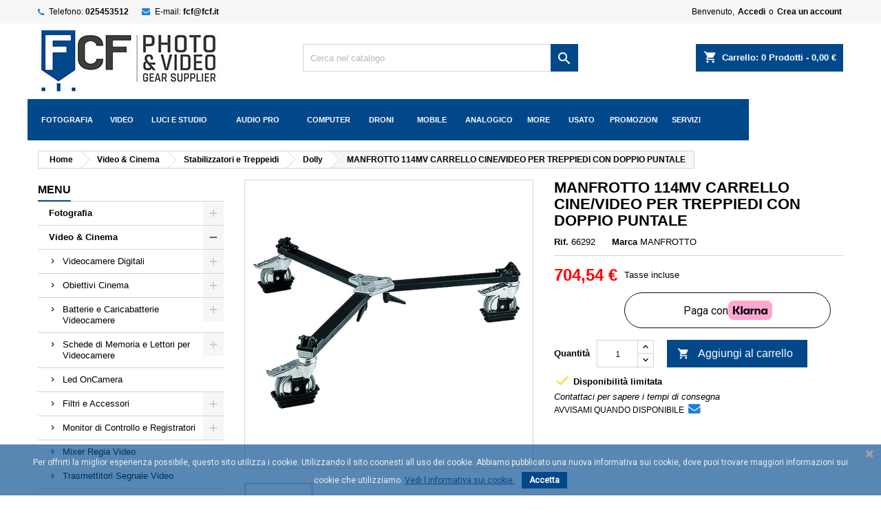

--- FILE ---
content_type: text/html; charset=utf-8
request_url: https://www.fcf.it/manfrotto-114mv-carrello-cine-video-per-treppiedi-con-doppio-puntale.html
body_size: 54828
content:
<!doctype html>
<html lang="it">

  <head>
    
      
  <meta charset="utf-8">
	 	 <meta name="google-site-verification" content="faje4bcXpEywikzN1RRImnCLnFHU5eMk7R7RZiesTWI" />


  <meta http-equiv="x-ua-compatible" content="ie=edge">



  <link rel="canonical" href="https://www.fcf.it/manfrotto-114mv-carrello-cine-video-per-treppiedi-con-doppio-puntale.html">

  <title>MANFROTTO 114MV CARRELLO CINE/VIDEO PER TREPPIEDI CON DOPPIO PUNTALE | Fcf Forniture Cine Foto</title>
  <meta name="description" content="Il carrello cine/video definitivo, robusto e universale. Potrai sentirti completamente a tuo agio utilizzando questo Carrello cine/video con puntali e freni indipendenti dal design intelligente.">
  <meta name="keywords" content="MANFROTTO 114MV CARRELLO CINE/VIDEO PER TREPPIEDI CON DOPPIO PUNTALE, 114mv,dolly, manfrotot, dolly manfrotto,carrello, dolly, carrello dolly,camera dolly,carrello cinema,">
        <link rel="canonical" href="https://www.fcf.it/manfrotto-114mv-carrello-cine-video-per-treppiedi-con-doppio-puntale.html">
  
  
        




  <meta name="viewport" content="width=device-width, initial-scale=1">



  <link rel="icon" type="image/vnd.microsoft.icon" href="https://www.fcf.it/img/favicon.ico?1641469084">
  <link rel="shortcut icon" type="image/x-icon" href="https://www.fcf.it/img/favicon.ico?1641469084">



    <link rel="stylesheet" href="https://www.fcf.it/themes/AngarTheme/assets/css/theme.css" type="text/css" media="all">
  <link rel="stylesheet" href="https://www.fcf.it/themes/AngarTheme/assets/css/libs/jquery.bxslider.css" type="text/css" media="all">
  <link rel="stylesheet" href="https://www.fcf.it/themes/AngarTheme/assets/css/font-awesome.css" type="text/css" media="all">
  <link rel="stylesheet" href="https://www.fcf.it/themes/AngarTheme/assets/css/angartheme.css" type="text/css" media="all">
  <link rel="stylesheet" href="https://www.fcf.it/themes/AngarTheme/assets/css/home_modyficators.css" type="text/css" media="all">
  <link rel="stylesheet" href="https://www.fcf.it/themes/AngarTheme/assets/css/rwd.css" type="text/css" media="all">
  <link rel="stylesheet" href="https://www.fcf.it/themes/AngarTheme/assets/css/black.css" type="text/css" media="all">
  <link rel="stylesheet" href="https://www.fcf.it/modules/blockreassurance/views/dist/front.css" type="text/css" media="all">
  <link rel="stylesheet" href="/modules/ps_checkout/views/css/payments.css?version=8.5.0.3" type="text/css" media="all">
  <link rel="stylesheet" href="https://www.fcf.it/modules/klarnapayment/views/css/front/klarna_express_checkout.css" type="text/css" media="all">
  <link rel="stylesheet" href="https://www.fcf.it/themes/AngarTheme/modules/ps_searchbar/ps_searchbar.css" type="text/css" media="all">
  <link rel="stylesheet" href="https://www.fcf.it/modules/productascombinations//views/css/front/combinations.css" type="text/css" media="all">
  <link rel="stylesheet" href="https://www.fcf.it/modules/productascombinations//views/css/front/select2.min.css" type="text/css" media="all">
  <link rel="stylesheet" href="https://www.fcf.it/modules/angarbanners/views/css/hooks.css" type="text/css" media="all">
  <link rel="stylesheet" href="https://www.fcf.it/modules/angarcatproduct/views/css/at_catproduct.css" type="text/css" media="all">
  <link rel="stylesheet" href="https://www.fcf.it/modules/angarcmsdesc/views/css/angarcmsdesc.css" type="text/css" media="all">
  <link rel="stylesheet" href="https://www.fcf.it/modules/angarcmsinfo/views/css/angarcmsinfo.css" type="text/css" media="all">
  <link rel="stylesheet" href="https://www.fcf.it/modules/angarhomecat/views/css/at_homecat.css" type="text/css" media="all">
  <link rel="stylesheet" href="https://www.fcf.it/modules/angarparallax/views/css/at_parallax.css" type="text/css" media="all">
  <link rel="stylesheet" href="https://www.fcf.it/modules/angarslider/views/css/angarslider.css" type="text/css" media="all">
  <link rel="stylesheet" href="https://www.fcf.it/modules/angarscrolltop/views/css/angarscrolltop.css" type="text/css" media="all">
  <link rel="stylesheet" href="https://www.fcf.it/modules/ets_megamenu/views/css/layout5.css" type="text/css" media="all">
  <link rel="stylesheet" href="https://www.fcf.it/modules/ets_megamenu/views/css/mobile_full.css" type="text/css" media="all">
  <link rel="stylesheet" href="https://www.fcf.it/modules/productlabelsandstickers/views/css/stickers.css" type="text/css" media="all">
  <link rel="stylesheet" href="https://www.fcf.it/modules/pscookiebanner/views/css/jquery-eu-cookie-law-popup.css" type="text/css" media="all">
  <link rel="stylesheet" href="https://www.fcf.it/modules/pscookiebanner/views/css/font-awesome.min.css" type="text/css" media="all">
  <link rel="stylesheet" href="https://www.fcf.it/js/jquery/ui/themes/base/minified/jquery-ui.min.css" type="text/css" media="all">
  <link rel="stylesheet" href="https://www.fcf.it/js/jquery/ui/themes/base/minified/jquery.ui.theme.min.css" type="text/css" media="all">
  <link rel="stylesheet" href="https://www.fcf.it/modules/ets_megamenu/views/css/megamenu.css" type="text/css" media="all">
  <link rel="stylesheet" href="https://www.fcf.it/modules/ets_megamenu/views/css/fix17.css" type="text/css" media="all">
  <link rel="stylesheet" href="https://www.fcf.it/modules/grenkepayment/views/dist/css/grenke_mod.css" type="text/css" media="all">
  <link rel="stylesheet" href="https://www.fcf.it/themes/AngarTheme/assets/css/custom.css" type="text/css" media="all">


<link rel="stylesheet" href="https://fonts.googleapis.com/css?family=:400,700&amp;subset=latin,latin-ext" type="text/css" media="all" />


  

  <script type="text/javascript">
        var ajax_link = "https:\/\/www.fcf.it\/module\/grenkepayment\/ajax?ajax=1";
        var ap5_cartPackProducts = [];
        var ap5_modalErrorClose = "Chiudi";
        var ap5_modalErrorTitle = "An error has occurred";
        var klarnapayment = {"precision":2,"expressCheckoutData":"klarnapayment_express_checkout_data","expressCheckoutUrl":"https:\/\/www.fcf.it\/module\/klarnapayment\/expressCheckout","staticToken":"da28750df516a5c9f16ead2896ec571e","client_identifier":"klarna_live_client_VU9sTlpFLy1MVy8pIVlYNm4veEVEQjgyd2xJSkxLOVosM2JkYzAyNWItMGQ5YS00ZmEwLThkZmUtMTBkZGM0MDNjNTc3LDEsZHhJT1VidnViN2RtVFJUOGZ4ZDRkSWxwbXhHekVGbmxRbTVwancyYmQxUT0","theme":"outlined","shape":"pill","container":".klarnapayment-kec-wrapper","locale":"it-IT","checkoutUrl":"https:\/\/www.fcf.it\/ordine","isProductPage":true,"interoperability":{"locale":"it-IT","environment":"production","clientId":"klarna_live_client_VU9sTlpFLy1MVy8pIVlYNm4veEVEQjgyd2xJSkxLOVosM2JkYzAyNWItMGQ5YS00ZmEwLThkZmUtMTBkZGM0MDNjNTc3LDEsZHhJT1VidnViN2RtVFJUOGZ4ZDRkSWxwbXhHekVGbmxRbTVwancyYmQxUT0"}};
        var pm_advancedpack = {"ajaxUrl":"https:\/\/www.fcf.it\/module\/pm_advancedpack\/ajax","staticToken":"da28750df516a5c9f16ead2896ec571e"};
        var prestashop = {"cart":{"products":[],"totals":{"total":{"type":"total","label":"Totale","amount":0,"value":"0,00\u00a0\u20ac"},"total_including_tax":{"type":"total","label":"Totale (tasse incl.)","amount":0,"value":"0,00\u00a0\u20ac"},"total_excluding_tax":{"type":"total","label":"Totale (tasse escl.)","amount":0,"value":"0,00\u00a0\u20ac"}},"subtotals":{"products":{"type":"products","label":"Totale parziale","amount":0,"value":"0,00\u00a0\u20ac"},"discounts":null,"shipping":{"type":"shipping","label":"Spedizione","amount":0,"value":""},"tax":null},"products_count":0,"summary_string":"0 articoli","vouchers":{"allowed":1,"added":[]},"discounts":[],"minimalPurchase":1,"minimalPurchaseRequired":"\u00c8 richiesto un acquisto minimo complessivo di 1,00\u00a0\u20ac (Iva esclusa) per convalidare il tuo ordine. il totale attuale \u00e8 0,00\u00a0\u20ac (Iva escl.)."},"currency":{"id":1,"name":"Euro","iso_code":"EUR","iso_code_num":"978","sign":"\u20ac"},"customer":{"lastname":null,"firstname":null,"email":null,"birthday":null,"newsletter":null,"newsletter_date_add":null,"optin":null,"website":null,"company":null,"siret":null,"ape":null,"is_logged":false,"gender":{"type":null,"name":null},"addresses":[]},"country":{"id_zone":"1","id_currency":"1","call_prefix":"39","iso_code":"IT","active":"1","contains_states":"1","need_identification_number":"0","need_zip_code":"1","zip_code_format":"NNNNN","display_tax_label":"1","name":"Italia","id":10},"language":{"name":"Italiano (Italian)","iso_code":"it","locale":"it-IT","language_code":"it","active":"1","is_rtl":"0","date_format_lite":"d\/m\/Y","date_format_full":"d\/m\/Y H:i:s","id":1},"page":{"title":"","canonical":"https:\/\/www.fcf.it\/manfrotto-114mv-carrello-cine-video-per-treppiedi-con-doppio-puntale.html","meta":{"title":"MANFROTTO 114MV CARRELLO CINE\/VIDEO PER TREPPIEDI CON DOPPIO PUNTALE | Fcf Forniture Cine Foto","description":"Il carrello cine\/video definitivo, robusto e universale. Potrai sentirti completamente a tuo agio utilizzando questo Carrello cine\/video con puntali e freni indipendenti dal design intelligente.","keywords":"MANFROTTO 114MV CARRELLO CINE\/VIDEO PER TREPPIEDI CON DOPPIO PUNTALE, 114mv,dolly, manfrotot, dolly manfrotto,carrello, dolly, carrello dolly,camera dolly,carrello cinema,","robots":"index"},"page_name":"product","body_classes":{"lang-it":true,"lang-rtl":false,"country-IT":true,"currency-EUR":true,"layout-left-column":true,"page-product":true,"tax-display-enabled":true,"page-customer-account":false,"product-id-4023":true,"product-MANFROTTO 114MV CARRELLO CINE\/VIDEO PER TREPPIEDI CON DOPPIO PUNTALE":true,"product-id-category-1094":true,"product-id-manufacturer-61":true,"product-id-supplier-61":true,"product-available-for-order":true},"admin_notifications":[],"password-policy":{"feedbacks":{"0":"Molto debole","1":"Debole","2":"Media","3":"Forte","4":"Molto forte","Straight rows of keys are easy to guess":"I tasti consecutivi sono facili da indovinare","Short keyboard patterns are easy to guess":"Gli schemi brevi sulla tastiera sono facili da indovinare","Use a longer keyboard pattern with more turns":"Utilizza uno schema pi\u00f9 lungo sulla tastiera con pi\u00f9 variazioni","Repeats like \"aaa\" are easy to guess":"Le ripetizioni come \u201caaa\u201d sono facili da indovinare","Repeats like \"abcabcabc\" are only slightly harder to guess than \"abc\"":"Le ripetizioni come \u201cabcabcabc\u201d sono solo leggermente pi\u00f9 difficili da indovinare rispetto ad \u201cabc\u201d","Sequences like abc or 6543 are easy to guess":"Le sequenze come \"abc\" o 6543 sono facili da indovinare","Recent years are easy to guess":"Gli anni recenti sono facili da indovinare","Dates are often easy to guess":"Le date sono spesso facili da indovinare","This is a top-10 common password":"Questa \u00e8 una delle 10 password pi\u00f9 comuni","This is a top-100 common password":"Questa \u00e8 una delle 100 password pi\u00f9 comuni","This is a very common password":"Questa password \u00e8 molto comune","This is similar to a commonly used password":"Questa password \u00e8 simile a un\u2019altra comunemente utilizzata","A word by itself is easy to guess":"Una parola di per s\u00e9 \u00e8 facile da indovinare","Names and surnames by themselves are easy to guess":"Nomi e cognomi sono di per s\u00e9 facili da indovinare","Common names and surnames are easy to guess":"Nomi e cognomi comuni sono facili da indovinare","Use a few words, avoid common phrases":"Utilizza diverse parole, evita le frasi comuni","No need for symbols, digits, or uppercase letters":"Nessun bisogno di simboli, cifre o lettere maiuscole","Avoid repeated words and characters":"Evita parole e caratteri ripetuti","Avoid sequences":"Evita le sequenze","Avoid recent years":"Evita gli anni recenti","Avoid years that are associated with you":"Evita gli anni associati a te","Avoid dates and years that are associated with you":"Evita date e anni associati a te","Capitalization doesn't help very much":"Le maiuscole non sono molto efficaci","All-uppercase is almost as easy to guess as all-lowercase":"Tutto maiuscolo \u00e8 quasi altrettanto facile da indovinare di tutto minuscolo","Reversed words aren't much harder to guess":"Le parole al contrario non sono molto pi\u00f9 difficili da indovinare","Predictable substitutions like '@' instead of 'a' don't help very much":"Sostituzioni prevedibili come \"@\" invece di \"a\" non sono molto efficaci","Add another word or two. Uncommon words are better.":"Aggiungi una o due parole in pi\u00f9. Le parole insolite sono pi\u00f9 sicure."}}},"shop":{"name":"Fcf Forniture Cine Foto Srl","logo":"https:\/\/www.fcf.it\/img\/fcf-forniture-cine-foto-srl-logo-1641469084.jpg","stores_icon":"https:\/\/www.fcf.it\/img\/logo_stores.png","favicon":"https:\/\/www.fcf.it\/img\/favicon.ico"},"core_js_public_path":"\/themes\/","urls":{"base_url":"https:\/\/www.fcf.it\/","current_url":"https:\/\/www.fcf.it\/manfrotto-114mv-carrello-cine-video-per-treppiedi-con-doppio-puntale.html","shop_domain_url":"https:\/\/www.fcf.it","img_ps_url":"https:\/\/www.fcf.it\/img\/","img_cat_url":"https:\/\/www.fcf.it\/img\/c\/","img_lang_url":"https:\/\/www.fcf.it\/img\/l\/","img_prod_url":"https:\/\/www.fcf.it\/img\/p\/","img_manu_url":"https:\/\/www.fcf.it\/img\/m\/","img_sup_url":"https:\/\/www.fcf.it\/img\/su\/","img_ship_url":"https:\/\/www.fcf.it\/img\/s\/","img_store_url":"https:\/\/www.fcf.it\/img\/st\/","img_col_url":"https:\/\/www.fcf.it\/img\/co\/","img_url":"https:\/\/www.fcf.it\/themes\/AngarTheme\/assets\/img\/","css_url":"https:\/\/www.fcf.it\/themes\/AngarTheme\/assets\/css\/","js_url":"https:\/\/www.fcf.it\/themes\/AngarTheme\/assets\/js\/","pic_url":"https:\/\/www.fcf.it\/upload\/","theme_assets":"https:\/\/www.fcf.it\/themes\/AngarTheme\/assets\/","theme_dir":"https:\/\/www.fcf.it\/themes\/AngarTheme\/","pages":{"address":"https:\/\/www.fcf.it\/indirizzo","addresses":"https:\/\/www.fcf.it\/indirizzi","authentication":"https:\/\/www.fcf.it\/login","manufacturer":"https:\/\/www.fcf.it\/produttori","cart":"https:\/\/www.fcf.it\/carrello","category":"https:\/\/www.fcf.it\/index.php?controller=category","cms":"https:\/\/www.fcf.it\/index.php?controller=cms","contact":"https:\/\/www.fcf.it\/contatti","discount":"https:\/\/www.fcf.it\/index.php?controller=discount","guest_tracking":"https:\/\/www.fcf.it\/tracciatura-ospite","history":"https:\/\/www.fcf.it\/cronologia-ordini","identity":"https:\/\/www.fcf.it\/identita","index":"https:\/\/www.fcf.it\/","my_account":"https:\/\/www.fcf.it\/il-mio-account","order_confirmation":"https:\/\/www.fcf.it\/conferma-ordine","order_detail":"https:\/\/www.fcf.it\/index.php?controller=order-detail","order_follow":"https:\/\/www.fcf.it\/segui-ordine","order":"https:\/\/www.fcf.it\/ordine","order_return":"https:\/\/www.fcf.it\/index.php?controller=order-return","order_slip":"https:\/\/www.fcf.it\/buono-ordine","pagenotfound":"https:\/\/www.fcf.it\/pagina-non-trovata","password":"https:\/\/www.fcf.it\/recupero-password","pdf_invoice":"https:\/\/www.fcf.it\/index.php?controller=pdf-invoice","pdf_order_return":"https:\/\/www.fcf.it\/index.php?controller=pdf-order-return","pdf_order_slip":"https:\/\/www.fcf.it\/index.php?controller=pdf-order-slip","prices_drop":"https:\/\/www.fcf.it\/offerte-speciali","product":"https:\/\/www.fcf.it\/index.php?controller=product","registration":"https:\/\/www.fcf.it\/index.php?controller=registration","search":"https:\/\/www.fcf.it\/ricerca","sitemap":"https:\/\/www.fcf.it\/mappa del sito","stores":"https:\/\/www.fcf.it\/negozi","supplier":"https:\/\/www.fcf.it\/fornitore","new_products":"https:\/\/www.fcf.it\/nuovi-prodotti","brands":"https:\/\/www.fcf.it\/produttori","register":"https:\/\/www.fcf.it\/index.php?controller=registration","order_login":"https:\/\/www.fcf.it\/ordine?login=1"},"alternative_langs":[],"actions":{"logout":"https:\/\/www.fcf.it\/?mylogout="},"no_picture_image":{"bySize":{"small_default":{"url":"https:\/\/www.fcf.it\/img\/p\/it-default-small_default.jpg","width":98,"height":98},"cart_default":{"url":"https:\/\/www.fcf.it\/img\/p\/it-default-cart_default.jpg","width":125,"height":125},"home_default":{"url":"https:\/\/www.fcf.it\/img\/p\/it-default-home_default.jpg","width":259,"height":259},"medium_default":{"url":"https:\/\/www.fcf.it\/img\/p\/it-default-medium_default.jpg","width":452,"height":452},"large_default":{"url":"https:\/\/www.fcf.it\/img\/p\/it-default-large_default.jpg","width":800,"height":800}},"small":{"url":"https:\/\/www.fcf.it\/img\/p\/it-default-small_default.jpg","width":98,"height":98},"medium":{"url":"https:\/\/www.fcf.it\/img\/p\/it-default-home_default.jpg","width":259,"height":259},"large":{"url":"https:\/\/www.fcf.it\/img\/p\/it-default-large_default.jpg","width":800,"height":800},"legend":""}},"configuration":{"display_taxes_label":true,"display_prices_tax_incl":true,"is_catalog":false,"show_prices":true,"opt_in":{"partner":false},"quantity_discount":{"type":"discount","label":"Sconto unit\u00e0"},"voucher_enabled":1,"return_enabled":0},"field_required":[],"breadcrumb":{"links":[{"title":"Home","url":"https:\/\/www.fcf.it\/"},{"title":"Video & Cinema","url":"https:\/\/www.fcf.it\/1229-video"},{"title":"Stabilizzatori e Treppeidi","url":"https:\/\/www.fcf.it\/1740-stabilizzatori-e-treppeidi"},{"title":"Dolly","url":"https:\/\/www.fcf.it\/1094-dolly"},{"title":"MANFROTTO 114MV CARRELLO CINE\/VIDEO PER TREPPIEDI CON DOPPIO PUNTALE","url":"https:\/\/www.fcf.it\/manfrotto-114mv-carrello-cine-video-per-treppiedi-con-doppio-puntale.html"}],"count":5},"link":{"protocol_link":"https:\/\/","protocol_content":"https:\/\/"},"time":1768737941,"static_token":"da28750df516a5c9f16ead2896ec571e","token":"9a0197185846d95ab0a5503b9aa7a0b5","debug":false,"modules":{"pm_advancedpack":null}};
        var ps_checkoutApplePayUrl = "https:\/\/www.fcf.it\/module\/ps_checkout\/applepay";
        var ps_checkoutAutoRenderDisabled = false;
        var ps_checkoutCancelUrl = "https:\/\/www.fcf.it\/module\/ps_checkout\/cancel";
        var ps_checkoutCardBrands = ["MASTERCARD","VISA","AMEX"];
        var ps_checkoutCardFundingSourceImg = "\/modules\/ps_checkout\/views\/img\/payment-cards.png";
        var ps_checkoutCardLogos = {"AMEX":"\/modules\/ps_checkout\/views\/img\/amex.svg","CB_NATIONALE":"\/modules\/ps_checkout\/views\/img\/cb.svg","DINERS":"\/modules\/ps_checkout\/views\/img\/diners.svg","DISCOVER":"\/modules\/ps_checkout\/views\/img\/discover.svg","JCB":"\/modules\/ps_checkout\/views\/img\/jcb.svg","MAESTRO":"\/modules\/ps_checkout\/views\/img\/maestro.svg","MASTERCARD":"\/modules\/ps_checkout\/views\/img\/mastercard.svg","UNIONPAY":"\/modules\/ps_checkout\/views\/img\/unionpay.svg","VISA":"\/modules\/ps_checkout\/views\/img\/visa.svg"};
        var ps_checkoutCartProductCount = 0;
        var ps_checkoutCheckUrl = "https:\/\/www.fcf.it\/module\/ps_checkout\/check";
        var ps_checkoutCheckoutTranslations = {"checkout.go.back.label":"Checkout","checkout.go.back.link.title":"Torna al pagamento","checkout.card.payment":"Pagamento con carta","checkout.page.heading":"Riepilogo dell\u2019ordine","checkout.cart.empty":"Il tuo carrello \u00e8 vuoto.","checkout.page.subheading.card":"Carta","checkout.page.subheading.paypal":"PayPal","checkout.payment.by.card":"Hai scelto di pagare con una carta.","checkout.payment.by.paypal":"Hai scelto di pagare con PayPal.","checkout.order.summary":"Ecco un riepilogo del tuo ordine:","checkout.order.amount.total":"L\u2019importo totale del tuo ordine ammonta a","checkout.order.included.tax":"(IVA inclusa)","checkout.order.confirm.label":"Confermare l\u2019ordine facendo clic su \u201cConfermo l\u2019ordine\u201d","checkout.payment.token.delete.modal.header":"Eliminare questo metodo di pagamento?","checkout.payment.token.delete.modal.content":"Il seguente metodo di pagamento sar\u00e0 eliminato dal tuo account:","checkout.payment.token.delete.modal.confirm-button":"Elimina metodo di pagamento","checkout.payment.loader.processing-request":"Attendere, stiamo elaborando la tua richiesta","checkout.payment.others.link.label":"Altri metodi di pagamento","checkout.payment.others.confirm.button.label":"Confermo l\u2019ordine","checkout.form.error.label":"Si \u00e8 verificato un errore durante il pagamento. Riprova o contatta il team di supporto.","loader-component.label.header":"Grazie per l\u2019acquisto!","loader-component.label.body":"Si prega di attendere durante l'elaborazione del tuo pagamento","loader-component.label.body.longer":"Ci stiamo impiegando pi\u00f9 del previsto. Attendere prego\u2026","payment-method-logos.title":"Pagamenti sicuri al 100%.","express-button.cart.separator":"o","express-button.checkout.express-checkout":"Acquisto rapido","ok":"Ok","cancel":"Annulla","paypal.hosted-fields.label.card-name":"Nome del titolare","paypal.hosted-fields.placeholder.card-name":"Nome del titolare","paypal.hosted-fields.label.card-number":"Numero di carta","paypal.hosted-fields.placeholder.card-number":"Numero di carta","paypal.hosted-fields.label.expiration-date":"Data di scadenza","paypal.hosted-fields.placeholder.expiration-date":"MM\/YY","paypal.hosted-fields.label.cvv":"CVC","paypal.hosted-fields.placeholder.cvv":"XXX","error.paypal-sdk":"Nessuna istanza del SDK JavaScript di PayPal","error.google-pay-sdk":"Nessuna istanza del SDK JavaScript di Google Pay","error.apple-pay-sdk":"Nessuna istanza del SDK JavaScript di Apple Pay","error.google-pay.transaction-info":"Si \u00e8 verificato un errore durante il recupero delle informazioni sulla transazione Google Pay","error.apple-pay.payment-request":"Si \u00e8 verificato un errore durante il recupero della richiesta di pagamento Apple Pay","error.paypal-sdk.contingency.cancel":"Autenticazione del titolare della carta annullata. Si prega di scegliere un altro metodo di pagamento o riprovare.","error.paypal-sdk.contingency.error":"Si \u00e8 verificato un errore durante l'autenticazione del titolare della carta. Si prega di scegliere un altro metodo di pagamento o riprovare.","error.paypal-sdk.contingency.failure":"Autenticazione del titolare della carta fallita. Si prega di scegliere un altro metodo di pagamento o riprovare.","error.paypal-sdk.contingency.unknown":"L'identit\u00e0 del titolare della carta non pu\u00f2 essere verificata. Si prega di scegliere un altro metodo di pagamento o riprovare.","APPLE_PAY_MERCHANT_SESSION_VALIDATION_ERROR":"Non possiamo elaborare il tuo pagamento Apple Pay al momento. Questo potrebbe essere dovuto a un problema di verifica della configurazione del pagamento per questo sito. Riprova pi\u00f9 tardi o scegli un altro metodo di pagamento.","APPROVE_APPLE_PAY_VALIDATION_ERROR":"Abbiamo riscontrato un problema durante l\u2019elaborazione del tuo pagamento Apple Pay. Verifica i dettagli del tuo ordine e riprova o utilizza un altro metodo di pagamento."};
        var ps_checkoutCheckoutUrl = "https:\/\/www.fcf.it\/ordine";
        var ps_checkoutConfirmUrl = "https:\/\/www.fcf.it\/conferma-ordine";
        var ps_checkoutCreateUrl = "https:\/\/www.fcf.it\/module\/ps_checkout\/create";
        var ps_checkoutCustomMarks = [];
        var ps_checkoutExpressCheckoutCartEnabled = false;
        var ps_checkoutExpressCheckoutOrderEnabled = false;
        var ps_checkoutExpressCheckoutProductEnabled = false;
        var ps_checkoutExpressCheckoutSelected = false;
        var ps_checkoutExpressCheckoutUrl = "https:\/\/www.fcf.it\/module\/ps_checkout\/ExpressCheckout";
        var ps_checkoutFundingSource = "paypal";
        var ps_checkoutFundingSourcesSorted = ["paylater","paypal","card"];
        var ps_checkoutGooglePayUrl = "https:\/\/www.fcf.it\/module\/ps_checkout\/googlepay";
        var ps_checkoutHostedFieldsContingencies = "SCA_WHEN_REQUIRED";
        var ps_checkoutHostedFieldsEnabled = true;
        var ps_checkoutIconsPath = "\/modules\/ps_checkout\/views\/img\/icons\/";
        var ps_checkoutLoaderImage = "\/modules\/ps_checkout\/views\/img\/loader.svg";
        var ps_checkoutPartnerAttributionId = "PrestaShop_Cart_PSXO_PSDownload";
        var ps_checkoutPayLaterCartPageButtonEnabled = false;
        var ps_checkoutPayLaterCategoryPageBannerEnabled = true;
        var ps_checkoutPayLaterHomePageBannerEnabled = true;
        var ps_checkoutPayLaterOrderPageBannerEnabled = true;
        var ps_checkoutPayLaterOrderPageButtonEnabled = false;
        var ps_checkoutPayLaterOrderPageMessageEnabled = false;
        var ps_checkoutPayLaterProductPageBannerEnabled = true;
        var ps_checkoutPayLaterProductPageButtonEnabled = false;
        var ps_checkoutPayLaterProductPageMessageEnabled = false;
        var ps_checkoutPayPalButtonConfiguration = {"color":"white","shape":"pill","label":"pay"};
        var ps_checkoutPayPalEnvironment = "LIVE";
        var ps_checkoutPayPalOrderId = "";
        var ps_checkoutPayPalSdkConfig = {"clientId":"AXjYFXWyb4xJCErTUDiFkzL0Ulnn-bMm4fal4G-1nQXQ1ZQxp06fOuE7naKUXGkq2TZpYSiI9xXbs4eo","merchantId":"P52HBWAGLULPC","currency":"EUR","intent":"capture","commit":"false","vault":"false","integrationDate":"2024-04-01","dataPartnerAttributionId":"PrestaShop_Cart_PSXO_PSDownload","dataCspNonce":"","dataEnable3ds":"true","disableFunding":"bancontact,eps,giropay,ideal,p24,mybank,blik","enableFunding":"paylater","components":"marks,funding-eligibility,messages"};
        var ps_checkoutPayWithTranslations = {"paylater":"Paga a rate con PayPal Pay Later","paypal":"Paga con un conto PayPal","card":"Paga tramite carta - pagamenti 100% sicuri"};
        var ps_checkoutPaymentMethodLogosTitleImg = "\/modules\/ps_checkout\/views\/img\/icons\/lock_checkout.svg";
        var ps_checkoutPaymentUrl = "https:\/\/www.fcf.it\/module\/ps_checkout\/payment";
        var ps_checkoutRenderPaymentMethodLogos = true;
        var ps_checkoutValidateUrl = "https:\/\/www.fcf.it\/module\/ps_checkout\/validate";
        var ps_checkoutVaultUrl = "https:\/\/www.fcf.it\/module\/ps_checkout\/vault";
        var ps_checkoutVersion = "8.5.0.3";
        var psemailsubscription_subscription = "https:\/\/www.fcf.it\/module\/ps_emailsubscription\/subscription";
        var psr_icon_color = "#01488A";
        var sticker_type = 2;
      </script>


<!-- Google Tag Manager -->
                  
<script>(function(w,d,s,l,i){w[l]=w[l]||[];w[l].push({'gtm.start':
new Date().getTime(),event:'gtm.js'});var f=d.getElementsByTagName(s)[0],
j=d.createElement(s),dl=l!='dataLayer'?'&l='+l:'';j.async=true;j.src=
'https://www.googletagmanager.com/gtm.js?id='+i+dl;f.parentNode.insertBefore(j,f);
})(window,document,'script','dataLayer','GTM-NR5VLCR');</script>

<!-- End Google Tag Manager -->


  
<style type="text/css">
body {
background-color: ;
font-family: "", Arial, Helvetica, sans-serif;
}

.products .product-miniature .product-title {
height: 68px;
}

.products .product-miniature .product-title a {
font-size: 15px;
line-height: 17px;
}

#content-wrapper .products .product-miniature .product-desc {
height: 70px;
}

@media (min-width: 991px) {
#home_categories ul li .cat-container {
min-height: 392px;
}
}

@media (min-width: 768px) {
#_desktop_logo {
padding-top: 5px;
padding-bottom: 5px;
}
}

nav.header-nav {
background: ;
}

nav.header-nav,
.header_sep2 #contact-link span.shop-phone,
.header_sep2 #contact-link span.shop-phone.shop-tel,
.header_sep2 #contact-link span.shop-phone:last-child,
.header_sep2 .lang_currency_top,
.header_sep2 .lang_currency_top:last-child,
.header_sep2 #_desktop_currency_selector,
.header_sep2 #_desktop_language_selector,
.header_sep2 #_desktop_user_info {
border-color: ;
}

#contact-link,
#contact-link a,
.lang_currency_top span.lang_currency_text,
.lang_currency_top .dropdown i.expand-more,
nav.header-nav .user-info span,
nav.header-nav .user-info a.logout,
#languages-block-top div.current,
nav.header-nav a{
color: #000000;
}

#contact-link span.shop-phone strong,
#contact-link span.shop-phone strong a,
.lang_currency_top span.expand-more,
nav.header-nav .user-info a.account {
color: #000000;
}

#contact-link span.shop-phone i {
color: ;
}

.header-top {
background: ;
}

div#search_widget form button[type=submit] {
background: #01488a;
color: #ffffff;
}

div#search_widget form button[type=submit]:hover {
background: ;
color: ;
}


#header div#_desktop_cart .blockcart .header {
background: #01488a;
}

#header div#_desktop_cart .blockcart .header a.cart_link {
color: ;
}


#homepage-slider .bx-wrapper .bx-pager.bx-default-pager a:hover,
#homepage-slider .bx-wrapper .bx-pager.bx-default-pager a.active{
background: #01488a;
}

div#rwd_menu {
background: #01488a;
}

div#rwd_menu,
div#rwd_menu a {
color: #ffffff;
}

div#rwd_menu,
div#rwd_menu .rwd_menu_item,
div#rwd_menu .rwd_menu_item:first-child {
border-color: ;
}

div#rwd_menu .rwd_menu_item:hover,
div#rwd_menu .rwd_menu_item:focus,
div#rwd_menu .rwd_menu_item a:hover,
div#rwd_menu .rwd_menu_item a:focus {
color: ;
background: #01488a;
}

#mobile_top_menu_wrapper2 .top-menu li a:hover,
.rwd_menu_open ul.user_info li a:hover {
background: #01488a;
color: ;
}

#_desktop_top_menu{
background: #01488a;
}

#_desktop_top_menu,
#_desktop_top_menu > ul > li,
.menu_sep1 #_desktop_top_menu > ul > li,
.menu_sep1 #_desktop_top_menu > ul > li:last-child,
.menu_sep2 #_desktop_top_menu,
.menu_sep2 #_desktop_top_menu > ul > li,
.menu_sep2 #_desktop_top_menu > ul > li:last-child,
.menu_sep3 #_desktop_top_menu,
.menu_sep4 #_desktop_top_menu,
.menu_sep5 #_desktop_top_menu,
.menu_sep6 #_desktop_top_menu {
border-color: ;
}

#_desktop_top_menu > ul > li > a {
color: #ffffff;
}

#_desktop_top_menu > ul > li:hover > a {
color: ;
background: #01488a;
}

.submenu1 #_desktop_top_menu .popover.sub-menu ul.top-menu li a:hover {
background: #01488a;
color: ;
}

#home_categories .homecat_title span {
border-color: ;
}

#home_categories ul li .homecat_name span {
background: ;
}

#home_categories ul li a.view_more {
background: #01488a;
color: #ffffff;
border-color: #01488a;
}

#home_categories ul li a.view_more:hover {
background: #01488a;
color: #ffffff;
border-color: #01488a;
}

.columns .text-uppercase a,
.columns .text-uppercase span,
.columns div#_desktop_cart .cart_index_title a,
#home_man_product .catprod_title a span {
border-color: #01488a;
}

#index .tabs ul.nav-tabs li.nav-item a.active,
#index .tabs ul.nav-tabs li.nav-item a:hover,
.index_title a,
.index_title span {
border-color: #01488a;
}

a.product-flags-plist span.product-flag.new,
#home_cat_product a.product-flags-plist span.product-flag.new,
#product #content .product-flags li,
#product #content .product-flags .product-flag.new {
background: #01488a;
}

.products .product-miniature .product-title a,
#home_cat_product ul li .right-block .name_block a {
color: #000000;
}

.products .product-miniature span.price,
#home_cat_product ul li .product-price-and-shipping .price,
.ui-widget .search_right span.search_price {
color: #fc0004;
}

.button-container .add-to-cart:hover,
#subcart .cart-buttons .viewcart:hover {
background: #01488a;
color: ;
border-color: #01488a;
}

.button-container .add-to-cart,
.button-container .add-to-cart:disabled,
#subcart .cart-buttons .viewcart {
background: #01488a;
color: #ffffff;
border-color: ;
}

#home_cat_product .catprod_title span {
border-color: #01488a;
}

#home_man .man_title span {
border-color: #01488a;
}

div#angarinfo_block .icon_cms {
color: #01488a;
}

.footer-container {
background: #222222;
}

.footer-container,
.footer-container .h3,
.footer-container .links .title,
.row.social_footer {
border-color: #01488a;
}

.footer-container .h3 span,
.footer-container .h3 a,
.footer-container .links .title span.h3,
.footer-container .links .title a.h3 {
border-color: ;
}

.footer-container,
.footer-container .h3,
.footer-container .links .title .h3,
.footer-container a,
.footer-container li a,
.footer-container .links ul>li a {
color: #ffffff;
}

.block_newsletter .btn-newsletter {
background: #01488a;
color: #ffffff;
}

.block_newsletter .btn-newsletter:hover {
background: #01488a;
color: ;
}

.footer-container .bottom-footer {
background: #222222;
border-color: #01488a;
color: #ffffff;
}

.product-prices .current-price span.price {
color: #ff0000;
}

.product-add-to-cart button.btn.add-to-cart:hover {
background: #01488a;
color: #ffffff;
border-color: #01488a;
}

.product-add-to-cart button.btn.add-to-cart,
.product-add-to-cart button.btn.add-to-cart:disabled {
background: #01488a;
color: #ffffff;
border-color: #01488a;
}

#product .tabs ul.nav-tabs li.nav-item a.active,
#product .tabs ul.nav-tabs li.nav-item a:hover,
#product .index_title span,
.page-product-heading span,
body #product-comments-list-header .comments-nb {
border-color: #01488a;
}

body .btn-primary:hover {
background: #01488a;
color: ;
border-color: ;
}

body .btn-primary,
body .btn-primary.disabled,
body .btn-primary:disabled,
body .btn-primary.disabled:hover {
background: #01488a;
color: #ffffff;
border-color: ;
}

body .btn-secondary:hover {
background: #01488a;
color: ;
border-color: ;
}

body .btn-secondary,
body .btn-secondary.disabled,
body .btn-secondary:disabled,
body .btn-secondary.disabled:hover {
background: #01488a;
color: #ffffff;
border-color: #01488a;
}

.form-control:focus, .input-group.focus {
border-color: #01488a;
outline-color: #01488a;
}

body .pagination .page-list .current a,
body .pagination .page-list a:hover,
body .pagination .page-list .current a.disabled,
body .pagination .page-list .current a.disabled:hover {
color: #01488a;
}

.page-my-account #content .links a:hover i {
color: #01488a;
}

#scroll_top {
background: #01488a;
color: #ffffff;
}

#scroll_top:hover,
#scroll_top:focus {
background: #01488a;
color: #ffffff;
}

</style><style>.mm_menu_content_title{
    font-family: 'Arial'!important;
}
.ets_mm_megamenu .mm_menus_li .h4,
.ets_mm_megamenu .mm_menus_li .h5,
.ets_mm_megamenu .mm_menus_li .h6,
.ets_mm_megamenu .mm_menus_li .h1,
.ets_mm_megamenu .mm_menus_li .h2,
.ets_mm_megamenu .mm_menus_li .h3,
.ets_mm_megamenu .mm_menus_li .h4 *:not(i),
.ets_mm_megamenu .mm_menus_li .h5 *:not(i),
.ets_mm_megamenu .mm_menus_li .h6 *:not(i),
.ets_mm_megamenu .mm_menus_li .h1 *:not(i),
.ets_mm_megamenu .mm_menus_li .h2 *:not(i),
.ets_mm_megamenu .mm_menus_li .h3 *:not(i),
.ets_mm_megamenu .mm_menus_li > a{
    font-family: 'Arial';
}
.ets_mm_megamenu *:not(.fa):not(i){
    font-family: 'Arial';
}

.ets_mm_block *{
    font-size: 13px;
}    

@media (min-width: 768px){
/*layout 1*/
    .ets_mm_megamenu.layout_layout1{
        background: ;
    }
    .layout_layout1 .ets_mm_megamenu_content{
      background: linear-gradient(#FFFFFF, #F2F2F2) repeat scroll 0 0 rgba(0, 0, 0, 0);
      background: -webkit-linear-gradient(#FFFFFF, #F2F2F2) repeat scroll 0 0 rgba(0, 0, 0, 0);
      background: -o-linear-gradient(#FFFFFF, #F2F2F2) repeat scroll 0 0 rgba(0, 0, 0, 0);
    }
    .ets_mm_megamenu.layout_layout1:not(.ybc_vertical_menu) .mm_menus_ul{
         background: ;
    }

    #header .layout_layout1:not(.ybc_vertical_menu) .mm_menus_li > a,
    .layout_layout1 .ybc-menu-vertical-button,
    .layout_layout1 .mm_extra_item *{
        color: #484848
    }
    .layout_layout1 .ybc-menu-vertical-button .ybc-menu-button-toggle_icon_default .icon-bar{
        background-color: #484848
    }
    .layout_layout1:not(.click_open_submenu) .mm_menus_li:hover > a,
    .layout_layout1.click_open_submenu .mm_menus_li.open_li > a,
    .layout_layout1 .mm_menus_li.active > a,
    #header .layout_layout1:not(.click_open_submenu) .mm_menus_li:hover > a,
    #header .layout_layout1.click_open_submenu .mm_menus_li.open_li > a,
    #header .layout_layout1 .mm_menus_li.menu_hover > a,
    .layout_layout1:hover .ybc-menu-vertical-button,
    .layout_layout1 .mm_extra_item button[type="submit"]:hover i,
    #header .layout_layout1 .mm_menus_li.active > a{
        color: #ec4249;
    }
    
    .layout_layout1:not(.ybc_vertical_menu):not(.click_open_submenu) .mm_menus_li > a:before,
    .layout_layout1:not(.ybc_vertical_menu).click_open_submenu .mm_menus_li.open_li > a:before,
    .layout_layout1.ybc_vertical_menu:hover .ybc-menu-vertical-button:before,
    .layout_layout1:hover .ybc-menu-vertical-button .ybc-menu-button-toggle_icon_default .icon-bar,
    .ybc-menu-vertical-button.layout_layout1:hover{background-color: #ec4249;}
    
    .layout_layout1:not(.ybc_vertical_menu):not(.click_open_submenu) .mm_menus_li:hover > a,
    .layout_layout1:not(.ybc_vertical_menu).click_open_submenu .mm_menus_li.open_li > a,
    .layout_layout1:not(.ybc_vertical_menu) .mm_menus_li.menu_hover > a,
    .ets_mm_megamenu.layout_layout1.ybc_vertical_menu:hover,
    #header .layout_layout1:not(.ybc_vertical_menu):not(.click_open_submenu) .mm_menus_li:hover > a,
    #header .layout_layout1:not(.ybc_vertical_menu).click_open_submenu .mm_menus_li.open_li > a,
    #header .layout_layout1:not(.ybc_vertical_menu) .mm_menus_li.menu_hover > a,
    .ets_mm_megamenu.layout_layout1.ybc_vertical_menu:hover{
        background: #ffffff;
    }
    
    .layout_layout1.ets_mm_megamenu .mm_columns_ul,
    .layout_layout1.ybc_vertical_menu .mm_menus_ul{
        background-color: #ffffff;
    }
    #header .layout_layout1 .ets_mm_block_content a,
    #header .layout_layout1 .ets_mm_block_content p,
    .layout_layout1.ybc_vertical_menu .mm_menus_li > a,
    #header .layout_layout1.ybc_vertical_menu .mm_menus_li > a{
        color: #414141;
    }
    
    .layout_layout1 .mm_columns_ul .h1,
    .layout_layout1 .mm_columns_ul .h2,
    .layout_layout1 .mm_columns_ul .h3,
    .layout_layout1 .mm_columns_ul .h4,
    .layout_layout1 .mm_columns_ul .h5,
    .layout_layout1 .mm_columns_ul .h6,
    .layout_layout1 .mm_columns_ul .ets_mm_block > .h1 a,
    .layout_layout1 .mm_columns_ul .ets_mm_block > .h2 a,
    .layout_layout1 .mm_columns_ul .ets_mm_block > .h3 a,
    .layout_layout1 .mm_columns_ul .ets_mm_block > .h4 a,
    .layout_layout1 .mm_columns_ul .ets_mm_block > .h5 a,
    .layout_layout1 .mm_columns_ul .ets_mm_block > .h6 a,
    #header .layout_layout1 .mm_columns_ul .ets_mm_block > .h1 a,
    #header .layout_layout1 .mm_columns_ul .ets_mm_block > .h2 a,
    #header .layout_layout1 .mm_columns_ul .ets_mm_block > .h3 a,
    #header .layout_layout1 .mm_columns_ul .ets_mm_block > .h4 a,
    #header .layout_layout1 .mm_columns_ul .ets_mm_block > .h5 a,
    #header .layout_layout1 .mm_columns_ul .ets_mm_block > .h6 a,
    .layout_layout1 .mm_columns_ul .h1,
    .layout_layout1 .mm_columns_ul .h2,
    .layout_layout1 .mm_columns_ul .h3,
    .layout_layout1 .mm_columns_ul .h4,
    .layout_layout1 .mm_columns_ul .h5,
    .layout_layout1 .mm_columns_ul .h6{
        color: #414141;
    }
    
    
    .layout_layout1 li:hover > a,
    .layout_layout1 li > a:hover,
    .layout_layout1 .mm_tabs_li.open .mm_tab_toggle_title,
    .layout_layout1 .mm_tabs_li.open .mm_tab_toggle_title a,
    .layout_layout1 .mm_tabs_li:hover .mm_tab_toggle_title,
    .layout_layout1 .mm_tabs_li:hover .mm_tab_toggle_title a,
    #header .layout_layout1 .mm_tabs_li.open .mm_tab_toggle_title,
    #header .layout_layout1 .mm_tabs_li.open .mm_tab_toggle_title a,
    #header .layout_layout1 .mm_tabs_li:hover .mm_tab_toggle_title,
    #header .layout_layout1 .mm_tabs_li:hover .mm_tab_toggle_title a,
    .layout_layout1.ybc_vertical_menu .mm_menus_li > a,
    #header .layout_layout1 li:hover > a,
    .layout_layout1.ybc_vertical_menu:not(.click_open_submenu) .mm_menus_li:hover > a,
    .layout_layout1.ybc_vertical_menu.click_open_submenu .mm_menus_li.open_li > a,
    #header .layout_layout1.ybc_vertical_menu:not(.click_open_submenu) .mm_menus_li:hover > a,
    #header .layout_layout1.ybc_vertical_menu.click_open_submenu .mm_menus_li.open_li > a,
    #header .layout_layout1 .mm_columns_ul .mm_block_type_product .product-title > a:hover,
    #header .layout_layout1 li > a:hover{color: #ec4249;}
    
    
/*end layout 1*/
    
    
    /*layout 2*/
    .ets_mm_megamenu.layout_layout2{
        background-color: #01488a;
    }
    
    #header .layout_layout2:not(.ybc_vertical_menu) .mm_menus_li > a,
    .layout_layout2 .ybc-menu-vertical-button,
    .layout_layout2 .mm_extra_item *{
        color: #ffffff
    }
    .layout_layout2 .ybc-menu-vertical-button .ybc-menu-button-toggle_icon_default .icon-bar{
        background-color: #ffffff
    }
    .layout_layout2:not(.ybc_vertical_menu):not(.click_open_submenu) .mm_menus_li:hover > a,
    .layout_layout2:not(.ybc_vertical_menu).click_open_submenu .mm_menus_li.open_li > a,
    .layout_layout2:not(.ybc_vertical_menu) .mm_menus_li.active > a,
    #header .layout_layout2:not(.ybc_vertical_menu):not(.click_open_submenu) .mm_menus_li:hover > a,
    #header .layout_layout2:not(.ybc_vertical_menu).click_open_submenu .mm_menus_li.open_li > a,
    .layout_layout2:hover .ybc-menu-vertical-button,
    .layout_layout2 .mm_extra_item button[type="submit"]:hover i,
    #header .layout_layout2:not(.ybc_vertical_menu) .mm_menus_li.active > a{color: #01488a;}
    
    .layout_layout2:hover .ybc-menu-vertical-button .ybc-menu-button-toggle_icon_default .icon-bar{
        background-color: #01488a;
    }
    .layout_layout2:not(.ybc_vertical_menu):not(.click_open_submenu) .mm_menus_li:hover > a,
    .layout_layout2:not(.ybc_vertical_menu).click_open_submenu .mm_menus_li.open_li > a,
    #header .layout_layout2:not(.ybc_vertical_menu):not(.click_open_submenu) .mm_menus_li:hover > a,
    #header .layout_layout2:not(.ybc_vertical_menu).click_open_submenu .mm_menus_li.open_li > a,
    .ets_mm_megamenu.layout_layout2.ybc_vertical_menu:hover{
        background-color: #ffffff;
    }
    
    .layout_layout2.ets_mm_megamenu .mm_columns_ul,
    .layout_layout2.ybc_vertical_menu .mm_menus_ul{
        background-color: #ffffff;
    }
    #header .layout_layout2 .ets_mm_block_content a,
    .layout_layout2.ybc_vertical_menu .mm_menus_li > a,
    #header .layout_layout2.ybc_vertical_menu .mm_menus_li > a,
    #header .layout_layout2 .ets_mm_block_content p{
        color: #666666;
    }
    
    .layout_layout2 .mm_columns_ul .h1,
    .layout_layout2 .mm_columns_ul .h2,
    .layout_layout2 .mm_columns_ul .h3,
    .layout_layout2 .mm_columns_ul .h4,
    .layout_layout2 .mm_columns_ul .h5,
    .layout_layout2 .mm_columns_ul .h6,
    .layout_layout2 .mm_columns_ul .ets_mm_block > .h1 a,
    .layout_layout2 .mm_columns_ul .ets_mm_block > .h2 a,
    .layout_layout2 .mm_columns_ul .ets_mm_block > .h3 a,
    .layout_layout2 .mm_columns_ul .ets_mm_block > .h4 a,
    .layout_layout2 .mm_columns_ul .ets_mm_block > .h5 a,
    .layout_layout2 .mm_columns_ul .ets_mm_block > .h6 a,
    #header .layout_layout2 .mm_columns_ul .ets_mm_block > .h1 a,
    #header .layout_layout2 .mm_columns_ul .ets_mm_block > .h2 a,
    #header .layout_layout2 .mm_columns_ul .ets_mm_block > .h3 a,
    #header .layout_layout2 .mm_columns_ul .ets_mm_block > .h4 a,
    #header .layout_layout2 .mm_columns_ul .ets_mm_block > .h5 a,
    #header .layout_layout2 .mm_columns_ul .ets_mm_block > .h6 a,
    .layout_layout2 .mm_columns_ul .h1,
    .layout_layout2 .mm_columns_ul .h2,
    .layout_layout2 .mm_columns_ul .h3,
    .layout_layout2 .mm_columns_ul .h4,
    .layout_layout2 .mm_columns_ul .h5,
    .layout_layout2 .mm_columns_ul .h6{
        color: #414141;
    }
    
    
    .layout_layout2 li:hover > a,
    .layout_layout2 li > a:hover,
    .layout_layout2 .mm_tabs_li.open .mm_tab_toggle_title,
    .layout_layout2 .mm_tabs_li.open .mm_tab_toggle_title a,
    .layout_layout2 .mm_tabs_li:hover .mm_tab_toggle_title,
    .layout_layout2 .mm_tabs_li:hover .mm_tab_toggle_title a,
    #header .layout_layout2 .mm_tabs_li.open .mm_tab_toggle_title,
    #header .layout_layout2 .mm_tabs_li.open .mm_tab_toggle_title a,
    #header .layout_layout2 .mm_tabs_li:hover .mm_tab_toggle_title,
    #header .layout_layout2 .mm_tabs_li:hover .mm_tab_toggle_title a,
    #header .layout_layout2 li:hover > a,
    .layout_layout2.ybc_vertical_menu .mm_menus_li > a,
    .layout_layout2.ybc_vertical_menu:not(.click_open_submenu) .mm_menus_li:hover > a,
    .layout_layout2.ybc_vertical_menu.click_open_submenu .mm_menus_li.open_li > a,
    #header .layout_layout2.ybc_vertical_menu:not(.click_open_submenu) .mm_menus_li:hover > a,
    #header .layout_layout2.ybc_vertical_menu.click_open_submenu.open_li .mm_menus_li > a,
    #header .layout_layout2 .mm_columns_ul .mm_block_type_product .product-title > a:hover,
    #header .layout_layout2 li > a:hover{color: #01488a;}
    
    
    
    /*layout 3*/
    .ets_mm_megamenu.layout_layout3,
    .layout_layout3 .mm_tab_li_content{
        background-color: #01488a;
        
    }
    #header .layout_layout3:not(.ybc_vertical_menu) .mm_menus_li > a,
    .layout_layout3 .ybc-menu-vertical-button,
    .layout_layout3 .mm_extra_item *{
        color: #000000
    }
    .layout_layout3 .ybc-menu-vertical-button .ybc-menu-button-toggle_icon_default .icon-bar{
        background-color: #000000
    }
    .layout_layout3:not(.click_open_submenu) .mm_menus_li:hover > a,
    .layout_layout3.click_open_submenu .mm_menus_li.open_li > a,
    .layout_layout3 .mm_menus_li.active > a,
    .layout_layout3 .mm_extra_item button[type="submit"]:hover i,
    #header .layout_layout3:not(.click_open_submenu) .mm_menus_li:hover > a,
    #header .layout_layout3.click_open_submenu .mm_menus_li.open_li > a,
    #header .layout_layout3 .mm_menus_li.active > a,
    .layout_layout3:hover .ybc-menu-vertical-button,
    .layout_layout3:hover .ybc-menu-vertical-button .ybc-menu-button-toggle_icon_default .icon-bar{
        color: #01488a;
    }
    
    .layout_layout3:not(.ybc_vertical_menu):not(.click_open_submenu) .mm_menus_li:hover > a,
    .layout_layout3:not(.ybc_vertical_menu).click_open_submenu .mm_menus_li.open_li > a,
    #header .layout_layout3:not(.ybc_vertical_menu):not(.click_open_submenu) .mm_menus_li:hover > a,
    #header .layout_layout3:not(.ybc_vertical_menu).click_open_submenu .mm_menus_li.open_li > a,
    .ets_mm_megamenu.layout_layout3.ybc_vertical_menu:hover,
    .layout_layout3 .mm_tabs_li.open .mm_columns_contents_ul,
    .layout_layout3 .mm_tabs_li.open .mm_tab_li_content {
        background-color: #ffffff;
    }
    .layout_layout3 .mm_tabs_li.open.mm_tabs_has_content .mm_tab_li_content .mm_tab_name::before{
        border-right-color: #ffffff;
    }
    .layout_layout3.ets_mm_megamenu .mm_columns_ul,
    .ybc_vertical_menu.layout_layout3 .mm_menus_ul.ets_mn_submenu_full_height .mm_menus_li:hover a::before,
    .layout_layout3.ybc_vertical_menu .mm_menus_ul{
        background-color: #ffffff;
        border-color: #ffffff;
    }
    #header .layout_layout3 .ets_mm_block_content a,
    #header .layout_layout3 .ets_mm_block_content p,
    .layout_layout3.ybc_vertical_menu .mm_menus_li > a,
    #header .layout_layout3.ybc_vertical_menu .mm_menus_li > a{
        color: #000000;
    }
    
    .layout_layout3 .mm_columns_ul .h1,
    .layout_layout3 .mm_columns_ul .h2,
    .layout_layout3 .mm_columns_ul .h3,
    .layout_layout3 .mm_columns_ul .h4,
    .layout_layout3 .mm_columns_ul .h5,
    .layout_layout3 .mm_columns_ul .h6,
    .layout_layout3 .mm_columns_ul .ets_mm_block > .h1 a,
    .layout_layout3 .mm_columns_ul .ets_mm_block > .h2 a,
    .layout_layout3 .mm_columns_ul .ets_mm_block > .h3 a,
    .layout_layout3 .mm_columns_ul .ets_mm_block > .h4 a,
    .layout_layout3 .mm_columns_ul .ets_mm_block > .h5 a,
    .layout_layout3 .mm_columns_ul .ets_mm_block > .h6 a,
    #header .layout_layout3 .mm_columns_ul .ets_mm_block > .h1 a,
    #header .layout_layout3 .mm_columns_ul .ets_mm_block > .h2 a,
    #header .layout_layout3 .mm_columns_ul .ets_mm_block > .h3 a,
    #header .layout_layout3 .mm_columns_ul .ets_mm_block > .h4 a,
    #header .layout_layout3 .mm_columns_ul .ets_mm_block > .h5 a,
    #header .layout_layout3 .mm_columns_ul .ets_mm_block > .h6 a,
    .layout_layout3 .mm_columns_ul .h1,
    .layout_layout3 .mm_columns_ul .h2,
    .layout_layout3 .mm_columns_ul .h3,
    .layout_layout3.ybc_vertical_menu:not(.click_open_submenu) .mm_menus_li:hover > a,
    .layout_layout3.ybc_vertical_menu.click_open_submenu .mm_menus_li.open_li > a,
    #header .layout_layout3.ybc_vertical_menu:not(.click_open_submenu) .mm_menus_li:hover > a,
    #header .layout_layout3.ybc_vertical_menu.click_open_submenu .mm_menus_li.open_li > a,
    .layout_layout3 .mm_columns_ul .h4,
    .layout_layout3 .mm_columns_ul .h5,
    .layout_layout3 .mm_columns_ul .h6{
        color: #000000;
    }
    
    
    .layout_layout3 li:hover > a,
    .layout_layout3 li > a:hover,
    .layout_layout3 .mm_tabs_li.open .mm_tab_toggle_title,
    .layout_layout3 .mm_tabs_li.open .mm_tab_toggle_title a,
    .layout_layout3 .mm_tabs_li:hover .mm_tab_toggle_title,
    .layout_layout3 .mm_tabs_li:hover .mm_tab_toggle_title a,
    #header .layout_layout3 .mm_tabs_li.open .mm_tab_toggle_title,
    #header .layout_layout3 .mm_tabs_li.open .mm_tab_toggle_title a,
    #header .layout_layout3 .mm_tabs_li:hover .mm_tab_toggle_title,
    #header .layout_layout3 .mm_tabs_li:hover .mm_tab_toggle_title a,
    #header .layout_layout3 li:hover > a,
    #header .layout_layout3 .mm_columns_ul .mm_block_type_product .product-title > a:hover,
    #header .layout_layout3 li > a:hover,
    .layout_layout3.ybc_vertical_menu .mm_menus_li > a,
    .layout_layout3 .has-sub .ets_mm_categories li > a:hover,
    #header .layout_layout3 .has-sub .ets_mm_categories li > a:hover{color: #01488a;}
    
    
    /*layout 4*/
    
    .ets_mm_megamenu.layout_layout4{
        background-color: #ffffff;
    }
    .ets_mm_megamenu.layout_layout4:not(.ybc_vertical_menu) .mm_menus_ul{
         background: #ffffff;
    }

    #header .layout_layout4:not(.ybc_vertical_menu) .mm_menus_li > a,
    .layout_layout4 .ybc-menu-vertical-button,
    .layout_layout4 .mm_extra_item *{
        color: #333333
    }
    .layout_layout4 .ybc-menu-vertical-button .ybc-menu-button-toggle_icon_default .icon-bar{
        background-color: #333333
    }
    
    .layout_layout4:not(.click_open_submenu) .mm_menus_li:hover > a,
    .layout_layout4.click_open_submenu .mm_menus_li.open_li > a,
    .layout_layout4 .mm_menus_li.active > a,
    #header .layout_layout4:not(.click_open_submenu) .mm_menus_li:hover > a,
    #header .layout_layout4.click_open_submenu .mm_menus_li.open_li > a,
    .layout_layout4:hover .ybc-menu-vertical-button,
    #header .layout_layout4 .mm_menus_li.active > a{color: #ffffff;}
    
    .layout_layout4:hover .ybc-menu-vertical-button .ybc-menu-button-toggle_icon_default .icon-bar{
        background-color: #ffffff;
    }
    
    .layout_layout4:not(.ybc_vertical_menu):not(.click_open_submenu) .mm_menus_li:hover > a,
    .layout_layout4:not(.ybc_vertical_menu).click_open_submenu .mm_menus_li.open_li > a,
    .layout_layout4:not(.ybc_vertical_menu) .mm_menus_li.active > a,
    .layout_layout4:not(.ybc_vertical_menu) .mm_menus_li:hover > span, 
    .layout_layout4:not(.ybc_vertical_menu) .mm_menus_li.active > span,
    #header .layout_layout4:not(.ybc_vertical_menu):not(.click_open_submenu) .mm_menus_li:hover > a,
    #header .layout_layout4:not(.ybc_vertical_menu).click_open_submenu .mm_menus_li.open_li > a,
    #header .layout_layout4:not(.ybc_vertical_menu) .mm_menus_li.active > a,
    .layout_layout4:not(.ybc_vertical_menu):not(.click_open_submenu) .mm_menus_li:hover > a,
    .layout_layout4:not(.ybc_vertical_menu).click_open_submenu .mm_menus_li.open_li > a,
    #header .layout_layout4:not(.ybc_vertical_menu):not(.click_open_submenu) .mm_menus_li:hover > a,
    #header .layout_layout4:not(.ybc_vertical_menu).click_open_submenu .mm_menus_li.open_li > a,
    .ets_mm_megamenu.layout_layout4.ybc_vertical_menu:hover,
    #header .layout_layout4 .mm_menus_li:hover > span, 
    #header .layout_layout4 .mm_menus_li.active > span{
        background-color: #ec4249;
    }
    .layout_layout4 .ets_mm_megamenu_content {
      border-bottom-color: #ec4249;
    }
    
    .layout_layout4.ets_mm_megamenu .mm_columns_ul,
    .ybc_vertical_menu.layout_layout4 .mm_menus_ul .mm_menus_li:hover a::before,
    .layout_layout4.ybc_vertical_menu .mm_menus_ul{
        background-color: #ffffff;
    }
    #header .layout_layout4 .ets_mm_block_content a,
    .layout_layout4.ybc_vertical_menu .mm_menus_li > a,
    #header .layout_layout4.ybc_vertical_menu .mm_menus_li > a,
    #header .layout_layout4 .ets_mm_block_content p{
        color: #666666;
    }
    
    .layout_layout4 .mm_columns_ul .h1,
    .layout_layout4 .mm_columns_ul .h2,
    .layout_layout4 .mm_columns_ul .h3,
    .layout_layout4 .mm_columns_ul .h4,
    .layout_layout4 .mm_columns_ul .h5,
    .layout_layout4 .mm_columns_ul .h6,
    .layout_layout4 .mm_columns_ul .ets_mm_block > .h1 a,
    .layout_layout4 .mm_columns_ul .ets_mm_block > .h2 a,
    .layout_layout4 .mm_columns_ul .ets_mm_block > .h3 a,
    .layout_layout4 .mm_columns_ul .ets_mm_block > .h4 a,
    .layout_layout4 .mm_columns_ul .ets_mm_block > .h5 a,
    .layout_layout4 .mm_columns_ul .ets_mm_block > .h6 a,
    #header .layout_layout4 .mm_columns_ul .ets_mm_block > .h1 a,
    #header .layout_layout4 .mm_columns_ul .ets_mm_block > .h2 a,
    #header .layout_layout4 .mm_columns_ul .ets_mm_block > .h3 a,
    #header .layout_layout4 .mm_columns_ul .ets_mm_block > .h4 a,
    #header .layout_layout4 .mm_columns_ul .ets_mm_block > .h5 a,
    #header .layout_layout4 .mm_columns_ul .ets_mm_block > .h6 a,
    .layout_layout4 .mm_columns_ul .h1,
    .layout_layout4 .mm_columns_ul .h2,
    .layout_layout4 .mm_columns_ul .h3,
    .layout_layout4 .mm_columns_ul .h4,
    .layout_layout4 .mm_columns_ul .h5,
    .layout_layout4 .mm_columns_ul .h6{
        color: #414141;
    }
    
    .layout_layout4 li:hover > a,
    .layout_layout4 li > a:hover,
    .layout_layout4 .mm_tabs_li.open .mm_tab_toggle_title,
    .layout_layout4 .mm_tabs_li.open .mm_tab_toggle_title a,
    .layout_layout4 .mm_tabs_li:hover .mm_tab_toggle_title,
    .layout_layout4 .mm_tabs_li:hover .mm_tab_toggle_title a,
    #header .layout_layout4 .mm_tabs_li.open .mm_tab_toggle_title,
    #header .layout_layout4 .mm_tabs_li.open .mm_tab_toggle_title a,
    #header .layout_layout4 .mm_tabs_li:hover .mm_tab_toggle_title,
    #header .layout_layout4 .mm_tabs_li:hover .mm_tab_toggle_title a,
    #header .layout_layout4 li:hover > a,
    .layout_layout4.ybc_vertical_menu .mm_menus_li > a,
    .layout_layout4.ybc_vertical_menu:not(.click_open_submenu) .mm_menus_li:hover > a,
    .layout_layout4.ybc_vertical_menu.click_open_submenu .mm_menus_li.open_li > a,
    #header .layout_layout4.ybc_vertical_menu:not(.click_open_submenu) .mm_menus_li:hover > a,
    #header .layout_layout4.ybc_vertical_menu.click_open_submenu .mm_menus_li.open_li > a,
    #header .layout_layout4 .mm_columns_ul .mm_block_type_product .product-title > a:hover,
    #header .layout_layout4 li > a:hover{color: #ec4249;}
    
    /* end layout 4*/
    
    
    
    
    /* Layout 5*/
    .ets_mm_megamenu.layout_layout5{
        background-color: ;
    }
    .ets_mm_megamenu.layout_layout5:not(.ybc_vertical_menu) .mm_menus_ul{
         background: ;
    }
    
    #header .layout_layout5:not(.ybc_vertical_menu) .mm_menus_li > a,
    .layout_layout5 .ybc-menu-vertical-button,
    .layout_layout5 .mm_extra_item *{
        color: #ffffff
    }
    .layout_layout5 .ybc-menu-vertical-button .ybc-menu-button-toggle_icon_default .icon-bar{
        background-color: #ffffff
    }
    .layout_layout5:not(.click_open_submenu) .mm_menus_li:hover > a,
    .layout_layout5.click_open_submenu .mm_menus_li.open_li > a,
    .layout_layout5 .mm_menus_li.active > a,
    .layout_layout5 .mm_extra_item button[type="submit"]:hover i,
    #header .layout_layout5:not(.click_open_submenu) .mm_menus_li:hover > a,
    #header .layout_layout5.click_open_submenu .mm_menus_li.open_li > a,
    #header .layout_layout5 .mm_menus_li.active > a,
    .layout_layout5:hover .ybc-menu-vertical-button{
        color: #ffffff;
    }
    .layout_layout5:hover .ybc-menu-vertical-button .ybc-menu-button-toggle_icon_default .icon-bar{
        background-color: #ffffff;
    }
    
    .layout_layout5 .mm_menus_li > a:before{background-color: #ffffff;}
    

    .layout_layout5:not(.ybc_vertical_menu):not(.click_open_submenu) .mm_menus_li:hover > a,
    .layout_layout5:not(.ybc_vertical_menu).click_open_submenu .mm_menus_li.open_li > a,
    #header .layout_layout5:not(.ybc_vertical_menu):not(.click_open_submenu) .mm_menus_li:hover > a,
    #header .layout_layout5:not(.ybc_vertical_menu).click_open_submenu .mm_menus_li.open_li > a,
    .ets_mm_megamenu.layout_layout5.ybc_vertical_menu:hover,
    #header .layout_layout5:not(.click_open_submenu) .mm_menus_li:hover > a,
    #header .layout_layout5.click_open_submenu .mm_menus_li.open_li > a{
        background-color: #01488a;
    }
    
    .layout_layout5.ets_mm_megamenu .mm_columns_ul,
    .ybc_vertical_menu.layout_layout5 .mm_menus_ul .mm_menus_li:hover a::before,
    .layout_layout5.ybc_vertical_menu .mm_menus_ul{
        background-color: #ffffff;
    }
    #header .layout_layout5 .ets_mm_block_content a,
    .layout_layout5.ybc_vertical_menu .mm_menus_li > a,
    #header .layout_layout5.ybc_vertical_menu .mm_menus_li > a,
    #header .layout_layout5 .ets_mm_block_content p{
        color: #333333;
    }
    
    .layout_layout5 .mm_columns_ul .h1,
    .layout_layout5 .mm_columns_ul .h2,
    .layout_layout5 .mm_columns_ul .h3,
    .layout_layout5 .mm_columns_ul .h4,
    .layout_layout5 .mm_columns_ul .h5,
    .layout_layout5 .mm_columns_ul .h6,
    .layout_layout5 .mm_columns_ul .ets_mm_block > .h1 a,
    .layout_layout5 .mm_columns_ul .ets_mm_block > .h2 a,
    .layout_layout5 .mm_columns_ul .ets_mm_block > .h3 a,
    .layout_layout5 .mm_columns_ul .ets_mm_block > .h4 a,
    .layout_layout5 .mm_columns_ul .ets_mm_block > .h5 a,
    .layout_layout5 .mm_columns_ul .ets_mm_block > .h6 a,
    #header .layout_layout5 .mm_columns_ul .ets_mm_block > .h1 a,
    #header .layout_layout5 .mm_columns_ul .ets_mm_block > .h2 a,
    #header .layout_layout5 .mm_columns_ul .ets_mm_block > .h3 a,
    #header .layout_layout5 .mm_columns_ul .ets_mm_block > .h4 a,
    #header .layout_layout5 .mm_columns_ul .ets_mm_block > .h5 a,
    #header .layout_layout5 .mm_columns_ul .ets_mm_block > .h6 a,
    .layout_layout5 .mm_columns_ul .h1,
    .layout_layout5 .mm_columns_ul .h2,
    .layout_layout5 .mm_columns_ul .h3,
    .layout_layout5 .mm_columns_ul .h4,
    .layout_layout5 .mm_columns_ul .h5,
    .layout_layout5 .mm_columns_ul .h6{
        color: #414141;
    }
    
    .layout_layout5 li:hover > a,
    .layout_layout5 li > a:hover,
    .layout_layout5 .mm_tabs_li.open .mm_tab_toggle_title,
    .layout_layout5 .mm_tabs_li.open .mm_tab_toggle_title a,
    .layout_layout5 .mm_tabs_li:hover .mm_tab_toggle_title,
    .layout_layout5 .mm_tabs_li:hover .mm_tab_toggle_title a,
    #header .layout_layout5 .mm_tabs_li.open .mm_tab_toggle_title,
    #header .layout_layout5 .mm_tabs_li.open .mm_tab_toggle_title a,
    #header .layout_layout5 .mm_tabs_li:hover .mm_tab_toggle_title,
    #header .layout_layout5 .mm_tabs_li:hover .mm_tab_toggle_title a,
    .layout_layout5.ybc_vertical_menu .mm_menus_li > a,
    #header .layout_layout5 li:hover > a,
    .layout_layout5.ybc_vertical_menu:not(.click_open_submenu) .mm_menus_li:hover > a,
    .layout_layout5.ybc_vertical_menu.click_open_submenu .mm_menus_li.open_li > a,
    #header .layout_layout5.ybc_vertical_menu:not(.click_open_submenu) .mm_menus_li:hover > a,
    #header .layout_layout5.ybc_vertical_menu.click_open_submenu .mm_menus_li.open_li > a,
    #header .layout_layout5 .mm_columns_ul .mm_block_type_product .product-title > a:hover,
    #header .layout_layout5 li > a:hover{color:  #01488a;}
    
    /*end layout 5*/
}


@media (max-width: 767px){
    .ybc-menu-vertical-button,
    .transition_floating .close_menu, 
    .transition_full .close_menu{
        background-color: #01488a;
        color: #ffffff;
    }
    .transition_floating .close_menu *, 
    .transition_full .close_menu *,
    .ybc-menu-vertical-button .icon-bar{
        color: #ffffff;
    }

    .close_menu .icon-bar,
    .ybc-menu-vertical-button .icon-bar {
      background-color: #ffffff;
    }
    .mm_menus_back_icon{
        border-color: #ffffff;
    }
    
    .layout_layout1:not(.click_open_submenu) .mm_menus_li:hover > a,
    .layout_layout1.click_open_submenu .mm_menus_li.open_li > a,
    .layout_layout1 .mm_menus_li.menu_hover > a,
    #header .layout_layout1 .mm_menus_li.menu_hover > a,
    #header .layout_layout1:not(.click_open_submenu) .mm_menus_li:hover > a,
    #header .layout_layout1.click_open_submenu .mm_menus_li.open_li > a{
        color: #ec4249;
    }
    
    
    .layout_layout1:not(.click_open_submenu) .mm_menus_li:hover > a,
    .layout_layout1.click_open_submenu .mm_menus_li.open_li > a,
    .layout_layout1 .mm_menus_li.menu_hover > a,
    #header .layout_layout1 .mm_menus_li.menu_hover > a,
    #header .layout_layout1:not(.click_open_submenu) .mm_menus_li:hover > a,
    #header .layout_layout1.click_open_submenu .mm_menus_li.open_li > a{
        background-color: #ffffff;
    }
    .layout_layout1 li:hover > a,
    .layout_layout1 li > a:hover,
    #header .layout_layout1 li:hover > a,
    #header .layout_layout1 .mm_columns_ul .mm_block_type_product .product-title > a:hover,
    #header .layout_layout1 li > a:hover{
        color: #ec4249;
    }
    
    /*------------------------------------------------------*/
    
    
    .layout_layout2:not(.click_open_submenu) .mm_menus_li:hover > a,
    .layout_layout2.click_open_submenu .mm_menus_li.open_li > a,
    #header .layout_layout2:not(.click_open_submenu) .mm_menus_li:hover > a,
    #header .layout_layout2.click_open_submenu .mm_menus_li.open_li > a
    {color: #01488a;}
    .layout_layout2 .mm_has_sub.mm_menus_li:hover .arrow::before{
        border-color: #01488a;
    }
    
    .layout_layout2:not(.click_open_submenu) .mm_menus_li:hover > a,
    .layout_layout2.click_open_submenu .mm_menus_li.open_li > a,
    #header .layout_layout2:not(.click_open_submenu) .mm_menus_li:hover > a,
    #header .layout_layout2.click_open_submenu .mm_menus_li.open_li > a{
        background-color: #ffffff;
    }
    .layout_layout2 li:hover > a,
    .layout_layout2 li > a:hover,
    #header .layout_layout2 li:hover > a,
    #header .layout_layout2 .mm_columns_ul .mm_block_type_product .product-title > a:hover,
    #header .layout_layout2 li > a:hover{color: #01488a;}
    
    /*------------------------------------------------------*/
    
    

    .layout_layout3:not(.click_open_submenu) .mm_menus_li:hover > a,
    .layout_layout3.click_open_submenu .mm_menus_li.open_li > a,
    #header .layout_layout3:not(.click_open_submenu) .mm_menus_li:hover > a,
    #header .layout_layout3.click_open_submenu .mm_menus_li.open_li > a{
        color: #01488a;
    }
    .layout_layout3 .mm_has_sub.mm_menus_li:hover .arrow::before{
        border-color: #01488a;
    }
    
    .layout_layout3:not(.click_open_submenu) .mm_menus_li:hover > a,
    .layout_layout3.click_open_submenu .mm_menus_li.open_li > a,
    #header .layout_layout3:not(.click_open_submenu) .mm_menus_li:hover > a,
    #header .layout_layout3.click_open_submenu .mm_menus_li.open_li > a{
        background-color: #ffffff;
    }
    .layout_layout3 li:hover > a,
    .layout_layout3 li > a:hover,
    #header .layout_layout3 li:hover > a,
    #header .layout_layout3 .mm_columns_ul .mm_block_type_product .product-title > a:hover,
    #header .layout_layout3 li > a:hover,
    .layout_layout3 .has-sub .ets_mm_categories li > a:hover,
    #header .layout_layout3 .has-sub .ets_mm_categories li > a:hover{color: #01488a;}
    
    
    
    /*------------------------------------------------------*/
    
    
    .layout_layout4:not(.click_open_submenu) .mm_menus_li:hover > a,
    .layout_layout4.click_open_submenu .mm_menus_li.open_li > a,
    #header .layout_layout4:not(.click_open_submenu) .mm_menus_li:hover > a,
    #header .layout_layout4.click_open_submenu .mm_menus_li.open_li > a{
        color: #ffffff;
    }
    
    .layout_layout4 .mm_has_sub.mm_menus_li:hover .arrow::before{
        border-color: #ffffff;
    }
    
    .layout_layout4:not(.click_open_submenu) .mm_menus_li:hover > a,
    .layout_layout4.click_open_submenu .mm_menus_li.open_li > a,
    #header .layout_layout4:not(.click_open_submenu) .mm_menus_li:hover > a,
    #header .layout_layout4.click_open_submenu .mm_menus_li.open_li > a{
        background-color: #ec4249;
    }
    .layout_layout4 li:hover > a,
    .layout_layout4 li > a:hover,
    #header .layout_layout4 li:hover > a,
    #header .layout_layout4 .mm_columns_ul .mm_block_type_product .product-title > a:hover,
    #header .layout_layout4 li > a:hover{color: #ec4249;}
    
    
    /*------------------------------------------------------*/
    
    
    .layout_layout5:not(.click_open_submenu) .mm_menus_li:hover > a,
    .layout_layout5.click_open_submenu .mm_menus_li.open_li > a,
    #header .layout_layout5:not(.click_open_submenu) .mm_menus_li:hover > a,
    #header .layout_layout5.click_open_submenu .mm_menus_li.open_li > a{
        color: #ffffff;
    }

    .layout_layout5 .mm_has_sub.mm_menus_li:hover .arrow::before{
        border-color: #ffffff;
    }
    
    .layout_layout5:not(.click_open_submenu) .mm_menus_li:hover > a,
    .layout_layout5.click_open_submenu .mm_menus_li.open_li > a,
    #header .layout_layout5:not(.click_open_submenu) .mm_menus_li:hover > a,
    #header .layout_layout5.click_open_submenu .mm_menus_li.open_li > a{
        background-color: #01488a;
    }
    .layout_layout5 li:hover > a,
    .layout_layout5 li > a:hover,
    #header .layout_layout5 li:hover > a,
    #header .layout_layout5 .mm_columns_ul .mm_block_type_product .product-title > a:hover,
    #header .layout_layout5 li > a:hover{color:  #01488a;}
    
    /*------------------------------------------------------*/
    


}


body .layout_layout1.ets_mm_megamenu::before {
    background-color: ;
}

body .layout_layout1.ets_mm_megamenu.bg_submenu::before {
    opacity: 0;
}

body .layout_layout2.ets_mm_megamenu::before {
    background-color: ;
}

body .layout_layout2.ets_mm_megamenu.bg_submenu::before {
    opacity: 0;
}

body .layout_layout3.ets_mm_megamenu::before {
    background-color: ;
}

body .layout_layout3.ets_mm_megamenu.bg_submenu::before {
    opacity: 0;
}

body .layout_layout4.ets_mm_megamenu::before {
    background-color: ;
}

body .layout_layout4.ets_mm_megamenu.bg_submenu::before {
    opacity: 0;
}

body .layout_layout5.ets_mm_megamenu::before {
    background-color: ;
}

body .layout_layout5.ets_mm_megamenu.bg_submenu::before {
    opacity: 0;
}












</style>
<script type="text/javascript">
    var Days_text = 'Giorno(i)';
    var Hours_text = 'Ora(e)';
    var Mins_text = 'Minuto(i)';
    var Sec_text = 'Secondo(i)';
</script><script src="https://www.fcf.it/modules/klarnapayment/views/js/front/klarna_express_checkout/klarna_express_checkout.js"></script>

<script
        async
        src='https://x.klarnacdn.net/kp/lib/v1/api.js'
        data-id='167ae2e3-2142-447a-8340-a35e44a9982d'
        data-environment='production'
></script>
<script
    async
    data-environment='production'
    src='https://js.klarna.com/web-sdk/v1/klarna.js'
></script>
  <!-- START OF DOOFINDER ADD TO CART SCRIPT -->
  <script>
    document.addEventListener('doofinder.cart.add', function(event) {

      const checkIfCartItemHasVariation = (cartObject) => {
        return (cartObject.item_id === cartObject.grouping_id) ? false : true;
      }

      /**
      * Returns only ID from string
      */
      const sanitizeVariationID = (variationID) => {
        return variationID.replace(/\D/g, "")
      }

      doofinderManageCart({
        cartURL          : "https://www.fcf.it/carrello",  //required for prestashop 1.7, in previous versions it will be empty.
        cartToken        : "da28750df516a5c9f16ead2896ec571e",
        productID        : checkIfCartItemHasVariation(event.detail) ? event.detail.grouping_id : event.detail.item_id,
        customizationID  : checkIfCartItemHasVariation(event.detail) ? sanitizeVariationID(event.detail.item_id) : 0,   // If there are no combinations, the value will be 0
        quantity         : event.detail.amount,
        statusPromise    : event.detail.statusPromise,
        itemLink         : event.detail.link,
        group_id         : event.detail.group_id
      });
    });
  </script>
  <!-- END OF DOOFINDER ADD TO CART SCRIPT -->

  <!-- START OF DOOFINDER UNIQUE SCRIPT -->
  <script data-keepinline>
    
    (function(w, k) {w[k] = window[k] || function () { (window[k].q = window[k].q || []).push(arguments) }})(window, "doofinderApp")
    

    // Custom personalization:
    doofinderApp("config", "language", "it");
    doofinderApp("config", "currency", "EUR");
  </script>
  <script src="https://eu1-config.doofinder.com/2.x/1d592d77-0eea-4835-a569-dfbdd9b8f503.js" async></script>
  <!-- END OF DOOFINDER UNIQUE SCRIPT -->

  <!-- START INTEGRATION WITH KLAVIYO -->
  <script>
    window.addEventListener('load', async (event) => {
      if ('undefined' !== typeof klaviyo && 'undefined' !== typeof klCustomer && false === await klaviyo.isIdentified() && klCustomer && "" !== klCustomer.email) {
        const companyId = await klaviyo.account();
        let userId = window.localStorage.getItem('df-random-userid');
        userId = JSON.parse(userId);
        
        klaviyo.identify({
            "email": klCustomer.email
        });

        try {
          const response = await fetch('https://a.klaviyo.com/client/profiles?company_id=' + companyId, {
            method: 'POST',
            headers: {
              accept: 'application/vnd.api+json',
              revision: '2025-01-15',
              'content-type': 'application/vnd.api+json'
            },
            body: JSON.stringify({
              data: {
                type: "profile",
                attributes: {
                  email: klCustomer.email,
                  external_id: userId
                }
              }
            })
          });

          if (!response.ok) {
            console.error('Failed to send data to Klaviyo:', await response.text());
          }
        } catch (error) {
          console.error('Failed to send data to Klaviyo:', error);
        }
      }
    });
  </script>
  <!-- END INTEGRATION WITH KLAVIYO -->
<link href="https://fonts.googleapis.com/css?family=Roboto" rel="stylesheet" type="text/css" media="all">


<script type="text/javascript">
    var cb_settings = {
        cb_bg_color:"rgba(1, 72, 138, 0.65)",
        cb_font_style:"Roboto",
        cb_text_color:"#efefef",
        cb_inf_text_color:"#01488a",
        cb_loop:"1",
        cb_font_size:"12",
        cb_button_bg_color:"#01488a",
        cb_button_bg_color_hover:"#01488a",
        cb_button_text_color:"#ffffff",
    };

    var cb_cms_url = "https://www.fcf.it/content/13-privacy";
    var cb_position = "bottom";
    var cb_text = "Per offrirti la miglior esperienza possibile, questo sito utilizza i cookie. Utilizzando il sito coonesti all uso dei cookie. Abbiamo pubblicato una nuova informativa sui cookie, dove puoi trovare maggiori informazioni sui cookie che utilizziamo.";
    var cb_link_text = "Vedi l informativa sui cookie.";
    var cd_button_text = "Accetta";
</script>





    
  <meta property="og:type" content="product">
  <meta property="og:url" content="https://www.fcf.it/manfrotto-114mv-carrello-cine-video-per-treppiedi-con-doppio-puntale.html">
  <meta property="og:title" content="MANFROTTO 114MV CARRELLO CINE/VIDEO PER TREPPIEDI CON DOPPIO PUNTALE | Fcf Forniture Cine Foto">
  <meta property="og:site_name" content="Fcf Forniture Cine Foto Srl">
  <meta property="og:description" content="Il carrello cine/video definitivo, robusto e universale. Potrai sentirti completamente a tuo agio utilizzando questo Carrello cine/video con puntali e freni indipendenti dal design intelligente.">
  <meta property="og:image" content="https://www.fcf.it/14973-large_default/manfrotto-114mv-carrello-cine-video-per-treppiedi-con-doppio-puntale.jpg">
    <meta property="product:pretax_price:amount" content="577.491803">
  <meta property="product:pretax_price:currency" content="EUR">
  <meta property="product:price:amount" content="704.54">
  <meta property="product:price:currency" content="EUR">
    
  </head>

  <body id="product" class="lang-it country-it currency-eur layout-left-column page-product tax-display-enabled product-id-4023 product-manfrotto-114mv-carrello-cine-video-per-treppiedi-con-doppio-puntale product-id-category-1094 product-id-manufacturer-61 product-id-supplier-61 product-available-for-order  ps_177
	no_bg      slider_position_top slider_controls_white banners_top4 banners_top_tablets4 banners_top_phones2 banners_bottom2 banners_bottom_tablets2 banners_bottom_phones2 submenu1 pl_1col_qty_4 pl_2col_qty_4 pl_3col_qty_3 pl_1col_qty_bigtablets_3 pl_2col_qty_bigtablets_3 pl_3col_qty_bigtablets_3 pl_1col_qty_tablets_2 pl_1col_qty_phones_2 home_tabs2 pl_border_type2 68 15 17 pl_button_icon_no pl_button_qty2 pl_desc_yes pl_reviews_no pl_availability_no  hide_reference_no hide_reassurance_yes product_tabs1    menu_sep6 header_sep0 slider_boxed feat_cat_style2 feat_cat4 feat_cat_bigtablets4 feat_cat_tablets4 feat_cat_phones2 all_products_no pl_colors_no newsletter_info_yes stickycart_yes stickymenu_no homeicon_yes pl_man_yes product_hide_man_no  pl_ref_empty_line  mainfont_ bg_white standard_carusele not_logged  ">
	
	<!-- Google Tag Manager (noscript) -->
<noscript><iframe src="https://www.googletagmanager.com/ns.html?id=***your_id***"
height="0" width="0" style="display:none;visibility:hidden"></iframe></noscript>
<!-- End Google Tag Manager (noscript) -->

    
      
    

    <main>
      
              

      <header id="header">
        
          
	 


  <div class="header-banner">
    <div>
    <klarna-placement
        data-key='top-strip-promotion-badge'
        data-locale='it-IT'
        data-theme='default'
        data-purchase-amount='0'
    ></klarna-placement>
</div>

  </div>



  <nav class="header-nav">
    <div class="container">
      <div class="row">
          <div class="col-md-12 col-xs-12">
            
<div id="_desktop_contact_link">
  <div id="contact-link">

			<span class="shop-phone contact_link">
			<a href="https://www.fcf.it/contatti">Contatto</a>
		</span>
	
			<span class="shop-phone shop-tel">
			<i class="fa fa-phone"></i>
			<span class="shop-phone_text">Telefono:</span>
			<strong><a href="tel:025453512">025453512</a></strong>
		</span>
	
			<span class="shop-phone shop-email">
			<i class="fa fa-envelope"></i>
			<span class="shop-phone_text">E-mail:</span>
			<strong><a href="&#109;&#97;&#105;&#108;&#116;&#111;&#58;%66%63%66@%66%63%66.%69%74" >&#x66;&#x63;&#x66;&#x40;&#x66;&#x63;&#x66;&#x2e;&#x69;&#x74;</a></strong>
		</span>
	

  </div>
</div>


            <div id="_desktop_user_info">
  <div class="user-info">


	<ul class="user_info hidden-md-up">

		
			<li><a href="https://www.fcf.it/il-mio-account" title="Accedi al tuo account cliente" rel="nofollow">Accedi</a></li>
			<li><a href="https://www.fcf.it/index.php?controller=registration" title="Accedi al tuo account cliente" rel="nofollow">Crea un account</a></li>

		
	</ul>


	<div class="hidden-sm-down">
		<span class="welcome">Benvenuto,</span>
					<a class="account" href="https://www.fcf.it/il-mio-account" title="Accedi al tuo account cliente" rel="nofollow">Accedi</a>

			<span class="or">o</span>

			<a class="account" href="https://www.fcf.it/index.php?controller=registration" title="Accedi al tuo account cliente" rel="nofollow">Crea un account</a>
			</div>


  </div>
</div>
          </div>
      </div>
    </div>
  </nav>



  <div class="header-top">
    <div class="container">
	  <div class="row">
        <div class="col-md-4 hidden-sm-down2" id="_desktop_logo">
                            <a href="https://www.fcf.it/">
                  <img class="logo img-responsive" src="https://www.fcf.it/img/fcf-forniture-cine-foto-srl-logo-1641469084.jpg" alt="Fcf Forniture Cine Foto Srl">
                </a>
                    </div>
		
<div id="_desktop_cart">

	<div class="cart_top">

		<div class="blockcart cart-preview inactive" data-refresh-url="//www.fcf.it/module/ps_shoppingcart/ajax">
			<div class="header">
			
				<div class="cart_index_title">
					<a class="cart_link" rel="nofollow" href="//www.fcf.it/carrello?action=show">
						<i class="material-icons shopping-cart">shopping_cart</i>
						<span class="hidden-sm-down cart_title">Carrello:</span>
						<span class="cart-products-count">
							0<span> Prodotti - 0,00 €</span>
						</span>
					</a>
				</div>


				<div id="subcart">

					<ul class="cart_products">

											<li>Non ci sono più articoli nel tuo carrello</li>
					
										</ul>

					<ul class="cart-subtotals">

				
						<li>
							<span class="text">Spedizione</span>
							<span class="value"></span>
							<span class="clearfix"></span>
						</li>

						<li>
							<span class="text">Totale</span>
							<span class="value">0,00 €</span>
							<span class="clearfix"></span>
						</li>

					</ul>

					<div class="cart-buttons">
						<a class="btn btn-primary viewcart" href="//www.fcf.it/carrello?action=show">Pagamento <i class="material-icons">&#xE315;</i></a>
											</div>

				</div>

			</div>
		</div>

	</div>

</div>


<!-- Block search module TOP -->
<div id="_desktop_search_widget" class="col-lg-4 col-md-4 col-sm-12 search-widget hidden-sm-down ">
	<div id="search_widget" data-search-controller-url="//www.fcf.it/ricerca">
		<form method="get" action="//www.fcf.it/ricerca">
			<input type="hidden" name="controller" value="search">
			<input type="text" name="s" value="" placeholder="Cerca nel catalogo" aria-label="Cerca">
			<button type="submit">
				<i class="material-icons search">&#xE8B6;</i>
				<span class="hidden-xl-down">Cerca</span>
			</button>
		</form>
	</div>
</div>
<!-- /Block search module TOP -->

		<div class="clearfix"></div>
	  </div>
    </div>

	<div id="rwd_menu" class="hidden-md-up">
		<div class="container">
			<div id="menu-icon2" class="rwd_menu_item"><i class="material-icons d-inline">&#xE5D2;</i></div>
			<div id="search-icon" class="rwd_menu_item"><i class="material-icons search">&#xE8B6;</i></div>
			<div id="user-icon" class="rwd_menu_item"><i class="material-icons logged">&#xE7FF;</i></div>
			<div id="_mobile_cart" class="rwd_menu_item"></div>
		</div>
		<div class="clearfix"></div>
	</div>

	<div class="container">
		<div id="mobile_top_menu_wrapper2" class="rwd_menu_open hidden-md-up" style="display:none;">
			<div class="js-top-menu mobile" id="_mobile_top_menu"></div>
		</div>

		<div id="mobile_search_wrapper" class="rwd_menu_open hidden-md-up" style="display:none;">
			<div id="_mobile_search_widget"></div>
		</div>

		<div id="mobile_user_wrapper" class="rwd_menu_open hidden-md-up" style="display:none;">
			<div id="_mobile_user_info"></div>
		</div>
	</div>
  </div>
      <div class="ets_mm_megamenu 
        layout_layout5 
         show_icon_in_mobile 
          
        transition_fade   
        transition_full 
         
        sticky_enabled 
         
        ets-dir-ltr        hook-default        single_layout         disable_sticky_mobile          hover          mm_menu_left         "
        data-bggray="bg_gray"
        >
        <div class="ets_mm_megamenu_content">
            <div class="container">
                <div class="ets_mm_megamenu_content_content">
                    <div class="ybc-menu-toggle ybc-menu-btn closed">
                        <span class="ybc-menu-button-toggle_icon">
                            <i class="icon-bar"></i>
                            <i class="icon-bar"></i>
                            <i class="icon-bar"></i>
                        </span>
                        Menù
                    </div>
                        <ul class="mm_menus_ul  ">
        <li class="close_menu">
            <div class="pull-left">
                <span class="mm_menus_back">
                    <i class="icon-bar"></i>
                    <i class="icon-bar"></i>
                    <i class="icon-bar"></i>
                </span>
                Menù
            </div>
            <div class="pull-right">
                <span class="mm_menus_back_icon"></span>
                Tornare
            </div>
        </li>
                    <li class="mm_menus_li mm_menus_li_tab mm_sub_align_left mm_has_sub hover "
                style="width: 100PX">
                <a class="ets_mm_url"                         href="https://www.fcf.it/1064-fotografia"
                        style="background-color:#01488a;font-size:11px;">
                    <span class="mm_menu_content_title">
                                                FOTOGRAFIA
                                                                    </span>
                </a>
                                                            <span class="arrow closed"></span>
                                                                                                <ul class="mm_columns_ul mm_columns_ul_tab "
                            style="width:100%; font-size:13px;">
                                                            <li class="mm_tabs_li mm_tabs_has_content mm_tab_content_hoz   ver_alway_hide">
                                    <div class="mm_tab_li_content closed"
                                         style="width: 230px">
                                        <span class="mm_tab_name mm_tab_toggle mm_tab_has_child">
                                            <span class="mm_tab_toggle_title">
                                                                                                    <a class="ets_mm_url" href="https://www.fcf.it/1065-fotocamere">
                                                                                                                                                        FOTOCAMERE
                                                                                                                                                        </a>
                                                                                            </span>
                                        </span>
                                    </div>
                                                                            <ul class="mm_columns_contents_ul "
                                            style="width: 25%; left: 230px;right: 230px;">
                                                                                            <li class="mm_columns_li column_size_12  mm_has_sub">
                                                                                                            <ul class="mm_blocks_ul">
                                                                                                                            <li data-id-block="1"
                                                                    class="mm_blocks_li">
                                                                        
    <div class="ets_mm_block mm_block_type_category">
                <div class="ets_mm_block_content">        
                                <ul class="ets_mm_categories">
                    <li >
                <a class="ets_mm_url" href="https://www.fcf.it/1066-mirrorless">Mirrorless</a>
                            </li>
                    <li >
                <a class="ets_mm_url" href="https://www.fcf.it/1067-bridge-e-compatte">Bridge e Compatte</a>
                            </li>
                    <li >
                <a class="ets_mm_url" href="https://www.fcf.it/1068-medio-formato-digitale">Medio Formato Digitale</a>
                            </li>
                    <li >
                <a class="ets_mm_url" href="https://www.fcf.it/1069-reflex-dslr">Reflex DSLR</a>
                            </li>
                    <li >
                <a class="ets_mm_url" href="https://www.fcf.it/1075-istantanee">Istantanee</a>
                            </li>
                    <li >
                <a class="ets_mm_url" href="https://www.fcf.it/1076-usa-e-getta">Usa e Getta</a>
                            </li>
                    <li >
                <a class="ets_mm_url" href="https://www.fcf.it/1077-analogiche">Analogiche</a>
                            </li>
            </ul>
                    </div>
    </div>
    <div class="clearfix"></div>

                                                                </li>
                                                                                                                    </ul>
                                                                                                    </li>
                                                                                    </ul>
                                                                    </li>
                                                            <li class="mm_tabs_li mm_tabs_has_content mm_tab_content_hoz   ver_alway_hide">
                                    <div class="mm_tab_li_content closed"
                                         style="width: 230px">
                                        <span class="mm_tab_name mm_tab_toggle mm_tab_has_child">
                                            <span class="mm_tab_toggle_title">
                                                                                                    <a class="ets_mm_url" href="https://www.fcf.it/1070-obiettivi">
                                                                                                                                                        OBIETTIVI
                                                                                                                                                        </a>
                                                                                            </span>
                                        </span>
                                    </div>
                                                                            <ul class="mm_columns_contents_ul "
                                            style="width: 25%; left: 230px;right: 230px;">
                                                                                            <li class="mm_columns_li column_size_12  ">
                                                                                                    </li>
                                                                                    </ul>
                                                                    </li>
                                                            <li class="mm_tabs_li mm_tabs_has_content mm_tab_content_hoz   ver_alway_hide">
                                    <div class="mm_tab_li_content closed"
                                         style="width: 230px">
                                        <span class="mm_tab_name mm_tab_toggle mm_tab_has_child">
                                            <span class="mm_tab_toggle_title">
                                                                                                    <a class="ets_mm_url" href="https://www.fcf.it/1130-batterie-e-caricabatterie">
                                                                                                                                                        BATTERIE E ALIMENTAZIONE
                                                                                                                                                        </a>
                                                                                            </span>
                                        </span>
                                    </div>
                                                                            <ul class="mm_columns_contents_ul "
                                            style="width: 25%; left: 230px;right: 230px;">
                                                                                            <li class="mm_columns_li column_size_12  mm_has_sub">
                                                                                                            <ul class="mm_blocks_ul">
                                                                                                                            <li data-id-block="92"
                                                                    class="mm_blocks_li">
                                                                        
    <div class="ets_mm_block mm_block_type_category">
                <div class="ets_mm_block_content">        
                                <ul class="ets_mm_categories">
                    <li >
                <a class="ets_mm_url" href="https://www.fcf.it/1131-batterie-per-fotocamere">Batterie per Fotocamere</a>
                            </li>
                    <li >
                <a class="ets_mm_url" href="https://www.fcf.it/1132-caricabatterie-per-fotocamere">Caricabatterie per Fotocamere</a>
                            </li>
                    <li >
                <a class="ets_mm_url" href="https://www.fcf.it/1134-alimentatori-a-rete">Alimentatori a Rete</a>
                            </li>
                    <li >
                <a class="ets_mm_url" href="https://www.fcf.it/1133-battery-grip">Battery Grip</a>
                            </li>
                    <li >
                <a class="ets_mm_url" href="https://www.fcf.it/1135-batterie-alkaline">Batterie Alkaline</a>
                            </li>
                    <li >
                <a class="ets_mm_url" href="https://www.fcf.it/1137-borse-per-batterie">Borse per Batterie</a>
                            </li>
            </ul>
                    </div>
    </div>
    <div class="clearfix"></div>

                                                                </li>
                                                                                                                    </ul>
                                                                                                    </li>
                                                                                    </ul>
                                                                    </li>
                                                            <li class="mm_tabs_li mm_tabs_has_content mm_tab_content_hoz   ver_alway_hide">
                                    <div class="mm_tab_li_content closed"
                                         style="width: 230px">
                                        <span class="mm_tab_name mm_tab_toggle mm_tab_has_child">
                                            <span class="mm_tab_toggle_title">
                                                                                                    <a class="ets_mm_url" href="https://www.fcf.it/1126-schede-di-memoria-e-lettori-di-schede">
                                                                                                                                                        MEMORY CARDS
                                                                                                                                                        </a>
                                                                                            </span>
                                        </span>
                                    </div>
                                                                            <ul class="mm_columns_contents_ul "
                                            style="width: 25%; left: 230px;right: 230px;">
                                                                                            <li class="mm_columns_li column_size_12  mm_has_sub">
                                                                                                            <ul class="mm_blocks_ul">
                                                                                                                            <li data-id-block="93"
                                                                    class="mm_blocks_li">
                                                                        
    <div class="ets_mm_block mm_block_type_category">
                <div class="ets_mm_block_content">        
                                <ul class="ets_mm_categories">
                    <li >
                <a class="ets_mm_url" href="https://www.fcf.it/1127-schede-di-memoria-per-fotocamere">Schede di Memoria per Fotocamere</a>
                            </li>
                    <li >
                <a class="ets_mm_url" href="https://www.fcf.it/1128-lettore-per-schede-di-memoria">Lettore per Schede di Memoria</a>
                            </li>
                    <li >
                <a class="ets_mm_url" href="https://www.fcf.it/1129-custodie-per-schede-di-memoria">Custodie per Schede di Memoria</a>
                            </li>
            </ul>
                    </div>
    </div>
    <div class="clearfix"></div>

                                                                </li>
                                                                                                                    </ul>
                                                                                                    </li>
                                                                                    </ul>
                                                                    </li>
                                                            <li class="mm_tabs_li mm_tabs_has_content mm_tab_content_hoz   ver_alway_hide">
                                    <div class="mm_tab_li_content closed"
                                         style="width: 230px">
                                        <span class="mm_tab_name mm_tab_toggle mm_tab_has_child">
                                            <span class="mm_tab_toggle_title">
                                                                                                    <a class="ets_mm_url" href="https://www.fcf.it/1160-filtri-fotografici">
                                                                                                                                                        FILTRI PER OBIETTIVI
                                                                                                                                                        </a>
                                                                                            </span>
                                        </span>
                                    </div>
                                                                            <ul class="mm_columns_contents_ul "
                                            style="width: 25%; left: 230px;right: 230px;">
                                                                                            <li class="mm_columns_li column_size_12  mm_has_sub">
                                                                                                            <ul class="mm_blocks_ul">
                                                                                                                            <li data-id-block="94"
                                                                    class="mm_blocks_li">
                                                                        
    <div class="ets_mm_block mm_block_type_category">
                <div class="ets_mm_block_content">        
                                <ul class="ets_mm_categories">
                    <li >
                <a class="ets_mm_url" href="https://www.fcf.it/1161-filtri-per-obiettivi">Filtri per Obiettivi</a>
                            </li>
                    <li >
                <a class="ets_mm_url" href="https://www.fcf.it/1176-filtri-close-up">Filtri Close-Up</a>
                            </li>
                    <li >
                <a class="ets_mm_url" href="https://www.fcf.it/1163-step-up-rings">Step-UP Rings</a>
                            </li>
                    <li >
                <a class="ets_mm_url" href="https://www.fcf.it/1164-step-down-rings">Step-Down Rings</a>
                            </li>
                    <li >
                <a class="ets_mm_url" href="https://www.fcf.it/1165-porta-filtri">Porta Filtri</a>
                            </li>
                    <li >
                <a class="ets_mm_url" href="https://www.fcf.it/1166-borse-per-filtri-fotografici-filtri">Borse per Filtri Fotografici</a>
                            </li>
            </ul>
                    </div>
    </div>
    <div class="clearfix"></div>

                                                                </li>
                                                                                                                    </ul>
                                                                                                    </li>
                                                                                    </ul>
                                                                    </li>
                                                            <li class="mm_tabs_li mm_tabs_has_content mm_tab_content_hoz   ver_alway_hide">
                                    <div class="mm_tab_li_content closed"
                                         style="width: 230px">
                                        <span class="mm_tab_name mm_tab_toggle mm_tab_has_child">
                                            <span class="mm_tab_toggle_title">
                                                                                                    <a class="ets_mm_url" href="https://www.fcf.it/1138-flash-ttl">
                                                                                                                                                        FLASH TTL
                                                                                                                                                        </a>
                                                                                            </span>
                                        </span>
                                    </div>
                                                                            <ul class="mm_columns_contents_ul "
                                            style="width: 25%; left: 230px;right: 230px;">
                                                                                            <li class="mm_columns_li column_size_12  mm_has_sub">
                                                                                                            <ul class="mm_blocks_ul">
                                                                                                                            <li data-id-block="97"
                                                                    class="mm_blocks_li">
                                                                        
    <div class="ets_mm_block mm_block_type_category">
                <div class="ets_mm_block_content">        
                                <ul class="ets_mm_categories">
                    <li >
                <a class="ets_mm_url" href="https://www.fcf.it/1139-flash-per-fotocamere">Flash per Fotocamere</a>
                            </li>
                    <li >
                <a class="ets_mm_url" href="https://www.fcf.it/1158-trigger-per-flash">Trigger per Flash</a>
                            </li>
                    <li >
                <a class="ets_mm_url" href="https://www.fcf.it/1150-batterie-e-caricabatterie-per-flash-ttl">Batterie e Caricabatterie per Flash TTL</a>
                            </li>
                    <li >
                <a class="ets_mm_url" href="https://www.fcf.it/1145-cavi-e-adattatori-ttl">Cavi e Adattatori TTL</a>
                            </li>
                    <li >
                <a class="ets_mm_url" href="https://www.fcf.it/1143-diffusori-per-flash-ttl">Diffusori per Flash TTL</a>
                            </li>
                    <li >
                <a class="ets_mm_url" href="https://www.fcf.it/1149-borse-per-flash-ttl">Borse per Flash TTL</a>
                            </li>
            </ul>
                    </div>
    </div>
    <div class="clearfix"></div>

                                                                </li>
                                                                                                                    </ul>
                                                                                                    </li>
                                                                                    </ul>
                                                                    </li>
                                                            <li class="mm_tabs_li mm_tabs_has_content mm_tab_content_hoz   ver_alway_hide">
                                    <div class="mm_tab_li_content closed"
                                         style="width: 230px">
                                        <span class="mm_tab_name mm_tab_toggle mm_tab_has_child">
                                            <span class="mm_tab_toggle_title">
                                                                                                    <a class="ets_mm_url" href="https://www.fcf.it/1178-accessori-per-fotocamere">
                                                                                                                                                        ACCESSORI FOTOCAMERE
                                                                                                                                                        </a>
                                                                                            </span>
                                        </span>
                                    </div>
                                                                            <ul class="mm_columns_contents_ul "
                                            style="width: 25%; left: 230px;right: 230px;">
                                                                                            <li class="mm_columns_li column_size_12  mm_has_sub">
                                                                                                            <ul class="mm_blocks_ul">
                                                                                                                            <li data-id-block="95"
                                                                    class="mm_blocks_li">
                                                                        
    <div class="ets_mm_block mm_block_type_category">
                <div class="ets_mm_block_content">        
                                <ul class="ets_mm_categories">
                    <li >
                <a class="ets_mm_url" href="https://www.fcf.it/1190-tappi-per-fotocamere">Tappi per Fotocamere</a>
                            </li>
                    <li >
                <a class="ets_mm_url" href="https://www.fcf.it/1182-oculari-e-mirini">Oculari e Mirini</a>
                            </li>
                    <li >
                <a class="ets_mm_url" href="https://www.fcf.it/1187-cavi-di-collegamento-e-trasferimento-file">Cavi di Collegamento e Trasferimento File</a>
                            </li>
                    <li >
                <a class="ets_mm_url" href="https://www.fcf.it/1549-ferma-cavi">Ferma Cavi</a>
                            </li>
                    <li >
                <a class="ets_mm_url" href="https://www.fcf.it/1180-scatti-remoti-e-cavi-di-scatto">Scatti Remoti e Cavi di Scatto</a>
                            </li>
                    <li >
                <a class="ets_mm_url" href="https://www.fcf.it/1189-soft-shutter-release">Soft Shutter Release</a>
                            </li>
                    <li >
                <a class="ets_mm_url" href="https://www.fcf.it/1194-pulizia-sensore">Pulizia Sensore</a>
                            </li>
            </ul>
                    </div>
    </div>
    <div class="clearfix"></div>

                                                                </li>
                                                                                                                    </ul>
                                                                                                    </li>
                                                                                    </ul>
                                                                    </li>
                                                            <li class="mm_tabs_li mm_tabs_has_content mm_tab_content_hoz   ver_alway_hide">
                                    <div class="mm_tab_li_content closed"
                                         style="width: 230px">
                                        <span class="mm_tab_name mm_tab_toggle mm_tab_has_child">
                                            <span class="mm_tab_toggle_title">
                                                                                                    <a class="ets_mm_url" href="https://www.fcf.it/1168-accessori-per-obiettivi-foto">
                                                                                                                                                        ACCESSORI OBIETTIVI
                                                                                                                                                        </a>
                                                                                            </span>
                                        </span>
                                    </div>
                                                                            <ul class="mm_columns_contents_ul "
                                            style="width: 25%; left: 230px;right: 230px;">
                                                                                            <li class="mm_columns_li column_size_12  mm_has_sub">
                                                                                                            <ul class="mm_blocks_ul">
                                                                                                                            <li data-id-block="96"
                                                                    class="mm_blocks_li">
                                                                        
    <div class="ets_mm_block mm_block_type_category">
                <div class="ets_mm_block_content">        
                                <ul class="ets_mm_categories">
                    <li >
                <a class="ets_mm_url" href="https://www.fcf.it/1169-tappi-per-obiettivi">Tappi per Obiettivi</a>
                            </li>
                    <li >
                <a class="ets_mm_url" href="https://www.fcf.it/1171-paraluci-per-obiettivi">Paraluci per Obiettivi</a>
                            </li>
                    <li >
                <a class="ets_mm_url" href="https://www.fcf.it/1172-teleconverter">Teleconverter</a>
                            </li>
                    <li >
                <a class="ets_mm_url" href="https://www.fcf.it/1175-extension-tube">Extension Tube</a>
                            </li>
                    <li >
                <a class="ets_mm_url" href="https://www.fcf.it/1167-pulizia-obiettivi">Pulizia Obiettivi</a>
                            </li>
                    <li >
                <a class="ets_mm_url" href="https://www.fcf.it/1173-adattatori-per-obiettivi">Adattatori per Obiettivi</a>
                            </li>
                    <li >
                <a class="ets_mm_url" href="https://www.fcf.it/1177-borse-per-obiettivi-accessori">Borse per Obiettivi</a>
                            </li>
            </ul>
                    </div>
    </div>
    <div class="clearfix"></div>

                                                                </li>
                                                                                                                    </ul>
                                                                                                    </li>
                                                                                    </ul>
                                                                    </li>
                                                    </ul>
                                                </li>
                    <li class="mm_menus_li mm_menus_li_tab mm_sub_align_left mm_has_sub hover "
                style="width: 60PX">
                <a class="ets_mm_url"                         href="https://www.fcf.it/1229-video"
                        style="color:#ffffff;background-color:#01488a;font-size:11px;">
                    <span class="mm_menu_content_title">
                                                VIDEO
                                                                    </span>
                </a>
                                                            <span class="arrow closed"></span>
                                                                                                <ul class="mm_columns_ul mm_columns_ul_tab "
                            style="width:100%; font-size:13px;">
                                                            <li class="mm_tabs_li mm_tabs_has_content mm_tab_content_hoz   ver_alway_hide">
                                    <div class="mm_tab_li_content closed"
                                         style="width: 230px">
                                        <span class="mm_tab_name mm_tab_toggle mm_tab_has_child">
                                            <span class="mm_tab_toggle_title">
                                                                                                    <a class="ets_mm_url" href="https://www.fcf.it/1230-videocamere-digitali">
                                                                                                                                                        VIDEOCAMERE DIGITALI
                                                                                                                                                        </a>
                                                                                            </span>
                                        </span>
                                    </div>
                                                                            <ul class="mm_columns_contents_ul "
                                            style="width: 25%; left: 230px;right: 230px;">
                                                                                            <li class="mm_columns_li column_size_12  mm_has_sub">
                                                                                                            <ul class="mm_blocks_ul">
                                                                                                                            <li data-id-block="15"
                                                                    class="mm_blocks_li">
                                                                        
    <div class="ets_mm_block mm_block_type_category">
                <div class="ets_mm_block_content">        
                                <ul class="ets_mm_categories">
                    <li >
                <a class="ets_mm_url" href="https://www.fcf.it/1232-mirrorless-per-video">Mirrorless per Video</a>
                            </li>
                    <li >
                <a class="ets_mm_url" href="https://www.fcf.it/1231-cinema-camera">Cinema Camera</a>
                            </li>
                    <li >
                <a class="ets_mm_url" href="https://www.fcf.it/1233-camcorder">Camcorder</a>
                            </li>
                    <li >
                <a class="ets_mm_url" href="https://www.fcf.it/1234-box-cam-e-ptz-camera">Box Cam e PTZ Camera</a>
                            </li>
                    <li >
                <a class="ets_mm_url" href="https://www.fcf.it/1235-action-cam">Action Cam</a>
                            </li>
                    <li >
                <a class="ets_mm_url" href="https://www.fcf.it/1236-videocamera-360">Videocamera 360</a>
                            </li>
            </ul>
                    </div>
    </div>
    <div class="clearfix"></div>

                                                                </li>
                                                                                                                    </ul>
                                                                                                    </li>
                                                                                    </ul>
                                                                    </li>
                                                            <li class="mm_tabs_li mm_tabs_has_content mm_tab_content_hoz   ver_alway_hide">
                                    <div class="mm_tab_li_content closed"
                                         style="width: 230px">
                                        <span class="mm_tab_name mm_tab_toggle mm_tab_has_child">
                                            <span class="mm_tab_toggle_title">
                                                                                                    <a class="ets_mm_url" href="https://www.fcf.it/1237-obiettivi-cinema">
                                                                                                                                                        OBIETTIVI
                                                                                                                                                        </a>
                                                                                            </span>
                                        </span>
                                    </div>
                                                                            <ul class="mm_columns_contents_ul "
                                            style="width: 25%; left: 230px;right: 230px;">
                                                                                            <li class="mm_columns_li column_size_12  mm_has_sub">
                                                                                                            <ul class="mm_blocks_ul">
                                                                                                                            <li data-id-block="98"
                                                                    class="mm_blocks_li">
                                                                        
    <div class="ets_mm_block mm_block_type_category">
                <div class="ets_mm_block_content">        
                                <ul class="ets_mm_categories">
                    <li >
                <a class="ets_mm_url" href="https://www.fcf.it/1238-obiettivi-cine">Obiettivi Cine</a>
                            </li>
                    <li >
                <a class="ets_mm_url" href="https://www.fcf.it/1239-adattatori-per-obiettivi-cinema">Adattatori per Obiettivi Cinema</a>
                            </li>
            </ul>
                    </div>
    </div>
    <div class="clearfix"></div>

                                                                </li>
                                                                                                                    </ul>
                                                                                                    </li>
                                                                                    </ul>
                                                                    </li>
                                                            <li class="mm_tabs_li mm_tabs_has_content mm_tab_content_hoz   ver_alway_hide">
                                    <div class="mm_tab_li_content closed"
                                         style="width: 230px">
                                        <span class="mm_tab_name mm_tab_toggle mm_tab_has_child">
                                            <span class="mm_tab_toggle_title">
                                                                                                    <a class="ets_mm_url" href="https://www.fcf.it/1278-batterie-e-caricabatterie-videocamere">
                                                                                                                                                        BATTERIE E ALIMENTAZIONE
                                                                                                                                                        </a>
                                                                                            </span>
                                        </span>
                                    </div>
                                                                            <ul class="mm_columns_contents_ul "
                                            style="width: 25%; left: 230px;right: 230px;">
                                                                                            <li class="mm_columns_li column_size_12  mm_has_sub">
                                                                                                            <ul class="mm_blocks_ul">
                                                                                                                            <li data-id-block="99"
                                                                    class="mm_blocks_li">
                                                                        
    <div class="ets_mm_block mm_block_type_category">
                <div class="ets_mm_block_content">        
                                <ul class="ets_mm_categories">
                    <li >
                <a class="ets_mm_url" href="https://www.fcf.it/1279-batterie-videocamere">Batterie Videocamere</a>
                            </li>
                    <li >
                <a class="ets_mm_url" href="https://www.fcf.it/1280-caricabatterie-videocamere">Caricabatterie Videocamere</a>
                            </li>
            </ul>
                    </div>
    </div>
    <div class="clearfix"></div>

                                                                </li>
                                                                                                                    </ul>
                                                                                                    </li>
                                                                                    </ul>
                                                                    </li>
                                                            <li class="mm_tabs_li mm_tabs_has_content mm_tab_content_hoz   ver_alway_hide">
                                    <div class="mm_tab_li_content closed"
                                         style="width: 230px">
                                        <span class="mm_tab_name mm_tab_toggle mm_tab_has_child">
                                            <span class="mm_tab_toggle_title">
                                                                                                    <a class="ets_mm_url" href="https://www.fcf.it/1289-schede-di-memoria-e-lettori-per-videocamere">
                                                                                                                                                        MEMORY CARDS
                                                                                                                                                        </a>
                                                                                            </span>
                                        </span>
                                    </div>
                                                                            <ul class="mm_columns_contents_ul "
                                            style="width: 25%; left: 230px;right: 230px;">
                                                                                            <li class="mm_columns_li column_size_12  mm_has_sub">
                                                                                                            <ul class="mm_blocks_ul">
                                                                                                                            <li data-id-block="100"
                                                                    class="mm_blocks_li">
                                                                        
    <div class="ets_mm_block mm_block_type_category">
                <div class="ets_mm_block_content">        
                                <ul class="ets_mm_categories">
                    <li >
                <a class="ets_mm_url" href="https://www.fcf.it/1290-schede-di-memoria-per-videocamere">Schede di Memoria per Videocamere</a>
                            </li>
                    <li >
                <a class="ets_mm_url" href="https://www.fcf.it/1291-lettore-per-schede-di-memoria-video">Lettore per Schede di Memoria</a>
                            </li>
                    <li >
                <a class="ets_mm_url" href="https://www.fcf.it/1292-custodie-per-schede-di-memoria-video">Custodie per Schede di Memoria</a>
                            </li>
            </ul>
                    </div>
    </div>
    <div class="clearfix"></div>

                                                                </li>
                                                                                                                    </ul>
                                                                                                    </li>
                                                                                    </ul>
                                                                    </li>
                                                            <li class="mm_tabs_li mm_tabs_has_content mm_tab_content_hoz   ver_alway_hide">
                                    <div class="mm_tab_li_content closed"
                                         style="width: 230px">
                                        <span class="mm_tab_name mm_tab_toggle mm_tab_has_child">
                                            <span class="mm_tab_toggle_title">
                                                                                                    <a class="ets_mm_url" href="https://www.fcf.it/1285-monitor-di-controllo-e-registratori">
                                                                                                                                                        MONITOR E RECORDERS
                                                                                                                                                        </a>
                                                                                            </span>
                                        </span>
                                    </div>
                                                                            <ul class="mm_columns_contents_ul "
                                            style="width: 25%; left: 230px;right: 230px;">
                                                                                            <li class="mm_columns_li column_size_12  mm_has_sub">
                                                                                                            <ul class="mm_blocks_ul">
                                                                                                                            <li data-id-block="155"
                                                                    class="mm_blocks_li">
                                                                        
    <div class="ets_mm_block mm_block_type_category">
                <div class="ets_mm_block_content">        
                                <ul class="ets_mm_categories">
                    <li >
                <a class="ets_mm_url" href="https://www.fcf.it/1550-monitor-di-controllo">Monitor di Controllo</a>
                            </li>
                    <li >
                <a class="ets_mm_url" href="https://www.fcf.it/1286-registratori-esterni">Registratori Esterni</a>
                            </li>
                    <li >
                <a class="ets_mm_url" href="https://www.fcf.it/1293-cavi-di-collegamento-video">Cavi di Collegamento Video</a>
                            </li>
            </ul>
                    </div>
    </div>
    <div class="clearfix"></div>

                                                                </li>
                                                                                                                    </ul>
                                                                                                    </li>
                                                                                    </ul>
                                                                    </li>
                                                            <li class="mm_tabs_li mm_tabs_has_content mm_tab_content_hoz   ver_alway_hide">
                                    <div class="mm_tab_li_content closed"
                                         style="width: 230px">
                                        <span class="mm_tab_name mm_tab_toggle mm_tab_has_child">
                                            <span class="mm_tab_toggle_title">
                                                                                                    <a class="ets_mm_url" href="https://www.fcf.it/1243-filtri-e-accessori-video">
                                                                                                                                                        FILTRI PER OBIETTIVI
                                                                                                                                                        </a>
                                                                                            </span>
                                        </span>
                                    </div>
                                                                            <ul class="mm_columns_contents_ul "
                                            style="width: 25%; left: 230px;right: 230px;">
                                                                                            <li class="mm_columns_li column_size_12  mm_has_sub">
                                                                                                            <ul class="mm_blocks_ul">
                                                                                                                            <li data-id-block="101"
                                                                    class="mm_blocks_li">
                                                                        
    <div class="ets_mm_block mm_block_type_category">
                <div class="ets_mm_block_content">        
                                <ul class="ets_mm_categories">
                    <li >
                <a class="ets_mm_url" href="https://www.fcf.it/1244-filtri-per-obiettivi-video">Filtri per Obiettivi</a>
                            </li>
                    <li >
                <a class="ets_mm_url" href="https://www.fcf.it/1246-step-up-rings-video">Step-UP Rings</a>
                            </li>
                    <li >
                <a class="ets_mm_url" href="https://www.fcf.it/1247-step-down-rings-video">Step-Down Rings</a>
                            </li>
                    <li >
                <a class="ets_mm_url" href="https://www.fcf.it/1248-porta-filtri-video">Porta Filtri</a>
                            </li>
                    <li >
                <a class="ets_mm_url" href="https://www.fcf.it/1249-borse-per-filtri-fotografici-video">Borse per Filtri Fotografici</a>
                            </li>
            </ul>
                    </div>
    </div>
    <div class="clearfix"></div>

                                                                </li>
                                                                                                                    </ul>
                                                                                                    </li>
                                                                                    </ul>
                                                                    </li>
                                                            <li class="mm_tabs_li mm_tabs_has_content mm_tab_content_hoz   ver_alway_hide">
                                    <div class="mm_tab_li_content closed"
                                         style="width: 230px">
                                        <span class="mm_tab_name mm_tab_toggle mm_tab_has_child">
                                            <span class="mm_tab_toggle_title">
                                                                                                    <a class="ets_mm_url" href="https://www.fcf.it/1294-led-oncamera-video">
                                                                                                                                                        LED ON CAMERA
                                                                                                                                                        </a>
                                                                                            </span>
                                        </span>
                                    </div>
                                                                            <ul class="mm_columns_contents_ul "
                                            style="width: 25%; left: 230px;right: 230px;">
                                                                                            <li class="mm_columns_li column_size_12  mm_has_sub">
                                                                                                            <ul class="mm_blocks_ul">
                                                                                                                            <li data-id-block="102"
                                                                    class="mm_blocks_li">
                                                                        
    <div class="ets_mm_block mm_block_type_category">
                <div class="ets_mm_block_content">        
                                                </div>
    </div>
    <div class="clearfix"></div>

                                                                </li>
                                                                                                                    </ul>
                                                                                                    </li>
                                                                                    </ul>
                                                                    </li>
                                                            <li class="mm_tabs_li mm_tabs_has_content mm_tab_content_hoz   ver_alway_hide">
                                    <div class="mm_tab_li_content closed"
                                         style="width: 230px">
                                        <span class="mm_tab_name mm_tab_toggle mm_tab_has_child">
                                            <span class="mm_tab_toggle_title">
                                                                                                    <a class="ets_mm_url" href="https://www.fcf.it/-">
                                                                                                                                                        MIXER E TRASMETTITORI
                                                                                                                                                        </a>
                                                                                            </span>
                                        </span>
                                    </div>
                                                                            <ul class="mm_columns_contents_ul "
                                            style="width: 25%; left: 230px;right: 230px;">
                                                                                            <li class="mm_columns_li column_size_12  mm_has_sub">
                                                                                                            <ul class="mm_blocks_ul">
                                                                                                                            <li data-id-block="104"
                                                                    class="mm_blocks_li">
                                                                        
    <div class="ets_mm_block mm_block_type_category">
                <div class="ets_mm_block_content">        
                                <ul class="ets_mm_categories">
                    <li >
                <a class="ets_mm_url" href="https://www.fcf.it/1551-mixer-regia-video">Mixer Regia Video</a>
                            </li>
                    <li >
                <a class="ets_mm_url" href="https://www.fcf.it/1287-trasmettitori-segnale-video">Trasmettitori Segnale Video</a>
                            </li>
            </ul>
                    </div>
    </div>
    <div class="clearfix"></div>

                                                                </li>
                                                                                                                    </ul>
                                                                                                    </li>
                                                                                    </ul>
                                                                    </li>
                                                            <li class="mm_tabs_li mm_tabs_has_content mm_tab_content_hoz   ver_alway_hide">
                                    <div class="mm_tab_li_content closed"
                                         style="width: 230px">
                                        <span class="mm_tab_name mm_tab_toggle mm_tab_has_child">
                                            <span class="mm_tab_toggle_title">
                                                                                                    <a class="ets_mm_url" href="https://www.fcf.it/1440-accessori-action-cam">
                                                                                                                                                        ACCESSORI ACTION CAM
                                                                                                                                                        </a>
                                                                                            </span>
                                        </span>
                                    </div>
                                                                            <ul class="mm_columns_contents_ul "
                                            style="width: 25%; left: 230px;right: 230px;">
                                                                                            <li class="mm_columns_li column_size_12  mm_has_sub">
                                                                                                            <ul class="mm_blocks_ul">
                                                                                                                            <li data-id-block="105"
                                                                    class="mm_blocks_li">
                                                                        
    <div class="ets_mm_block mm_block_type_category">
                <div class="ets_mm_block_content">        
                                <ul class="ets_mm_categories">
                    <li >
                <a class="ets_mm_url" href="https://www.fcf.it/1486-batterie-per-action-cam">Batterie per Action Cam</a>
                            </li>
                    <li >
                <a class="ets_mm_url" href="https://www.fcf.it/1485-supporti-per-action-cam">Supporti per Action Cam</a>
                            </li>
                    <li >
                <a class="ets_mm_url" href="https://www.fcf.it/1488-protezione-per-action-cam">Protezione per Action Cam</a>
                            </li>
                    <li >
                <a class="ets_mm_url" href="https://www.fcf.it/1489-mod-per-action-cam">Mod per Action Cam</a>
                            </li>
                    <li >
                <a class="ets_mm_url" href="https://www.fcf.it/1487-custodie-per-action-cam">Borse per Action Cam</a>
                            </li>
            </ul>
                    </div>
    </div>
    <div class="clearfix"></div>

                                                                </li>
                                                                                                                    </ul>
                                                                                                    </li>
                                                                                    </ul>
                                                                    </li>
                                                            <li class="mm_tabs_li mm_tab_content_hoz   ver_alway_hide">
                                    <div class="mm_tab_li_content closed"
                                         style="width: 230px">
                                        <span class="mm_tab_name mm_tab_toggle">
                                            <span class="mm_tab_toggle_title">
                                                                                                    <a class="ets_mm_url" href="https://www.fcf.it/1477-ciak">
                                                                                                                                                        CIAK
                                                                                                                                                        </a>
                                                                                            </span>
                                        </span>
                                    </div>
                                                                    </li>
                                                    </ul>
                                                </li>
                    <li class="mm_menus_li mm_menus_li_tab mm_sub_align_left mm_has_sub hover "
                style="width: 123PX">
                <a class="ets_mm_url"                         href="https://www.fcf.it/1300-luci-e-studio"
                        style="color:#ffffff;background-color:#01488a;font-size:11px;">
                    <span class="mm_menu_content_title">
                                                LUCI E STUDIO
                                                                    </span>
                </a>
                                                            <span class="arrow closed"></span>
                                                                                                <ul class="mm_columns_ul mm_columns_ul_tab "
                            style="width:100%; font-size:13px;">
                                                            <li class="mm_tabs_li mm_tabs_has_content mm_tab_content_hoz   ver_alway_hide">
                                    <div class="mm_tab_li_content closed"
                                         style="width: 230px">
                                        <span class="mm_tab_name mm_tab_toggle mm_tab_has_child">
                                            <span class="mm_tab_toggle_title">
                                                                                                    <a class="ets_mm_url" href="https://www.fcf.it/1301-luce-continua">
                                                                                                                                                        LUCE CONTINUA
                                                                                                                                                        </a>
                                                                                            </span>
                                        </span>
                                    </div>
                                                                            <ul class="mm_columns_contents_ul "
                                            style="width: 25%; left: 230px;right: 230px;">
                                                                                            <li class="mm_columns_li column_size_12  mm_has_sub">
                                                                                                            <ul class="mm_blocks_ul">
                                                                                                                            <li data-id-block="118"
                                                                    class="mm_blocks_li">
                                                                        
    <div class="ets_mm_block mm_block_type_category">
                <div class="ets_mm_block_content">        
                                <ul class="ets_mm_categories">
                    <li >
                <a class="ets_mm_url" href="https://www.fcf.it/1303-pannelli-led">Pannelli Led</a>
                            </li>
                    <li >
                <a class="ets_mm_url" href="https://www.fcf.it/1304-monotorce-led">Monotorce Led</a>
                            </li>
                    <li >
                <a class="ets_mm_url" href="https://www.fcf.it/1305-ring-lights-led">Ring Lights Led</a>
                            </li>
                    <li >
                <a class="ets_mm_url" href="https://www.fcf.it/1306-tube-led">Tube Led</a>
                            </li>
            </ul>
                    </div>
    </div>
    <div class="clearfix"></div>

                                                                </li>
                                                                                                                    </ul>
                                                                                                    </li>
                                                                                    </ul>
                                                                    </li>
                                                            <li class="mm_tabs_li mm_tabs_has_content mm_tab_content_hoz   ver_alway_hide">
                                    <div class="mm_tab_li_content closed"
                                         style="width: 230px">
                                        <span class="mm_tab_name mm_tab_toggle mm_tab_has_child">
                                            <span class="mm_tab_toggle_title">
                                                                                                    <a class="ets_mm_url" href="https://www.fcf.it/1309-luce-flash">
                                                                                                                                                        LUCE FLASH
                                                                                                                                                        </a>
                                                                                            </span>
                                        </span>
                                    </div>
                                                                            <ul class="mm_columns_contents_ul "
                                            style="width: 25%; left: 230px;right: 230px;">
                                                                                            <li class="mm_columns_li column_size_12  mm_has_sub">
                                                                                                            <ul class="mm_blocks_ul">
                                                                                                                            <li data-id-block="119"
                                                                    class="mm_blocks_li">
                                                                        
    <div class="ets_mm_block mm_block_type_category">
                <div class="ets_mm_block_content">        
                                <ul class="ets_mm_categories">
                    <li >
                <a class="ets_mm_url" href="https://www.fcf.it/1310-monotorce-flash">Monotorce Flash</a>
                            </li>
                    <li >
                <a class="ets_mm_url" href="https://www.fcf.it/1311-generatori-flash">Generatori Flash</a>
                            </li>
                    <li >
                <a class="ets_mm_url" href="https://www.fcf.it/1312-torce-flash">Torce Flash</a>
                            </li>
                    <li >
                <a class="ets_mm_url" href="https://www.fcf.it/1314-flash-ttl-lighting">Flash TTL</a>
                            </li>
                    <li >
                <a class="ets_mm_url" href="https://www.fcf.it/196-batteria-e-caricabatteria-flash">Batteria e Caricabatteria Flash</a>
                            </li>
                    <li >
                <a class="ets_mm_url" href="https://www.fcf.it/1191-esposimetri">Esposimetri</a>
                            </li>
            </ul>
                    </div>
    </div>
    <div class="clearfix"></div>

                                                                </li>
                                                                                                                    </ul>
                                                                                                    </li>
                                                                                    </ul>
                                                                    </li>
                                                            <li class="mm_tabs_li mm_tabs_has_content mm_tab_content_hoz   ver_alway_hide">
                                    <div class="mm_tab_li_content closed"
                                         style="width: 230px">
                                        <span class="mm_tab_name mm_tab_toggle mm_tab_has_child">
                                            <span class="mm_tab_toggle_title">
                                                                                                    <a class="ets_mm_url" href="https://www.fcf.it/1333-stativi-e-supporti">
                                                                                                                                                        STATIVI E SUPPORTI
                                                                                                                                                        </a>
                                                                                            </span>
                                        </span>
                                    </div>
                                                                            <ul class="mm_columns_contents_ul "
                                            style="width: 25%; left: 230px;right: 230px;">
                                                                                            <li class="mm_columns_li column_size_12  mm_has_sub">
                                                                                                            <ul class="mm_blocks_ul">
                                                                                                                            <li data-id-block="120"
                                                                    class="mm_blocks_li">
                                                                        
    <div class="ets_mm_block mm_block_type_category">
                <div class="ets_mm_block_content">        
                                <ul class="ets_mm_categories">
                    <li >
                <a class="ets_mm_url" href="https://www.fcf.it/1334-stativi">Stativi</a>
                            </li>
                    <li >
                <a class="ets_mm_url" href="https://www.fcf.it/1341-codoli">Codoli</a>
                            </li>
                    <li >
                <a class="ets_mm_url" href="https://www.fcf.it/1335-boom-stand">Boom Stand</a>
                            </li>
                    <li >
                <a class="ets_mm_url" href="https://www.fcf.it/1343-pinze">Pinze</a>
                            </li>
                    <li >
                <a class="ets_mm_url" href="https://www.fcf.it/1336-autopoles">Autopoles</a>
                            </li>
                    <li >
                <a class="ets_mm_url" href="https://www.fcf.it/1574-clamp">Clamp</a>
                            </li>
                    <li >
                <a class="ets_mm_url" href="https://www.fcf.it/1384-magic-arms">Magic Arms</a>
                            </li>
                    <li >
                <a class="ets_mm_url" href="https://www.fcf.it/1573-wind-up">Wind Up</a>
                            </li>
                    <li >
                <a class="ets_mm_url" href="https://www.fcf.it/1337-accessori-per-stativi">Accessori per Stativi</a>
                            </li>
                    <li >
                <a class="ets_mm_url" href="https://www.fcf.it/1383-grip-heads">Grip Heads</a>
                            </li>
                    <li >
                <a class="ets_mm_url" href="https://www.fcf.it/1342-adattatori-per-codoli">Adattatori per Codoli</a>
                            </li>
                    <li >
                <a class="ets_mm_url" href="https://www.fcf.it/1385-ventose">Ventose</a>
                            </li>
                    <li >
                <a class="ets_mm_url" href="https://www.fcf.it/1382-bracket-hooks-e-hangers">Bracket, Hooks e Hangers</a>
                            </li>
            </ul>
                    </div>
    </div>
    <div class="clearfix"></div>

                                                                </li>
                                                                                                                    </ul>
                                                                                                    </li>
                                                                                    </ul>
                                                                    </li>
                                                            <li class="mm_tabs_li mm_tabs_has_content mm_tab_content_hoz   ver_alway_hide">
                                    <div class="mm_tab_li_content closed"
                                         style="width: 230px">
                                        <span class="mm_tab_name mm_tab_toggle mm_tab_has_child">
                                            <span class="mm_tab_toggle_title">
                                                                                                    <a class="ets_mm_url" href="https://www.fcf.it/205-supporti-per-fondali-e-pannelli">
                                                                                                                                                        SUPPORTI FONDALI E PANNELLI
                                                                                                                                                        </a>
                                                                                            </span>
                                        </span>
                                    </div>
                                                                            <ul class="mm_columns_contents_ul "
                                            style="width: 25%; left: 230px;right: 230px;">
                                                                                            <li class="mm_columns_li column_size_12  mm_has_sub">
                                                                                                            <ul class="mm_blocks_ul">
                                                                                                                            <li data-id-block="121"
                                                                    class="mm_blocks_li">
                                                                        
    <div class="ets_mm_block mm_block_type_category">
                <div class="ets_mm_block_content">        
                                <ul class="ets_mm_categories">
                    <li >
                <a class="ets_mm_url" href="https://www.fcf.it/218-kit-porta-fondali">Kit Porta Fondali</a>
                            </li>
                    <li >
                <a class="ets_mm_url" href="https://www.fcf.it/219-supporti-e-accessori-per-fondali">Supporti e Accessori per Fondali</a>
                            </li>
                    <li >
                <a class="ets_mm_url" href="https://www.fcf.it/220-supporti-e-accessori-per-pannelli">Supporti e Accessori per Pannelli</a>
                            </li>
                    <li >
                <a class="ets_mm_url" href="https://www.fcf.it/221-pesi">Pesi e Sacche di Sabbia</a>
                            </li>
            </ul>
                    </div>
    </div>
    <div class="clearfix"></div>

                                                                </li>
                                                                                                                    </ul>
                                                                                                    </li>
                                                                                    </ul>
                                                                    </li>
                                                            <li class="mm_tabs_li mm_tabs_has_content mm_tab_content_hoz   ver_alway_hide">
                                    <div class="mm_tab_li_content closed"
                                         style="width: 230px">
                                        <span class="mm_tab_name mm_tab_toggle mm_tab_has_child">
                                            <span class="mm_tab_toggle_title">
                                                                                                    <a class="ets_mm_url" href="https://www.fcf.it/204-fondali-e-pannelli">
                                                                                                                                                        FONDALI E PANNELLI
                                                                                                                                                        </a>
                                                                                            </span>
                                        </span>
                                    </div>
                                                                            <ul class="mm_columns_contents_ul "
                                            style="width: 25%; left: 230px;right: 230px;">
                                                                                            <li class="mm_columns_li column_size_12  mm_has_sub">
                                                                                                            <ul class="mm_blocks_ul">
                                                                                                                            <li data-id-block="122"
                                                                    class="mm_blocks_li">
                                                                        
    <div class="ets_mm_block mm_block_type_category">
                <div class="ets_mm_block_content">        
                                <ul class="ets_mm_categories">
                    <li >
                <a class="ets_mm_url" href="https://www.fcf.it/215-fondali-in-carta">Fondali in Carta</a>
                            </li>
                    <li >
                <a class="ets_mm_url" href="https://www.fcf.it/216-fondali-in-tessuto">Fondali in Tessuto</a>
                            </li>
                    <li >
                <a class="ets_mm_url" href="https://www.fcf.it/1476-fondali-in-pvc">Fondali in PVC</a>
                            </li>
                    <li >
                <a class="ets_mm_url" href="https://www.fcf.it/217-pannelli-in-polistirolo-e-poliplat">Pannelli in Polistirolo e Poliplat</a>
                            </li>
            </ul>
                    </div>
    </div>
    <div class="clearfix"></div>

                                                                </li>
                                                                                                                    </ul>
                                                                                                    </li>
                                                                                    </ul>
                                                                    </li>
                                                            <li class="mm_tabs_li   ver_alway_hide">
                                    <div class="mm_tab_li_content closed"
                                         style="width: 230px">
                                        <span class="mm_tab_name mm_tab_toggle">
                                            <span class="mm_tab_toggle_title">
                                                                                                    <a class="ets_mm_url" href="https://www.fcf.it/927-gelatine-colorate-1">
                                                                                                                                                        GELATINE COLORATE
                                                                                                                                                        </a>
                                                                                            </span>
                                        </span>
                                    </div>
                                                                    </li>
                                                            <li class="mm_tabs_li mm_tab_content_hoz   ver_alway_hide">
                                    <div class="mm_tab_li_content closed"
                                         style="width: 230px">
                                        <span class="mm_tab_name mm_tab_toggle">
                                            <span class="mm_tab_toggle_title">
                                                                                                    <a class="ets_mm_url" href="https://www.fcf.it/650-gaffer-tape">
                                                                                                                                                        GAFFER TAPE
                                                                                                                                                        </a>
                                                                                            </span>
                                        </span>
                                    </div>
                                                                    </li>
                                                            <li class="mm_tabs_li mm_tabs_has_content mm_tab_content_hoz   ver_alway_hide">
                                    <div class="mm_tab_li_content closed"
                                         style="width: 230px">
                                        <span class="mm_tab_name mm_tab_toggle mm_tab_has_child">
                                            <span class="mm_tab_toggle_title">
                                                                                                    <a class="ets_mm_url" href="https://www.fcf.it/1315-softbox-e-accessori">
                                                                                                                                                        SOFTBOX
                                                                                                                                                        </a>
                                                                                            </span>
                                        </span>
                                    </div>
                                                                            <ul class="mm_columns_contents_ul "
                                            style="width: 25%; left: 230px;right: 230px;">
                                                                                            <li class="mm_columns_li column_size_12  mm_has_sub">
                                                                                                            <ul class="mm_blocks_ul">
                                                                                                                            <li data-id-block="123"
                                                                    class="mm_blocks_li">
                                                                        
    <div class="ets_mm_block mm_block_type_category">
                <div class="ets_mm_block_content">        
                                <ul class="ets_mm_categories">
                    <li >
                <a class="ets_mm_url" href="https://www.fcf.it/1316-softbox">Softbox</a>
                            </li>
                    <li >
                <a class="ets_mm_url" href="https://www.fcf.it/1317-speed-rings">Speed Rings</a>
                            </li>
                    <li >
                <a class="ets_mm_url" href="https://www.fcf.it/1318-griglie-per-softbox">Griglie per Softbox</a>
                            </li>
            </ul>
                    </div>
    </div>
    <div class="clearfix"></div>

                                                                </li>
                                                                                                                    </ul>
                                                                                                    </li>
                                                                                    </ul>
                                                                    </li>
                                                            <li class="mm_tabs_li mm_tabs_has_content mm_tab_content_hoz   ver_alway_hide">
                                    <div class="mm_tab_li_content closed"
                                         style="width: 230px">
                                        <span class="mm_tab_name mm_tab_toggle mm_tab_has_child">
                                            <span class="mm_tab_toggle_title">
                                                                                                    <a class="ets_mm_url" href="https://www.fcf.it/1319-ombrelli-e-accessori">
                                                                                                                                                        OMBRELLI E ACCESSORI
                                                                                                                                                        </a>
                                                                                            </span>
                                        </span>
                                    </div>
                                                                            <ul class="mm_columns_contents_ul "
                                            style="width: 25%; left: 230px;right: 230px;">
                                                                                            <li class="mm_columns_li column_size_12  mm_has_sub">
                                                                                                            <ul class="mm_blocks_ul">
                                                                                                                            <li data-id-block="124"
                                                                    class="mm_blocks_li">
                                                                        
    <div class="ets_mm_block mm_block_type_category">
                <div class="ets_mm_block_content">        
                                <ul class="ets_mm_categories">
                    <li >
                <a class="ets_mm_url" href="https://www.fcf.it/1320-ombrelli">Ombrelli</a>
                            </li>
                    <li >
                <a class="ets_mm_url" href="https://www.fcf.it/1321-diffusori-per-ombrelli">Diffusori per Ombrelli</a>
                            </li>
                    <li >
                <a class="ets_mm_url" href="https://www.fcf.it/1322-supporti-per-ombrelli">Supporti per Ombrelli</a>
                            </li>
            </ul>
                    </div>
    </div>
    <div class="clearfix"></div>

                                                                </li>
                                                                                                                    </ul>
                                                                                                    </li>
                                                                                    </ul>
                                                                    </li>
                                                            <li class="mm_tabs_li mm_tabs_has_content mm_tab_content_hoz   ver_alway_hide">
                                    <div class="mm_tab_li_content closed"
                                         style="width: 230px">
                                        <span class="mm_tab_name mm_tab_toggle mm_tab_has_child">
                                            <span class="mm_tab_toggle_title">
                                                                                                    <a class="ets_mm_url" href="https://www.fcf.it/1323-parabole-e-accessori">
                                                                                                                                                        PARABOLE E ACCESSORI
                                                                                                                                                        </a>
                                                                                            </span>
                                        </span>
                                    </div>
                                                                            <ul class="mm_columns_contents_ul "
                                            style="width: 25%; left: 230px;right: 230px;">
                                                                                            <li class="mm_columns_li column_size_12  mm_has_sub">
                                                                                                            <ul class="mm_blocks_ul">
                                                                                                                            <li data-id-block="125"
                                                                    class="mm_blocks_li">
                                                                        
    <div class="ets_mm_block mm_block_type_category">
                <div class="ets_mm_block_content">        
                                <ul class="ets_mm_categories">
                    <li >
                <a class="ets_mm_url" href="https://www.fcf.it/1324-parabole">Parabole</a>
                            </li>
                    <li >
                <a class="ets_mm_url" href="https://www.fcf.it/1325-barndoors">Barndoors</a>
                            </li>
                    <li >
                <a class="ets_mm_url" href="https://www.fcf.it/1326-snoot">Snoot</a>
                            </li>
                    <li >
                <a class="ets_mm_url" href="https://www.fcf.it/1327-griglie">Griglie</a>
                            </li>
                    <li >
                <a class="ets_mm_url" href="https://www.fcf.it/1328-filtri-e-gelatine">Filtri e Gelatine</a>
                            </li>
                    <li >
                <a class="ets_mm_url" href="https://www.fcf.it/1329-lenti-e-gobo">Lenti e Gobo</a>
                            </li>
            </ul>
                    </div>
    </div>
    <div class="clearfix"></div>

                                                                </li>
                                                                                                                    </ul>
                                                                                                    </li>
                                                                                    </ul>
                                                                    </li>
                                                            <li class="mm_tabs_li mm_tabs_has_content mm_tab_content_hoz   ver_alway_hide">
                                    <div class="mm_tab_li_content closed"
                                         style="width: 230px">
                                        <span class="mm_tab_name mm_tab_toggle mm_tab_has_child">
                                            <span class="mm_tab_toggle_title">
                                                                                                    <a class="ets_mm_url" href="https://www.fcf.it/1330-pannelli-riflettenti-e-farfalle">
                                                                                                                                                        PANNELLI RIFLETTENTI E FARFALLE
                                                                                                                                                        </a>
                                                                                            </span>
                                        </span>
                                    </div>
                                                                            <ul class="mm_columns_contents_ul "
                                            style="width: 25%; left: 230px;right: 230px;">
                                                                                            <li class="mm_columns_li column_size_12  mm_has_sub">
                                                                                                            <ul class="mm_blocks_ul">
                                                                                                                            <li data-id-block="126"
                                                                    class="mm_blocks_li">
                                                                        
    <div class="ets_mm_block mm_block_type_category">
                <div class="ets_mm_block_content">        
                                <ul class="ets_mm_categories">
                    <li >
                <a class="ets_mm_url" href="https://www.fcf.it/1575-pannelli-riflettente">Pannelli Riflettente</a>
                            </li>
                    <li >
                <a class="ets_mm_url" href="https://www.fcf.it/1576-strutture-farfalle">Strutture Farfalle</a>
                            </li>
                    <li >
                <a class="ets_mm_url" href="https://www.fcf.it/1577-teli-per-farfalle">Teli per Farfalle</a>
                            </li>
                    <li >
                <a class="ets_mm_url" href="https://www.fcf.it/1331-kit-farfalle">Kit Farfalle</a>
                            </li>
            </ul>
                    </div>
    </div>
    <div class="clearfix"></div>

                                                                </li>
                                                                                                                    </ul>
                                                                                                    </li>
                                                                                    </ul>
                                                                    </li>
                                                            <li class="mm_tabs_li mm_tab_content_hoz   ver_alway_hide">
                                    <div class="mm_tab_li_content closed"
                                         style="width: 230px">
                                        <span class="mm_tab_name mm_tab_toggle">
                                            <span class="mm_tab_toggle_title">
                                                                                                    <a class="ets_mm_url" href="https://www.fcf.it/1332-bandiere">
                                                                                                                                                        BANDIERE
                                                                                                                                                        </a>
                                                                                            </span>
                                        </span>
                                    </div>
                                                                    </li>
                                                            <li class="mm_tabs_li mm_tabs_has_content mm_tab_content_hoz   ver_alway_hide">
                                    <div class="mm_tab_li_content closed"
                                         style="width: 230px">
                                        <span class="mm_tab_name mm_tab_toggle mm_tab_has_child">
                                            <span class="mm_tab_toggle_title">
                                                                                                    <a class="ets_mm_url" href="https://www.fcf.it/206-tavoli-stil-life-e-valigie-luminose">
                                                                                                                                                        TAVOLI STIL LIFE
                                                                                                                                                        </a>
                                                                                            </span>
                                        </span>
                                    </div>
                                                                            <ul class="mm_columns_contents_ul "
                                            style="width: 25%; left: 230px;right: 230px;">
                                                                                            <li class="mm_columns_li column_size_12  mm_has_sub">
                                                                                                            <ul class="mm_blocks_ul">
                                                                                                                            <li data-id-block="127"
                                                                    class="mm_blocks_li">
                                                                        
    <div class="ets_mm_block mm_block_type_category">
                <div class="ets_mm_block_content">        
                                                </div>
    </div>
    <div class="clearfix"></div>

                                                                </li>
                                                                                                                    </ul>
                                                                                                    </li>
                                                                                    </ul>
                                                                    </li>
                                                            <li class="mm_tabs_li mm_tabs_has_content mm_tab_content_hoz   ver_alway_hide">
                                    <div class="mm_tab_li_content closed"
                                         style="width: 230px">
                                        <span class="mm_tab_name mm_tab_toggle mm_tab_has_child">
                                            <span class="mm_tab_toggle_title">
                                                                                                    <a class="ets_mm_url" href="https://www.fcf.it/207-effetti-speciali">
                                                                                                                                                        EFFETTI SPECIALI
                                                                                                                                                        </a>
                                                                                            </span>
                                        </span>
                                    </div>
                                                                            <ul class="mm_columns_contents_ul "
                                            style="width: 25%; left: 230px;right: 230px;">
                                                                                            <li class="mm_columns_li column_size_12  mm_has_sub">
                                                                                                            <ul class="mm_blocks_ul">
                                                                                                                            <li data-id-block="128"
                                                                    class="mm_blocks_li">
                                                                        
    <div class="ets_mm_block mm_block_type_category">
                <div class="ets_mm_block_content">        
                                                </div>
    </div>
    <div class="clearfix"></div>

                                                                </li>
                                                                                                                    </ul>
                                                                                                    </li>
                                                                                    </ul>
                                                                    </li>
                                                            <li class="mm_tabs_li mm_tabs_has_content mm_tab_content_hoz   ver_alway_hide">
                                    <div class="mm_tab_li_content closed"
                                         style="width: 230px">
                                        <span class="mm_tab_name mm_tab_toggle mm_tab_has_child">
                                            <span class="mm_tab_toggle_title">
                                                                                                    <a class="ets_mm_url" href="https://www.fcf.it/466-calotte-e-tappi-di-protezione">
                                                                                                                                                        CALOTTE E TAPPI DI PROTEZIONE
                                                                                                                                                        </a>
                                                                                            </span>
                                        </span>
                                    </div>
                                                                            <ul class="mm_columns_contents_ul "
                                            style="width: 25%; left: 230px;right: 230px;">
                                                                                            <li class="mm_columns_li column_size_12  mm_has_sub">
                                                                                                            <ul class="mm_blocks_ul">
                                                                                                                            <li data-id-block="129"
                                                                    class="mm_blocks_li">
                                                                        
    <div class="ets_mm_block mm_block_type_category">
                <div class="ets_mm_block_content">        
                                                </div>
    </div>
    <div class="clearfix"></div>

                                                                </li>
                                                                                                                    </ul>
                                                                                                    </li>
                                                                                    </ul>
                                                                    </li>
                                                            <li class="mm_tabs_li mm_tabs_has_content mm_tab_content_hoz   ver_alway_hide">
                                    <div class="mm_tab_li_content closed"
                                         style="width: 230px">
                                        <span class="mm_tab_name mm_tab_toggle mm_tab_has_child">
                                            <span class="mm_tab_toggle_title">
                                                                                                    <a class="ets_mm_url" href="https://www.fcf.it/467-bulbi-flash-e-lampade-pilota">
                                                                                                                                                        BULBI FLASH E LAMPADE PILOTA
                                                                                                                                                        </a>
                                                                                            </span>
                                        </span>
                                    </div>
                                                                            <ul class="mm_columns_contents_ul "
                                            style="width: 25%; left: 230px;right: 230px;">
                                                                                            <li class="mm_columns_li column_size_12  mm_has_sub">
                                                                                                            <ul class="mm_blocks_ul">
                                                                                                                            <li data-id-block="130"
                                                                    class="mm_blocks_li">
                                                                        
    <div class="ets_mm_block mm_block_type_category">
                <div class="ets_mm_block_content">        
                                                </div>
    </div>
    <div class="clearfix"></div>

                                                                </li>
                                                                                                                    </ul>
                                                                                                    </li>
                                                                                    </ul>
                                                                    </li>
                                                            <li class="mm_tabs_li mm_tab_content_hoz   ver_alway_hide">
                                    <div class="mm_tab_li_content closed"
                                         style="width: 230px">
                                        <span class="mm_tab_name mm_tab_toggle">
                                            <span class="mm_tab_toggle_title">
                                                                                                    <a class="ets_mm_url" href="https://www.fcf.it/478-sistemi-a-soffitto">
                                                                                                                                                        PANTOGRAFI E ACCESSORI
                                                                                                                                                        </a>
                                                                                            </span>
                                        </span>
                                    </div>
                                                                    </li>
                                                            <li class="mm_tabs_li mm_tab_content_hoz   ver_alway_hide">
                                    <div class="mm_tab_li_content closed"
                                         style="width: 230px">
                                        <span class="mm_tab_name mm_tab_toggle">
                                            <span class="mm_tab_toggle_title">
                                                                                                    <a class="ets_mm_url" href="https://www.fcf.it/1462-soluzioni-per-studi-automatizzati">
                                                                                                                                                        STUDI AUTOMATIZZATI
                                                                                                                                                        </a>
                                                                                            </span>
                                        </span>
                                    </div>
                                                                    </li>
                                                    </ul>
                                                </li>
                    <li class="mm_menus_li mm_menus_li_tab mm_sub_align_left mm_has_sub hover "
                style="width: 103PX">
                <a class="ets_mm_url"                         href="https://www.fcf.it/1344-audio-pro"
                        style="color:#ffffff;background-color:#01488a;font-size:11px;">
                    <span class="mm_menu_content_title">
                                                AUDIO PRO
                                                                    </span>
                </a>
                                                            <span class="arrow closed"></span>
                                                                                                <ul class="mm_columns_ul mm_columns_ul_tab "
                            style="width:100%; font-size:13px;">
                                                            <li class="mm_tabs_li mm_tab_content_hoz   ver_alway_hide">
                                    <div class="mm_tab_li_content closed"
                                         style="width: 230px">
                                        <span class="mm_tab_name mm_tab_toggle">
                                            <span class="mm_tab_toggle_title">
                                                                                                    <a class="ets_mm_url" href="https://www.fcf.it/1349-registratori-audio-portatili-aux">
                                                                                                                                                        REGISTRATORI AUDIO PORTATILI
                                                                                                                                                        </a>
                                                                                            </span>
                                        </span>
                                    </div>
                                                                    </li>
                                                            <li class="mm_tabs_li mm_tabs_has_content mm_tab_content_hoz   ver_alway_hide">
                                    <div class="mm_tab_li_content closed"
                                         style="width: 230px">
                                        <span class="mm_tab_name mm_tab_toggle mm_tab_has_child">
                                            <span class="mm_tab_toggle_title">
                                                                                                    <a class="ets_mm_url" href="https://www.fcf.it/1583-microfoni">
                                                                                                                                                        MICROFONI
                                                                                                                                                        </a>
                                                                                            </span>
                                        </span>
                                    </div>
                                                                            <ul class="mm_columns_contents_ul "
                                            style="width: 25%; left: 230px;right: 230px;">
                                                                                            <li class="mm_columns_li column_size_12  mm_has_sub">
                                                                                                            <ul class="mm_blocks_ul">
                                                                                                                            <li data-id-block="131"
                                                                    class="mm_blocks_li">
                                                                        
    <div class="ets_mm_block mm_block_type_category">
                <div class="ets_mm_block_content">        
                                <ul class="ets_mm_categories">
                    <li >
                <a class="ets_mm_url" href="https://www.fcf.it/1348-microfoni-wireless-aux">Microfoni Wireless</a>
                            </li>
                    <li >
                <a class="ets_mm_url" href="https://www.fcf.it/1345-microfoni-direzionali-audio">Microfoni Direzionali</a>
                            </li>
                    <li >
                <a class="ets_mm_url" href="https://www.fcf.it/1347-microfoni-gelato-aux">Microfoni Gelato</a>
                            </li>
                    <li >
                <a class="ets_mm_url" href="https://www.fcf.it/1346-microfoni-lavalier-aux">Microfoni Lavalier</a>
                            </li>
            </ul>
                    </div>
    </div>
    <div class="clearfix"></div>

                                                                </li>
                                                                                                                    </ul>
                                                                                                    </li>
                                                                                    </ul>
                                                                    </li>
                                                            <li class="mm_tabs_li mm_tabs_has_content mm_tab_content_hoz   ver_alway_hide">
                                    <div class="mm_tab_li_content closed"
                                         style="width: 230px">
                                        <span class="mm_tab_name mm_tab_toggle mm_tab_has_child">
                                            <span class="mm_tab_toggle_title">
                                                                                                    <a class="ets_mm_url" href="https://www.fcf.it/-">
                                                                                                                                                        ACCESSORI PER MICROFONI
                                                                                                                                                        </a>
                                                                                            </span>
                                        </span>
                                    </div>
                                                                            <ul class="mm_columns_contents_ul "
                                            style="width: 25%; left: 230px;right: 230px;">
                                                                                            <li class="mm_columns_li column_size_12  mm_has_sub">
                                                                                                            <ul class="mm_blocks_ul">
                                                                                                                            <li data-id-block="132"
                                                                    class="mm_blocks_li">
                                                                        
    <div class="ets_mm_block mm_block_type_category">
                <div class="ets_mm_block_content">        
                                <ul class="ets_mm_categories">
                    <li >
                <a class="ets_mm_url" href="https://www.fcf.it/1351-spugne-antivento-aux">Spugne Antivento</a>
                            </li>
                    <li >
                <a class="ets_mm_url" href="https://www.fcf.it/1352-supporti-per-microfoni-aux">Supporti per Microfoni</a>
                            </li>
                    <li >
                <a class="ets_mm_url" href="https://www.fcf.it/1353-cavi-e-adattatori-audio-aux">Cavi e Adattatori Audio</a>
                            </li>
            </ul>
                    </div>
    </div>
    <div class="clearfix"></div>

                                                                </li>
                                                                                                                    </ul>
                                                                                                    </li>
                                                                                    </ul>
                                                                    </li>
                                                            <li class="mm_tabs_li mm_tab_content_hoz   ver_alway_hide">
                                    <div class="mm_tab_li_content closed"
                                         style="width: 230px">
                                        <span class="mm_tab_name mm_tab_toggle">
                                            <span class="mm_tab_toggle_title">
                                                                                                    <a class="ets_mm_url" href="https://www.fcf.it/1350-cuffie-aux">
                                                                                                                                                        CUFFIE
                                                                                                                                                        </a>
                                                                                            </span>
                                        </span>
                                    </div>
                                                                    </li>
                                                            <li class="mm_tabs_li mm_tabs_has_content mm_tab_content_hoz   ver_alway_hide">
                                    <div class="mm_tab_li_content closed"
                                         style="width: 230px">
                                        <span class="mm_tab_name mm_tab_toggle mm_tab_has_child">
                                            <span class="mm_tab_toggle_title">
                                                                                                    <a class="ets_mm_url" href="https://www.fcf.it/1585-casse-audio">
                                                                                                                                                        HOME THEATER E CASSE AUDIO
                                                                                                                                                        </a>
                                                                                            </span>
                                        </span>
                                    </div>
                                                                            <ul class="mm_columns_contents_ul "
                                            style="width: 25%; left: 230px;right: 230px;">
                                                                                            <li class="mm_columns_li column_size_12  mm_has_sub">
                                                                                                            <ul class="mm_blocks_ul">
                                                                                                                            <li data-id-block="133"
                                                                    class="mm_blocks_li">
                                                                        
    <div class="ets_mm_block mm_block_type_category">
                <div class="ets_mm_block_content">        
                                <ul class="ets_mm_categories">
                    <li >
                <a class="ets_mm_url" href="https://www.fcf.it/1490-speaker">Speaker</a>
                            </li>
                    <li >
                <a class="ets_mm_url" href="https://www.fcf.it/1492-speaker-portatili">Speaker Portatili</a>
                            </li>
                    <li >
                <a class="ets_mm_url" href="https://www.fcf.it/1491-home-theater">Home Theater</a>
                            </li>
            </ul>
                    </div>
    </div>
    <div class="clearfix"></div>

                                                                </li>
                                                                                                                    </ul>
                                                                                                    </li>
                                                                                    </ul>
                                                                    </li>
                                                    </ul>
                                                </li>
                    <li class="mm_menus_li mm_menus_li_tab mm_sub_align_left mm_has_sub hover "
                style="width: 90PX">
                <a class="ets_mm_url"                         href="https://www.fcf.it/1354-computer"
                        style="color:#ffffff;background-color:#01488a;font-size:11px;">
                    <span class="mm_menu_content_title">
                                                COMPUTER
                                                                    </span>
                </a>
                                                            <span class="arrow closed"></span>
                                                                                                <ul class="mm_columns_ul mm_columns_ul_tab "
                            style="width:100%; font-size:13px;">
                                                            <li class="mm_tabs_li mm_tabs_has_content mm_tab_content_hoz   ver_alway_hide">
                                    <div class="mm_tab_li_content closed"
                                         style="width: 230px">
                                        <span class="mm_tab_name mm_tab_toggle mm_tab_has_child">
                                            <span class="mm_tab_toggle_title">
                                                                                                    <a class="ets_mm_url" href="https://www.fcf.it/1355-apple">
                                                                                                                                                        APPLE
                                                                                                                                                        </a>
                                                                                            </span>
                                        </span>
                                    </div>
                                                                            <ul class="mm_columns_contents_ul "
                                            style="width: 25%; left: 230px;right: 230px;">
                                                                                            <li class="mm_columns_li column_size_12  mm_has_sub">
                                                                                                            <ul class="mm_blocks_ul">
                                                                                                                            <li data-id-block="134"
                                                                    class="mm_blocks_li">
                                                                        
    <div class="ets_mm_block mm_block_type_category">
                <div class="ets_mm_block_content">        
                                <ul class="ets_mm_categories">
                    <li >
                <a class="ets_mm_url" href="https://www.fcf.it/1586-macbook-pro">MacBook Pro</a>
                            </li>
                    <li >
                <a class="ets_mm_url" href="https://www.fcf.it/1356-imac">iMac</a>
                            </li>
                    <li >
                <a class="ets_mm_url" href="https://www.fcf.it/1587-macmini">MacMini</a>
                            </li>
                    <li >
                <a class="ets_mm_url" href="https://www.fcf.it/1400-caricabatterie-e-batterie-per-computer">Caricabatterie per Computer</a>
                            </li>
                    <li >
                <a class="ets_mm_url" href="https://www.fcf.it/1535-hyperjuice">Hyperjuice</a>
                            </li>
                    <li >
                <a class="ets_mm_url" href="https://www.fcf.it/1418-zaini-per-computer-portatili">Zaini per Computer</a>
                            </li>
            </ul>
                    </div>
    </div>
    <div class="clearfix"></div>

                                                                </li>
                                                                                                                    </ul>
                                                                                                    </li>
                                                                                    </ul>
                                                                    </li>
                                                            <li class="mm_tabs_li mm_tabs_has_content mm_tab_content_hoz   ver_alway_hide">
                                    <div class="mm_tab_li_content closed"
                                         style="width: 230px">
                                        <span class="mm_tab_name mm_tab_toggle mm_tab_has_child">
                                            <span class="mm_tab_toggle_title">
                                                                                                    <a class="ets_mm_url" href="https://www.fcf.it/1371-tastiere-e-mouse">
                                                                                                                                                        TASTIERE E MOUSE
                                                                                                                                                        </a>
                                                                                            </span>
                                        </span>
                                    </div>
                                                                            <ul class="mm_columns_contents_ul "
                                            style="width: 25%; left: 230px;right: 230px;">
                                                                                            <li class="mm_columns_li column_size_12  mm_has_sub">
                                                                                                            <ul class="mm_blocks_ul">
                                                                                                                            <li data-id-block="135"
                                                                    class="mm_blocks_li">
                                                                        
    <div class="ets_mm_block mm_block_type_category">
                <div class="ets_mm_block_content">        
                                <ul class="ets_mm_categories">
                    <li >
                <a class="ets_mm_url" href="https://www.fcf.it/1403-tastiere">Tastiere</a>
                            </li>
                    <li >
                <a class="ets_mm_url" href="https://www.fcf.it/1404-mouse">Mouse</a>
                            </li>
            </ul>
                    </div>
    </div>
    <div class="clearfix"></div>

                                                                </li>
                                                                                                                    </ul>
                                                                                                    </li>
                                                                                    </ul>
                                                                    </li>
                                                            <li class="mm_tabs_li mm_tabs_has_content mm_tab_content_hoz   ver_alway_hide">
                                    <div class="mm_tab_li_content closed"
                                         style="width: 230px">
                                        <span class="mm_tab_name mm_tab_toggle mm_tab_has_child">
                                            <span class="mm_tab_toggle_title">
                                                                                                    <a class="ets_mm_url" href="https://www.fcf.it/1360-supporti-per-monitor">
                                                                                                                                                        MONITOR PER POSTPRODUZIONE
                                                                                                                                                        </a>
                                                                                            </span>
                                        </span>
                                    </div>
                                                                            <ul class="mm_columns_contents_ul "
                                            style="width: 25%; left: 230px;right: 230px;">
                                                                                            <li class="mm_columns_li column_size_12  mm_has_sub">
                                                                                                            <ul class="mm_blocks_ul">
                                                                                                                            <li data-id-block="136"
                                                                    class="mm_blocks_li">
                                                                        
    <div class="ets_mm_block mm_block_type_category">
                <div class="ets_mm_block_content">        
                                <ul class="ets_mm_categories">
                    <li >
                <a class="ets_mm_url" href="https://www.fcf.it/1588-monitor-eizo">Monitor Eizo</a>
                            </li>
                    <li >
                <a class="ets_mm_url" href="https://www.fcf.it/1401-calibratori-per-monitor">Calibratori per Monitor</a>
                            </li>
                    <li >
                <a class="ets_mm_url" href="https://www.fcf.it/1192-color-checker">Color Checker</a>
                            </li>
            </ul>
                    </div>
    </div>
    <div class="clearfix"></div>

                                                                </li>
                                                                                                                    </ul>
                                                                                                    </li>
                                                                                    </ul>
                                                                    </li>
                                                            <li class="mm_tabs_li mm_tabs_has_content mm_tab_content_hoz   ver_alway_hide">
                                    <div class="mm_tab_li_content closed"
                                         style="width: 230px">
                                        <span class="mm_tab_name mm_tab_toggle mm_tab_has_child">
                                            <span class="mm_tab_toggle_title">
                                                                                                    <a class="ets_mm_url" href="https://www.fcf.it/1361-stampa-fotografica">
                                                                                                                                                        STAMPANTI E SCANNER
                                                                                                                                                        </a>
                                                                                            </span>
                                        </span>
                                    </div>
                                                                            <ul class="mm_columns_contents_ul "
                                            style="width: 25%; left: 230px;right: 230px;">
                                                                                            <li class="mm_columns_li column_size_12  mm_has_sub">
                                                                                                            <ul class="mm_blocks_ul">
                                                                                                                            <li data-id-block="137"
                                                                    class="mm_blocks_li">
                                                                        
    <div class="ets_mm_block mm_block_type_category">
                <div class="ets_mm_block_content">        
                                <ul class="ets_mm_categories">
                    <li >
                <a class="ets_mm_url" href="https://www.fcf.it/1362-stampanti-fotografiche">Stampanti Fotografiche</a>
                            </li>
                    <li >
                <a class="ets_mm_url" href="https://www.fcf.it/1365-scanner">Scanner</a>
                            </li>
                    <li >
                <a class="ets_mm_url" href="https://www.fcf.it/1363-inchiostri-e-cartucce">Inchiostri e Cartucce</a>
                            </li>
                    <li >
                <a class="ets_mm_url" href="https://www.fcf.it/1364-carte-fotografica">Carte Fotografica</a>
                            </li>
                    <li >
                <a class="ets_mm_url" href="https://www.fcf.it/1524-cavi-di-collegamento-stampanti">Cavi di Collegamento Stampanti</a>
                            </li>
            </ul>
                    </div>
    </div>
    <div class="clearfix"></div>

                                                                </li>
                                                                                                                    </ul>
                                                                                                    </li>
                                                                                    </ul>
                                                                    </li>
                                                            <li class="mm_tabs_li mm_tabs_has_content mm_tab_content_hoz   ver_alway_hide">
                                    <div class="mm_tab_li_content closed"
                                         style="width: 230px">
                                        <span class="mm_tab_name mm_tab_toggle mm_tab_has_child">
                                            <span class="mm_tab_toggle_title">
                                                                                                    <a class="ets_mm_url" href="https://www.fcf.it/1366-tavolette-grafiche">
                                                                                                                                                        TAVOLETTE GRAFICHE
                                                                                                                                                        </a>
                                                                                            </span>
                                        </span>
                                    </div>
                                                                            <ul class="mm_columns_contents_ul "
                                            style="width: 25%; left: 230px;right: 230px;">
                                                                                            <li class="mm_columns_li column_size_12  mm_has_sub">
                                                                                                            <ul class="mm_blocks_ul">
                                                                                                                            <li data-id-block="138"
                                                                    class="mm_blocks_li">
                                                                        
    <div class="ets_mm_block mm_block_type_category">
                <div class="ets_mm_block_content">        
                                <ul class="ets_mm_categories">
                    <li >
                <a class="ets_mm_url" href="https://www.fcf.it/1367-tavolette-con-schermo">Tavolette con Schermo</a>
                            </li>
                    <li >
                <a class="ets_mm_url" href="https://www.fcf.it/1368-tavolette-con-penna">Tavolette con Penna</a>
                            </li>
                    <li >
                <a class="ets_mm_url" href="https://www.fcf.it/1369-penne-per-tavolette-grafiche">Penne per Tavolette Grafiche</a>
                            </li>
                    <li >
                <a class="ets_mm_url" href="https://www.fcf.it/1370-accessori-tavolette-grafiche">Accessori Tavolette Grafiche</a>
                            </li>
            </ul>
                    </div>
    </div>
    <div class="clearfix"></div>

                                                                </li>
                                                                                                                    </ul>
                                                                                                    </li>
                                                                                    </ul>
                                                                    </li>
                                                            <li class="mm_tabs_li mm_tabs_has_content mm_tab_content_hoz   ver_alway_hide">
                                    <div class="mm_tab_li_content closed"
                                         style="width: 230px">
                                        <span class="mm_tab_name mm_tab_toggle mm_tab_has_child">
                                            <span class="mm_tab_toggle_title">
                                                                                                    <a class="ets_mm_url" href="https://www.fcf.it/1357-hard-disk-ssd">
                                                                                                                                                        MEMORIE ESTERNE
                                                                                                                                                        </a>
                                                                                            </span>
                                        </span>
                                    </div>
                                                                            <ul class="mm_columns_contents_ul "
                                            style="width: 25%; left: 230px;right: 230px;">
                                                                                            <li class="mm_columns_li column_size_12  mm_has_sub">
                                                                                                            <ul class="mm_blocks_ul">
                                                                                                                            <li data-id-block="139"
                                                                    class="mm_blocks_li">
                                                                        
    <div class="ets_mm_block mm_block_type_category">
                <div class="ets_mm_block_content">        
                                <ul class="ets_mm_categories">
                    <li >
                <a class="ets_mm_url" href="https://www.fcf.it/1358-hard-disk-portatili">Hard Disk Portatili</a>
                            </li>
                    <li >
                <a class="ets_mm_url" href="https://www.fcf.it/1359-hard-disk-alimentati">Hard Disk Alimentati</a>
                            </li>
            </ul>
                    </div>
    </div>
    <div class="clearfix"></div>

                                                                </li>
                                                                                                                    </ul>
                                                                                                    </li>
                                                                                    </ul>
                                                                    </li>
                                                            <li class="mm_tabs_li mm_tabs_has_content mm_tab_content_hoz   ver_alway_hide">
                                    <div class="mm_tab_li_content closed"
                                         style="width: 230px">
                                        <span class="mm_tab_name mm_tab_toggle mm_tab_has_child">
                                            <span class="mm_tab_toggle_title">
                                                                                                    <a class="ets_mm_url" href="https://www.fcf.it/1373-videoproiettori">
                                                                                                                                                        VIDEOPROIETTORI
                                                                                                                                                        </a>
                                                                                            </span>
                                        </span>
                                    </div>
                                                                            <ul class="mm_columns_contents_ul "
                                            style="width: 25%; left: 230px;right: 230px;">
                                                                                            <li class="mm_columns_li column_size_12  mm_has_sub">
                                                                                                            <ul class="mm_blocks_ul">
                                                                                                                            <li data-id-block="140"
                                                                    class="mm_blocks_li">
                                                                        
    <div class="ets_mm_block mm_block_type_category">
                <div class="ets_mm_block_content">        
                                <ul class="ets_mm_categories">
                    <li >
                <a class="ets_mm_url" href="https://www.fcf.it/1589-videoproiettori-video">Videoproiettori</a>
                            </li>
            </ul>
                    </div>
    </div>
    <div class="clearfix"></div>

                                                                </li>
                                                                                                                    </ul>
                                                                                                    </li>
                                                                                    </ul>
                                                                    </li>
                                                            <li class="mm_tabs_li mm_tabs_has_content mm_tab_content_hoz   ver_alway_hide">
                                    <div class="mm_tab_li_content closed"
                                         style="width: 230px">
                                        <span class="mm_tab_name mm_tab_toggle mm_tab_has_child">
                                            <span class="mm_tab_toggle_title">
                                                                                                    <a class="ets_mm_url" href="https://www.fcf.it/1372-cavi-e-adattatori-computer">
                                                                                                                                                        CAVI E ADATTATORI
                                                                                                                                                        </a>
                                                                                            </span>
                                        </span>
                                    </div>
                                                                            <ul class="mm_columns_contents_ul "
                                            style="width: 25%; left: 230px;right: 230px;">
                                                                                            <li class="mm_columns_li column_size_12  mm_has_sub">
                                                                                                            <ul class="mm_blocks_ul">
                                                                                                                            <li data-id-block="141"
                                                                    class="mm_blocks_li">
                                                                        
    <div class="ets_mm_block mm_block_type_category">
                <div class="ets_mm_block_content">        
                                <ul class="ets_mm_categories">
                    <li >
                <a class="ets_mm_url" href="https://www.fcf.it/1537-hub-multiport">Hub Multiport</a>
                            </li>
                    <li >
                <a class="ets_mm_url" href="https://www.fcf.it/1538-cavi-usb">Cavi USB</a>
                            </li>
                    <li >
                <a class="ets_mm_url" href="https://www.fcf.it/1539-cavi-usb-c">Cavi USB-C</a>
                            </li>
                    <li >
                <a class="ets_mm_url" href="https://www.fcf.it/1540-vi-thunderbolt">Cavi Thunderbolt</a>
                            </li>
                    <li >
                <a class="ets_mm_url" href="https://www.fcf.it/1541-cavi-hdmi">Cavi HDMI</a>
                            </li>
                    <li >
                <a class="ets_mm_url" href="https://www.fcf.it/1536-adattatori-per-cavi">Adattatori per Cavi</a>
                            </li>
                    <li >
                <a class="ets_mm_url" href="https://www.fcf.it/1543-fascette-per-cavi">Fascette per Cavi</a>
                            </li>
                    <li >
                <a class="ets_mm_url" href="https://www.fcf.it/1542-spine-di-ricarica">Spine di Ricarica</a>
                            </li>
            </ul>
                    </div>
    </div>
    <div class="clearfix"></div>

                                                                </li>
                                                                                                                    </ul>
                                                                                                    </li>
                                                                                    </ul>
                                                                    </li>
                                                            <li class="mm_tabs_li mm_tab_content_hoz   ver_alway_hide">
                                    <div class="mm_tab_li_content closed"
                                         style="width: 230px">
                                        <span class="mm_tab_name mm_tab_toggle">
                                            <span class="mm_tab_toggle_title">
                                                                                                    <a class="ets_mm_url" href="https://www.fcf.it/-">
                                                                                                                                                        ROUTER
                                                                                                                                                        </a>
                                                                                            </span>
                                        </span>
                                    </div>
                                                                    </li>
                                                            <li class="mm_tabs_li mm_tab_content_hoz   ver_alway_hide">
                                    <div class="mm_tab_li_content closed"
                                         style="width: 230px">
                                        <span class="mm_tab_name mm_tab_toggle">
                                            <span class="mm_tab_toggle_title">
                                                                                                    <a class="ets_mm_url" href="https://www.fcf.it/1533-ciabatte-e-prolunghe-di-corrente">
                                                                                                                                                        CIABATTE E PROLUNGHE DI CORRENTE
                                                                                                                                                        </a>
                                                                                            </span>
                                        </span>
                                    </div>
                                                                    </li>
                                                    </ul>
                                                </li>
                    <li class="mm_menus_li mm_menus_li_tab mm_sub_align_left mm_has_sub hover "
                style="width: 70PX">
                <a class="ets_mm_url"                         href="https://www.fcf.it/1374-droni-e-areal-camera"
                        style="color:#ffffff;background-color:#01488a;font-size:11px;">
                    <span class="mm_menu_content_title">
                                                DRONI
                                                                    </span>
                </a>
                                                            <span class="arrow closed"></span>
                                                                                                <ul class="mm_columns_ul mm_columns_ul_tab "
                            style="width:100%; font-size:13px;">
                                                            <li class="mm_tabs_li mm_tab_content_hoz   ver_alway_hide">
                                    <div class="mm_tab_li_content closed"
                                         style="width: 230px">
                                        <span class="mm_tab_name mm_tab_toggle">
                                            <span class="mm_tab_toggle_title">
                                                                                                    <a class="ets_mm_url" href="https://www.fcf.it/1375-droni-consumer">
                                                                                                                                                        DRONI
                                                                                                                                                        </a>
                                                                                            </span>
                                        </span>
                                    </div>
                                                                    </li>
                                                            <li class="mm_tabs_li mm_tabs_has_content mm_tab_content_hoz   ver_alway_hide">
                                    <div class="mm_tab_li_content closed"
                                         style="width: 230px">
                                        <span class="mm_tab_name mm_tab_toggle mm_tab_has_child">
                                            <span class="mm_tab_toggle_title">
                                                                                                    <a class="ets_mm_url" href="https://www.fcf.it/1376-accessori-per-droni">
                                                                                                                                                        ACCESSORI PER DRONI
                                                                                                                                                        </a>
                                                                                            </span>
                                        </span>
                                    </div>
                                                                            <ul class="mm_columns_contents_ul "
                                            style="width: 25%; left: 230px;right: 230px;">
                                                                                            <li class="mm_columns_li column_size_12  mm_has_sub">
                                                                                                            <ul class="mm_blocks_ul">
                                                                                                                            <li data-id-block="142"
                                                                    class="mm_blocks_li">
                                                                        
    <div class="ets_mm_block mm_block_type_category">
                <div class="ets_mm_block_content">        
                                <ul class="ets_mm_categories">
                    <li >
                <a class="ets_mm_url" href="https://www.fcf.it/1377-eliche">Eliche</a>
                            </li>
                    <li >
                <a class="ets_mm_url" href="https://www.fcf.it/1378-paraeliche">Paraeliche</a>
                            </li>
                    <li >
                <a class="ets_mm_url" href="https://www.fcf.it/1379-batterie-per-droni">Batterie per Droni</a>
                            </li>
                    <li >
                <a class="ets_mm_url" href="https://www.fcf.it/1380-caricabatterie-per-droni">Caricabatterie per Droni</a>
                            </li>
                    <li >
                <a class="ets_mm_url" href="https://www.fcf.it/1381-radiocomandi">Radiocomandi</a>
                            </li>
            </ul>
                    </div>
    </div>
    <div class="clearfix"></div>

                                                                </li>
                                                                                                                    </ul>
                                                                                                    </li>
                                                                                    </ul>
                                                                    </li>
                                                    </ul>
                                                </li>
                    <li class="mm_menus_li mm_menus_li_tab mm_sub_align_left mm_has_sub hover "
                style="width: 70PX">
                <a class="ets_mm_url"                         href="https://www.fcf.it/1590-mobile"
                        style="color:#ffffff;background-color:#01488a;font-size:11px;">
                    <span class="mm_menu_content_title">
                                                MOBILE
                                                                    </span>
                </a>
                                                            <span class="arrow closed"></span>
                                                                                                <ul class="mm_columns_ul mm_columns_ul_tab "
                            style="width:100%; font-size:13px;">
                                                            <li class="mm_tabs_li mm_tab_content_hoz   ver_alway_hide">
                                    <div class="mm_tab_li_content closed"
                                         style="width: 230px">
                                        <span class="mm_tab_name mm_tab_toggle">
                                            <span class="mm_tab_toggle_title">
                                                                                                    <a class="ets_mm_url" href="https://www.fcf.it/1544-iphone">
                                                                                                                                                        iPHONE
                                                                                                                                                        </a>
                                                                                            </span>
                                        </span>
                                    </div>
                                                                    </li>
                                                            <li class="mm_tabs_li mm_tab_content_hoz   ver_alway_hide">
                                    <div class="mm_tab_li_content closed"
                                         style="width: 230px">
                                        <span class="mm_tab_name mm_tab_toggle">
                                            <span class="mm_tab_toggle_title">
                                                                                                    <a class="ets_mm_url" href="https://www.fcf.it/1545-ipad">
                                                                                                                                                        iPAD
                                                                                                                                                        </a>
                                                                                            </span>
                                        </span>
                                    </div>
                                                                    </li>
                                                            <li class="mm_tabs_li mm_tab_content_hoz   ver_alway_hide">
                                    <div class="mm_tab_li_content closed"
                                         style="width: 230px">
                                        <span class="mm_tab_name mm_tab_toggle">
                                            <span class="mm_tab_toggle_title">
                                                                                                    <a class="ets_mm_url" href="https://www.fcf.it/1546-smartwatch">
                                                                                                                                                        SMARTWATCH
                                                                                                                                                        </a>
                                                                                            </span>
                                        </span>
                                    </div>
                                                                    </li>
                                                            <li class="mm_tabs_li mm_tabs_has_content mm_tab_content_hoz   ver_alway_hide">
                                    <div class="mm_tab_li_content closed"
                                         style="width: 230px">
                                        <span class="mm_tab_name mm_tab_toggle mm_tab_has_child">
                                            <span class="mm_tab_toggle_title">
                                                                                                    <a class="ets_mm_url" href="https://www.fcf.it/1591-carica-batterie-mobile">
                                                                                                                                                        CARICABATTERIE MOBILE
                                                                                                                                                        </a>
                                                                                            </span>
                                        </span>
                                    </div>
                                                                            <ul class="mm_columns_contents_ul "
                                            style="width: 25%; left: 230px;right: 230px;">
                                                                                            <li class="mm_columns_li column_size_12  mm_has_sub">
                                                                                                            <ul class="mm_blocks_ul">
                                                                                                                            <li data-id-block="143"
                                                                    class="mm_blocks_li">
                                                                        
    <div class="ets_mm_block mm_block_type_category">
                <div class="ets_mm_block_content">        
                                <ul class="ets_mm_categories">
                    <li >
                <a class="ets_mm_url" href="https://www.fcf.it/1528-carica-batterie-iphone-ipad">Carica Batterie iPhone/iPad</a>
                            </li>
                    <li >
                <a class="ets_mm_url" href="https://www.fcf.it/1532-carica-batterie-smartwatch">Carica Batterie Smartwatch</a>
                            </li>
                    <li >
                <a class="ets_mm_url" href="https://www.fcf.it/1534-powerbank">PowerBank</a>
                            </li>
            </ul>
                    </div>
    </div>
    <div class="clearfix"></div>

                                                                </li>
                                                                                                                    </ul>
                                                                                                    </li>
                                                                                    </ul>
                                                                    </li>
                                                            <li class="mm_tabs_li mm_tab_content_hoz   ver_alway_hide">
                                    <div class="mm_tab_li_content closed"
                                         style="width: 230px">
                                        <span class="mm_tab_name mm_tab_toggle">
                                            <span class="mm_tab_toggle_title">
                                                                                                    <a class="ets_mm_url" href="https://www.fcf.it/1202-stabilizzatori-per-smartphone">
                                                                                                                                                        STABILIZZATORI PER SMARTPHONE
                                                                                                                                                        </a>
                                                                                            </span>
                                        </span>
                                    </div>
                                                                    </li>
                                                            <li class="mm_tabs_li mm_tabs_has_content mm_tab_content_hoz   ver_alway_hide">
                                    <div class="mm_tab_li_content closed"
                                         style="width: 230px">
                                        <span class="mm_tab_name mm_tab_toggle mm_tab_has_child">
                                            <span class="mm_tab_toggle_title">
                                                                                                    <a class="ets_mm_url" href="https://www.fcf.it/1203-treppiedi-e-selfie-stick-smartphone">
                                                                                                                                                        TREPPIEDI E SELFIE STICK
                                                                                                                                                        </a>
                                                                                            </span>
                                        </span>
                                    </div>
                                                                            <ul class="mm_columns_contents_ul "
                                            style="width: 25%; left: 230px;right: 230px;">
                                                                                            <li class="mm_columns_li column_size_12  mm_has_sub">
                                                                                                            <ul class="mm_blocks_ul">
                                                                                                                            <li data-id-block="144"
                                                                    class="mm_blocks_li">
                                                                        
    <div class="ets_mm_block mm_block_type_category">
                <div class="ets_mm_block_content">        
                                <ul class="ets_mm_categories">
                    <li >
                <a class="ets_mm_url" href="https://www.fcf.it/1205-treppiedi-per-smartphone">Treppiedi per Smartphone</a>
                            </li>
                    <li >
                <a class="ets_mm_url" href="https://www.fcf.it/1204-adattatori-treppeidi-per-smartphone">Adattatori Treppeidi per Smartphone</a>
                            </li>
                    <li >
                <a class="ets_mm_url" href="https://www.fcf.it/1206-testa-motorizzata-per-smartphone">Testa Motorizzata per Smartphone</a>
                            </li>
            </ul>
                    </div>
    </div>
    <div class="clearfix"></div>

                                                                </li>
                                                                                                                    </ul>
                                                                                                    </li>
                                                                                    </ul>
                                                                    </li>
                                                            <li class="mm_tabs_li mm_tab_content_hoz   ver_alway_hide">
                                    <div class="mm_tab_li_content closed"
                                         style="width: 230px">
                                        <span class="mm_tab_name mm_tab_toggle">
                                            <span class="mm_tab_toggle_title">
                                                                                                    <a class="ets_mm_url" href="https://www.fcf.it/1207-led-per-smartphone">
                                                                                                                                                        LED PER SMARTPHONE
                                                                                                                                                        </a>
                                                                                            </span>
                                        </span>
                                    </div>
                                                                    </li>
                                                            <li class="mm_tabs_li mm_tab_content_hoz   ver_alway_hide">
                                    <div class="mm_tab_li_content closed"
                                         style="width: 230px">
                                        <span class="mm_tab_name mm_tab_toggle">
                                            <span class="mm_tab_toggle_title">
                                                                                                    <a class="ets_mm_url" href="https://www.fcf.it/1208-microfoni-per-smartphone">
                                                                                                                                                        MICROFONI PER SMARTPHONE
                                                                                                                                                        </a>
                                                                                            </span>
                                        </span>
                                    </div>
                                                                    </li>
                                                            <li class="mm_tabs_li mm_tab_content_hoz   ver_alway_hide">
                                    <div class="mm_tab_li_content closed"
                                         style="width: 230px">
                                        <span class="mm_tab_name mm_tab_toggle">
                                            <span class="mm_tab_toggle_title">
                                                                                                    <a class="ets_mm_url" href="https://www.fcf.it/1209-stampanti-per-smartphone">
                                                                                                                                                        STAMPANTI EPR SMARTPHONE
                                                                                                                                                        </a>
                                                                                            </span>
                                        </span>
                                    </div>
                                                                    </li>
                                                            <li class="mm_tabs_li mm_tab_content_hoz   ver_alway_hide">
                                    <div class="mm_tab_li_content closed"
                                         style="width: 230px">
                                        <span class="mm_tab_name mm_tab_toggle">
                                            <span class="mm_tab_toggle_title">
                                                                                                    <a class="ets_mm_url" href="https://www.fcf.it/1529-cover-iphone">
                                                                                                                                                        COVER iPHONE
                                                                                                                                                        </a>
                                                                                            </span>
                                        </span>
                                    </div>
                                                                    </li>
                                                    </ul>
                                                </li>
                    <li class="mm_menus_li mm_menus_li_tab mm_sub_align_left mm_has_sub hover "
                style="width: 90PX">
                <a class="ets_mm_url"                         href="https://www.fcf.it/1592-fotografia-analogica"
                        style="color:#ffffff;background-color:#01488a;font-size:11px;">
                    <span class="mm_menu_content_title">
                                                ANALOGICO
                                                                    </span>
                </a>
                                                            <span class="arrow closed"></span>
                                                                                                <ul class="mm_columns_ul mm_columns_ul_tab "
                            style="width:100PX; font-size:13px;">
                                                            <li class="mm_tabs_li mm_tabs_has_content mm_tab_content_hoz   ver_alway_hide">
                                    <div class="mm_tab_li_content closed"
                                         style="width: 230px">
                                        <span class="mm_tab_name mm_tab_toggle mm_tab_has_child">
                                            <span class="mm_tab_toggle_title">
                                                                                                    <a class="ets_mm_url" href="https://www.fcf.it/1593-fotocamere-analogiche">
                                                                                                                                                        FOTOCAMERE ANALOGICHE
                                                                                                                                                        </a>
                                                                                            </span>
                                        </span>
                                    </div>
                                                                            <ul class="mm_columns_contents_ul "
                                            style="width: 250%; left: 230px;right: 230px;">
                                                                                            <li class="mm_columns_li column_size_12  mm_has_sub">
                                                                                                            <ul class="mm_blocks_ul">
                                                                                                                            <li data-id-block="145"
                                                                    class="mm_blocks_li">
                                                                        
    <div class="ets_mm_block mm_block_type_category">
                <div class="ets_mm_block_content">        
                                <ul class="ets_mm_categories">
                    <li >
                <a class="ets_mm_url" href="https://www.fcf.it/1594-fotocamere-usa-e-getta">Fotocamere Usa e Getta</a>
                            </li>
                    <li >
                <a class="ets_mm_url" href="https://www.fcf.it/1595-fotocamere-analogiche-35">Fotocamere Analogiche</a>
                            </li>
                    <li >
                <a class="ets_mm_url" href="https://www.fcf.it/1596-fotocamere-istantanee">Fotocamere Istantanee</a>
                            </li>
            </ul>
                    </div>
    </div>
    <div class="clearfix"></div>

                                                                </li>
                                                                                                                    </ul>
                                                                                                    </li>
                                                                                    </ul>
                                                                    </li>
                                                            <li class="mm_tabs_li mm_tabs_has_content mm_tab_content_hoz   ver_alway_hide">
                                    <div class="mm_tab_li_content closed"
                                         style="width: 230px">
                                        <span class="mm_tab_name mm_tab_toggle mm_tab_has_child">
                                            <span class="mm_tab_toggle_title">
                                                                                                    <a class="ets_mm_url" href="https://www.fcf.it/1196-pellicole">
                                                                                                                                                        PELLICOLE
                                                                                                                                                        </a>
                                                                                            </span>
                                        </span>
                                    </div>
                                                                            <ul class="mm_columns_contents_ul "
                                            style="width: 250%; left: 230px;right: 230px;">
                                                                                            <li class="mm_columns_li column_size_12  mm_has_sub">
                                                                                                            <ul class="mm_blocks_ul">
                                                                                                                            <li data-id-block="146"
                                                                    class="mm_blocks_li">
                                                                        
    <div class="ets_mm_block mm_block_type_category">
                <div class="ets_mm_block_content">        
                                <ul class="ets_mm_categories">
                    <li >
                <a class="ets_mm_url" href="https://www.fcf.it/1197-pellicole-istantanee">Pellicole Istantanee</a>
                            </li>
                    <li >
                <a class="ets_mm_url" href="https://www.fcf.it/1198-pellicole-colore">Pellicole Colore</a>
                            </li>
                    <li >
                <a class="ets_mm_url" href="https://www.fcf.it/1199-pellicole-bianco-e-nero">Pellicole Bianco e Nero</a>
                            </li>
            </ul>
                    </div>
    </div>
    <div class="clearfix"></div>

                                                                </li>
                                                                                                                    </ul>
                                                                                                    </li>
                                                                                    </ul>
                                                                    </li>
                                                            <li class="mm_tabs_li mm_tabs_has_content mm_tab_content_hoz   ver_alway_hide">
                                    <div class="mm_tab_li_content closed"
                                         style="width: 230px">
                                        <span class="mm_tab_name mm_tab_toggle mm_tab_has_child">
                                            <span class="mm_tab_toggle_title">
                                                                                                    <a class="ets_mm_url" href="https://www.fcf.it/1210-sviluppo-camera-oscura">
                                                                                                                                                        ATTREZZATURA PER CAMERA OSCURA
                                                                                                                                                        </a>
                                                                                            </span>
                                        </span>
                                    </div>
                                                                            <ul class="mm_columns_contents_ul "
                                            style="width: 250%; left: 230px;right: 230px;">
                                                                                            <li class="mm_columns_li column_size_12  mm_has_sub">
                                                                                                            <ul class="mm_blocks_ul">
                                                                                                                            <li data-id-block="147"
                                                                    class="mm_blocks_li">
                                                                        
    <div class="ets_mm_block mm_block_type_category">
                <div class="ets_mm_block_content">        
                                <ul class="ets_mm_categories">
                    <li >
                <a class="ets_mm_url" href="https://www.fcf.it/1215-chimici">Chimici</a>
                            </li>
                    <li >
                <a class="ets_mm_url" href="https://www.fcf.it/1216-tanks-di-sviluppo">Tanks di Sviluppo</a>
                            </li>
                    <li >
                <a class="ets_mm_url" href="https://www.fcf.it/1211-ingranditori">Ingranditori</a>
                            </li>
                    <li >
                <a class="ets_mm_url" href="https://www.fcf.it/1214-carta-fotografica-bianco-e-nero">Carta Fotografica Bianco e Nero</a>
                            </li>
                    <li >
                <a class="ets_mm_url" href="https://www.fcf.it/1220-accessori-per-camera-oscura">Accessori per Camera Oscura</a>
                            </li>
                    <li >
                <a class="ets_mm_url" href="https://www.fcf.it/1223-visori-negativi-e-diapositive">Visori Negativi e Diapositive</a>
                            </li>
            </ul>
                    </div>
    </div>
    <div class="clearfix"></div>

                                                                </li>
                                                                                                                    </ul>
                                                                                                    </li>
                                                                                    </ul>
                                                                    </li>
                                                            <li class="mm_tabs_li mm_tab_content_hoz   ver_alway_hide">
                                    <div class="mm_tab_li_content closed"
                                         style="width: 230px">
                                        <span class="mm_tab_name mm_tab_toggle">
                                            <span class="mm_tab_toggle_title">
                                                                                                    <a class="ets_mm_url" href="https://www.fcf.it/1225-album-fotografici">
                                                                                                                                                        ALBUM FOTOGRAFICI
                                                                                                                                                        </a>
                                                                                            </span>
                                        </span>
                                    </div>
                                                                    </li>
                                                            <li class="mm_tabs_li mm_tab_content_hoz   ver_alway_hide">
                                    <div class="mm_tab_li_content closed"
                                         style="width: 230px">
                                        <span class="mm_tab_name mm_tab_toggle">
                                            <span class="mm_tab_toggle_title">
                                                                                                    <a class="ets_mm_url" href="https://www.fcf.it/1226-cornici-fotografiche">
                                                                                                                                                        CORNICI FOTOGRAFICHE
                                                                                                                                                        </a>
                                                                                            </span>
                                        </span>
                                    </div>
                                                                    </li>
                                                            <li class="mm_tabs_li mm_tab_content_hoz   ver_alway_hide">
                                    <div class="mm_tab_li_content closed"
                                         style="width: 230px">
                                        <span class="mm_tab_name mm_tab_toggle">
                                            <span class="mm_tab_toggle_title">
                                                                                                    <a class="ets_mm_url" href="https://www.fcf.it/1227-portfolio">
                                                                                                                                                        PORTFOLIO
                                                                                                                                                        </a>
                                                                                            </span>
                                        </span>
                                    </div>
                                                                    </li>
                                                            <li class="mm_tabs_li mm_tab_content_hoz   ver_alway_hide">
                                    <div class="mm_tab_li_content closed"
                                         style="width: 230px">
                                        <span class="mm_tab_name mm_tab_toggle">
                                            <span class="mm_tab_toggle_title">
                                                                                                    <a class="ets_mm_url" href="https://www.fcf.it/1228-taglierine-fotografiche">
                                                                                                                                                        TAGLIERINE FOTOGRAFICHE
                                                                                                                                                        </a>
                                                                                            </span>
                                        </span>
                                    </div>
                                                                    </li>
                                                    </ul>
                                                </li>
                    <li class="mm_menus_li mm_menus_li_tab mm_sub_align_left mm_has_sub hover "
                style="width: 60PX">
                <a class="ets_mm_url"                         href="https://www.fcf.it/1597-binocoli-telescopi"
                        style="color:#ffffff;background-color:#01488a;font-size:11px;">
                    <span class="mm_menu_content_title">
                                                MORE
                                                                    </span>
                </a>
                                                            <span class="arrow closed"></span>
                                                                                                <ul class="mm_columns_ul mm_columns_ul_tab "
                            style="width:100%; font-size:13px;">
                                                            <li class="mm_tabs_li mm_tab_content_hoz   ver_alway_hide">
                                    <div class="mm_tab_li_content closed"
                                         style="width: 230px">
                                        <span class="mm_tab_name mm_tab_toggle">
                                            <span class="mm_tab_toggle_title">
                                                                                                    <a class="ets_mm_url" href="https://www.fcf.it/863-buoni-regalo">
                                                                                                                                                        GIFTCARD
                                                                                                                                                        </a>
                                                                                            </span>
                                        </span>
                                    </div>
                                                                    </li>
                                                            <li class="mm_tabs_li mm_tab_content_hoz   ver_alway_hide">
                                    <div class="mm_tab_li_content closed"
                                         style="width: 230px">
                                        <span class="mm_tab_name mm_tab_toggle">
                                            <span class="mm_tab_toggle_title">
                                                                                                    <a class="ets_mm_url" href="https://www.fcf.it/1387-binocoli">
                                                                                                                                                        BINOCOLI
                                                                                                                                                        </a>
                                                                                            </span>
                                        </span>
                                    </div>
                                                                    </li>
                                                            <li class="mm_tabs_li mm_tab_content_hoz   ver_alway_hide">
                                    <div class="mm_tab_li_content closed"
                                         style="width: 230px">
                                        <span class="mm_tab_name mm_tab_toggle">
                                            <span class="mm_tab_toggle_title">
                                                                                                    <a class="ets_mm_url" href="https://www.fcf.it/1388-telescopi">
                                                                                                                                                        TELESCOPI
                                                                                                                                                        </a>
                                                                                            </span>
                                        </span>
                                    </div>
                                                                    </li>
                                                            <li class="mm_tabs_li mm_tab_content_hoz   ver_alway_hide">
                                    <div class="mm_tab_li_content closed"
                                         style="width: 230px">
                                        <span class="mm_tab_name mm_tab_toggle">
                                            <span class="mm_tab_toggle_title">
                                                                                                    <a class="ets_mm_url" href="https://www.fcf.it/1389-microscopi">
                                                                                                                                                        MICROSCOPI
                                                                                                                                                        </a>
                                                                                            </span>
                                        </span>
                                    </div>
                                                                    </li>
                                                            <li class="mm_tabs_li mm_tab_content_hoz   ver_alway_hide">
                                    <div class="mm_tab_li_content closed"
                                         style="width: 230px">
                                        <span class="mm_tab_name mm_tab_toggle">
                                            <span class="mm_tab_toggle_title">
                                                                                                    <a class="ets_mm_url" href="https://www.fcf.it/1478-gadget">
                                                                                                                                                        GADGET
                                                                                                                                                        </a>
                                                                                            </span>
                                        </span>
                                    </div>
                                                                    </li>
                                                    </ul>
                                                </li>
                    <li class="mm_menus_li mm_menus_li_tab mm_sub_align_left mm_has_sub hover "
                style="width: 60PX">
                <a class="ets_mm_url"                         href="https://www.fcf.it/775-usato"
                        style="color:#ffffff;background-color:#01488a;font-size:11px;">
                    <span class="mm_menu_content_title">
                                                USATO
                                                                    </span>
                </a>
                                                            <span class="arrow closed"></span>
                                                                                                <ul class="mm_columns_ul mm_columns_ul_tab "
                            style="width:100PX; font-size:13px;">
                                                            <li class="mm_tabs_li mm_tabs_has_content mm_tab_content_hoz   ver_alway_hide">
                                    <div class="mm_tab_li_content closed"
                                         style="width: 100">
                                        <span class="mm_tab_name mm_tab_toggle mm_tab_has_child">
                                            <span class="mm_tab_toggle_title">
                                                                                                    <a class="ets_mm_url" href="https://www.fcf.it/776-macchine-fotografiche-usate">
                                                                                                                                                        MACCHINE FOTOGRAFICHE USATE
                                                                                                                                                        </a>
                                                                                            </span>
                                        </span>
                                    </div>
                                                                            <ul class="mm_columns_contents_ul "
                                            style="width: 250%; left: 100;right: 100;">
                                                                                            <li class="mm_columns_li column_size_12  mm_has_sub">
                                                                                                            <ul class="mm_blocks_ul">
                                                                                                                            <li data-id-block="149"
                                                                    class="mm_blocks_li">
                                                                        
    <div class="ets_mm_block mm_block_type_category">
                <div class="ets_mm_block_content">        
                                <ul class="ets_mm_categories">
                    <li >
                <a class="ets_mm_url" href="https://www.fcf.it/1606-canon-macchine-fotografiche-usate">CANON</a>
                            </li>
                    <li >
                <a class="ets_mm_url" href="https://www.fcf.it/1608-fujifilm-macchine-fotografiche-usate">FUJIFILM</a>
                            </li>
                    <li >
                <a class="ets_mm_url" href="https://www.fcf.it/1609-hasselblad-macchine-fotografiche-usate">HASSELBLAD</a>
                            </li>
                    <li >
                <a class="ets_mm_url" href="https://www.fcf.it/1610-leica-macchine-fotografiche-usate">LEICA</a>
                            </li>
                    <li >
                <a class="ets_mm_url" href="https://www.fcf.it/1607-nikon-macchine-fotografiche-usate">NIKON</a>
                            </li>
                    <li >
                <a class="ets_mm_url" href="https://www.fcf.it/1611-olympus-macchine-fotografiche-usate">OLYMPUS</a>
                            </li>
                    <li >
                <a class="ets_mm_url" href="https://www.fcf.it/1612-panasonic-macchine-fotografiche-usate">PANASONIC</a>
                            </li>
                    <li >
                <a class="ets_mm_url" href="https://www.fcf.it/1613-pentax-macchine-fotografiche-usate">PENTAX</a>
                            </li>
                    <li >
                <a class="ets_mm_url" href="https://www.fcf.it/1614-phase-one-macchine-fotografiche-usate">PHASE ONE</a>
                            </li>
                    <li >
                <a class="ets_mm_url" href="https://www.fcf.it/1615-sony-macchine-fotografiche-usate">SONY</a>
                            </li>
            </ul>
                    </div>
    </div>
    <div class="clearfix"></div>

                                                                </li>
                                                                                                                    </ul>
                                                                                                    </li>
                                                                                    </ul>
                                                                    </li>
                                                            <li class="mm_tabs_li mm_tabs_has_content mm_tab_content_hoz   ver_alway_hide">
                                    <div class="mm_tab_li_content closed"
                                         style="width: 100">
                                        <span class="mm_tab_name mm_tab_toggle mm_tab_has_child">
                                            <span class="mm_tab_toggle_title">
                                                                                                    <a class="ets_mm_url" href="https://www.fcf.it/783-obiettivi-usati">
                                                                                                                                                        OBIETTIVI USATI
                                                                                                                                                        </a>
                                                                                            </span>
                                        </span>
                                    </div>
                                                                            <ul class="mm_columns_contents_ul "
                                            style="width: 250%; left: 100;right: 100;">
                                                                                            <li class="mm_columns_li column_size_12  mm_has_sub">
                                                                                                            <ul class="mm_blocks_ul">
                                                                                                                            <li data-id-block="150"
                                                                    class="mm_blocks_li">
                                                                        
    <div class="ets_mm_block mm_block_type_category">
                <div class="ets_mm_block_content">        
                                <ul class="ets_mm_categories">
                    <li >
                <a class="ets_mm_url" href="https://www.fcf.it/1616-canon-obiettivi-usati">CANON</a>
                            </li>
                    <li >
                <a class="ets_mm_url" href="https://www.fcf.it/1617-fujifilm-obiettivi-usati">FUJIFILM</a>
                            </li>
                    <li >
                <a class="ets_mm_url" href="https://www.fcf.it/1618-hasselblad-obiettivi-usati">HASSELBLAD</a>
                            </li>
                    <li >
                <a class="ets_mm_url" href="https://www.fcf.it/1619-leica-obiettivi-usati">LEICA</a>
                            </li>
                    <li >
                <a class="ets_mm_url" href="https://www.fcf.it/1598-nikon-obiettivi-usati">NIKON</a>
                            </li>
                    <li >
                <a class="ets_mm_url" href="https://www.fcf.it/1620-panasonic-obiettivi-usati">PANASONIC</a>
                            </li>
                    <li >
                <a class="ets_mm_url" href="https://www.fcf.it/1621-pentax-obiettivi-usati">PENTAX</a>
                            </li>
                    <li >
                <a class="ets_mm_url" href="https://www.fcf.it/1622-sony-obiettivi-usati">SONY</a>
                            </li>
            </ul>
                    </div>
    </div>
    <div class="clearfix"></div>

                                                                </li>
                                                                                                                    </ul>
                                                                                                    </li>
                                                                                    </ul>
                                                                    </li>
                                                            <li class="mm_tabs_li mm_tab_content_hoz   ver_alway_hide">
                                    <div class="mm_tab_li_content closed"
                                         style="width: 100">
                                        <span class="mm_tab_name mm_tab_toggle">
                                            <span class="mm_tab_toggle_title">
                                                                                                    <a class="ets_mm_url" href="https://www.fcf.it/995-videocamere-usate">
                                                                                                                                                        VIDEOCAMERE USATE
                                                                                                                                                        </a>
                                                                                            </span>
                                        </span>
                                    </div>
                                                                    </li>
                                                            <li class="mm_tabs_li mm_tabs_has_content mm_tab_content_hoz   ver_alway_hide">
                                    <div class="mm_tab_li_content closed"
                                         style="width: 100">
                                        <span class="mm_tab_name mm_tab_toggle mm_tab_has_child">
                                            <span class="mm_tab_toggle_title">
                                                                                                    <a class="ets_mm_url" href="https://www.fcf.it/905-macchine-fotografiche-analogiche-usate">
                                                                                                                                                        MACCHINE FOTOGRAFICHE ANALOGICHE USATE
                                                                                                                                                        </a>
                                                                                            </span>
                                        </span>
                                    </div>
                                                                            <ul class="mm_columns_contents_ul "
                                            style="width: 250%; left: 100;right: 100;">
                                                                                            <li class="mm_columns_li column_size_12  mm_has_sub">
                                                                                                            <ul class="mm_blocks_ul">
                                                                                                                            <li data-id-block="156"
                                                                    class="mm_blocks_li">
                                                                        
    <div class="ets_mm_block mm_block_type_category">
                <div class="ets_mm_block_content">        
                                <ul class="ets_mm_categories">
                    <li >
                <a class="ets_mm_url" href="https://www.fcf.it/1659-bencini-macchine-fotografiche-analogiche-usate">BENCINI</a>
                            </li>
                    <li >
                <a class="ets_mm_url" href="https://www.fcf.it/1660-canon-macchine-fotografiche-analogiche-usate">CANON</a>
                            </li>
                    <li >
                <a class="ets_mm_url" href="https://www.fcf.it/1661-contax-macchine-fotografiche-analogiche-usate">CONTAX</a>
                            </li>
                    <li >
                <a class="ets_mm_url" href="https://www.fcf.it/1662-durst-macchine-fotografiche-analogiche-usate">DURST</a>
                            </li>
                    <li >
                <a class="ets_mm_url" href="https://www.fcf.it/1663-exakta-macchine-fotografiche-analogica-usata">EXAKTA</a>
                            </li>
                    <li >
                <a class="ets_mm_url" href="https://www.fcf.it/1664-hasselblad-macchine-fotografiche-analogiche-usate">HASSELBLAD</a>
                            </li>
                    <li >
                <a class="ets_mm_url" href="https://www.fcf.it/1665-kiev-macchine-fotografiche-analogiche-usate">KIEV</a>
                            </li>
                    <li >
                <a class="ets_mm_url" href="https://www.fcf.it/1666-kodak-macchine-fotografiche-analogiche-usate">KODAK</a>
                            </li>
                    <li >
                <a class="ets_mm_url" href="https://www.fcf.it/1667-konika-macchine-fotografiche-analogiche-usate">KONIKA</a>
                            </li>
                    <li >
                <a class="ets_mm_url" href="https://www.fcf.it/1668-leica-macchine-fotografiche-analogiche-usate">LEICA</a>
                            </li>
                    <li >
                <a class="ets_mm_url" href="https://www.fcf.it/1669-mamiya-macchine-fotografiche-analogiche-usate">MAMIYA</a>
                            </li>
                    <li >
                <a class="ets_mm_url" href="https://www.fcf.it/1670-minolta-macchine-fotografiche-analogiche-usate">MINOLTA</a>
                            </li>
                    <li >
                <a class="ets_mm_url" href="https://www.fcf.it/1671-minox-macchine-fotografiche-analogiche-usate">MINOX</a>
                            </li>
                    <li >
                <a class="ets_mm_url" href="https://www.fcf.it/1672-nikon-macchine-fotografiche-analogiche-asate">NIKON</a>
                            </li>
                    <li >
                <a class="ets_mm_url" href="https://www.fcf.it/1673-olympus-macchine-fotografiche-analogiche-usate">OLYMPUS</a>
                            </li>
                    <li >
                <a class="ets_mm_url" href="https://www.fcf.it/1674-pagid-macchine-fotografiche-analogiche-usate">PAGID</a>
                            </li>
                    <li >
                <a class="ets_mm_url" href="https://www.fcf.it/1675-panorama-macchine-fotografiche-analogiche-usate">PANORAMA</a>
                            </li>
            </ul>
                    </div>
    </div>
    <div class="clearfix"></div>

                                                                </li>
                                                                                                                    </ul>
                                                                                                    </li>
                                                                                    </ul>
                                                                    </li>
                                                            <li class="mm_tabs_li mm_tab_content_hoz   ver_alway_hide">
                                    <div class="mm_tab_li_content closed"
                                         style="width: 100">
                                        <span class="mm_tab_name mm_tab_toggle">
                                            <span class="mm_tab_toggle_title">
                                                                                                    <a class="ets_mm_url" href="https://www.fcf.it/906-obiettivi-analogici-usati">
                                                                                                                                                        OBIETTIVA ANALOGICI USATI
                                                                                                                                                        </a>
                                                                                            </span>
                                        </span>
                                    </div>
                                                                    </li>
                                                            <li class="mm_tabs_li mm_tabs_has_content mm_tab_content_hoz   ver_alway_hide">
                                    <div class="mm_tab_li_content closed"
                                         style="width: 100">
                                        <span class="mm_tab_name mm_tab_toggle mm_tab_has_child">
                                            <span class="mm_tab_toggle_title">
                                                                                                    <a class="ets_mm_url" href="https://www.fcf.it/834-flash-ttl-usati">
                                                                                                                                                        FLASH USATI
                                                                                                                                                        </a>
                                                                                            </span>
                                        </span>
                                    </div>
                                                                            <ul class="mm_columns_contents_ul "
                                            style="width: 250%; left: 100;right: 100;">
                                                                                            <li class="mm_columns_li column_size_12  mm_has_sub">
                                                                                                            <ul class="mm_blocks_ul">
                                                                                                                            <li data-id-block="154"
                                                                    class="mm_blocks_li">
                                                                        
    <div class="ets_mm_block mm_block_type_category">
                <div class="ets_mm_block_content">        
                                <ul class="ets_mm_categories">
                    <li >
                <a class="ets_mm_url" href="https://www.fcf.it/1649-canon-flash-usati">CANON</a>
                            </li>
                    <li >
                <a class="ets_mm_url" href="https://www.fcf.it/1650-elinchrom-flash-usati">ELINCHROM</a>
                            </li>
                    <li >
                <a class="ets_mm_url" href="https://www.fcf.it/1651-godox-flash-usati">GODOX</a>
                            </li>
                    <li >
                <a class="ets_mm_url" href="https://www.fcf.it/1652-metz-flash-usati">METZ</a>
                            </li>
                    <li >
                <a class="ets_mm_url" href="https://www.fcf.it/1653-nikon-flash-usati">NIKON</a>
                            </li>
                    <li >
                <a class="ets_mm_url" href="https://www.fcf.it/1654-nisi-flash-usati">NISI</a>
                            </li>
                    <li >
                <a class="ets_mm_url" href="https://www.fcf.it/1655-profoto-flash-usati">PROFOTO</a>
                            </li>
                    <li >
                <a class="ets_mm_url" href="https://www.fcf.it/1656-sunpak-flash-usati">SUNPAK</a>
                            </li>
            </ul>
                    </div>
    </div>
    <div class="clearfix"></div>

                                                                </li>
                                                                                                                    </ul>
                                                                                                    </li>
                                                                                    </ul>
                                                                    </li>
                                                            <li class="mm_tabs_li mm_tab_content_hoz   ver_alway_hide">
                                    <div class="mm_tab_li_content closed"
                                         style="width: 100">
                                        <span class="mm_tab_name mm_tab_toggle">
                                            <span class="mm_tab_toggle_title">
                                                                                                    <a class="ets_mm_url" href="https://www.fcf.it/903-accessori-macchine-fotografiche-usate">
                                                                                                                                                        ACCESSORI USATI
                                                                                                                                                        </a>
                                                                                            </span>
                                        </span>
                                    </div>
                                                                    </li>
                                                    </ul>
                                                </li>
                    <li class="mm_menus_li mm_menus_li_tab mm_sub_align_left hover "
                style="width: 90PX">
                <a class="ets_mm_url"                         href="https://www.fcf.it/794-promozioni"
                        style="color:#ffffff;background-color:#01488a;font-size:11px;">
                    <span class="mm_menu_content_title">
                                                PROMOZIONI
                                                                    </span>
                </a>
                                                                                                                    </li>
                    <li class="mm_menus_li mm_menus_li_tab mm_sub_align_left mm_has_sub hover "
                style="width: 132px">
                <a class="ets_mm_url"                         href="https://www.fcf.it/2-menu"
                        style="color:#ffffff;background-color:#01488a;font-size:11px;">
                    <span class="mm_menu_content_title">
                                                SERVIZI
                                                                    </span>
                </a>
                                                            <span class="arrow closed"></span>
                                                                                                <ul class="mm_columns_ul mm_columns_ul_tab "
                            style="width:100%; font-size:13px;">
                                                            <li class="mm_tabs_li   ver_alway_hide">
                                    <div class="mm_tab_li_content closed"
                                         style="width: 230px">
                                        <span class="mm_tab_name mm_tab_toggle">
                                            <span class="mm_tab_toggle_title">
                                                                                                    <a class="ets_mm_url" href="https://www.fcf.it/content/6-allestimento-sale-posa-per-foto-e-video">
                                                                                                                                                        Allestimento Sale Posa
                                                                                                                                                        </a>
                                                                                            </span>
                                        </span>
                                    </div>
                                                                    </li>
                                                            <li class="mm_tabs_li   ver_alway_hide">
                                    <div class="mm_tab_li_content closed"
                                         style="width: 230px">
                                        <span class="mm_tab_name mm_tab_toggle">
                                            <span class="mm_tab_toggle_title">
                                                                                                    <a class="ets_mm_url" href="https://www.fcf.it/content/7-corsi-di-fotografia-base-e-professionali">
                                                                                                                                                        Corsi di Fotografia
                                                                                                                                                        </a>
                                                                                            </span>
                                        </span>
                                    </div>
                                                                    </li>
                                                            <li class="mm_tabs_li   ver_alway_hide">
                                    <div class="mm_tab_li_content closed"
                                         style="width: 230px">
                                        <span class="mm_tab_name mm_tab_toggle">
                                            <span class="mm_tab_toggle_title">
                                                                                                    <a class="ets_mm_url" href="https://www.fcf.it/content/38-fcfeventieworkshopdifotografiaamilano">
                                                                                                                                                        Eventi e Workshop
                                                                                                                                                        </a>
                                                                                            </span>
                                        </span>
                                    </div>
                                                                    </li>
                                                            <li class="mm_tabs_li   ver_alway_hide">
                                    <div class="mm_tab_li_content closed"
                                         style="width: 230px">
                                        <span class="mm_tab_name mm_tab_toggle">
                                            <span class="mm_tab_toggle_title">
                                                                                                    <a class="ets_mm_url" href="https://www.fcf.it/content/95-fcfscansioniesviluppopellicolefotografiche">
                                                                                                                                                        Scansioni e Sviluppo Pellicole
                                                                                                                                                        </a>
                                                                                            </span>
                                        </span>
                                    </div>
                                                                    </li>
                                                            <li class="mm_tabs_li   ver_alway_hide">
                                    <div class="mm_tab_li_content closed"
                                         style="width: 230px">
                                        <span class="mm_tab_name mm_tab_toggle">
                                            <span class="mm_tab_toggle_title">
                                                                                                    <a class="ets_mm_url" href="https://www.fcf.it/content/94-fcfstampaexpress">
                                                                                                                                                        Stampa Express
                                                                                                                                                        </a>
                                                                                            </span>
                                        </span>
                                    </div>
                                                                    </li>
                                                            <li class="mm_tabs_li   ver_alway_hide">
                                    <div class="mm_tab_li_content closed"
                                         style="width: 230px">
                                        <span class="mm_tab_name mm_tab_toggle">
                                            <span class="mm_tab_toggle_title">
                                                                                                    <a class="ets_mm_url" href="https://www.fcf.it/content/119-fcfstampefineart">
                                                                                                                                                        Stampe Fine Art
                                                                                                                                                        </a>
                                                                                            </span>
                                        </span>
                                    </div>
                                                                    </li>
                                                            <li class="mm_tabs_li   ver_alway_hide">
                                    <div class="mm_tab_li_content closed"
                                         style="width: 230px">
                                        <span class="mm_tab_name mm_tab_toggle">
                                            <span class="mm_tab_toggle_title">
                                                                                                    <a class="ets_mm_url" href="https://www.fcf.it/content/34-fcfriparazionemacchinefotograficheamilano">
                                                                                                                                                        Riparazioni
                                                                                                                                                        </a>
                                                                                            </span>
                                        </span>
                                    </div>
                                                                    </li>
                                                            <li class="mm_tabs_li   ver_alway_hide">
                                    <div class="mm_tab_li_content closed"
                                         style="width: 230px">
                                        <span class="mm_tab_name mm_tab_toggle">
                                            <span class="mm_tab_toggle_title">
                                                                                                    <a class="ets_mm_url" href="https://www.fcf.it/content/88-puliziadelsensore">
                                                                                                                                                        Pulizia Sensore
                                                                                                                                                        </a>
                                                                                            </span>
                                        </span>
                                    </div>
                                                                    </li>
                                                            <li class="mm_tabs_li   ver_alway_hide">
                                    <div class="mm_tab_li_content closed"
                                         style="width: 230px">
                                        <span class="mm_tab_name mm_tab_toggle">
                                            <span class="mm_tab_toggle_title">
                                                                                                    <a class="ets_mm_url" href="https://www.fcf.it/content/120-fcfserviziorecuperodatidamemoriedanneggiate">
                                                                                                                                                        Servizio di Recupero Dati
                                                                                                                                                        </a>
                                                                                            </span>
                                        </span>
                                    </div>
                                                                    </li>
                                                            <li class="mm_tabs_li   ver_alway_hide">
                                    <div class="mm_tab_li_content closed"
                                         style="width: 230px">
                                        <span class="mm_tab_name mm_tab_toggle">
                                            <span class="mm_tab_toggle_title">
                                                                                                    <a class="ets_mm_url" href="https://www.fcf.it/content/110-fcfnoleggiooperativogrenke">
                                                                                                                                                        Noleggio Operativo Grenke
                                                                                                                                                        </a>
                                                                                            </span>
                                        </span>
                                    </div>
                                                                    </li>
                                                            <li class="mm_tabs_li   ver_alway_hide">
                                    <div class="mm_tab_li_content closed"
                                         style="width: 230px">
                                        <span class="mm_tab_name mm_tab_toggle">
                                            <span class="mm_tab_toggle_title">
                                                                                                    <a class="ets_mm_url" href="https://www.fcf.it/content/121-fcftaxrefound">
                                                                                                                                                        Tax Refound
                                                                                                                                                        </a>
                                                                                            </span>
                                        </span>
                                    </div>
                                                                    </li>
                                                            <li class="mm_tabs_li   ver_alway_hide">
                                    <div class="mm_tab_li_content closed"
                                         style="width: 230px">
                                        <span class="mm_tab_name mm_tab_toggle">
                                            <span class="mm_tab_toggle_title">
                                                                                                    <a class="ets_mm_url" href="https://www.fcf.it/content/122-fcfmepapubblicaamministrazione">
                                                                                                                                                        MEPA Pubblica Amministrazione
                                                                                                                                                        </a>
                                                                                            </span>
                                        </span>
                                    </div>
                                                                    </li>
                                                    </ul>
                                                </li>
            </ul>
<script type="text/javascript">
    var Days_text = 'Giorno(i)';
    var Hours_text = 'Ora(e)';
    var Mins_text = 'Minuto(i)';
    var Sec_text = 'Secondo(i)';
</script>
                </div>
            </div>
        </div>
    </div>

        
      </header>

      
        
<aside id="notifications">
  <div class="container">
    
    
    
      </div>
</aside>
      

                          
      <section id="wrapper">
        
        <div class="container">
			
										
			<div class="row">
			  			  
				<nav data-depth="5" class="breadcrumb hidden-sm-down">
  <ol itemscope itemtype="http://schema.org/BreadcrumbList">
          
        <li itemprop="itemListElement" itemscope itemtype="http://schema.org/ListItem">
          <a itemprop="item" href="https://www.fcf.it/">
            <span itemprop="name">Home</span>
          </a>
          <meta itemprop="position" content="1">
        </li>
      
          
        <li itemprop="itemListElement" itemscope itemtype="http://schema.org/ListItem">
          <a itemprop="item" href="https://www.fcf.it/1229-video">
            <span itemprop="name">Video &amp; Cinema</span>
          </a>
          <meta itemprop="position" content="2">
        </li>
      
          
        <li itemprop="itemListElement" itemscope itemtype="http://schema.org/ListItem">
          <a itemprop="item" href="https://www.fcf.it/1740-stabilizzatori-e-treppeidi">
            <span itemprop="name">Stabilizzatori e Treppeidi</span>
          </a>
          <meta itemprop="position" content="3">
        </li>
      
          
        <li itemprop="itemListElement" itemscope itemtype="http://schema.org/ListItem">
          <a itemprop="item" href="https://www.fcf.it/1094-dolly">
            <span itemprop="name">Dolly</span>
          </a>
          <meta itemprop="position" content="4">
        </li>
      
          
        <li itemprop="itemListElement" itemscope itemtype="http://schema.org/ListItem">
          <a itemprop="item" href="https://www.fcf.it/manfrotto-114mv-carrello-cine-video-per-treppiedi-con-doppio-puntale.html">
            <span itemprop="name">MANFROTTO 114MV CARRELLO CINE/VIDEO PER TREPPIEDI CON DOPPIO PUNTALE</span>
          </a>
          <meta itemprop="position" content="5">
        </li>
      
      </ol>
</nav>
			  
			  
			  
				<div id="left-column" class="columns col-xs-12 col-sm-4 col-md-3">
				  				  



<div class="block-categories block">
		<div class="h6 text-uppercase facet-label">
		<a href="https://www.fcf.it/2-menu" title="Categorie">Menu</a>
	</div>

    <div class="block_content">
		<ul class="tree dhtml">
			
  <li id="cat_id_1064" class="Fotografia"><a href="https://www.fcf.it/1064-fotografia" >Fotografia</a><ul>
  <li id="cat_id_1065" class="Fotocamere"><a href="https://www.fcf.it/1065-fotocamere" >Fotocamere</a><ul>
  <li id="cat_id_1066" class="Mirrorless"><a href="https://www.fcf.it/1066-mirrorless" >Mirrorless</a></li><li id="cat_id_1067" class="Bridge e Compatte"><a href="https://www.fcf.it/1067-bridge-e-compatte" >Bridge e Compatte</a></li><li id="cat_id_1068" class="Medio Formato Digitale"><a href="https://www.fcf.it/1068-medio-formato-digitale" >Medio Formato Digitale</a></li><li id="cat_id_1069" class="Reflex DSLR"><a href="https://www.fcf.it/1069-reflex-dslr" >Reflex DSLR</a></li><li id="cat_id_1075" class="Istantanee"><a href="https://www.fcf.it/1075-istantanee" >Istantanee</a></li><li id="cat_id_1076" class="Usa e Getta"><a href="https://www.fcf.it/1076-usa-e-getta" >Usa e Getta</a></li><li id="cat_id_1077" class="Analogiche"><a href="https://www.fcf.it/1077-analogiche" >Analogiche</a></li></ul></li><li id="cat_id_1070" class="Obiettivi"><a href="https://www.fcf.it/1070-obiettivi" >Obiettivi</a><ul>
  <li id="cat_id_1071" class="Obiettivi Mirrorless"><a href="https://www.fcf.it/1071-obiettivi-mirrorless" >Obiettivi Mirrorless</a></li><li id="cat_id_1072" class="Obiettivi Medio Formato"><a href="https://www.fcf.it/1072-obiettivi-medio-formato" >Obiettivi Medio Formato</a></li><li id="cat_id_1073" class="Obiettivi Reflex"><a href="https://www.fcf.it/1073-obiettivi-reflex" >Obiettivi Reflex</a></li><li id="cat_id_1172" class="Teleconverter"><a href="https://www.fcf.it/1172-teleconverter" >Teleconverter</a></li><li id="cat_id_1173" class="Adattatori per Obiettivi"><a href="https://www.fcf.it/1173-adattatori-per-obiettivi" >Adattatori per Obiettivi</a></li></ul></li><li id="cat_id_1130" class="Batterie e Caricabatterie"><a href="https://www.fcf.it/1130-batterie-e-caricabatterie" >Batterie e Caricabatterie</a><ul>
  <li id="cat_id_1131" class="Batterie per Fotocamere"><a href="https://www.fcf.it/1131-batterie-per-fotocamere" >Batterie per Fotocamere</a></li><li id="cat_id_1132" class="Caricabatterie per Fotocamere"><a href="https://www.fcf.it/1132-caricabatterie-per-fotocamere" >Caricabatterie per Fotocamere</a></li><li id="cat_id_1134" class="Alimentatori a Rete"><a href="https://www.fcf.it/1134-alimentatori-a-rete" >Alimentatori a Rete</a></li><li id="cat_id_1133" class="Battery Grip"><a href="https://www.fcf.it/1133-battery-grip" >Battery Grip</a></li><li id="cat_id_1135" class="Batterie Alkaline"><a href="https://www.fcf.it/1135-batterie-alkaline" >Batterie Alkaline</a></li><li id="cat_id_1137" class="Borse per Batterie"><a href="https://www.fcf.it/1137-borse-per-batterie" >Borse per Batterie</a></li></ul></li><li id="cat_id_1126" class="Schede di Memoria e Lettori di Schede"><a href="https://www.fcf.it/1126-schede-di-memoria-e-lettori-di-schede" >Schede di Memoria e Lettori di Schede</a><ul>
  <li id="cat_id_1127" class="Schede di Memoria per Fotocamere"><a href="https://www.fcf.it/1127-schede-di-memoria-per-fotocamere" >Schede di Memoria per Fotocamere</a></li><li id="cat_id_1128" class="Lettore per Schede di Memoria"><a href="https://www.fcf.it/1128-lettore-per-schede-di-memoria" >Lettore per Schede di Memoria</a></li><li id="cat_id_1129" class="Custodie per Schede di Memoria"><a href="https://www.fcf.it/1129-custodie-per-schede-di-memoria" >Custodie per Schede di Memoria</a></li></ul></li><li id="cat_id_1160" class="Filtri Fotografici"><a href="https://www.fcf.it/1160-filtri-fotografici" >Filtri Fotografici</a><ul>
  <li id="cat_id_1161" class="Filtri per Obiettivi"><a href="https://www.fcf.it/1161-filtri-per-obiettivi" >Filtri per Obiettivi</a></li><li id="cat_id_1176" class="Filtri Close-Up"><a href="https://www.fcf.it/1176-filtri-close-up" >Filtri Close-Up</a></li><li id="cat_id_1163" class="Step-UP Rings"><a href="https://www.fcf.it/1163-step-up-rings" >Step-UP Rings</a></li><li id="cat_id_1164" class="Step-Down Rings"><a href="https://www.fcf.it/1164-step-down-rings" >Step-Down Rings</a></li><li id="cat_id_1165" class="Porta Filtri"><a href="https://www.fcf.it/1165-porta-filtri" >Porta Filtri</a></li><li id="cat_id_1166" class="Borse per Filtri Fotografici"><a href="https://www.fcf.it/1166-borse-per-filtri-fotografici-filtri" >Borse per Filtri Fotografici</a></li></ul></li><li id="cat_id_1138" class="Flash TTL"><a href="https://www.fcf.it/1138-flash-ttl" >Flash TTL</a><ul>
  <li id="cat_id_1139" class="Flash per Fotocamere"><a href="https://www.fcf.it/1139-flash-per-fotocamere" >Flash per Fotocamere</a></li><li id="cat_id_1158" class="Trigger per Flash"><a href="https://www.fcf.it/1158-trigger-per-flash" >Trigger per Flash</a></li><li id="cat_id_1150" class="Batterie e Caricabatterie per Flash TTL"><a href="https://www.fcf.it/1150-batterie-e-caricabatterie-per-flash-ttl" >Batterie e Caricabatterie per Flash TTL</a></li><li id="cat_id_1145" class="Cavi e Adattatori TTL"><a href="https://www.fcf.it/1145-cavi-e-adattatori-ttl" >Cavi e Adattatori TTL</a></li><li id="cat_id_1143" class="Diffusori per Flash TTL"><a href="https://www.fcf.it/1143-diffusori-per-flash-ttl" >Diffusori per Flash TTL</a></li><li id="cat_id_1149" class="Borse per Flash TTL"><a href="https://www.fcf.it/1149-borse-per-flash-ttl" >Borse per Flash TTL</a></li></ul></li><li id="cat_id_1178" class="Accessori per Fotocamere"><a href="https://www.fcf.it/1178-accessori-per-fotocamere" >Accessori per Fotocamere</a><ul>
  <li id="cat_id_1190" class="Tappi per Fotocamere"><a href="https://www.fcf.it/1190-tappi-per-fotocamere" >Tappi per Fotocamere</a></li><li id="cat_id_1182" class="Oculari e Mirini"><a href="https://www.fcf.it/1182-oculari-e-mirini" >Oculari e Mirini</a></li><li id="cat_id_1187" class="Cavi di Collegamento e Trasferimento File"><a href="https://www.fcf.it/1187-cavi-di-collegamento-e-trasferimento-file" >Cavi di Collegamento e Trasferimento File</a></li><li id="cat_id_1549" class="Ferma Cavi"><a href="https://www.fcf.it/1549-ferma-cavi" >Ferma Cavi</a></li><li id="cat_id_1180" class="Scatti Remoti e Cavi di Scatto"><a href="https://www.fcf.it/1180-scatti-remoti-e-cavi-di-scatto" >Scatti Remoti e Cavi di Scatto</a></li><li id="cat_id_1189" class="Soft Shutter Release"><a href="https://www.fcf.it/1189-soft-shutter-release" >Soft Shutter Release</a></li><li id="cat_id_1194" class="Pulizia Sensore"><a href="https://www.fcf.it/1194-pulizia-sensore" >Pulizia Sensore</a></li><li id="cat_id_1192" class="Color Checker"><a href="https://www.fcf.it/1192-color-checker" >Color Checker</a></li></ul></li><li id="cat_id_1168" class="Accessori per Obiettivi"><a href="https://www.fcf.it/1168-accessori-per-obiettivi-foto" >Accessori per Obiettivi</a><ul>
  <li id="cat_id_1169" class="Tappi per Obiettivi"><a href="https://www.fcf.it/1169-tappi-per-obiettivi" >Tappi per Obiettivi</a></li><li id="cat_id_1171" class="Paraluci per Obiettivi"><a href="https://www.fcf.it/1171-paraluci-per-obiettivi" >Paraluci per Obiettivi</a></li><li id="cat_id_1175" class="Extension Tube"><a href="https://www.fcf.it/1175-extension-tube" >Extension Tube</a></li><li id="cat_id_1167" class="Pulizia Obiettivi"><a href="https://www.fcf.it/1167-pulizia-obiettivi" >Pulizia Obiettivi</a></li><li id="cat_id_1177" class="Borse per Obiettivi"><a href="https://www.fcf.it/1177-borse-per-obiettivi-accessori" >Borse per Obiettivi</a></li></ul></li><li id="cat_id_1739" class="Treppiedi e Supporti"><a href="https://www.fcf.it/1739-treppiedi-e-supporti" >Treppiedi e Supporti</a><ul>
  <li id="cat_id_1079" class="Treppiedi per Fotocamere"><a href="https://www.fcf.it/1079-treppiedi-per-fotocamere" >Treppiedi per Fotocamere</a></li><li id="cat_id_1102" class="Monopiedi Fotografici"><a href="https://www.fcf.it/1102-monopiedi-fotografici" >Monopiedi Fotografici</a></li><li id="cat_id_1084" class="Teste Fotografiche"><a href="https://www.fcf.it/1084-teste-fotografiche" >Teste Fotografiche</a></li><li id="cat_id_1095" class="Colonne Centrali"><a href="https://www.fcf.it/1095-colonne-centrali" >Colonne Centrali</a></li><li id="cat_id_1093" class="Piedi per Treppiedi"><a href="https://www.fcf.it/1093-piedi" >Piedi per Treppiedi</a></li><li id="cat_id_1560" class="Piastre per Teste Fotografiche"><a href="https://www.fcf.it/1560-piastre-per-teste-fotografiche" >Piastre per Teste Fotografiche</a></li><li id="cat_id_1090" class="Viti per Fotocamere"><a href="https://www.fcf.it/1090-viti-per-fotocamere" >Viti per Fotocamere</a></li><li id="cat_id_1087" class="Staffe a L"><a href="https://www.fcf.it/1087-staffe-a-l" >Staffe a L</a></li><li id="cat_id_1099" class="Livelle per Fotocamere e Treppiedi"><a href="https://www.fcf.it/1099-livelle-per-fotocamere-e-treppiedi" >Livelle per Fotocamere e Treppiedi</a></li><li id="cat_id_1092" class="Borse per Treppiedi Fotografici"><a href="https://www.fcf.it/1092-borse-per-treppiedi-fotografici" >Borse per Treppiedi Fotografici</a></li></ul></li><li id="cat_id_1562" class="Borse per Fotocamere"><a href="https://www.fcf.it/1562-borse-per-fotocamere" >Borse per Fotocamere</a><ul>
  <li id="cat_id_1110" class="Borse a Tracolla"><a href="https://www.fcf.it/1110-borse-a-tracolla" >Borse a Tracolla</a></li><li id="cat_id_1566" class="Zaini per Fotocamere"><a href="https://www.fcf.it/1566-zaini-per-fotocamere" >Zaini per Fotocamere</a></li><li id="cat_id_1123" class="Tracolle per Fotocamere"><a href="https://www.fcf.it/1123-tracolle-per-fotocamere" >Tracolle per Fotocamere</a></li><li id="cat_id_1112" class="Trolley per Fotocamere"><a href="https://www.fcf.it/1112-trolley-per-fotocamere" >Trolley per Fotocamere</a></li><li id="cat_id_1569" class="Valigie Rigide per Fotocamere"><a href="https://www.fcf.it/1569-valigie-rigide-per-fotocamere" >Valigie Rigide per Fotocamere</a></li><li id="cat_id_1571" class="Protezioni Antipioggia per Fotocamere"><a href="https://www.fcf.it/1571-protezioni-antipioggia-per-fotocamere" >Protezioni Antipioggia per Fotocamere</a></li></ul></li></ul></li><li id="cat_id_1229" class="Video &amp; Cinema"><a href="https://www.fcf.it/1229-video" >Video &amp; Cinema</a><ul>
  <li id="cat_id_1230" class="Videocamere Digitali"><a href="https://www.fcf.it/1230-videocamere-digitali" >Videocamere Digitali</a><ul>
  <li id="cat_id_1232" class="Mirrorless per Video"><a href="https://www.fcf.it/1232-mirrorless-per-video" >Mirrorless per Video</a></li><li id="cat_id_1231" class="Cinema Camera"><a href="https://www.fcf.it/1231-cinema-camera" >Cinema Camera</a></li><li id="cat_id_1233" class="Camcorder"><a href="https://www.fcf.it/1233-camcorder" >Camcorder</a></li><li id="cat_id_1234" class="Box Cam e PTZ Camera"><a href="https://www.fcf.it/1234-box-cam-e-ptz-camera" >Box Cam e PTZ Camera</a></li><li id="cat_id_1235" class="Action Cam"><a href="https://www.fcf.it/1235-action-cam" >Action Cam</a></li><li id="cat_id_1236" class="Videocamera 360"><a href="https://www.fcf.it/1236-videocamera-360" >Videocamera 360</a></li></ul></li><li id="cat_id_1237" class="Obiettivi Cinema"><a href="https://www.fcf.it/1237-obiettivi-cinema" >Obiettivi Cinema</a><ul>
  <li id="cat_id_1238" class="Obiettivi Cine"><a href="https://www.fcf.it/1238-obiettivi-cine" >Obiettivi Cine</a></li><li id="cat_id_1239" class="Adattatori per Obiettivi Cinema"><a href="https://www.fcf.it/1239-adattatori-per-obiettivi-cinema" >Adattatori per Obiettivi Cinema</a></li></ul></li><li id="cat_id_1278" class="Batterie e Caricabatterie Videocamere"><a href="https://www.fcf.it/1278-batterie-e-caricabatterie-videocamere" >Batterie e Caricabatterie Videocamere</a><ul>
  <li id="cat_id_1279" class="Batterie Videocamere"><a href="https://www.fcf.it/1279-batterie-videocamere" >Batterie Videocamere</a></li><li id="cat_id_1280" class="Caricabatterie Videocamere"><a href="https://www.fcf.it/1280-caricabatterie-videocamere" >Caricabatterie Videocamere</a></li></ul></li><li id="cat_id_1289" class="Schede di Memoria e Lettori per Videocamere"><a href="https://www.fcf.it/1289-schede-di-memoria-e-lettori-per-videocamere" >Schede di Memoria e Lettori per Videocamere</a><ul>
  <li id="cat_id_1290" class="Schede di Memoria per Videocamere"><a href="https://www.fcf.it/1290-schede-di-memoria-per-videocamere" >Schede di Memoria per Videocamere</a></li><li id="cat_id_1291" class="Lettore per Schede di Memoria"><a href="https://www.fcf.it/1291-lettore-per-schede-di-memoria-video" >Lettore per Schede di Memoria</a></li><li id="cat_id_1292" class="Custodie per Schede di Memoria"><a href="https://www.fcf.it/1292-custodie-per-schede-di-memoria-video" >Custodie per Schede di Memoria</a></li></ul></li><li id="cat_id_1294" class="Led OnCamera"><a href="https://www.fcf.it/1294-led-oncamera-video" >Led OnCamera</a></li><li id="cat_id_1243" class="Filtri e Accessori"><a href="https://www.fcf.it/1243-filtri-e-accessori-video" >Filtri e Accessori</a><ul>
  <li id="cat_id_1244" class="Filtri per Obiettivi"><a href="https://www.fcf.it/1244-filtri-per-obiettivi-video" >Filtri per Obiettivi</a></li><li id="cat_id_1246" class="Step-UP Rings"><a href="https://www.fcf.it/1246-step-up-rings-video" >Step-UP Rings</a></li><li id="cat_id_1247" class="Step-Down Rings"><a href="https://www.fcf.it/1247-step-down-rings-video" >Step-Down Rings</a></li><li id="cat_id_1248" class="Porta Filtri"><a href="https://www.fcf.it/1248-porta-filtri-video" >Porta Filtri</a></li><li id="cat_id_1249" class="Borse per Filtri Fotografici"><a href="https://www.fcf.it/1249-borse-per-filtri-fotografici-video" >Borse per Filtri Fotografici</a></li></ul></li><li id="cat_id_1285" class="Monitor di Controllo e Registratori"><a href="https://www.fcf.it/1285-monitor-di-controllo-e-registratori" >Monitor di Controllo e Registratori</a><ul>
  <li id="cat_id_1550" class="Monitor di Controllo"><a href="https://www.fcf.it/1550-monitor-di-controllo" >Monitor di Controllo</a></li><li id="cat_id_1286" class="Registratori Esterni"><a href="https://www.fcf.it/1286-registratori-esterni" >Registratori Esterni</a></li><li id="cat_id_1293" class="Cavi di Collegamento Video"><a href="https://www.fcf.it/1293-cavi-di-collegamento-video" >Cavi di Collegamento Video</a></li></ul></li><li id="cat_id_1551" class="Mixer Regia Video"><a href="https://www.fcf.it/1551-mixer-regia-video" >Mixer Regia Video</a></li><li id="cat_id_1287" class="Trasmettitori Segnale Video"><a href="https://www.fcf.it/1287-trasmettitori-segnale-video" >Trasmettitori Segnale Video</a></li><li id="cat_id_1477" class="Ciak"><a href="https://www.fcf.it/1477-ciak" >Ciak</a></li><li id="cat_id_1740" class="Stabilizzatori e Treppeidi"><a href="https://www.fcf.it/1740-stabilizzatori-e-treppeidi" >Stabilizzatori e Treppeidi</a><ul>
  <li id="cat_id_1263" class="Treppiedi per Videocamere"><a href="https://www.fcf.it/1263-treppiedi-per-videocamere" >Treppiedi per Videocamere</a></li><li id="cat_id_1264" class="Teste Video"><a href="https://www.fcf.it/1264-teste-video" >Teste Video</a></li><li id="cat_id_1553" class="Stabilizzatori Gimbal"><a href="https://www.fcf.it/1553-stabilizzatori-gimbal" >Stabilizzatori Gimbal</a></li><li id="cat_id_1265" class="Monopiedi Video"><a href="https://www.fcf.it/1265-monopiedi-video" >Monopiedi Video</a></li><li id="cat_id_1094" class="Dolly"><a href="https://www.fcf.it/1094-dolly" class="selected">Dolly</a></li></ul></li><li id="cat_id_1269" class="Rig e Spallacci"><a href="https://www.fcf.it/1269-rig-e-spallacci" >Rig e Spallacci</a><ul>
  <li id="cat_id_1270" class="Cage per Videocamere"><a href="https://www.fcf.it/1270-cage-per-videocamere" >Cage per Videocamere</a></li><li id="cat_id_1271" class="Spallacci per Videocamere"><a href="https://www.fcf.it/1271-spallacci-per-videocamere" >Spallacci per Videocamere</a></li><li id="cat_id_1272" class="Rods"><a href="https://www.fcf.it/1272-rods" >Rods</a></li><li id="cat_id_1273" class="Handles e Grips"><a href="https://www.fcf.it/1273-handles-e-grips" >Handles e Grips</a></li><li id="cat_id_1275" class="Follow Focus"><a href="https://www.fcf.it/1275-follow-focus-1" >Follow Focus</a></li><li id="cat_id_1274" class="Matte Box"><a href="https://www.fcf.it/1274-matte-box-1" >Matte Box</a></li><li id="cat_id_1408" class="Accessori per Cage Video"><a href="https://www.fcf.it/1408-accessori-per-cage-video" >Accessori per Cage Video</a></li></ul></li><li id="cat_id_1277" class="Slider"><a href="https://www.fcf.it/1277-slider" >Slider</a></li><li id="cat_id_1282" class="Borse per Videocamere"><a href="https://www.fcf.it/1282-borse-per-videocamere" >Borse per Videocamere</a><ul>
  <li id="cat_id_1741" class="Borse per Videocamere"><a href="https://www.fcf.it/1741-borse-per-videocamere-video" >Borse per Videocamere</a></li><li id="cat_id_1742" class="Trolley per Videocamere"><a href="https://www.fcf.it/1742-trolley-per-videocamere" >Trolley per Videocamere</a></li><li id="cat_id_1743" class="Zaini per Videocamere"><a href="https://www.fcf.it/1743-zaini-per-videocamere" >Zaini per Videocamere</a></li><li id="cat_id_1744" class="Valigie HPRC"><a href="https://www.fcf.it/1744-valigie-hprc" >Valigie HPRC</a></li></ul></li></ul></li><li id="cat_id_1300" class="Luci e Studio"><a href="https://www.fcf.it/1300-luci-e-studio" >Luci e Studio</a><ul>
  <li id="cat_id_1301" class="Luci Continue"><a href="https://www.fcf.it/1301-luce-continua" >Luci Continue</a><ul>
  <li id="cat_id_1303" class="Pannelli Led"><a href="https://www.fcf.it/1303-pannelli-led" >Pannelli Led</a></li><li id="cat_id_1304" class="Monotorce Led"><a href="https://www.fcf.it/1304-monotorce-led" >Monotorce Led</a></li><li id="cat_id_1305" class="Ring Lights Led"><a href="https://www.fcf.it/1305-ring-lights-led" >Ring Lights Led</a></li><li id="cat_id_1306" class="Tube Led"><a href="https://www.fcf.it/1306-tube-led" >Tube Led</a></li></ul></li><li id="cat_id_1309" class="Luci Flash"><a href="https://www.fcf.it/1309-luce-flash" >Luci Flash</a><ul>
  <li id="cat_id_1310" class="Monotorce Flash"><a href="https://www.fcf.it/1310-monotorce-flash" >Monotorce Flash</a></li><li id="cat_id_1311" class="Generatori Flash"><a href="https://www.fcf.it/1311-generatori-flash" >Generatori Flash</a></li><li id="cat_id_1312" class="Torce Flash"><a href="https://www.fcf.it/1312-torce-flash" >Torce Flash</a></li><li id="cat_id_1314" class="Flash TTL"><a href="https://www.fcf.it/1314-flash-ttl-lighting" >Flash TTL</a></li><li id="cat_id_196" class="Batteria e Caricabatteria Flash"><a href="https://www.fcf.it/196-batteria-e-caricabatteria-flash" >Batteria e Caricabatteria Flash</a></li><li id="cat_id_1191" class="Esposimetri"><a href="https://www.fcf.it/1191-esposimetri" >Esposimetri</a></li><li id="cat_id_467" class="Bulbi Flash e Lampade Pilota"><a href="https://www.fcf.it/467-bulbi-flash-e-lampade-pilota" >Bulbi Flash e Lampade Pilota</a></li><li id="cat_id_466" class="Calotte e Tappi di Protezione"><a href="https://www.fcf.it/466-calotte-e-tappi-di-protezione" >Calotte e Tappi di Protezione</a></li></ul></li><li id="cat_id_1333" class="Stativi e Supporti"><a href="https://www.fcf.it/1333-stativi-e-supporti" >Stativi e Supporti</a><ul>
  <li id="cat_id_1334" class="Stativi"><a href="https://www.fcf.it/1334-stativi" >Stativi</a></li><li id="cat_id_1335" class="Boom Stand"><a href="https://www.fcf.it/1335-boom-stand" >Boom Stand</a></li><li id="cat_id_1336" class="Autopoles"><a href="https://www.fcf.it/1336-autopoles" >Autopoles</a></li><li id="cat_id_1573" class="Wind Up"><a href="https://www.fcf.it/1573-wind-up" >Wind Up</a></li><li id="cat_id_1337" class="Accessori per Stativi"><a href="https://www.fcf.it/1337-accessori-per-stativi" >Accessori per Stativi</a></li><li id="cat_id_478" class="Sistemi a Soffitto"><a href="https://www.fcf.it/478-sistemi-a-soffitto" >Sistemi a Soffitto</a></li><li id="cat_id_1342" class="Adattatori per Codoli"><a href="https://www.fcf.it/1342-adattatori-per-codoli" >Adattatori per Codoli</a></li></ul></li><li id="cat_id_1582" class="Accessori da studio"><a href="https://www.fcf.it/1582-accessori-da-studio" >Accessori da studio</a><ul>
  <li id="cat_id_1341" class="Codoli"><a href="https://www.fcf.it/1341-codoli" >Codoli</a></li><li id="cat_id_1343" class="Pinze"><a href="https://www.fcf.it/1343-pinze" >Pinze</a></li><li id="cat_id_1574" class="Clamp"><a href="https://www.fcf.it/1574-clamp" >Clamp</a></li><li id="cat_id_1384" class="Magic Arms"><a href="https://www.fcf.it/1384-magic-arms" >Magic Arms</a></li><li id="cat_id_1383" class="Grip Heads"><a href="https://www.fcf.it/1383-grip-heads" >Grip Heads</a></li><li id="cat_id_1385" class="Ventose"><a href="https://www.fcf.it/1385-ventose" >Ventose</a></li><li id="cat_id_1382" class="Bracket, Hooks e Hangers"><a href="https://www.fcf.it/1382-bracket-hooks-e-hangers" >Bracket, Hooks e Hangers</a></li></ul></li><li id="cat_id_205" class="Supporti per Fondali e Pannelli"><a href="https://www.fcf.it/205-supporti-per-fondali-e-pannelli" >Supporti per Fondali e Pannelli</a><ul>
  <li id="cat_id_218" class="Kit Porta Fondali"><a href="https://www.fcf.it/218-kit-porta-fondali" >Kit Porta Fondali</a></li><li id="cat_id_219" class="Supporti e Accessori per Fondali"><a href="https://www.fcf.it/219-supporti-e-accessori-per-fondali" >Supporti e Accessori per Fondali</a></li><li id="cat_id_220" class="Supporti e Accessori per Pannelli"><a href="https://www.fcf.it/220-supporti-e-accessori-per-pannelli" >Supporti e Accessori per Pannelli</a></li><li id="cat_id_221" class="Pesi e Sacche di Sabbia"><a href="https://www.fcf.it/221-pesi" >Pesi e Sacche di Sabbia</a></li></ul></li><li id="cat_id_204" class="Fondali e Pannelli"><a href="https://www.fcf.it/204-fondali-e-pannelli" >Fondali e Pannelli</a><ul>
  <li id="cat_id_215" class="Fondali in Carta"><a href="https://www.fcf.it/215-fondali-in-carta" >Fondali in Carta</a></li><li id="cat_id_216" class="Fondali in Tessuto"><a href="https://www.fcf.it/216-fondali-in-tessuto" >Fondali in Tessuto</a></li><li id="cat_id_1476" class="Fondali in PVC"><a href="https://www.fcf.it/1476-fondali-in-pvc" >Fondali in PVC</a></li><li id="cat_id_217" class="Pannelli in Polistirolo e Poliplat"><a href="https://www.fcf.it/217-pannelli-in-polistirolo-e-poliplat" >Pannelli in Polistirolo e Poliplat</a></li></ul></li><li id="cat_id_927" class="Gelatine Colorate"><a href="https://www.fcf.it/927-gelatine-colorate-1" >Gelatine Colorate</a></li><li id="cat_id_650" class="Gaffer Tape"><a href="https://www.fcf.it/650-gaffer-tape" >Gaffer Tape</a></li><li id="cat_id_207" class="Effetti Speciali"><a href="https://www.fcf.it/207-effetti-speciali" >Effetti Speciali</a></li><li id="cat_id_1315" class="Softbox e Accessori"><a href="https://www.fcf.it/1315-softbox-e-accessori" >Softbox e Accessori</a><ul>
  <li id="cat_id_1316" class="Softbox"><a href="https://www.fcf.it/1316-softbox" >Softbox</a></li><li id="cat_id_1317" class="Speed Rings"><a href="https://www.fcf.it/1317-speed-rings" >Speed Rings</a></li><li id="cat_id_1318" class="Griglie per Softbox"><a href="https://www.fcf.it/1318-griglie-per-softbox" >Griglie per Softbox</a></li></ul></li><li id="cat_id_1319" class="Ombrelli e Accessori"><a href="https://www.fcf.it/1319-ombrelli-e-accessori" >Ombrelli e Accessori</a><ul>
  <li id="cat_id_1320" class="Ombrelli"><a href="https://www.fcf.it/1320-ombrelli" >Ombrelli</a></li><li id="cat_id_1321" class="Diffusori per Ombrelli"><a href="https://www.fcf.it/1321-diffusori-per-ombrelli" >Diffusori per Ombrelli</a></li><li id="cat_id_1322" class="Supporti per Ombrelli"><a href="https://www.fcf.it/1322-supporti-per-ombrelli" >Supporti per Ombrelli</a></li></ul></li><li id="cat_id_1323" class="Parabole e Accessori"><a href="https://www.fcf.it/1323-parabole-e-accessori" >Parabole e Accessori</a><ul>
  <li id="cat_id_1324" class="Parabole"><a href="https://www.fcf.it/1324-parabole" >Parabole</a></li><li id="cat_id_1325" class="Barndoors"><a href="https://www.fcf.it/1325-barndoors" >Barndoors</a></li><li id="cat_id_1326" class="Snoot"><a href="https://www.fcf.it/1326-snoot" >Snoot</a></li><li id="cat_id_1327" class="Griglie"><a href="https://www.fcf.it/1327-griglie" >Griglie</a></li><li id="cat_id_1328" class="Filtri e Gelatine"><a href="https://www.fcf.it/1328-filtri-e-gelatine" >Filtri e Gelatine</a></li><li id="cat_id_1329" class="Lenti e Gobo"><a href="https://www.fcf.it/1329-lenti-e-gobo" >Lenti e Gobo</a></li></ul></li><li id="cat_id_1330" class="Pannelli Riflettenti e Farfalle"><a href="https://www.fcf.it/1330-pannelli-riflettenti-e-farfalle" >Pannelli Riflettenti e Farfalle</a><ul>
  <li id="cat_id_1575" class="Pannelli Riflettente"><a href="https://www.fcf.it/1575-pannelli-riflettente" >Pannelli Riflettente</a></li><li id="cat_id_1576" class="Strutture Farfalle"><a href="https://www.fcf.it/1576-strutture-farfalle" >Strutture Farfalle</a></li><li id="cat_id_1577" class="Teli per Farfalle"><a href="https://www.fcf.it/1577-teli-per-farfalle" >Teli per Farfalle</a></li><li id="cat_id_1331" class="Kit Farfalle"><a href="https://www.fcf.it/1331-kit-farfalle" >Kit Farfalle</a></li></ul></li><li id="cat_id_1332" class="Bandiere"><a href="https://www.fcf.it/1332-bandiere" >Bandiere</a></li><li id="cat_id_206" class="Tavoli Stil Life e Valigie Luminose"><a href="https://www.fcf.it/206-tavoli-stil-life-e-valigie-luminose" >Tavoli Stil Life e Valigie Luminose</a></li><li id="cat_id_1462" class="Soluzioni per Studi Automatizzati"><a href="https://www.fcf.it/1462-soluzioni-per-studi-automatizzati" >Soluzioni per Studi Automatizzati</a></li><li id="cat_id_1749" class="Borse per Attrezzature"><a href="https://www.fcf.it/1749-borse-per-attrezzature" >Borse per Attrezzature</a><ul>
  <li id="cat_id_1125" class="Borse per Treppeidi e Stativi"><a href="https://www.fcf.it/1125-borse-per-treppeidi-e-stativi" >Borse per Treppeidi e Stativi</a></li><li id="cat_id_385" class="Borse per Luci"><a href="https://www.fcf.it/385-borse-per-luci" >Borse per Luci</a></li><li id="cat_id_1479" class="Guanti da lavoro"><a href="https://www.fcf.it/1479-guanti-da-lavoro" >Guanti da lavoro</a></li><li id="cat_id_1433" class="Carrelli"><a href="https://www.fcf.it/1433-carrelli" >Carrelli</a></li><li id="cat_id_1570" class="Contenitori per il Trasporto"><a href="https://www.fcf.it/1570-contenitori-per-il-trasporto" >Contenitori per il Trasporto</a></li></ul></li></ul></li><li id="cat_id_1344" class="Audio Pro"><a href="https://www.fcf.it/1344-audio-pro" >Audio Pro</a><ul>
  <li id="cat_id_1349" class="Registratori Audio Portatili"><a href="https://www.fcf.it/1349-registratori-audio-portatili-aux" >Registratori Audio Portatili</a></li><li id="cat_id_1583" class="Microfoni"><a href="https://www.fcf.it/1583-microfoni" >Microfoni</a><ul>
  <li id="cat_id_1348" class="Microfoni Wireless"><a href="https://www.fcf.it/1348-microfoni-wireless-aux" >Microfoni Wireless</a></li><li id="cat_id_1345" class="Microfoni Direzionali"><a href="https://www.fcf.it/1345-microfoni-direzionali-audio" >Microfoni Direzionali</a></li><li id="cat_id_1347" class="Microfoni Gelato"><a href="https://www.fcf.it/1347-microfoni-gelato-aux" >Microfoni Gelato</a></li><li id="cat_id_1346" class="Microfoni Lavalier"><a href="https://www.fcf.it/1346-microfoni-lavalier-aux" >Microfoni Lavalier</a></li><li id="cat_id_1747" class="Microfoni da Podcast"><a href="https://www.fcf.it/1747-microfoni-da-podcast" >Microfoni da Podcast</a></li></ul></li><li id="cat_id_1350" class="Cuffie"><a href="https://www.fcf.it/1350-cuffie-aux" >Cuffie</a></li><li id="cat_id_1351" class="Spugne Antivento"><a href="https://www.fcf.it/1351-spugne-antivento-aux" >Spugne Antivento</a></li><li id="cat_id_1352" class="Supporti per Microfoni"><a href="https://www.fcf.it/1352-supporti-per-microfoni-aux" >Supporti per Microfoni</a></li><li id="cat_id_1353" class="Cavi e Adattatori Audio"><a href="https://www.fcf.it/1353-cavi-e-adattatori-audio-aux" >Cavi e Adattatori Audio</a></li><li id="cat_id_1585" class="Casse Audio"><a href="https://www.fcf.it/1585-casse-audio" >Casse Audio</a><ul>
  <li id="cat_id_1490" class="Speaker"><a href="https://www.fcf.it/1490-speaker" >Speaker</a></li><li id="cat_id_1492" class="Speaker Portatili"><a href="https://www.fcf.it/1492-speaker-portatili" >Speaker Portatili</a></li><li id="cat_id_1491" class="Home Theater"><a href="https://www.fcf.it/1491-home-theater" >Home Theater</a></li></ul></li></ul></li><li id="cat_id_1354" class="Computer &amp; Stampa"><a href="https://www.fcf.it/1354-computer" >Computer &amp; Stampa</a><ul>
  <li id="cat_id_1355" class="Apple"><a href="https://www.fcf.it/1355-apple" >Apple</a><ul>
  <li id="cat_id_1586" class="MacBook Pro"><a href="https://www.fcf.it/1586-macbook-pro" >MacBook Pro</a></li><li id="cat_id_1356" class="iMac"><a href="https://www.fcf.it/1356-imac" >iMac</a></li><li id="cat_id_1587" class="MacMini"><a href="https://www.fcf.it/1587-macmini" >MacMini</a></li><li id="cat_id_1400" class="Caricabatterie per Computer"><a href="https://www.fcf.it/1400-caricabatterie-e-batterie-per-computer" >Caricabatterie per Computer</a></li><li id="cat_id_1535" class="Hyperjuice"><a href="https://www.fcf.it/1535-hyperjuice" >Hyperjuice</a></li><li id="cat_id_1418" class="Zaini per Computer"><a href="https://www.fcf.it/1418-zaini-per-computer-portatili" >Zaini per Computer</a></li></ul></li><li id="cat_id_1371" class="Tastiere e Mouse"><a href="https://www.fcf.it/1371-tastiere-e-mouse" >Tastiere e Mouse</a><ul>
  <li id="cat_id_1403" class="Tastiere"><a href="https://www.fcf.it/1403-tastiere" >Tastiere</a></li><li id="cat_id_1404" class="Mouse"><a href="https://www.fcf.it/1404-mouse" >Mouse</a></li></ul></li><li id="cat_id_1588" class="Monitor Eizo"><a href="https://www.fcf.it/1588-monitor-eizo" >Monitor Eizo</a></li><li id="cat_id_1401" class="Calibratori per Monitor"><a href="https://www.fcf.it/1401-calibratori-per-monitor" >Calibratori per Monitor</a></li><li id="cat_id_1360" class="Supporti per Monitor"><a href="https://www.fcf.it/1360-supporti-per-monitor" >Supporti per Monitor</a></li><li id="cat_id_1366" class="Tavolette Grafiche"><a href="https://www.fcf.it/1366-tavolette-grafiche" >Tavolette Grafiche</a><ul>
  <li id="cat_id_1367" class="Tavolette con Schermo"><a href="https://www.fcf.it/1367-tavolette-con-schermo" >Tavolette con Schermo</a></li><li id="cat_id_1368" class="Tavolette con Penna"><a href="https://www.fcf.it/1368-tavolette-con-penna" >Tavolette con Penna</a></li><li id="cat_id_1369" class="Penne per Tavolette Grafiche"><a href="https://www.fcf.it/1369-penne-per-tavolette-grafiche" >Penne per Tavolette Grafiche</a></li><li id="cat_id_1708" class="Punte di Ricambio Wacom"><a href="https://www.fcf.it/1708-punte-di-ricambio-wacom" >Punte di Ricambio Wacom</a></li><li id="cat_id_1709" class="Ergo Stand Wacom"><a href="https://www.fcf.it/1709-ergo-stand-wacom" >Ergo Stand Wacom</a></li><li id="cat_id_1370" class="Accessori Tavolette Grafiche"><a href="https://www.fcf.it/1370-accessori-tavolette-grafiche" >Accessori Tavolette Grafiche</a></li></ul></li><li id="cat_id_1361" class="Stampa Fotografica"><a href="https://www.fcf.it/1361-stampa-fotografica" >Stampa Fotografica</a><ul>
  <li id="cat_id_1362" class="Stampanti Fotografiche"><a href="https://www.fcf.it/1362-stampanti-fotografiche" >Stampanti Fotografiche</a></li><li id="cat_id_1365" class="Scanner"><a href="https://www.fcf.it/1365-scanner" >Scanner</a></li><li id="cat_id_1363" class="Inchiostri e Cartucce"><a href="https://www.fcf.it/1363-inchiostri-e-cartucce" >Inchiostri e Cartucce</a></li><li id="cat_id_1364" class="Carte Fotografica"><a href="https://www.fcf.it/1364-carte-fotografica" >Carte Fotografica</a></li><li id="cat_id_1524" class="Cavi di Collegamento Stampanti"><a href="https://www.fcf.it/1524-cavi-di-collegamento-stampanti" >Cavi di Collegamento Stampanti</a></li></ul></li><li id="cat_id_1357" class="Hard Disk &amp; SSD"><a href="https://www.fcf.it/1357-hard-disk-ssd" >Hard Disk &amp; SSD</a><ul>
  <li id="cat_id_1358" class="Hard Disk Portatili"><a href="https://www.fcf.it/1358-hard-disk-portatili" >Hard Disk Portatili</a></li><li id="cat_id_1359" class="Hard Disk Alimentati"><a href="https://www.fcf.it/1359-hard-disk-alimentati" >Hard Disk Alimentati</a></li><li id="cat_id_1695" class="Chiavette USB"><a href="https://www.fcf.it/1695-chiavette-usb" >Chiavette USB</a></li></ul></li><li id="cat_id_1372" class="Cavi e Adattatori"><a href="https://www.fcf.it/1372-cavi-e-adattatori-computer" >Cavi e Adattatori</a><ul>
  <li id="cat_id_1537" class="Hub Multiport"><a href="https://www.fcf.it/1537-hub-multiport" >Hub Multiport</a></li><li id="cat_id_1538" class="Cavi USB"><a href="https://www.fcf.it/1538-cavi-usb" >Cavi USB</a></li><li id="cat_id_1539" class="Cavi USB-C"><a href="https://www.fcf.it/1539-cavi-usb-c" >Cavi USB-C</a></li><li id="cat_id_1540" class="Cavi Thunderbolt"><a href="https://www.fcf.it/1540-vi-thunderbolt" >Cavi Thunderbolt</a></li><li id="cat_id_1541" class="Cavi HDMI"><a href="https://www.fcf.it/1541-cavi-hdmi" >Cavi HDMI</a></li><li id="cat_id_1536" class="Adattatori per Cavi"><a href="https://www.fcf.it/1536-adattatori-per-cavi" >Adattatori per Cavi</a></li><li id="cat_id_1543" class="Fascette per Cavi"><a href="https://www.fcf.it/1543-fascette-per-cavi" >Fascette per Cavi</a></li><li id="cat_id_1748" class="Fermacavi"><a href="https://www.fcf.it/1748-fermacavi-fcf" >Fermacavi</a></li><li id="cat_id_1542" class="Spine di Ricarica"><a href="https://www.fcf.it/1542-spine-di-ricarica" >Spine di Ricarica</a></li></ul></li><li id="cat_id_1533" class="Ciabatte e Prolunghe di Corrente"><a href="https://www.fcf.it/1533-ciabatte-e-prolunghe-di-corrente" >Ciabatte e Prolunghe di Corrente</a></li><li id="cat_id_1373" class="Videoproiettori"><a href="https://www.fcf.it/1373-videoproiettori" >Videoproiettori</a><ul>
  <li id="cat_id_1589" class="Videoproiettori"><a href="https://www.fcf.it/1589-videoproiettori-video" >Videoproiettori</a></li><li id="cat_id_1658" class="Schermi di Proiezione"><a href="https://www.fcf.it/1658-schermi-di-proiezione" >Schermi di Proiezione</a></li></ul></li><li id="cat_id_1602" class="Software"><a href="https://www.fcf.it/1602-software" >Software</a></li></ul></li><li id="cat_id_1374" class="Droni"><a href="https://www.fcf.it/1374-droni-e-areal-camera" >Droni</a><ul>
  <li id="cat_id_1375" class="Droni Consumer"><a href="https://www.fcf.it/1375-droni-consumer" >Droni Consumer</a></li><li id="cat_id_1745" class="Droni Professionali"><a href="https://www.fcf.it/1745-droni-professionali" >Droni Professionali</a></li><li id="cat_id_1746" class="Droni FPV"><a href="https://www.fcf.it/1746-droni-fpv" >Droni FPV</a></li><li id="cat_id_1376" class="Accessori per Droni"><a href="https://www.fcf.it/1376-accessori-per-droni" >Accessori per Droni</a><ul>
  <li id="cat_id_1377" class="Eliche"><a href="https://www.fcf.it/1377-eliche" >Eliche</a></li><li id="cat_id_1378" class="Paraeliche"><a href="https://www.fcf.it/1378-paraeliche" >Paraeliche</a></li><li id="cat_id_1379" class="Batterie per Droni"><a href="https://www.fcf.it/1379-batterie-per-droni" >Batterie per Droni</a></li><li id="cat_id_1380" class="Caricabatterie per Droni"><a href="https://www.fcf.it/1380-caricabatterie-per-droni" >Caricabatterie per Droni</a></li><li id="cat_id_1381" class="Radiocomandi"><a href="https://www.fcf.it/1381-radiocomandi" >Radiocomandi</a></li><li id="cat_id_1721" class="Filtri per Droni"><a href="https://www.fcf.it/1721-filtri-per-droni" >Filtri per Droni</a></li><li id="cat_id_1722" class="Garanzie per Droni"><a href="https://www.fcf.it/1722-garanzie-per-droni" >Garanzie per Droni</a></li></ul></li></ul></li><li id="cat_id_1592" class="Fotografia Analogica"><a href="https://www.fcf.it/1592-fotografia-analogica" >Fotografia Analogica</a><ul>
  <li id="cat_id_1593" class="Fotocamere Analogiche"><a href="https://www.fcf.it/1593-fotocamere-analogiche" >Fotocamere Analogiche</a><ul>
  <li id="cat_id_1594" class="Fotocamere Usa e Getta"><a href="https://www.fcf.it/1594-fotocamere-usa-e-getta" >Fotocamere Usa e Getta</a></li><li id="cat_id_1595" class="Fotocamere Analogiche"><a href="https://www.fcf.it/1595-fotocamere-analogiche-35" >Fotocamere Analogiche</a></li><li id="cat_id_1596" class="Fotocamere Istantanee"><a href="https://www.fcf.it/1596-fotocamere-istantanee" >Fotocamere Istantanee</a></li></ul></li><li id="cat_id_1196" class="Pellicole"><a href="https://www.fcf.it/1196-pellicole" >Pellicole</a><ul>
  <li id="cat_id_1197" class="Pellicole Istantanee"><a href="https://www.fcf.it/1197-pellicole-istantanee" >Pellicole Istantanee</a></li><li id="cat_id_1198" class="Pellicole Colore"><a href="https://www.fcf.it/1198-pellicole-colore" >Pellicole Colore</a></li><li id="cat_id_1199" class="Pellicole Bianco e Nero"><a href="https://www.fcf.it/1199-pellicole-bianco-e-nero" >Pellicole Bianco e Nero</a></li></ul></li><li id="cat_id_1210" class="Sviluppo &amp; Camera Oscura"><a href="https://www.fcf.it/1210-sviluppo-camera-oscura" >Sviluppo &amp; Camera Oscura</a><ul>
  <li id="cat_id_1215" class="Chimici"><a href="https://www.fcf.it/1215-chimici" >Chimici</a></li><li id="cat_id_1216" class="Tanks di Sviluppo"><a href="https://www.fcf.it/1216-tanks-di-sviluppo" >Tanks di Sviluppo</a></li><li id="cat_id_1211" class="Ingranditori"><a href="https://www.fcf.it/1211-ingranditori" >Ingranditori</a></li><li id="cat_id_1214" class="Carta Fotografica Bianco e Nero"><a href="https://www.fcf.it/1214-carta-fotografica-bianco-e-nero" >Carta Fotografica Bianco e Nero</a></li><li id="cat_id_1220" class="Accessori per Camera Oscura"><a href="https://www.fcf.it/1220-accessori-per-camera-oscura" >Accessori per Camera Oscura</a></li><li id="cat_id_1223" class="Visori Negativi e Diapositive"><a href="https://www.fcf.it/1223-visori-negativi-e-diapositive" >Visori Negativi e Diapositive</a></li></ul></li><li id="cat_id_1225" class="Album Fotografici"><a href="https://www.fcf.it/1225-album-fotografici" >Album Fotografici</a></li><li id="cat_id_1226" class="Cornici Fotografiche"><a href="https://www.fcf.it/1226-cornici-fotografiche" >Cornici Fotografiche</a></li><li id="cat_id_1227" class="Portfolio"><a href="https://www.fcf.it/1227-portfolio" >Portfolio</a></li><li id="cat_id_1228" class="Taglierine Fotografiche"><a href="https://www.fcf.it/1228-taglierine-fotografiche" >Taglierine Fotografiche</a></li></ul></li><li id="cat_id_1597" class="Binocoli &amp; Telescopi"><a href="https://www.fcf.it/1597-binocoli-telescopi" >Binocoli &amp; Telescopi</a><ul>
  <li id="cat_id_1387" class="Binocoli"><a href="https://www.fcf.it/1387-binocoli" >Binocoli</a></li><li id="cat_id_1388" class="Telescopi"><a href="https://www.fcf.it/1388-telescopi" >Telescopi</a></li><li id="cat_id_1389" class="Microscopi"><a href="https://www.fcf.it/1389-microscopi" >Microscopi</a></li></ul></li><li id="cat_id_1590" class="Mobile"><a href="https://www.fcf.it/1590-mobile" >Mobile</a><ul>
  <li id="cat_id_1544" class="iPhone"><a href="https://www.fcf.it/1544-iphone" >iPhone</a></li><li id="cat_id_1545" class="iPad"><a href="https://www.fcf.it/1545-ipad" >iPad</a></li><li id="cat_id_1546" class="Smartwatch"><a href="https://www.fcf.it/1546-smartwatch" >Smartwatch</a></li><li id="cat_id_1591" class="Carica Batterie Mobile"><a href="https://www.fcf.it/1591-carica-batterie-mobile" >Carica Batterie Mobile</a><ul>
  <li id="cat_id_1528" class="Carica Batterie iPhone/iPad"><a href="https://www.fcf.it/1528-carica-batterie-iphone-ipad" >Carica Batterie iPhone/iPad</a></li><li id="cat_id_1532" class="Carica Batterie Smartwatch"><a href="https://www.fcf.it/1532-carica-batterie-smartwatch" >Carica Batterie Smartwatch</a></li><li id="cat_id_1534" class="PowerBank"><a href="https://www.fcf.it/1534-powerbank" >PowerBank</a></li></ul></li><li id="cat_id_1202" class="Stabilizzatori per Smartphone"><a href="https://www.fcf.it/1202-stabilizzatori-per-smartphone" >Stabilizzatori per Smartphone</a></li><li id="cat_id_1203" class="Treppiedi e Selfie Stick Smartphone"><a href="https://www.fcf.it/1203-treppiedi-e-selfie-stick-smartphone" >Treppiedi e Selfie Stick Smartphone</a><ul>
  <li id="cat_id_1205" class="Treppiedi per Smartphone"><a href="https://www.fcf.it/1205-treppiedi-per-smartphone" >Treppiedi per Smartphone</a></li><li id="cat_id_1204" class="Adattatori Treppeidi per Smartphone"><a href="https://www.fcf.it/1204-adattatori-treppeidi-per-smartphone" >Adattatori Treppeidi per Smartphone</a></li><li id="cat_id_1206" class="Testa Motorizzata per Smartphone"><a href="https://www.fcf.it/1206-testa-motorizzata-per-smartphone" >Testa Motorizzata per Smartphone</a></li></ul></li><li id="cat_id_1207" class="Led per Smartphone"><a href="https://www.fcf.it/1207-led-per-smartphone" >Led per Smartphone</a></li><li id="cat_id_1208" class="Microfoni per Smartphone"><a href="https://www.fcf.it/1208-microfoni-per-smartphone" >Microfoni per Smartphone</a></li><li id="cat_id_1209" class="Stampanti per Smartphone"><a href="https://www.fcf.it/1209-stampanti-per-smartphone" >Stampanti per Smartphone</a></li><li id="cat_id_1529" class="Cover iPhone"><a href="https://www.fcf.it/1529-cover-iphone" >Cover iPhone</a></li></ul></li><li id="cat_id_863" class="Gift Card"><a href="https://www.fcf.it/863-buoni-regalo" >Gift Card</a></li><li id="cat_id_1478" class="Gadget"><a href="https://www.fcf.it/1478-gadget" >Gadget</a></li><li id="cat_id_775" class="Usato"><a href="https://www.fcf.it/775-usato" >Usato</a><ul>
  <li id="cat_id_776" class="Macchine Fotografiche Usate"><a href="https://www.fcf.it/776-macchine-fotografiche-usate" >Macchine Fotografiche Usate</a><ul>
  <li id="cat_id_1606" class="CANON"><a href="https://www.fcf.it/1606-canon-macchine-fotografiche-usate" >CANON</a></li><li id="cat_id_1608" class="FUJIFILM"><a href="https://www.fcf.it/1608-fujifilm-macchine-fotografiche-usate" >FUJIFILM</a></li><li id="cat_id_1609" class="HASSELBLAD"><a href="https://www.fcf.it/1609-hasselblad-macchine-fotografiche-usate" >HASSELBLAD</a></li><li id="cat_id_1610" class="LEICA"><a href="https://www.fcf.it/1610-leica-macchine-fotografiche-usate" >LEICA</a></li><li id="cat_id_1607" class="NIKON"><a href="https://www.fcf.it/1607-nikon-macchine-fotografiche-usate" >NIKON</a></li><li id="cat_id_1611" class="OLYMPUS"><a href="https://www.fcf.it/1611-olympus-macchine-fotografiche-usate" >OLYMPUS</a></li><li id="cat_id_1612" class="PANASONIC"><a href="https://www.fcf.it/1612-panasonic-macchine-fotografiche-usate" >PANASONIC</a></li><li id="cat_id_1613" class="PENTAX"><a href="https://www.fcf.it/1613-pentax-macchine-fotografiche-usate" >PENTAX</a></li><li id="cat_id_1614" class="PHASE ONE"><a href="https://www.fcf.it/1614-phase-one-macchine-fotografiche-usate" >PHASE ONE</a></li><li id="cat_id_1615" class="SONY"><a href="https://www.fcf.it/1615-sony-macchine-fotografiche-usate" >SONY</a></li></ul></li><li id="cat_id_783" class="Obiettivi Usati"><a href="https://www.fcf.it/783-obiettivi-usati" >Obiettivi Usati</a><ul>
  <li id="cat_id_1616" class="CANON"><a href="https://www.fcf.it/1616-canon-obiettivi-usati" >CANON</a><ul>
  <li id="cat_id_1680" class="CANON EXTENDER USATI"><a href="https://www.fcf.it/1680-extender-usati" >CANON EXTENDER USATI</a></li></ul></li><li id="cat_id_1617" class="FUJIFILM"><a href="https://www.fcf.it/1617-fujifilm-obiettivi-usati" >FUJIFILM</a><ul>
  <li id="cat_id_1689" class="FUJIFILM ADATTATORI"><a href="https://www.fcf.it/1689-fujifilm-adattatori" >FUJIFILM ADATTATORI</a></li></ul></li><li id="cat_id_1618" class="HASSELBLAD"><a href="https://www.fcf.it/1618-hasselblad-obiettivi-usati" >HASSELBLAD</a></li><li id="cat_id_1619" class="LEICA"><a href="https://www.fcf.it/1619-leica-obiettivi-usati" >LEICA</a></li><li id="cat_id_1598" class="NIKON"><a href="https://www.fcf.it/1598-nikon-obiettivi-usati" >NIKON</a><ul>
  <li id="cat_id_1691" class="NIKON ADATTATORI"><a href="https://www.fcf.it/1691-nikon-adattatori" >NIKON ADATTATORI</a></li></ul></li><li id="cat_id_1620" class="PANASONIC"><a href="https://www.fcf.it/1620-panasonic-obiettivi-usati" >PANASONIC</a></li><li id="cat_id_1621" class="PENTAX"><a href="https://www.fcf.it/1621-pentax-obiettivi-usati" >PENTAX</a></li><li id="cat_id_1622" class="SONY"><a href="https://www.fcf.it/1622-sony-obiettivi-usati" >SONY</a><ul>
  <li id="cat_id_1690" class="SONY ADATTATORI"><a href="https://www.fcf.it/1690-sony-adattatori" >SONY ADATTATORI</a></li></ul></li><li id="cat_id_1696" class="OLYMPUS"><a href="https://www.fcf.it/1696-olympus" >OLYMPUS</a><ul>
  <li id="cat_id_1697" class="OLYMPUS ADATTATORI"><a href="https://www.fcf.it/1697-olympus-adattatori" >OLYMPUS ADATTATORI</a></li></ul></li></ul></li><li id="cat_id_995" class="Videocamere Usate"><a href="https://www.fcf.it/995-videocamere-usate" >Videocamere Usate</a><ul>
  <li id="cat_id_1692" class="Droni Usati"><a href="https://www.fcf.it/1692-droni-usati" >Droni Usati</a></li><li id="cat_id_1693" class="Microfoni Usati"><a href="https://www.fcf.it/1693-microfoni-usati" >Microfoni Usati</a></li><li id="cat_id_1694" class="Monitor Usati"><a href="https://www.fcf.it/1694-monitor-usati" >Monitor Usati</a></li></ul></li><li id="cat_id_905" class="Macchine Fotografiche Analogiche Usate"><a href="https://www.fcf.it/905-macchine-fotografiche-analogiche-usate" >Macchine Fotografiche Analogiche Usate</a><ul>
  <li id="cat_id_1659" class="BENCINI"><a href="https://www.fcf.it/1659-bencini-macchine-fotografiche-analogiche-usate" >BENCINI</a></li><li id="cat_id_1660" class="CANON"><a href="https://www.fcf.it/1660-canon-macchine-fotografiche-analogiche-usate" >CANON</a></li><li id="cat_id_1661" class="CONTAX"><a href="https://www.fcf.it/1661-contax-macchine-fotografiche-analogiche-usate" >CONTAX</a></li><li id="cat_id_1662" class="DURST"><a href="https://www.fcf.it/1662-durst-macchine-fotografiche-analogiche-usate" >DURST</a></li><li id="cat_id_1663" class="EXAKTA"><a href="https://www.fcf.it/1663-exakta-macchine-fotografiche-analogica-usata" >EXAKTA</a></li><li id="cat_id_1664" class="HASSELBLAD"><a href="https://www.fcf.it/1664-hasselblad-macchine-fotografiche-analogiche-usate" >HASSELBLAD</a></li><li id="cat_id_1665" class="KIEV"><a href="https://www.fcf.it/1665-kiev-macchine-fotografiche-analogiche-usate" >KIEV</a></li><li id="cat_id_1666" class="KODAK"><a href="https://www.fcf.it/1666-kodak-macchine-fotografiche-analogiche-usate" >KODAK</a></li><li id="cat_id_1667" class="KONIKA"><a href="https://www.fcf.it/1667-konika-macchine-fotografiche-analogiche-usate" >KONIKA</a></li><li id="cat_id_1668" class="LEICA"><a href="https://www.fcf.it/1668-leica-macchine-fotografiche-analogiche-usate" >LEICA</a></li><li id="cat_id_1669" class="MAMIYA"><a href="https://www.fcf.it/1669-mamiya-macchine-fotografiche-analogiche-usate" >MAMIYA</a></li><li id="cat_id_1670" class="MINOLTA"><a href="https://www.fcf.it/1670-minolta-macchine-fotografiche-analogiche-usate" >MINOLTA</a></li><li id="cat_id_1671" class="MINOX"><a href="https://www.fcf.it/1671-minox-macchine-fotografiche-analogiche-usate" >MINOX</a></li><li id="cat_id_1672" class="NIKON"><a href="https://www.fcf.it/1672-nikon-macchine-fotografiche-analogiche-asate" >NIKON</a></li><li id="cat_id_1673" class="OLYMPUS"><a href="https://www.fcf.it/1673-olympus-macchine-fotografiche-analogiche-usate" >OLYMPUS</a></li><li id="cat_id_1674" class="PAGID"><a href="https://www.fcf.it/1674-pagid-macchine-fotografiche-analogiche-usate" >PAGID</a></li><li id="cat_id_1675" class="PANORAMA"><a href="https://www.fcf.it/1675-panorama-macchine-fotografiche-analogiche-usate" >PANORAMA</a></li><li id="cat_id_1676" class="PENTACON"><a href="https://www.fcf.it/1676-pentacon-macchine-fotografiche-analogiche-usate" >PENTACON</a></li><li id="cat_id_1677" class="PENTAX"><a href="https://www.fcf.it/1677-pentax-macchine-fotografiche-analogiche-usate" >PENTAX</a></li><li id="cat_id_1681" class="PLAUBER"><a href="https://www.fcf.it/1681-plauber-macchine-fotografiche-analogiche-usate" >PLAUBER</a></li><li id="cat_id_1682" class="RECTAFLEX"><a href="https://www.fcf.it/1682-rectaflex-macchine-fotografiche-analogiche-usate" >RECTAFLEX</a></li><li id="cat_id_1683" class="RICOH"><a href="https://www.fcf.it/1683-ricoh-macchina-fotografica-analogica-usata" >RICOH</a></li><li id="cat_id_1684" class="ROLLEI"><a href="https://www.fcf.it/1684-rollei-macchine-fotografiche-analogiche-usate" >ROLLEI</a></li><li id="cat_id_1685" class="VOIGTLANDER"><a href="https://www.fcf.it/1685-voigtlander-macchine-fotografiche-analogiche-usate" >VOIGTLANDER</a></li><li id="cat_id_1686" class="WIDELUX"><a href="https://www.fcf.it/1686-widelux-macchine-fotografiche-analogiche-usate" >WIDELUX</a></li><li id="cat_id_1687" class="ZEISS"><a href="https://www.fcf.it/1687-zeiss-macchine-fotografiche-analogiche-usate" >ZEISS</a></li><li id="cat_id_1688" class="ZENZA BRONICA"><a href="https://www.fcf.it/1688-zenza-bronica-macchine-fotografiche-analogiche-usate" >ZENZA BRONICA</a></li><li id="cat_id_1720" class="YASHICA"><a href="https://www.fcf.it/1720-yashica" >YASHICA</a></li></ul></li><li id="cat_id_906" class="Obiettivi Analogici Usati"><a href="https://www.fcf.it/906-obiettivi-analogici-usati" >Obiettivi Analogici Usati</a></li><li id="cat_id_834" class="Flash TTL Usati"><a href="https://www.fcf.it/834-flash-ttl-usati" >Flash TTL Usati</a><ul>
  <li id="cat_id_1649" class="CANON"><a href="https://www.fcf.it/1649-canon-flash-usati" >CANON</a></li><li id="cat_id_1650" class="ELINCHROM"><a href="https://www.fcf.it/1650-elinchrom-flash-usati" >ELINCHROM</a></li><li id="cat_id_1651" class="GODOX"><a href="https://www.fcf.it/1651-godox-flash-usati" >GODOX</a></li><li id="cat_id_1652" class="METZ"><a href="https://www.fcf.it/1652-metz-flash-usati" >METZ</a></li><li id="cat_id_1653" class="NIKON"><a href="https://www.fcf.it/1653-nikon-flash-usati" >NIKON</a></li><li id="cat_id_1654" class="NISI"><a href="https://www.fcf.it/1654-nisi-flash-usati" >NISI</a></li><li id="cat_id_1655" class="PROFOTO"><a href="https://www.fcf.it/1655-profoto-flash-usati" >PROFOTO</a></li><li id="cat_id_1656" class="SUNPAK"><a href="https://www.fcf.it/1656-sunpak-flash-usati" >SUNPAK</a></li><li id="cat_id_1723" class="PANASONIC"><a href="https://www.fcf.it/1723-panasonic-flash-ttl-usati" >PANASONIC</a></li><li id="cat_id_1724" class="FUJIFILM"><a href="https://www.fcf.it/1724-fujifilm-flash-ttl-usati" >FUJIFILM</a></li><li id="cat_id_1728" class="LEICA"><a href="https://www.fcf.it/1728-leica" >LEICA</a></li></ul></li><li id="cat_id_903" class="Accessori Macchine Fotografiche Usate"><a href="https://www.fcf.it/903-accessori-macchine-fotografiche-usate" >Accessori Macchine Fotografiche Usate</a><ul>
  <li id="cat_id_1710" class="Paraluci Usati"><a href="https://www.fcf.it/1710-paraluci-usati" >Paraluci Usati</a></li><li id="cat_id_1711" class="Impugnature Usate"><a href="https://www.fcf.it/1711-impugnature-usate" >Impugnature Usate</a></li><li id="cat_id_1712" class="Mirini e Vetrini Usati"><a href="https://www.fcf.it/1712-mirini-e-vetrini-usati" >Mirini e Vetrini Usati</a></li><li id="cat_id_1713" class="Esposimetri Usati"><a href="https://www.fcf.it/1713-esposimetri-usati" >Esposimetri Usati</a></li><li id="cat_id_1714" class="Imballi e Custodie Usate"><a href="https://www.fcf.it/1714-imballi-e-custodie-usate" >Imballi e Custodie Usate</a></li></ul></li><li id="cat_id_1657" class="Flash da Studio Usati"><a href="https://www.fcf.it/1657-flash-da-studio-usati" >Flash da Studio Usati</a><ul>
  <li id="cat_id_1707" class="Accessori Flash da Studio Usato"><a href="https://www.fcf.it/1707-accessori-flash-da-studio" >Accessori Flash da Studio Usato</a></li></ul></li><li id="cat_id_1719" class="Tavolette Grafiche Usate"><a href="https://www.fcf.it/1719-tavolette-grafiche-usate" >Tavolette Grafiche Usate</a></li></ul></li><li id="cat_id_794" class="Promozioni"><a href="https://www.fcf.it/794-promozioni" >Promozioni</a><ul>
  <li id="cat_id_928" class="CANON PROMOZIONI"><a href="https://www.fcf.it/928-canon-promozioni" >CANON PROMOZIONI</a><ul>
  <li id="cat_id_1441" class="CANON TASSO ZERO"><a href="https://www.fcf.it/1441-canon-tasso-zero" >CANON TASSO ZERO</a></li><li id="cat_id_1516" class="CANON SCONTO CASSA"><a href="https://www.fcf.it/1516-canon-sconto-cassa" >CANON SCONTO CASSA</a></li><li id="cat_id_1520" class="CANON CASHBACK"><a href="https://www.fcf.it/1520-canon-cashback" >CANON CASHBACK</a></li><li id="cat_id_1735" class="CANON ABBINATA"><a href="https://www.fcf.it/1735-canon-abbinata" >CANON ABBINATA</a></li></ul></li><li id="cat_id_949" class="FUJIFILM PROMOZIONI"><a href="https://www.fcf.it/949-fujifilm-promozioni" >FUJIFILM PROMOZIONI</a><ul>
  <li id="cat_id_1406" class="FUJIFILM CASHBACK"><a href="https://www.fcf.it/1406-fujifilm-cashback" >FUJIFILM CASHBACK</a></li><li id="cat_id_1407" class="FUJIFILM SCONTO CASSA"><a href="https://www.fcf.it/1407-fujifilm-sconto-cassa" >FUJIFILM SCONTO CASSA</a></li><li id="cat_id_1699" class="FUJFIILM CASHBACK X"><a href="https://www.fcf.it/1699-fujfiilm-cashback-x" >FUJFIILM CASHBACK X</a></li></ul></li><li id="cat_id_950" class="OLYMPUS PROMOZIONI"><a href="https://www.fcf.it/950-olympus-promozioni" >OLYMPUS PROMOZIONI</a></li><li id="cat_id_952" class="PROFOTO PROMOZIONI"><a href="https://www.fcf.it/952-profoto-promozioni" >PROFOTO PROMOZIONI</a><ul>
  <li id="cat_id_1737" class="PROFOTO CLIC"><a href="https://www.fcf.it/1737-profoto-clic" >PROFOTO CLIC</a></li></ul></li><li id="cat_id_955" class="NIKON PROMOZIONI"><a href="https://www.fcf.it/955-nikon-promozioni" >NIKON PROMOZIONI</a><ul>
  <li id="cat_id_1481" class="NIKON SCONTO CASSA"><a href="https://www.fcf.it/1481-nikon-sconto-cassa" >NIKON SCONTO CASSA</a></li><li id="cat_id_1701" class="NIKON TASSO ZERO"><a href="https://www.fcf.it/1701-nikon-tasso-zero" >NIKON TASSO ZERO</a></li></ul></li><li id="cat_id_960" class="SONY PROMOZIONI"><a href="https://www.fcf.it/960-sony-promozioni" >SONY PROMOZIONI</a><ul>
  <li id="cat_id_1454" class="SONY STUDENT CASHBACK"><a href="https://www.fcf.it/1454-sony-student-cashback" >SONY STUDENT CASHBACK</a></li><li id="cat_id_1494" class="SONY CASHBACK"><a href="https://www.fcf.it/1494-sony-cashback" >SONY CASHBACK</a></li><li id="cat_id_1501" class="SONY SCONTO IN CASSA"><a href="https://www.fcf.it/1501-sony-sconto-in-cassa" >SONY SCONTO IN CASSA</a></li></ul></li><li id="cat_id_972" class="PANASONIC PROMOZIONI"><a href="https://www.fcf.it/972-panasonic-promozioni" >PANASONIC PROMOZIONI</a></li><li id="cat_id_986" class="LACIE PROMOZIONI"><a href="https://www.fcf.it/986-lacie-promozioni" >LACIE PROMOZIONI</a></li><li id="cat_id_990" class="DJI PROMOZIONI"><a href="https://www.fcf.it/990-dji-promozioni" >DJI PROMOZIONI</a></li><li id="cat_id_1054" class="LAOWA PROMOZIONI"><a href="https://www.fcf.it/1054-laowa-promozioni" >LAOWA PROMOZIONI</a></li><li id="cat_id_1442" class="GOPRO PROMOZIONI"><a href="https://www.fcf.it/1442-gopro" >GOPRO PROMOZIONI</a></li><li id="cat_id_1519" class="INSTA360 PROMOZIONI"><a href="https://www.fcf.it/1519-insta360" >INSTA360 PROMOZIONI</a></li><li id="cat_id_1698" class="PENTAX PROMOZIONI"><a href="https://www.fcf.it/1698-pentax-promozioni" >PENTAX PROMOZIONI</a></li></ul></li><li id="cat_id_1600" class="OUTLET"><a href="https://www.fcf.it/1600-outlet" >OUTLET</a></li><li id="cat_id_1678" class="Ricambi"><a href="https://www.fcf.it/1678-ricambi" >Ricambi</a></li>
		</ul>
	</div>

</div><div id="search_filters_brands" class="block">
  <section class="facet">
        <div class="h6 text-uppercase facet-label">
      		<a href="https://www.fcf.it/produttori" title="Marchi">Marchi</a>
	      </div>
    <div class="block_content ">
              <form action="#">
  <select onchange="this.options[this.selectedIndex].value && (window.location = this.options[this.selectedIndex].value);">
    <option value="">Tutte le marche</option>
          <option value="https://www.fcf.it/brand/403-3-legged-thing">3 LEGGED THING</option>
          <option value="https://www.fcf.it/brand/368-7artisans">7ARTISANS</option>
          <option value="https://www.fcf.it/brand/404-9-solution">9 SOLUTION</option>
          <option value="https://www.fcf.it/brand/462-accsoon">ACCSOON</option>
          <option value="https://www.fcf.it/brand/468-admiral">ADMIRAL</option>
          <option value="https://www.fcf.it/brand/324-adox">ADOX</option>
          <option value="https://www.fcf.it/brand/315-agfaphoto">AGFAPHOTO</option>
          <option value="https://www.fcf.it/brand/405-allocacoc">ALLOCACOC</option>
          <option value="https://www.fcf.it/brand/357-alstora">ALSTORA</option>
          <option value="https://www.fcf.it/brand/283-angelbird">ANGELBIRD</option>
          <option value="https://www.fcf.it/brand/67-apple">APPLE</option>
          <option value="https://www.fcf.it/brand/400-ars-imago">ARS-IMAGO</option>
          <option value="https://www.fcf.it/brand/141-atomos">ATOMOS</option>
          <option value="https://www.fcf.it/brand/212-avenger">AVENGER</option>
          <option value="https://www.fcf.it/brand/384-axipod">AXIPOD</option>
          <option value="https://www.fcf.it/brand/385-azden">AZDEN</option>
          <option value="https://www.fcf.it/brand/346-bw">B+W</option>
          <option value="https://www.fcf.it/brand/276-barbershop">BARBERSHOP</option>
          <option value="https://www.fcf.it/brand/431-batzone">BATZONE</option>
          <option value="https://www.fcf.it/brand/3-belkin">BELKIN</option>
          <option value="https://www.fcf.it/brand/351-bellini-foto">BELLINI FOTO</option>
          <option value="https://www.fcf.it/brand/280-benro">BENRO</option>
          <option value="https://www.fcf.it/brand/322-bergger">BERGGER</option>
          <option value="https://www.fcf.it/brand/161-blackmagic-design">BLACKMAGIC DESIGN</option>
          <option value="https://www.fcf.it/brand/406-blackrapid">BLACKRAPID</option>
          <option value="https://www.fcf.it/brand/422-boaha">BOAHA</option>
          <option value="https://www.fcf.it/brand/213-boya-audio-equipment">BOYA AUDIO EQUIPMENT</option>
          <option value="https://www.fcf.it/brand/38-broncolor">BRONCOLOR</option>
          <option value="https://www.fcf.it/brand/341-bubola-naibo">BUBOLA &amp; NAIBO</option>
          <option value="https://www.fcf.it/brand/333-calibrite">CALIBRITE</option>
          <option value="https://www.fcf.it/brand/463-came-tv">CAME-TV</option>
          <option value="https://www.fcf.it/brand/5-canon">CANON</option>
          <option value="https://www.fcf.it/brand/347-capture-one">CAPTURE ONE</option>
          <option value="https://www.fcf.it/brand/407-caruba">CARUBA</option>
          <option value="https://www.fcf.it/brand/237-cavision">CAVISION</option>
          <option value="https://www.fcf.it/brand/256-celestron">CELESTRON</option>
          <option value="https://www.fcf.it/brand/323-cinestill">CINESTILL</option>
          <option value="https://www.fcf.it/brand/240-colorama">COLORAMA</option>
          <option value="https://www.fcf.it/brand/277-coman">COMAN</option>
          <option value="https://www.fcf.it/brand/287-commlite">COMMLITE</option>
          <option value="https://www.fcf.it/brand/356-condor">CONDOR</option>
          <option value="https://www.fcf.it/brand/309-contax">CONTAX</option>
          <option value="https://www.fcf.it/brand/340-cotech-filters">COTECH FILTERS</option>
          <option value="https://www.fcf.it/brand/362-cullmann">CULLMANN</option>
          <option value="https://www.fcf.it/brand/354-delkin-devices">DELKIN DEVICES</option>
          <option value="https://www.fcf.it/brand/211-dji">DJI</option>
          <option value="https://www.fcf.it/brand/291-dorr">DORR</option>
          <option value="https://www.fcf.it/brand/328-duracell">DURACELL</option>
          <option value="https://www.fcf.it/brand/290-dzofilm">DZOFILM</option>
          <option value="https://www.fcf.it/brand/251-e-image">E-IMAGE</option>
          <option value="https://www.fcf.it/brand/471-easypix">EASYPIX</option>
          <option value="https://www.fcf.it/brand/424-edita">EDITA</option>
          <option value="https://www.fcf.it/brand/72-eizo">EIZO</option>
          <option value="https://www.fcf.it/brand/303-elgato">ELGATO</option>
          <option value="https://www.fcf.it/brand/36-elinchrom">ELINCHROM</option>
          <option value="https://www.fcf.it/brand/301-energizer">ENERGIZER</option>
          <option value="https://www.fcf.it/brand/52-epson">EPSON</option>
          <option value="https://www.fcf.it/brand/434-exakta">EXAKTA</option>
          <option value="https://www.fcf.it/brand/472-f-system">F-SYSTEM</option>
          <option value="https://www.fcf.it/brand/234-fcf-forniture-cine-foto">FCF FORNITURE CINE FOTO</option>
          <option value="https://www.fcf.it/brand/460-feelworld">FEELWORLD</option>
          <option value="https://www.fcf.it/brand/314-ferrania">FERRANIA</option>
          <option value="https://www.fcf.it/brand/383-fikaz">FIKAZ</option>
          <option value="https://www.fcf.it/brand/396-foldit">FOLDIT</option>
          <option value="https://www.fcf.it/brand/320-fomapan">FOMAPAN</option>
          <option value="https://www.fcf.it/brand/13-fotobestway">FOTOBESTWAY</option>
          <option value="https://www.fcf.it/brand/430-fotopro">FOTOPRO</option>
          <option value="https://www.fcf.it/brand/451-fujica">FUJICA</option>
          <option value="https://www.fcf.it/brand/208-fujifilm">FUJIFILM</option>
          <option value="https://www.fcf.it/brand/465-genesis">GENESIS</option>
          <option value="https://www.fcf.it/brand/82-gitzo">GITZO</option>
          <option value="https://www.fcf.it/brand/192-godox">GODOX</option>
          <option value="https://www.fcf.it/brand/152-gopro">GOPRO</option>
          <option value="https://www.fcf.it/brand/395-hy">H&amp;Y</option>
          <option value="https://www.fcf.it/brand/345-hahnemuhle">HAHNEMUHLE</option>
          <option value="https://www.fcf.it/brand/215-hama">HAMA</option>
          <option value="https://www.fcf.it/brand/461-harman">HARMAN</option>
          <option value="https://www.fcf.it/brand/80-hasselblad">HASSELBLAD</option>
          <option value="https://www.fcf.it/brand/380-hollyland">HOLLYLAND</option>
          <option value="https://www.fcf.it/brand/260-hoya">HOYA</option>
          <option value="https://www.fcf.it/brand/68-hp">HP</option>
          <option value="https://www.fcf.it/brand/90-hprc">HPRC</option>
          <option value="https://www.fcf.it/brand/261-ilford">ILFORD</option>
          <option value="https://www.fcf.it/brand/366-insta360">INSTA360</option>
          <option value="https://www.fcf.it/brand/342-integral">INTEGRAL</option>
          <option value="https://www.fcf.it/brand/391-iqwire">IQWIRE</option>
          <option value="https://www.fcf.it/brand/360-jjc">JJC</option>
          <option value="https://www.fcf.it/brand/255-joby">JOBY</option>
          <option value="https://www.fcf.it/brand/353-jupio">JUPIO</option>
          <option value="https://www.fcf.it/brand/415-jupiter">JUPITER</option>
          <option value="https://www.fcf.it/brand/146-kaiser">KAISER</option>
          <option value="https://www.fcf.it/brand/442-kalimar">KALIMAR</option>
          <option value="https://www.fcf.it/brand/319-kenko">KENKO</option>
          <option value="https://www.fcf.it/brand/321-kentmere">KENTMERE</option>
          <option value="https://www.fcf.it/brand/416-kepcor">KEPCOR</option>
          <option value="https://www.fcf.it/brand/425-kiev">KIEV</option>
          <option value="https://www.fcf.it/brand/361-kingjoy">KINGJOY</option>
          <option value="https://www.fcf.it/brand/265-kodak">KODAK</option>
          <option value="https://www.fcf.it/brand/443-komura">KOMURA</option>
          <option value="https://www.fcf.it/brand/421-konica">KONICA</option>
          <option value="https://www.fcf.it/brand/326-kosmo">KOSMO</option>
          <option value="https://www.fcf.it/brand/258-kowa">KOWA</option>
          <option value="https://www.fcf.it/brand/31-lacie">LACIE</option>
          <option value="https://www.fcf.it/brand/304-laowa">LAOWA</option>
          <option value="https://www.fcf.it/brand/48-lastolite">LASTOLITE</option>
          <option value="https://www.fcf.it/brand/270-leica">LEICA</option>
          <option value="https://www.fcf.it/brand/397-lensgo">LENSGO</option>
          <option value="https://www.fcf.it/brand/66-lexar-media">LEXAR MEDIA</option>
          <option value="https://www.fcf.it/brand/398-lilliput">LILLIPUT</option>
          <option value="https://www.fcf.it/brand/136-lindy">LINDY</option>
          <option value="https://www.fcf.it/brand/329-line-ag">LINE AG+</option>
          <option value="https://www.fcf.it/brand/204-lishuai-light">LISHUAI LIGHT</option>
          <option value="https://www.fcf.it/brand/453-lockcircle">LOCKCIRCLE</option>
          <option value="https://www.fcf.it/brand/327-lomography">LOMOGRAPHY</option>
          <option value="https://www.fcf.it/brand/88-lowepro">LOWEPRO</option>
          <option value="https://www.fcf.it/brand/221-lupo-light">LUPO LIGHT</option>
          <option value="https://www.fcf.it/brand/444-makinon">MAKINON</option>
          <option value="https://www.fcf.it/brand/338-mamiya">MAMIYA</option>
          <option value="https://www.fcf.it/brand/61-manfrotto">MANFROTTO</option>
          <option value="https://www.fcf.it/brand/466-marshall">MARSHALL</option>
          <option value="https://www.fcf.it/brand/367-mas">MAS</option>
          <option value="https://www.fcf.it/brand/352-mascagni">MASCAGNI</option>
          <option value="https://www.fcf.it/brand/373-maxima-led">MAXIMA LED</option>
          <option value="https://www.fcf.it/brand/417-mc">MC</option>
          <option value="https://www.fcf.it/brand/440-meike">MEIKE</option>
          <option value="https://www.fcf.it/brand/459-metz">METZ</option>
          <option value="https://www.fcf.it/brand/411-minolta">MINOLTA</option>
          <option value="https://www.fcf.it/brand/445-minor">MINOR</option>
          <option value="https://www.fcf.it/brand/423-mnp">MNP</option>
          <option value="https://www.fcf.it/brand/302-nanguang">NANGUANG</option>
          <option value="https://www.fcf.it/brand/298-nanlite">NANLITE</option>
          <option value="https://www.fcf.it/brand/458-national">NATIONAL</option>
          <option value="https://www.fcf.it/brand/365-nedis">NEDIS</option>
          <option value="https://www.fcf.it/brand/26-nicefoto">NICEFOTO</option>
          <option value="https://www.fcf.it/brand/62-nikon">NIKON</option>
          <option value="https://www.fcf.it/brand/381-nisi">NISI</option>
          <option value="https://www.fcf.it/brand/370-nissin">NISSIN</option>
          <option value="https://www.fcf.it/brand/332-novoflex">NOVOFLEX</option>
          <option value="https://www.fcf.it/brand/64-olympus">OLYMPUS</option>
          <option value="https://www.fcf.it/brand/344-omnicharge">OMNICHARGE</option>
          <option value="https://www.fcf.it/brand/371-optech">OPTECH</option>
          <option value="https://www.fcf.it/brand/388-orwo">ORWO</option>
          <option value="https://www.fcf.it/brand/399-owc">OWC</option>
          <option value="https://www.fcf.it/brand/435-pagid">PAGID</option>
          <option value="https://www.fcf.it/brand/446-panagor">PANAGOR</option>
          <option value="https://www.fcf.it/brand/111-panasonic">PANASONIC</option>
          <option value="https://www.fcf.it/brand/436-panorama">PANORAMA</option>
          <option value="https://www.fcf.it/brand/427-pantone">PANTONE</option>
          <option value="https://www.fcf.it/brand/284-paterson">PATERSON</option>
          <option value="https://www.fcf.it/brand/228-peak-design">PEAK DESIGN</option>
          <option value="https://www.fcf.it/brand/414-pentacon">PENTACON</option>
          <option value="https://www.fcf.it/brand/10-pentax">PENTAX</option>
          <option value="https://www.fcf.it/brand/243-permajet">PERMAJET</option>
          <option value="https://www.fcf.it/brand/408-pgytech">PGYTECH</option>
          <option value="https://www.fcf.it/brand/402-phaseone">PHASEONE</option>
          <option value="https://www.fcf.it/brand/254-photoit">PHOTO.IT</option>
          <option value="https://www.fcf.it/brand/467-pocket-wizard">POCKET WIZARD</option>
          <option value="https://www.fcf.it/brand/447-polar">POLAR</option>
          <option value="https://www.fcf.it/brand/108-polaroid">POLAROID</option>
          <option value="https://www.fcf.it/brand/245-portkeys">PORTKEYS</option>
          <option value="https://www.fcf.it/brand/35-profoto">PROFOTO</option>
          <option value="https://www.fcf.it/brand/413-rainbow">RAINBOW</option>
          <option value="https://www.fcf.it/brand/437-rapid-omega">RAPID OMEGA</option>
          <option value="https://www.fcf.it/brand/438-rectaflex">RECTAFLEX</option>
          <option value="https://www.fcf.it/brand/452-red">RED</option>
          <option value="https://www.fcf.it/brand/281-ricoh">RICOH</option>
          <option value="https://www.fcf.it/brand/456-robot">ROBOT</option>
          <option value="https://www.fcf.it/brand/115-rode">RODE</option>
          <option value="https://www.fcf.it/brand/448-rodenstock">RODENSTOCK</option>
          <option value="https://www.fcf.it/brand/266-rollei">ROLLEI</option>
          <option value="https://www.fcf.it/brand/318-rolleiflex">ROLLEIFLEX</option>
          <option value="https://www.fcf.it/brand/337-rycote">RYCOTE</option>
          <option value="https://www.fcf.it/brand/349-samsung">SAMSUNG</option>
          <option value="https://www.fcf.it/brand/220-samyang">SAMYANG</option>
          <option value="https://www.fcf.it/brand/93-sandisk">SANDISK</option>
          <option value="https://www.fcf.it/brand/182-saramonic">SARAMONIC</option>
          <option value="https://www.fcf.it/brand/355-satechi">SATECHI</option>
          <option value="https://www.fcf.it/brand/122-sekonic">SEKONIC</option>
          <option value="https://www.fcf.it/brand/114-sennheiser">SENNHEISER</option>
          <option value="https://www.fcf.it/brand/470-shimoda">SHIMODA</option>
          <option value="https://www.fcf.it/brand/22-shootools">SHOOTOOLS</option>
          <option value="https://www.fcf.it/brand/224-sigma">SIGMA</option>
          <option value="https://www.fcf.it/brand/336-sirui">SIRUI</option>
          <option value="https://www.fcf.it/brand/257-sky-watcher">SKY WATCHER</option>
          <option value="https://www.fcf.it/brand/180-smallhd">SMALLHD</option>
          <option value="https://www.fcf.it/brand/295-smallrig">SMALLRIG</option>
          <option value="https://www.fcf.it/brand/409-smdv">SMDV</option>
          <option value="https://www.fcf.it/brand/412-sonos">SONOS</option>
          <option value="https://www.fcf.it/brand/65-sony">SONY</option>
          <option value="https://www.fcf.it/brand/429-sopar">SOPAR</option>
          <option value="https://www.fcf.it/brand/259-startech">STARTECH</option>
          <option value="https://www.fcf.it/brand/325-street-candy">STREET CANDY</option>
          <option value="https://www.fcf.it/brand/292-studio-assets">STUDIO ASSETS</option>
          <option value="https://www.fcf.it/brand/432-sunpak">SUNPAK</option>
          <option value="https://www.fcf.it/brand/454-switronix">SWITRONIX</option>
          <option value="https://www.fcf.it/brand/273-syrp">SYRP</option>
          <option value="https://www.fcf.it/brand/372-tamrac">TAMRAC</option>
          <option value="https://www.fcf.it/brand/165-tamron">TAMRON</option>
          <option value="https://www.fcf.it/brand/343-techart-pro">TECHART PRO</option>
          <option value="https://www.fcf.it/brand/369-tenba">TENBA</option>
          <option value="https://www.fcf.it/brand/189-tether-tools">TETHER TOOLS</option>
          <option value="https://www.fcf.it/brand/104-thinktank">THINKTANK</option>
          <option value="https://www.fcf.it/brand/178-tilta">TILTA</option>
          <option value="https://www.fcf.it/brand/441-tokina">TOKINA</option>
          <option value="https://www.fcf.it/brand/252-travor">TRAVOR</option>
          <option value="https://www.fcf.it/brand/401-ttartisan">TTARTISAN</option>
          <option value="https://www.fcf.it/brand/410-ulanzi">ULANZI</option>
          <option value="https://www.fcf.it/brand/335-varavon">VARAVON</option>
          <option value="https://www.fcf.it/brand/288-vaxis">VAXIS</option>
          <option value="https://www.fcf.it/brand/334-viltrox">VILTROX</option>
          <option value="https://www.fcf.it/brand/359-visible-dust">VISIBLE DUST</option>
          <option value="https://www.fcf.it/brand/449-vivitar">VIVITAR</option>
          <option value="https://www.fcf.it/brand/306-voigtlander">VOIGTLANDER</option>
          <option value="https://www.fcf.it/brand/358-vsgo">VSGO</option>
          <option value="https://www.fcf.it/brand/73-wacom">WACOM</option>
          <option value="https://www.fcf.it/brand/426-wandrd">WANDRD</option>
          <option value="https://www.fcf.it/brand/457-werra">WERRA</option>
          <option value="https://www.fcf.it/brand/300-xgimi">XGIMI</option>
          <option value="https://www.fcf.it/brand/294-yashica">YASHICA</option>
          <option value="https://www.fcf.it/brand/469-zacuto">ZACUTO</option>
          <option value="https://www.fcf.it/brand/112-zeiss">ZEISS</option>
          <option value="https://www.fcf.it/brand/339-zenza-bronica">ZENZA BRONICA</option>
          <option value="https://www.fcf.it/brand/387-zep">ZEP</option>
          <option value="https://www.fcf.it/brand/242-zhiyun">ZHIYUN</option>
          <option value="https://www.fcf.it/brand/450-zikkor">ZIKKOR</option>
          <option value="https://www.fcf.it/brand/377-zomei">ZOMEI</option>
          <option value="https://www.fcf.it/brand/181-zoom">ZOOM</option>
      </select>
</form>
          </div>
  </section>
</div><section class="best-products tab-pane fade" id="angarbest">
  <div class="h1 products-section-title text-uppercase index_title">
    <a href="https://www.fcf.it/migliori-vendite">Migliori vendite</a>
  </div>
  <div class="products">
          


  <article class="product-miniature js-product-miniature" data-id-product="19742" data-id-product-attribute="0">
    <div class="thumbnail-container">

		<div class="product-left">
			<div class="product-image-container">
				
				<a href="https://www.fcf.it/fujicolor-c200-135-36-200-iso-rullino-singolo.html" class="product-flags-plist">
														</a>
				
<style type="text/css">


.thumbnail-container,
.thumbnail-top {
    overflow: visible !important;
} 

.fmm_sticker_base_span,
.fmm_title_text_sticker {
    z-index: 1000 !important;
}
.fmm_title_text_sticker span { -webkit-border-radius: 8px; -moz-border-radius: 8px; border-radius: 8px; padding: 5px; display: inline-block; text-align: center}
.fmm_title_text_sticker img { border:none!important;display: inline-block; vertical-align: middle; background: transparent !important;}
.fmm_title_text_sticker i { 
    display: inline-block; 
    font-style: normal
}
span img { background: transparent !important; max-width: 100%;}
.product-thumbnail {position: relative;}
</style>


				

				
				<a href="https://www.fcf.it/fujicolor-c200-135-36-200-iso-rullino-singolo.html" class="thumbnail product-thumbnail">
												  <img
					src = "https://www.fcf.it/21807-home_default/fujicolor-c200-135-36-200-iso-rullino-singolo.jpg"
					alt = "FUJICOLOR C200 135/36 200 ISO RULLINO SINGOLO | Fcf Forniture Cine Foto"
					data-full-size-image-url = "https://www.fcf.it/21807-large_default/fujicolor-c200-135-36-200-iso-rullino-singolo.jpg"  width="259" height="259" 				  >
								</a>
				
				

											</div>
		</div>

		<div class="product-right">
			<div class="product-description">
								<p class="pl_reference">
									Rif.: 
					<span><strong>120139</strong></span>
								</p>

				<p class="pl_manufacturer">
														Marca: 
											<a href="https://www.fcf.it/brand/208-fujifilm" title="FUJIFILM"><strong>FUJIFILM</strong></a>
													</p>

				
				  <h3 class="h3 product-title"><a href="https://www.fcf.it/fujicolor-c200-135-36-200-iso-rullino-singolo.html">FUJICOLOR C200 135/36 200 ISO RULLINO SINGOLO</a></h3>
				

				
				  
				
				
				<!--				-->
				
				
					<p class="product-desc">
						
					</p>
				
				
			</div>

			<div class="product-bottom">
				
				  					<div class="product-price-and-shipping">
					  

					  <span class="sr-only">Prezzo</span>
					  <span class="price">13,00 €</span>

					  
					  

					  
					</div>
				  				

								<div class="button-container">

									<form action="https://www.fcf.it/carrello" method="post" class="add-to-cart-or-refresh">
					  <input type="hidden" name="token" value="da28750df516a5c9f16ead2896ec571e">
					  <input type="hidden" name="id_product" value="19742" class="product_page_product_id">
					  <input type="hidden" name="qty" value="1">

						
														  <button class="btn add-to-cart" data-button-action="add-to-cart" type="submit">
								<i class="material-icons shopping-cart"></i>
								Aggiungi al carrello
							  </button>
							
						
					</form>
				
					<!-- grenke miniature badge -->
					

					<a class="button lnk_view btn" href="https://www.fcf.it/fujicolor-c200-135-36-200-iso-rullino-singolo.html" title="Più">
						<span>Più Info</span>
					</a>

				</div>

									<div class="availability">
					
					  <span class="pl-availability">
												  						  								<i class="material-icons product-available" >&#xE5CA;</i>
						  														   
						  						  Disponibilita&#039; Immediata
											  </span>
					
					</div>
				
				<div class="highlighted-informations no-variants hidden-sm-down">
					      						        						 					                    						   <p class="delivery-information" style="font-weight: 400;font-style:italic ">Spedizione immediata
							</br>
								<span style="font-weight: 200;font-style:italic;font-size:0.7em; ">&nbsp;</span></p>
								      						        																	
					  					
				</div>
			</div>
		</div>

		<div class="clearfix"></div>

    </div>
  </article>


          


  <article class="product-miniature js-product-miniature" data-id-product="15958" data-id-product-attribute="0">
    <div class="thumbnail-container">

		<div class="product-left">
			<div class="product-image-container">
				
				<a href="https://www.fcf.it/pannello-in-polistirolo-2mt-x-1mt-bianco.html" class="product-flags-plist">
														</a>
				
<style type="text/css">


.thumbnail-container,
.thumbnail-top {
    overflow: visible !important;
} 

.fmm_sticker_base_span,
.fmm_title_text_sticker {
    z-index: 1000 !important;
}
.fmm_title_text_sticker span { -webkit-border-radius: 8px; -moz-border-radius: 8px; border-radius: 8px; padding: 5px; display: inline-block; text-align: center}
.fmm_title_text_sticker img { border:none!important;display: inline-block; vertical-align: middle; background: transparent !important;}
.fmm_title_text_sticker i { 
    display: inline-block; 
    font-style: normal
}
span img { background: transparent !important; max-width: 100%;}
.product-thumbnail {position: relative;}
</style>


				

				
				<a href="https://www.fcf.it/pannello-in-polistirolo-2mt-x-1mt-bianco.html" class="thumbnail product-thumbnail">
												  <img
					src = "https://www.fcf.it/14403-home_default/pannello-in-polistirolo-2mt-x-1mt-bianco.jpg"
					alt = "PANNELLO IN POLISTIROLO 2mt x 1mt BIANCO | Fcf Forniture Cine Foto"
					data-full-size-image-url = "https://www.fcf.it/14403-large_default/pannello-in-polistirolo-2mt-x-1mt-bianco.jpg"  width="259" height="259" 				  >
								</a>
				
				

											</div>
		</div>

		<div class="product-right">
			<div class="product-description">
								<p class="pl_reference">
									Rif.: 
					<span><strong>21462</strong></span>
								</p>

				<p class="pl_manufacturer">
														Marca: 
											<a href="https://www.fcf.it/brand/234-fcf-forniture-cine-foto" title="FCF FORNITURE CINE FOTO"><strong>FCF FORNITURE CINE FOTO</strong></a>
													</p>

				
				  <h3 class="h3 product-title"><a href="https://www.fcf.it/pannello-in-polistirolo-2mt-x-1mt-bianco.html">PANNELLO IN POLISTIROLO 2mt x 1mt BIANCO</a></h3>
				

				
				  
				
				
				<!--				-->
				
				
					<p class="product-desc">
						<p>Questo prodotto è consegnato esclusivamente tramite corriere FCF su Milano e comuni limitrofi oppure è disponibile per il ritiro gratuito in negozio.</p>
					</p>
				
				
			</div>

			<div class="product-bottom">
				
				  					<div class="product-price-and-shipping">
					  

					  <span class="sr-only">Prezzo</span>
					  <span class="price">19,90 €</span>

					  
					  

					  
					</div>
				  				

								<div class="button-container">

									<form action="https://www.fcf.it/carrello" method="post" class="add-to-cart-or-refresh">
					  <input type="hidden" name="token" value="da28750df516a5c9f16ead2896ec571e">
					  <input type="hidden" name="id_product" value="15958" class="product_page_product_id">
					  <input type="hidden" name="qty" value="4">

						
														  <button class="btn add-to-cart" data-button-action="add-to-cart" type="submit">
								<i class="material-icons shopping-cart"></i>
								Aggiungi al carrello
							  </button>
							
						
					</form>
				
					<!-- grenke miniature badge -->
					

					<a class="button lnk_view btn" href="https://www.fcf.it/pannello-in-polistirolo-2mt-x-1mt-bianco.html" title="Più">
						<span>Più Info</span>
					</a>

				</div>

									<div class="availability">
					
					  <span class="pl-availability">
												  						  								<i class="material-icons product-available" >&#xE5CA;</i>
						  														   
						  						  Disponibilita&#039; Immediata
											  </span>
					
					</div>
				
				<div class="highlighted-informations no-variants hidden-sm-down">
					      						        						 					                    						   <p class="delivery-information" style="font-weight: 400;font-style:italic ">Spedizione immediata
							</br>
								<span style="font-weight: 200;font-style:italic;font-size:0.7em; ">&nbsp;</span></p>
								      						        																	
					  					
				</div>
			</div>
		</div>

		<div class="clearfix"></div>

    </div>
  </article>


          


  <article class="product-miniature js-product-miniature" data-id-product="17187" data-id-product-attribute="0">
    <div class="thumbnail-container">

		<div class="product-left">
			<div class="product-image-container">
				
				<a href="https://www.fcf.it/colorama-165-arctic-white-fondali-in-carta-272x11.html" class="product-flags-plist">
														</a>
				
<style type="text/css">


.thumbnail-container,
.thumbnail-top {
    overflow: visible !important;
} 

.fmm_sticker_base_span,
.fmm_title_text_sticker {
    z-index: 1000 !important;
}
.fmm_title_text_sticker span { -webkit-border-radius: 8px; -moz-border-radius: 8px; border-radius: 8px; padding: 5px; display: inline-block; text-align: center}
.fmm_title_text_sticker img { border:none!important;display: inline-block; vertical-align: middle; background: transparent !important;}
.fmm_title_text_sticker i { 
    display: inline-block; 
    font-style: normal
}
span img { background: transparent !important; max-width: 100%;}
.product-thumbnail {position: relative;}
</style>


				

				
				<a href="https://www.fcf.it/colorama-165-arctic-white-fondali-in-carta-272x11.html" class="thumbnail product-thumbnail">
												  <img
					src = "https://www.fcf.it/31390-home_default/colorama-165-arctic-white-fondali-in-carta-272x11.jpg"
					alt = "COLORAMA 165 ARCTIC WHITE FONDALI IN CARTA 2.72X11 | Fcf Forniture Cine Foto"
					data-full-size-image-url = "https://www.fcf.it/31390-large_default/colorama-165-arctic-white-fondali-in-carta-272x11.jpg"  width="259" height="259" 				  >
								</a>
				
				

											</div>
		</div>

		<div class="product-right">
			<div class="product-description">
								<p class="pl_reference">
									Rif.: 
					<span><strong>66173</strong></span>
								</p>

				<p class="pl_manufacturer">
														Marca: 
											<a href="https://www.fcf.it/brand/240-colorama" title="COLORAMA"><strong>COLORAMA</strong></a>
													</p>

				
				  <h3 class="h3 product-title"><a href="https://www.fcf.it/colorama-165-arctic-white-fondali-in-carta-272x11.html">COLORAMA 165 ARCTIC WHITE FONDALI IN CARTA 2.72X11</a></h3>
				

				
				  
				
				
				<!--				-->
				
				
					<p class="product-desc">
						
					</p>
				
				
			</div>

			<div class="product-bottom">
				
				  					<div class="product-price-and-shipping">
					  

					  <span class="sr-only">Prezzo</span>
					  <span class="price">80,00 €</span>

					  
					  

					  
					</div>
				  				

								<div class="button-container">

									<form action="https://www.fcf.it/carrello" method="post" class="add-to-cart-or-refresh">
					  <input type="hidden" name="token" value="da28750df516a5c9f16ead2896ec571e">
					  <input type="hidden" name="id_product" value="17187" class="product_page_product_id">
					  <input type="hidden" name="qty" value="1">

						
														  <button class="btn add-to-cart" data-button-action="add-to-cart" type="submit">
								<i class="material-icons shopping-cart"></i>
								Aggiungi al carrello
							  </button>
							
						
					</form>
				
					<!-- grenke miniature badge -->
					

					<a class="button lnk_view btn" href="https://www.fcf.it/colorama-165-arctic-white-fondali-in-carta-272x11.html" title="Più">
						<span>Più Info</span>
					</a>

				</div>

									<div class="availability">
					
					  <span class="pl-availability">
												  						  								<i class="material-icons product-available" >&#xE5CA;</i>
						  														   
						  						  Disponibilita&#039; Immediata
											  </span>
					
					</div>
				
				<div class="highlighted-informations no-variants hidden-sm-down">
					      						        						 					                    						   <p class="delivery-information" style="font-weight: 400;font-style:italic ">Spedizione immediata
							</br>
								<span style="font-weight: 200;font-style:italic;font-size:0.7em; ">&nbsp;</span></p>
								      						        																	
					  					
				</div>
			</div>
		</div>

		<div class="clearfix"></div>

    </div>
  </article>


          


  <article class="product-miniature js-product-miniature" data-id-product="19730" data-id-product-attribute="0">
    <div class="thumbnail-container">

		<div class="product-left">
			<div class="product-image-container">
				
				<a href="https://www.fcf.it/kodak-portra-400-135-36-400-iso-rullino-singolo.html" class="product-flags-plist">
														</a>
				
<style type="text/css">


.thumbnail-container,
.thumbnail-top {
    overflow: visible !important;
} 

.fmm_sticker_base_span,
.fmm_title_text_sticker {
    z-index: 1000 !important;
}
.fmm_title_text_sticker span { -webkit-border-radius: 8px; -moz-border-radius: 8px; border-radius: 8px; padding: 5px; display: inline-block; text-align: center}
.fmm_title_text_sticker img { border:none!important;display: inline-block; vertical-align: middle; background: transparent !important;}
.fmm_title_text_sticker i { 
    display: inline-block; 
    font-style: normal
}
span img { background: transparent !important; max-width: 100%;}
.product-thumbnail {position: relative;}
</style>


				

				
				<a href="https://www.fcf.it/kodak-portra-400-135-36-400-iso-rullino-singolo.html" class="thumbnail product-thumbnail">
												  <img
					src = "https://www.fcf.it/21794-home_default/kodak-portra-400-135-36-400-iso-rullino-singolo.jpg"
					alt = "KODAK PORTRA 400 135/36 400 ISO RULLINO SINGOLO | Fcf Forniture Cine Foto"
					data-full-size-image-url = "https://www.fcf.it/21794-large_default/kodak-portra-400-135-36-400-iso-rullino-singolo.jpg"  width="259" height="259" 				  >
								</a>
				
				

											</div>
		</div>

		<div class="product-right">
			<div class="product-description">
								<p class="pl_reference">
									Rif.: 
					<span><strong>57370</strong></span>
								</p>

				<p class="pl_manufacturer">
														Marca: 
											<a href="https://www.fcf.it/brand/265-kodak" title="KODAK"><strong>KODAK</strong></a>
													</p>

				
				  <h3 class="h3 product-title"><a href="https://www.fcf.it/kodak-portra-400-135-36-400-iso-rullino-singolo.html">KODAK PORTRA 400 135/36 400 ISO RULLINO SINGOLO</a></h3>
				

				
				  
				
				
				<!--				-->
				
				
					<p class="product-desc">
						
					</p>
				
				
			</div>

			<div class="product-bottom">
				
				  					<div class="product-price-and-shipping">
					  

					  <span class="sr-only">Prezzo</span>
					  <span class="price">24,00 €</span>

					  
					  

					  
					</div>
				  				

								<div class="button-container">

									<form action="https://www.fcf.it/carrello" method="post" class="add-to-cart-or-refresh">
					  <input type="hidden" name="token" value="da28750df516a5c9f16ead2896ec571e">
					  <input type="hidden" name="id_product" value="19730" class="product_page_product_id">
					  <input type="hidden" name="qty" value="1">

						
														  <button class="btn add-to-cart" data-button-action="add-to-cart" type="submit">
								<i class="material-icons shopping-cart"></i>
								Aggiungi al carrello
							  </button>
							
						
					</form>
				
					<!-- grenke miniature badge -->
					

					<a class="button lnk_view btn" href="https://www.fcf.it/kodak-portra-400-135-36-400-iso-rullino-singolo.html" title="Più">
						<span>Più Info</span>
					</a>

				</div>

									<div class="availability">
					
					  <span class="pl-availability">
												  						  								<i class="material-icons product-available" >&#xE5CA;</i>
						  														   
						  						  Disponibilita&#039; Immediata
											  </span>
					
					</div>
				
				<div class="highlighted-informations no-variants hidden-sm-down">
					      						        						 					                    						   <p class="delivery-information" style="font-weight: 400;font-style:italic ">Spedizione immediata
							</br>
								<span style="font-weight: 200;font-style:italic;font-size:0.7em; ">&nbsp;</span></p>
								      						        																	
					  					
				</div>
			</div>
		</div>

		<div class="clearfix"></div>

    </div>
  </article>


      </div>
  <a class="all-product-link float-xs-left float-md-right h4" href="https://www.fcf.it/migliori-vendite">
    Tutte le migliori vendite<i class="material-icons">&#xE315;</i>
  </a>
  <div class="clearfix"></div>
</section><div id="angarbanners_left" class="angarbanners">
	<ul class="clearfix row">
	


	<li class="block">

		<p class="h6 text-uppercase "><span>Pagamento Sicuro</span></p>
		
		<div class="block_content">
			
									<img src="https://www.fcf.it/modules/angarbanners/views/img/4aedee43ae5bd2da074050d7a739f388931d1503_pagamento-sicuro-fcf.jpg" class="item-img img-responsive" title="Pagamento Sicuro" alt="Pagamento Sicuro" width="100%" height="100%"/>
				
				
					</div>

	</li>



	


	<li class="block">

		<p class="h6 text-uppercase "><span>Fcf Rental Department</span></p>
		
		<div class="block_content">
						<a href="https://www.fcf.it/rental/index.php" class="item-link" onclick="return !window.open(this.href);" title="Fcf Rental Department">
			
									<img src="https://www.fcf.it/modules/angarbanners/views/img/9b7ed9920adf68e39787a1cd165eb2f779ccda4f_fcfrentaldepartment.jpg" class="item-img img-responsive" title="Fcf Rental Department" alt="Fcf Rental Department" width="100%" height="100%"/>
				
				
						</a>
					</div>

	</li>



	


	<li class="block">

		<p class="h6 text-uppercase "><span>Fcf Technical Assistance</span></p>
		
		<div class="block_content">
						<a href="https://www.fcf.it/content/34-fcfriparazionemacchinefotograficheamilano" class="item-link" onclick="return !window.open(this.href);" title="Fcf Technical Assistance">
			
									<img src="https://www.fcf.it/modules/angarbanners/views/img/9977f2109a285da65e826462a3f8b7359397d6ac_fcftechinaclassistance.jpg" class="item-img img-responsive" title="Fcf Technical Assistance" alt="Fcf Technical Assistance" width="100%" height="100%"/>
				
				
						</a>
					</div>

	</li>



	


	<li class="block">

		<p class="h6 text-uppercase "><span>Fcf Allestimento Sale posa per foto e video</span></p>
		
		<div class="block_content">
						<a href="https://www.fcf.it/index.php?cms_rewrite=allestimento-sale-posa-per-foto-e-video&amp;controller=cms" class="item-link" onclick="return !window.open(this.href);" title="Fcf Allestimento Sale posa per foto e video">
			
									<img src="https://www.fcf.it/modules/angarbanners/views/img/4fbcf1e051cc447fa4eb168e9833635908b6050e_fcfallestimenosaleposa.jpg" class="item-img img-responsive" title="Fcf Allestimento Sale posa per foto e video" alt="Fcf Allestimento Sale posa per foto e video" width="100%" height="100%"/>
				
				
						</a>
					</div>

	</li>



	


	<li class="block">

		<p class="h6 text-uppercase "><span>Fcf Corsi e Workshop di Fotografia</span></p>
		
		<div class="block_content">
						<a href="https://www.fcf.it/index.php?cms_rewrite=corsi-di-fotografia-base-e-professionali&amp;controller=cms" class="item-link" onclick="return !window.open(this.href);" title="Fcf Corsi e Workshop di Fotografia">
			
									<img src="https://www.fcf.it/modules/angarbanners/views/img/bc619952b1b76e450e8bc74b8664842761e425be_fcfcorsieworkshop.jpg" class="item-img img-responsive" title="Fcf Corsi e Workshop di Fotografia" alt="Fcf Corsi e Workshop di Fotografia" width="100%" height="100%"/>
				
				
						</a>
					</div>

	</li>



		</ul>
</div>


				  					  <div id="block-reassurance">
    <ul>
              <li>
          <div class="block-reassurance-item">
            <img src="/modules/blockreassurance/views/img/reassurance/pack2/security.svg" alt="Pagamenti sicuri (con PayPal e Carte di Credito)">
            <span class="h6">Pagamenti sicuri (con PayPal e Carte di Credito)</span>
          </div>
        </li>
              <li>
          <div class="block-reassurance-item">
            <img src="/modules/blockreassurance/views/img/reassurance/pack2/carrier.svg" alt="Spedizioni Assicurate (consegna rapida in tutta Italia)">
            <span class="h6">Spedizioni Assicurate (consegna rapida in tutta Italia)</span>
          </div>
        </li>
              <li>
          <div class="block-reassurance-item">
            <img src="/modules/blockreassurance/views/img/reassurance/pack2/parcel.svg" alt="Politiche per i resi (le nostre Condizioni di Vendita)">
            <span class="h6">Politiche per i resi (le nostre Condizioni di Vendita)</span>
          </div>
        </li>
          </ul>
  </div>

				  				</div>
			  

			  
  <div id="content-wrapper" class="left-column col-xs-12 col-sm-8 col-md-9">
    
    

  <section id="main" itemscope itemtype="https://schema.org/Product">
    <meta itemprop="url" content="https://www.fcf.it/manfrotto-114mv-carrello-cine-video-per-treppiedi-con-doppio-puntale.html">

    <div class="row product_container">
      <div class="col-md-6 product_left">
        
          <section class="page-content" id="content">
            
              
                <ul class="product-flags">
				                                  </ul>
              

              
                

<div class="images-container">
  
    <div class="product-cover">
	  	  	    <img class="js-qv-product-cover" src="https://www.fcf.it/14973-large_default/manfrotto-114mv-carrello-cine-video-per-treppiedi-con-doppio-puntale.jpg" alt="MANFROTTO 114MV CARRELLO CINE/VIDEO PER TREPPIEDI CON DOPPIO PUNTALE | Fcf Forniture Cine Foto" title="MANFROTTO 114MV CARRELLO CINE/VIDEO PER TREPPIEDI CON DOPPIO PUNTALE | Fcf Forniture Cine Foto" style="width:100%;" itemprop="image">
	        <div class="layer hidden-sm-down" data-toggle="modal" data-target="#product-modal">
        <i class="material-icons zoom-in">&#xE8FF;</i>
      </div>
    </div>
  

  
    <div id="thumb_box" class="js-qv-mask mask thumb_left ">
      <ul class="product-images js-qv-product-images">
                  <li class="thumb-container">
            <img
              class="thumb js-thumb  selected "
              data-image-medium-src="https://www.fcf.it/14973-medium_default/manfrotto-114mv-carrello-cine-video-per-treppiedi-con-doppio-puntale.jpg"
              data-image-large-src="https://www.fcf.it/14973-large_default/manfrotto-114mv-carrello-cine-video-per-treppiedi-con-doppio-puntale.jpg"
              src="https://www.fcf.it/14973-home_default/manfrotto-114mv-carrello-cine-video-per-treppiedi-con-doppio-puntale.jpg"
              alt="MANFROTTO 114MV CARRELLO CINE/VIDEO PER TREPPIEDI CON DOPPIO PUNTALE | Fcf Forniture Cine Foto"
              title="MANFROTTO 114MV CARRELLO CINE/VIDEO PER TREPPIEDI CON DOPPIO PUNTALE | Fcf Forniture Cine Foto"
              width="100"
              itemprop="image"
            >
          </li>
              </ul>
    </div>
  
</div>


<style type="text/css">


.thumbnail-container,
.thumbnail-top {
    overflow: visible !important;
} 

.fmm_sticker_base_span,
.fmm_title_text_sticker {
    z-index: 1000 !important;
}
.fmm_title_text_sticker span { -webkit-border-radius: 8px; -moz-border-radius: 8px; border-radius: 8px; padding: 5px; display: inline-block; text-align: center}
.fmm_title_text_sticker img { border:none!important;display: inline-block; vertical-align: middle; background: transparent !important;}
.fmm_title_text_sticker i { 
    display: inline-block; 
    font-style: normal
}
span img { background: transparent !important; max-width: 100%;}
.product-thumbnail {position: relative;}
</style>


              
              <div class="scroll-box-arrows hide_arrow">
                <i class="material-icons left">&#xE314;</i>
                <i class="material-icons right">&#xE315;</i>
              </div>

            
          </section>
        
        </div>
        <div class="col-md-6 product_right">
          
            
              <h1 class="product_name" itemprop="name">MANFROTTO 114MV CARRELLO CINE/VIDEO PER TREPPIEDI CON DOPPIO PUNTALE</h1>
            
          

          
            	<div class="product-reference_top product-reference">
	  <label class="label">Rif. </label>
	  <span>66292</span>
	</div>
          

		  		  			<div id="product_manufacturer" itemprop="brand" itemscope itemtype="http://schema.org/Brand">
			  <label class="label">Marca </label>
			  <a class="editable" itemprop="url" href="https://www.fcf.it/brand/61-manfrotto" title="MANFROTTO"><span itemprop="name">MANFROTTO</span></a>
			</div>
		  
		  		  

          <div class="product-information">
            
			            

            
            <div class="product-actions">
              
                <form action="https://www.fcf.it/carrello" method="post" id="add-to-cart-or-refresh">
                  <input type="hidden" name="token" value="da28750df516a5c9f16ead2896ec571e">
                  <input type="hidden" name="id_product" value="4023" id="product_page_product_id">
                  <input type="hidden" name="id_customization" value="0" id="product_customization_id">

                  
                    <div class="product-variants">
  </div>
                  

                  
                                      

                  
                    
                  

                  
                    

  <div class="product-prices">
    
          

    
      <div
        class="product-price h5 "
        itemprop="offers"
        itemscope
        itemtype="https://schema.org/Offer"
      >
		<meta itemprop="url" content="https://www.fcf.it/manfrotto-114mv-carrello-cine-video-per-treppiedi-con-doppio-puntale.html">
        <link itemprop="availability" href="https://schema.org/InStock"/>
        <meta itemprop="priceCurrency" content="EUR">

		
		
        <div class="current-price">
          <span class="price" itemprop="price" content="704.54">704,54 €</span> 
                  </div>

        
                  
      </div>
    

    
          

    
          

    
          

    

    <div class="tax-shipping-delivery-label">

	  <span class="price_tax_label">
              Tasse incluse
      	  </span>

      
      <div>
    <klarna-placement
        data-key='credit-promotion-badge'
        data-locale='it-IT'
        data-theme='default'
        data-purchase-amount='70454'
    ></klarna-placement>
</div>
<div class="klarnapayment-kec-wrapper"></div>


<!--	                        <span class="delivery-information">Contattaci per sapere i tempi di consegna</span>
              	-->

    </div>

	<div class="clearfix"></div> 
  </div>

                  

                  
                    <div class="product-add-to-cart">
      
      <div class="product-quantity clearfix">
        <span class="control-label">Quantità</span>         <div class="qty">
          <input
            type="text"
            name="qty"
            id="quantity_wanted"
            value="1"
            class="input-group"
            min="1"
            aria-label="Quantità"
          >
        </div>

        <div class="add">
          <button
            class="btn btn-primary add-to-cart"
            data-button-action="add-to-cart"
            type="submit"
                      >
            <i class="material-icons shopping-cart">&#xE547;</i>
            Aggiungi al carrello
          </button>
        </div>
      </div>
    

    
      <span id="product-availability">
                  		  					
		  											    <i class="material-icons rtl-no-flip product-available" style="color:gold;">&#xE5CA;</i>
						                
                    Disponibilità limitata
              </span>
	                        						    <p class="delivery-information" style="font-weight: 400;font-style:italic ">Contattaci per sapere i tempi di consegna
								</br>
								<span style="font-weight: 500;font-style:normal;font-size:0.9em; ">AVVISAMI QUANDO DISPONIBILE &nbsp;<a href="mailto:fcf@fcf.it?subject=Disponibilità&nbsp;prodotto cod.66292&body=Buongiorno, vorrei essere avvisato quando il prodotto in oggetto sarà disponibile presso il vostro magazzino. Grazie"><i class="fa fa-envelope" style="font-size:1.5em;color:#1b82d6; "></i></a></span>
					 
							</p>
					
						   		               	    
    
    
      <p class="product-minimal-quantity">
              </p>
    
  </div>
                  

                  <!-- grenke product badge -->
                  

                  
                    <div class="product-additional-info">
  
</div>
                  

                  
                    <input class="product-refresh ps-hidden-by-js" name="refresh" type="submit" value="Aggiornare">
                  
                </form>
              

            </div>

            
              
            

        </div>
      </div>
    </div>







            
              <div class="tabs">
                <ul class="nav nav-tabs" role="tablist">
                                      <li class="nav-item desc_tab">
                       <a
                         class="nav-link active"
                         data-toggle="tab"
                         href="#description"
                         role="tab"
                         aria-controls="description"
                          aria-selected="true">Descrizione</a>
                    </li>
                                    <li class="nav-item product_details_tab">
                    <a
                      class="nav-link"
                      data-toggle="tab"
                      href="#product-details"
                      role="tab"
                      aria-controls="product-details"
                      >Dettagli del prodotto</a>
                  </li>
                                    
								

                </ul>




                <div class="tab-content" id="tab-content">
                 <div class="tab-pane fade in active" id="description" role="tabpanel">
                   
					 <div class="h5 text-uppercase index_title"><span>Descrizione</span></div>                     <div class="product-description"><h1>MANFROTTO 114MV CARRELLO CINE/VIDEO PER TREPPIEDI CON DOPPIO PUNTALE</h1>
<p>Il <strong>carrello cine/video</strong> definitivo, robusto e universale. Potrai sentirti completamente a tuo agio utilizzando questo <strong>Carrello cine/video con puntali e freni indipendenti</strong> dal design intelligente. studiato per trasportare grandi pesi e per essere abbastanza adattabile da essere utilizzato con una grande varietdi treppiedi. Puoi combinarlo con treppiedi sia cinematografici che fotografici, oltre che con cavalletti a puntale. In questo modo, avrai sempre con te il cavalletto giusto per ogni lavoro. <br /><br /> Costruito in alluminio leggero e ultra resistente, che lo rende capace di supportare fino a 60kg. un <strong>carrello</strong> che rispecchia tutte le caratteristiche essenziali ricercate dai professionisti. Puoi montarlo e richiuderlo con estrema facilit Infatti, nonostante la sua impressionante capacitdi sostenere grossi pesi, riesce a essere anche molto compatto, una volta chiuso. Questo lo rende facile da riporre e da trasportare e, dunque, il <strong>carrello</strong> perfetto per tutte le sfide. <br /><br /> Da aggiungere alla lista delle sue qualitmigliori, i pratici freni indipendenti posti su ognuna delle ruote da 127mm. Questo ti permette di prevenire qualsiasi slittamento inopportuno e di avere un maggior controllo quando tutto bloccato, soprattutto su terreni irregolari. Per di pi bloccare singolarmente ogni ruota di questo <strong>carrello cine/video</strong> facile e veloce, cosda permetterti di concentrarti meglio sul tuo lavoro. Le ruote hanno anche dei cavi di protezione separati, per darti una tranquillitulteriore e una sicurezza estrema mentre stai lavorando</p></div>
                   
                 </div>

                 
                   
<div class="tab-pane fade"
     id="product-details"
     data-product="{&quot;id_shop_default&quot;:&quot;1&quot;,&quot;id_manufacturer&quot;:&quot;61&quot;,&quot;id_supplier&quot;:&quot;61&quot;,&quot;reference&quot;:&quot;66292&quot;,&quot;is_virtual&quot;:&quot;0&quot;,&quot;delivery_in_stock&quot;:&quot;&quot;,&quot;delivery_out_stock&quot;:&quot;&quot;,&quot;id_category_default&quot;:&quot;1094&quot;,&quot;on_sale&quot;:&quot;0&quot;,&quot;online_only&quot;:&quot;0&quot;,&quot;ecotax&quot;:&quot;0.000000&quot;,&quot;minimal_quantity&quot;:&quot;1&quot;,&quot;low_stock_threshold&quot;:&quot;0&quot;,&quot;low_stock_alert&quot;:&quot;0&quot;,&quot;price&quot;:&quot;704,54\u00a0\u20ac&quot;,&quot;unity&quot;:&quot;&quot;,&quot;unit_price&quot;:&quot;&quot;,&quot;unit_price_ratio&quot;:0,&quot;additional_shipping_cost&quot;:&quot;0.000000&quot;,&quot;customizable&quot;:&quot;0&quot;,&quot;text_fields&quot;:&quot;0&quot;,&quot;uploadable_files&quot;:&quot;0&quot;,&quot;active&quot;:&quot;1&quot;,&quot;redirect_type&quot;:&quot;default&quot;,&quot;id_type_redirected&quot;:&quot;0&quot;,&quot;available_for_order&quot;:&quot;1&quot;,&quot;available_date&quot;:&quot;0000-00-00&quot;,&quot;show_condition&quot;:&quot;0&quot;,&quot;condition&quot;:&quot;new&quot;,&quot;show_price&quot;:&quot;1&quot;,&quot;indexed&quot;:&quot;1&quot;,&quot;visibility&quot;:&quot;both&quot;,&quot;cache_default_attribute&quot;:&quot;0&quot;,&quot;advanced_stock_management&quot;:&quot;0&quot;,&quot;date_add&quot;:&quot;2017-10-23 19:11:29&quot;,&quot;date_upd&quot;:&quot;2026-01-17 14:04:13&quot;,&quot;pack_stock_type&quot;:&quot;3&quot;,&quot;meta_description&quot;:&quot;Il carrello cine\/video definitivo, robusto e universale. Potrai sentirti completamente a tuo agio utilizzando questo Carrello cine\/video con puntali e freni indipendenti dal design intelligente.&quot;,&quot;meta_keywords&quot;:&quot;MANFROTTO 114MV CARRELLO CINE\/VIDEO PER TREPPIEDI CON DOPPIO PUNTALE, 114mv,dolly, manfrotot, dolly manfrotto,carrello, dolly, carrello dolly,camera dolly,carrello cinema,&quot;,&quot;meta_title&quot;:&quot;MANFROTTO 114MV CARRELLO CINE\/VIDEO PER TREPPIEDI CON DOPPIO PUNTALE | Fcf Forniture Cine Foto&quot;,&quot;link_rewrite&quot;:&quot;manfrotto-114mv-carrello-cine-video-per-treppiedi-con-doppio-puntale&quot;,&quot;name&quot;:&quot;MANFROTTO 114MV CARRELLO CINE\/VIDEO PER TREPPIEDI CON DOPPIO PUNTALE&quot;,&quot;description&quot;:&quot;&lt;h1&gt;MANFROTTO 114MV CARRELLO CINE\/VIDEO PER TREPPIEDI CON DOPPIO PUNTALE&lt;\/h1&gt;\n&lt;p&gt;Il &lt;strong&gt;carrello cine\/video&lt;\/strong&gt; definitivo, robusto e universale. Potrai sentirti completamente a tuo agio utilizzando questo &lt;strong&gt;Carrello cine\/video con puntali e freni indipendenti&lt;\/strong&gt; dal design intelligente. studiato per trasportare grandi pesi e per essere abbastanza adattabile da essere utilizzato con una grande varietdi treppiedi. Puoi combinarlo con treppiedi sia cinematografici che fotografici, oltre che con cavalletti a puntale. In questo modo, avrai sempre con te il cavalletto giusto per ogni lavoro. &lt;br \/&gt;&lt;br \/&gt; Costruito in alluminio leggero e ultra resistente, che lo rende capace di supportare fino a 60kg. un &lt;strong&gt;carrello&lt;\/strong&gt; che rispecchia tutte le caratteristiche essenziali ricercate dai professionisti. Puoi montarlo e richiuderlo con estrema facilit Infatti, nonostante la sua impressionante capacitdi sostenere grossi pesi, riesce a essere anche molto compatto, una volta chiuso. Questo lo rende facile da riporre e da trasportare e, dunque, il &lt;strong&gt;carrello&lt;\/strong&gt; perfetto per tutte le sfide. &lt;br \/&gt;&lt;br \/&gt; Da aggiungere alla lista delle sue qualitmigliori, i pratici freni indipendenti posti su ognuna delle ruote da 127mm. Questo ti permette di prevenire qualsiasi slittamento inopportuno e di avere un maggior controllo quando tutto bloccato, soprattutto su terreni irregolari. Per di pi bloccare singolarmente ogni ruota di questo &lt;strong&gt;carrello cine\/video&lt;\/strong&gt; facile e veloce, cosda permetterti di concentrarti meglio sul tuo lavoro. Le ruote hanno anche dei cavi di protezione separati, per darti una tranquillitulteriore e una sicurezza estrema mentre stai lavorando&lt;\/p&gt;&quot;,&quot;description_short&quot;:&quot;&quot;,&quot;available_now&quot;:&quot;&quot;,&quot;available_later&quot;:&quot;&quot;,&quot;id&quot;:4023,&quot;id_product&quot;:4023,&quot;out_of_stock&quot;:2,&quot;new&quot;:0,&quot;id_product_attribute&quot;:&quot;0&quot;,&quot;quantity_wanted&quot;:1,&quot;extraContent&quot;:[],&quot;allow_oosp&quot;:1,&quot;category&quot;:&quot;dolly&quot;,&quot;category_name&quot;:&quot;Dolly&quot;,&quot;link&quot;:&quot;https:\/\/www.fcf.it\/manfrotto-114mv-carrello-cine-video-per-treppiedi-con-doppio-puntale.html&quot;,&quot;manufacturer_name&quot;:&quot;MANFROTTO&quot;,&quot;attribute_price&quot;:0,&quot;price_tax_exc&quot;:577.491803,&quot;price_without_reduction&quot;:704.54,&quot;reduction&quot;:0,&quot;specific_prices&quot;:[],&quot;quantity&quot;:0,&quot;quantity_all_versions&quot;:0,&quot;id_image&quot;:&quot;it-default&quot;,&quot;features&quot;:[],&quot;attachments&quot;:[],&quot;virtual&quot;:0,&quot;pack&quot;:0,&quot;packItems&quot;:[],&quot;nopackprice&quot;:0,&quot;customization_required&quot;:false,&quot;rate&quot;:22,&quot;tax_name&quot;:&quot;IVA IT 22%&quot;,&quot;ecotax_rate&quot;:0,&quot;customizations&quot;:{&quot;fields&quot;:[]},&quot;id_customization&quot;:0,&quot;is_customizable&quot;:false,&quot;show_quantities&quot;:false,&quot;quantity_label&quot;:&quot;Articolo&quot;,&quot;quantity_discounts&quot;:[],&quot;customer_group_discount&quot;:0,&quot;images&quot;:[{&quot;cover&quot;:&quot;1&quot;,&quot;id_image&quot;:&quot;14973&quot;,&quot;legend&quot;:&quot;MANFROTTO 114MV CARRELLO CINE\/VIDEO PER TREPPIEDI CON DOPPIO PUNTALE | Fcf Forniture Cine Foto&quot;,&quot;position&quot;:&quot;1&quot;,&quot;bySize&quot;:{&quot;small_default&quot;:{&quot;url&quot;:&quot;https:\/\/www.fcf.it\/14973-small_default\/manfrotto-114mv-carrello-cine-video-per-treppiedi-con-doppio-puntale.jpg&quot;,&quot;width&quot;:98,&quot;height&quot;:98,&quot;sources&quot;:{&quot;jpg&quot;:&quot;https:\/\/www.fcf.it\/14973-small_default\/manfrotto-114mv-carrello-cine-video-per-treppiedi-con-doppio-puntale.jpg&quot;}},&quot;cart_default&quot;:{&quot;url&quot;:&quot;https:\/\/www.fcf.it\/14973-cart_default\/manfrotto-114mv-carrello-cine-video-per-treppiedi-con-doppio-puntale.jpg&quot;,&quot;width&quot;:125,&quot;height&quot;:125,&quot;sources&quot;:{&quot;jpg&quot;:&quot;https:\/\/www.fcf.it\/14973-cart_default\/manfrotto-114mv-carrello-cine-video-per-treppiedi-con-doppio-puntale.jpg&quot;}},&quot;home_default&quot;:{&quot;url&quot;:&quot;https:\/\/www.fcf.it\/14973-home_default\/manfrotto-114mv-carrello-cine-video-per-treppiedi-con-doppio-puntale.jpg&quot;,&quot;width&quot;:259,&quot;height&quot;:259,&quot;sources&quot;:{&quot;jpg&quot;:&quot;https:\/\/www.fcf.it\/14973-home_default\/manfrotto-114mv-carrello-cine-video-per-treppiedi-con-doppio-puntale.jpg&quot;}},&quot;medium_default&quot;:{&quot;url&quot;:&quot;https:\/\/www.fcf.it\/14973-medium_default\/manfrotto-114mv-carrello-cine-video-per-treppiedi-con-doppio-puntale.jpg&quot;,&quot;width&quot;:452,&quot;height&quot;:452,&quot;sources&quot;:{&quot;jpg&quot;:&quot;https:\/\/www.fcf.it\/14973-medium_default\/manfrotto-114mv-carrello-cine-video-per-treppiedi-con-doppio-puntale.jpg&quot;}},&quot;large_default&quot;:{&quot;url&quot;:&quot;https:\/\/www.fcf.it\/14973-large_default\/manfrotto-114mv-carrello-cine-video-per-treppiedi-con-doppio-puntale.jpg&quot;,&quot;width&quot;:800,&quot;height&quot;:800,&quot;sources&quot;:{&quot;jpg&quot;:&quot;https:\/\/www.fcf.it\/14973-large_default\/manfrotto-114mv-carrello-cine-video-per-treppiedi-con-doppio-puntale.jpg&quot;}}},&quot;small&quot;:{&quot;url&quot;:&quot;https:\/\/www.fcf.it\/14973-small_default\/manfrotto-114mv-carrello-cine-video-per-treppiedi-con-doppio-puntale.jpg&quot;,&quot;width&quot;:98,&quot;height&quot;:98,&quot;sources&quot;:{&quot;jpg&quot;:&quot;https:\/\/www.fcf.it\/14973-small_default\/manfrotto-114mv-carrello-cine-video-per-treppiedi-con-doppio-puntale.jpg&quot;}},&quot;medium&quot;:{&quot;url&quot;:&quot;https:\/\/www.fcf.it\/14973-home_default\/manfrotto-114mv-carrello-cine-video-per-treppiedi-con-doppio-puntale.jpg&quot;,&quot;width&quot;:259,&quot;height&quot;:259,&quot;sources&quot;:{&quot;jpg&quot;:&quot;https:\/\/www.fcf.it\/14973-home_default\/manfrotto-114mv-carrello-cine-video-per-treppiedi-con-doppio-puntale.jpg&quot;}},&quot;large&quot;:{&quot;url&quot;:&quot;https:\/\/www.fcf.it\/14973-large_default\/manfrotto-114mv-carrello-cine-video-per-treppiedi-con-doppio-puntale.jpg&quot;,&quot;width&quot;:800,&quot;height&quot;:800,&quot;sources&quot;:{&quot;jpg&quot;:&quot;https:\/\/www.fcf.it\/14973-large_default\/manfrotto-114mv-carrello-cine-video-per-treppiedi-con-doppio-puntale.jpg&quot;}},&quot;associatedVariants&quot;:[]}],&quot;cover&quot;:{&quot;cover&quot;:&quot;1&quot;,&quot;id_image&quot;:&quot;14973&quot;,&quot;legend&quot;:&quot;MANFROTTO 114MV CARRELLO CINE\/VIDEO PER TREPPIEDI CON DOPPIO PUNTALE | Fcf Forniture Cine Foto&quot;,&quot;position&quot;:&quot;1&quot;,&quot;bySize&quot;:{&quot;small_default&quot;:{&quot;url&quot;:&quot;https:\/\/www.fcf.it\/14973-small_default\/manfrotto-114mv-carrello-cine-video-per-treppiedi-con-doppio-puntale.jpg&quot;,&quot;width&quot;:98,&quot;height&quot;:98,&quot;sources&quot;:{&quot;jpg&quot;:&quot;https:\/\/www.fcf.it\/14973-small_default\/manfrotto-114mv-carrello-cine-video-per-treppiedi-con-doppio-puntale.jpg&quot;}},&quot;cart_default&quot;:{&quot;url&quot;:&quot;https:\/\/www.fcf.it\/14973-cart_default\/manfrotto-114mv-carrello-cine-video-per-treppiedi-con-doppio-puntale.jpg&quot;,&quot;width&quot;:125,&quot;height&quot;:125,&quot;sources&quot;:{&quot;jpg&quot;:&quot;https:\/\/www.fcf.it\/14973-cart_default\/manfrotto-114mv-carrello-cine-video-per-treppiedi-con-doppio-puntale.jpg&quot;}},&quot;home_default&quot;:{&quot;url&quot;:&quot;https:\/\/www.fcf.it\/14973-home_default\/manfrotto-114mv-carrello-cine-video-per-treppiedi-con-doppio-puntale.jpg&quot;,&quot;width&quot;:259,&quot;height&quot;:259,&quot;sources&quot;:{&quot;jpg&quot;:&quot;https:\/\/www.fcf.it\/14973-home_default\/manfrotto-114mv-carrello-cine-video-per-treppiedi-con-doppio-puntale.jpg&quot;}},&quot;medium_default&quot;:{&quot;url&quot;:&quot;https:\/\/www.fcf.it\/14973-medium_default\/manfrotto-114mv-carrello-cine-video-per-treppiedi-con-doppio-puntale.jpg&quot;,&quot;width&quot;:452,&quot;height&quot;:452,&quot;sources&quot;:{&quot;jpg&quot;:&quot;https:\/\/www.fcf.it\/14973-medium_default\/manfrotto-114mv-carrello-cine-video-per-treppiedi-con-doppio-puntale.jpg&quot;}},&quot;large_default&quot;:{&quot;url&quot;:&quot;https:\/\/www.fcf.it\/14973-large_default\/manfrotto-114mv-carrello-cine-video-per-treppiedi-con-doppio-puntale.jpg&quot;,&quot;width&quot;:800,&quot;height&quot;:800,&quot;sources&quot;:{&quot;jpg&quot;:&quot;https:\/\/www.fcf.it\/14973-large_default\/manfrotto-114mv-carrello-cine-video-per-treppiedi-con-doppio-puntale.jpg&quot;}}},&quot;small&quot;:{&quot;url&quot;:&quot;https:\/\/www.fcf.it\/14973-small_default\/manfrotto-114mv-carrello-cine-video-per-treppiedi-con-doppio-puntale.jpg&quot;,&quot;width&quot;:98,&quot;height&quot;:98,&quot;sources&quot;:{&quot;jpg&quot;:&quot;https:\/\/www.fcf.it\/14973-small_default\/manfrotto-114mv-carrello-cine-video-per-treppiedi-con-doppio-puntale.jpg&quot;}},&quot;medium&quot;:{&quot;url&quot;:&quot;https:\/\/www.fcf.it\/14973-home_default\/manfrotto-114mv-carrello-cine-video-per-treppiedi-con-doppio-puntale.jpg&quot;,&quot;width&quot;:259,&quot;height&quot;:259,&quot;sources&quot;:{&quot;jpg&quot;:&quot;https:\/\/www.fcf.it\/14973-home_default\/manfrotto-114mv-carrello-cine-video-per-treppiedi-con-doppio-puntale.jpg&quot;}},&quot;large&quot;:{&quot;url&quot;:&quot;https:\/\/www.fcf.it\/14973-large_default\/manfrotto-114mv-carrello-cine-video-per-treppiedi-con-doppio-puntale.jpg&quot;,&quot;width&quot;:800,&quot;height&quot;:800,&quot;sources&quot;:{&quot;jpg&quot;:&quot;https:\/\/www.fcf.it\/14973-large_default\/manfrotto-114mv-carrello-cine-video-per-treppiedi-con-doppio-puntale.jpg&quot;}},&quot;associatedVariants&quot;:[]},&quot;has_discount&quot;:false,&quot;discount_type&quot;:null,&quot;discount_percentage&quot;:null,&quot;discount_percentage_absolute&quot;:null,&quot;discount_amount&quot;:null,&quot;discount_amount_to_display&quot;:null,&quot;price_amount&quot;:704.54,&quot;unit_price_full&quot;:&quot;&quot;,&quot;show_availability&quot;:true,&quot;availability_message&quot;:&quot;Disponibilit\u00e0 limitata&quot;,&quot;availability_date&quot;:null,&quot;availability&quot;:&quot;available&quot;}"
     role="tabpanel"
  >

  <div class="h5 text-uppercase index_title"><span>Dettagli del prodotto</span></div>

  
          <div class="product-manufacturer">
                  <a href="https://www.fcf.it/brand/61-manfrotto">
            <img src="https://www.fcf.it/img/m/61.jpg" class="img img-thumbnail manufacturer-logo" alt="MANFROTTO">
          </a>
              </div>
              <div class="product-reference">
        <label class="label">Rif. </label>
        <span itemprop="sku">66292</span>
      </div>
      

  
      

  
      

  
    <div class="product-out-of-stock">
      
    </div>
  

    
      

    
      

    
          <section class="product-features">
        <p class="h6">Riferimenti Specifici</p>
          <dl class="data-sheet">
                          <dt class="name">ean13</dt>
              <dd class="value">8024221033717</dd>
                      </dl>
      </section>
      

        <meta itemprop="gtin13" content="8024221033717" />
  
</div>

                 

                 
                                    

                 
				  				  

              </div>  
            </div>
          













    
          

    
      

<section class="page-product-box clearfix">
  <div class="page-product-heading">
	<span>
				  4 altri prodotti della stessa categoria:
			</span>

	<div id="next_prodcat" class="slider-btn"></div>
	<div id="prev_prodcat" class="slider-btn"></div>
  </div>

  <div class="products bx_prodcat">
                


  <article class="product-miniature js-product-miniature" data-id-product="4082" data-id-product-attribute="0">
    <div class="thumbnail-container">

		<div class="product-left">
			<div class="product-image-container">
				
				<a href="https://www.fcf.it/manfrotto-165-base-a-stella-nera-per-treppiedi-con-puntale-singolo.html" class="product-flags-plist">
														</a>
				
<style type="text/css">


.thumbnail-container,
.thumbnail-top {
    overflow: visible !important;
} 

.fmm_sticker_base_span,
.fmm_title_text_sticker {
    z-index: 1000 !important;
}
.fmm_title_text_sticker span { -webkit-border-radius: 8px; -moz-border-radius: 8px; border-radius: 8px; padding: 5px; display: inline-block; text-align: center}
.fmm_title_text_sticker img { border:none!important;display: inline-block; vertical-align: middle; background: transparent !important;}
.fmm_title_text_sticker i { 
    display: inline-block; 
    font-style: normal
}
span img { background: transparent !important; max-width: 100%;}
.product-thumbnail {position: relative;}
</style>


				

				
				<a href="https://www.fcf.it/manfrotto-165-base-a-stella-nera-per-treppiedi-con-puntale-singolo.html" class="thumbnail product-thumbnail">
												  <img
					src = "https://www.fcf.it/14982-home_default/manfrotto-165-base-a-stella-nera-per-treppiedi-con-puntale-singolo.jpg"
					alt = "MANFROTTO 165 BASE A STELLA NERA PER TREPPIEDI CON PUNTALE SINGOLO | Fcf Forniture Cine Foto"
					data-full-size-image-url = "https://www.fcf.it/14982-large_default/manfrotto-165-base-a-stella-nera-per-treppiedi-con-puntale-singolo.jpg"  width="259" height="259" 				  >
								</a>
				
				

											</div>
		</div>

		<div class="product-right">
			<div class="product-description">
								<p class="pl_reference">
									Rif.: 
					<span><strong>39866</strong></span>
								</p>

				<p class="pl_manufacturer">
														Marca: 
											<a href="https://www.fcf.it/brand/61-manfrotto" title="MANFROTTO"><strong>MANFROTTO</strong></a>
													</p>

				
				  <h3 class="h3 product-title"><a href="https://www.fcf.it/manfrotto-165-base-a-stella-nera-per-treppiedi-con-puntale-singolo.html">MANFROTTO 165 BASE A STELLA NERA PER TREPPIEDI CON PUNTALE SINGOLO</a></h3>
				

				
				  
				
				
				<!--				-->
				
				
					<p class="product-desc">
						
					</p>
				
				
			</div>

			<div class="product-bottom">
				
				  					<div class="product-price-and-shipping">
					  

					  <span class="sr-only">Prezzo</span>
					  <span class="price">125,04 €</span>

					  
					  

					  
					</div>
				  				

								<div class="button-container">

									<form action="https://www.fcf.it/carrello" method="post" class="add-to-cart-or-refresh">
					  <input type="hidden" name="token" value="da28750df516a5c9f16ead2896ec571e">
					  <input type="hidden" name="id_product" value="4082" class="product_page_product_id">
					  <input type="hidden" name="qty" value="1">

						
														  <button class="btn add-to-cart" data-button-action="add-to-cart" type="submit">
								<i class="material-icons shopping-cart"></i>
								Aggiungi al carrello
							  </button>
							
						
					</form>
				
					<!-- grenke miniature badge -->
					

					<a class="button lnk_view btn" href="https://www.fcf.it/manfrotto-165-base-a-stella-nera-per-treppiedi-con-puntale-singolo.html" title="Più">
						<span>Più Info</span>
					</a>

				</div>

									<div class="availability">
					
					  <span class="pl-availability">
												  						  							    <i class="material-icons product-available" style="color:gold;" >&#xE5CA;</i>
						    													   
						  						  Disponibilità limitata
											  </span>
					
					</div>
				
				<div class="highlighted-informations no-variants hidden-sm-down">
					      						        						 					             						    <p class="delivery-information" style="font-weight: 400;font-style:italic ">Contattaci per sapere i tempi di consegna
								</br>
								<span style="font-weight: 500;font-style:normal;font-size:0.7em; ">AVVISAMI QUANDO DISPONIBILE &nbsp;<a href="mailto:fcf@fcf.it?subject=Disponibilità&nbsp;prodotto cod.39866&body=Buongiorno, vorrei essere avvisato quando il prodotto in oggetto sarà disponibile presso il vostro magazzino. Grazie"><i class="fa fa-envelope" style="font-size:1.0em;color:#1b82d6; "></i></a></span>
					
							</p>
					 
						   		       						        																	
					  					
				</div>
			</div>
		</div>

		<div class="clearfix"></div>

    </div>
  </article>


                


  <article class="product-miniature js-product-miniature" data-id-product="4022" data-id-product-attribute="0">
    <div class="thumbnail-container">

		<div class="product-left">
			<div class="product-image-container">
				
				<a href="https://www.fcf.it/manfrotto-114-carrello-cine-video-per-treppiedi-con-puntale-singolo.html" class="product-flags-plist">
														</a>
				
<style type="text/css">


.thumbnail-container,
.thumbnail-top {
    overflow: visible !important;
} 

.fmm_sticker_base_span,
.fmm_title_text_sticker {
    z-index: 1000 !important;
}
.fmm_title_text_sticker span { -webkit-border-radius: 8px; -moz-border-radius: 8px; border-radius: 8px; padding: 5px; display: inline-block; text-align: center}
.fmm_title_text_sticker img { border:none!important;display: inline-block; vertical-align: middle; background: transparent !important;}
.fmm_title_text_sticker i { 
    display: inline-block; 
    font-style: normal
}
span img { background: transparent !important; max-width: 100%;}
.product-thumbnail {position: relative;}
</style>


				

				
				<a href="https://www.fcf.it/manfrotto-114-carrello-cine-video-per-treppiedi-con-puntale-singolo.html" class="thumbnail product-thumbnail">
												  <img
					src = "https://www.fcf.it/14972-home_default/manfrotto-114-carrello-cine-video-per-treppiedi-con-puntale-singolo.jpg"
					alt = "MANFROTTO 114 CARRELLO CINE/VIDEO PER TREPPIEDI CON PUNTALE SINGOLO | Fcf Forniture Cine Foto"
					data-full-size-image-url = "https://www.fcf.it/14972-large_default/manfrotto-114-carrello-cine-video-per-treppiedi-con-puntale-singolo.jpg"  width="259" height="259" 				  >
								</a>
				
				

											</div>
		</div>

		<div class="product-right">
			<div class="product-description">
								<p class="pl_reference">
									Rif.: 
					<span><strong>41154</strong></span>
								</p>

				<p class="pl_manufacturer">
														Marca: 
											<a href="https://www.fcf.it/brand/61-manfrotto" title="MANFROTTO"><strong>MANFROTTO</strong></a>
													</p>

				
				  <h3 class="h3 product-title"><a href="https://www.fcf.it/manfrotto-114-carrello-cine-video-per-treppiedi-con-puntale-singolo.html">MANFROTTO 114 CARRELLO CINE/VIDEO PER TREPPIEDI CON PUNTALE SINGOLO</a></h3>
				

				
				  
				
				
				<!--				-->
				
				
					<p class="product-desc">
						
					</p>
				
				
			</div>

			<div class="product-bottom">
				
				  					<div class="product-price-and-shipping">
					  

					  <span class="sr-only">Prezzo</span>
					  <span class="price">664,89 €</span>

					  
					  

					  
					</div>
				  				

								<div class="button-container">

									<form action="https://www.fcf.it/carrello" method="post" class="add-to-cart-or-refresh">
					  <input type="hidden" name="token" value="da28750df516a5c9f16ead2896ec571e">
					  <input type="hidden" name="id_product" value="4022" class="product_page_product_id">
					  <input type="hidden" name="qty" value="1">

						
														  <button class="btn add-to-cart" data-button-action="add-to-cart" type="submit">
								<i class="material-icons shopping-cart"></i>
								Aggiungi al carrello
							  </button>
							
						
					</form>
				
					<!-- grenke miniature badge -->
					

					<a class="button lnk_view btn" href="https://www.fcf.it/manfrotto-114-carrello-cine-video-per-treppiedi-con-puntale-singolo.html" title="Più">
						<span>Più Info</span>
					</a>

				</div>

									<div class="availability">
					
					  <span class="pl-availability">
												  						  							    <i class="material-icons product-available" style="color:gold;" >&#xE5CA;</i>
						    													   
						  						  Disponibilità limitata
											  </span>
					
					</div>
				
				<div class="highlighted-informations no-variants hidden-sm-down">
					      						        						 					             						    <p class="delivery-information" style="font-weight: 400;font-style:italic ">Contattaci per sapere i tempi di consegna
								</br>
								<span style="font-weight: 500;font-style:normal;font-size:0.7em; ">AVVISAMI QUANDO DISPONIBILE &nbsp;<a href="mailto:fcf@fcf.it?subject=Disponibilità&nbsp;prodotto cod.41154&body=Buongiorno, vorrei essere avvisato quando il prodotto in oggetto sarà disponibile presso il vostro magazzino. Grazie"><i class="fa fa-envelope" style="font-size:1.0em;color:#1b82d6; "></i></a></span>
					
							</p>
					 
						   		       						        																	
					  					
				</div>
			</div>
		</div>

		<div class="clearfix"></div>

    </div>
  </article>


                


  <article class="product-miniature js-product-miniature" data-id-product="4040" data-id-product-attribute="0">
    <div class="thumbnail-container">

		<div class="product-left">
			<div class="product-image-container">
				
				<a href="https://www.fcf.it/manfrotto-127-carrello-basic-per-treppiedi-con-puntale-doppio-o-singolo.html" class="product-flags-plist">
														</a>
				
<style type="text/css">


.thumbnail-container,
.thumbnail-top {
    overflow: visible !important;
} 

.fmm_sticker_base_span,
.fmm_title_text_sticker {
    z-index: 1000 !important;
}
.fmm_title_text_sticker span { -webkit-border-radius: 8px; -moz-border-radius: 8px; border-radius: 8px; padding: 5px; display: inline-block; text-align: center}
.fmm_title_text_sticker img { border:none!important;display: inline-block; vertical-align: middle; background: transparent !important;}
.fmm_title_text_sticker i { 
    display: inline-block; 
    font-style: normal
}
span img { background: transparent !important; max-width: 100%;}
.product-thumbnail {position: relative;}
</style>


				

				
				<a href="https://www.fcf.it/manfrotto-127-carrello-basic-per-treppiedi-con-puntale-doppio-o-singolo.html" class="thumbnail product-thumbnail">
												  <img
					src = "https://www.fcf.it/14974-home_default/manfrotto-127-carrello-basic-per-treppiedi-con-puntale-doppio-o-singolo.jpg"
					alt = "MANFROTTO 127 CARRELLO BASIC PER TREPPIEDI CON PUNTALE DOPPIO O SINGOLO | Fcf Forniture Cine Foto"
					data-full-size-image-url = "https://www.fcf.it/14974-large_default/manfrotto-127-carrello-basic-per-treppiedi-con-puntale-doppio-o-singolo.jpg"  width="259" height="259" 				  >
								</a>
				
				

											</div>
		</div>

		<div class="product-right">
			<div class="product-description">
								<p class="pl_reference">
									Rif.: 
					<span><strong>26317</strong></span>
								</p>

				<p class="pl_manufacturer">
														Marca: 
											<a href="https://www.fcf.it/brand/61-manfrotto" title="MANFROTTO"><strong>MANFROTTO</strong></a>
													</p>

				
				  <h3 class="h3 product-title"><a href="https://www.fcf.it/manfrotto-127-carrello-basic-per-treppiedi-con-puntale-doppio-o-singolo.html">MANFROTTO 127 CARRELLO BASIC PER TREPPIEDI CON PUNTALE DOPPIO O SINGOLO</a></h3>
				

				
				  
				
				
				<!--				-->
				
				
					<p class="product-desc">
						
					</p>
				
				
			</div>

			<div class="product-bottom">
				
				  					<div class="product-price-and-shipping">
					  

					  <span class="sr-only">Prezzo</span>
					  <span class="price">313,13 €</span>

					  
					  

					  
					</div>
				  				

								<div class="button-container">

									<form action="https://www.fcf.it/carrello" method="post" class="add-to-cart-or-refresh">
					  <input type="hidden" name="token" value="da28750df516a5c9f16ead2896ec571e">
					  <input type="hidden" name="id_product" value="4040" class="product_page_product_id">
					  <input type="hidden" name="qty" value="1">

						
														  <button class="btn add-to-cart" data-button-action="add-to-cart" type="submit">
								<i class="material-icons shopping-cart"></i>
								Aggiungi al carrello
							  </button>
							
						
					</form>
				
					<!-- grenke miniature badge -->
					

					<a class="button lnk_view btn" href="https://www.fcf.it/manfrotto-127-carrello-basic-per-treppiedi-con-puntale-doppio-o-singolo.html" title="Più">
						<span>Più Info</span>
					</a>

				</div>

									<div class="availability">
					
					  <span class="pl-availability">
												  						  							    <i class="material-icons product-available" style="color:gold;" >&#xE5CA;</i>
						    													   
						  						  Disponibilità limitata
											  </span>
					
					</div>
				
				<div class="highlighted-informations no-variants hidden-sm-down">
					      						        						 					             						    <p class="delivery-information" style="font-weight: 400;font-style:italic ">Contattaci per sapere i tempi di consegna
								</br>
								<span style="font-weight: 500;font-style:normal;font-size:0.7em; ">AVVISAMI QUANDO DISPONIBILE &nbsp;<a href="mailto:fcf@fcf.it?subject=Disponibilità&nbsp;prodotto cod.26317&body=Buongiorno, vorrei essere avvisato quando il prodotto in oggetto sarà disponibile presso il vostro magazzino. Grazie"><i class="fa fa-envelope" style="font-size:1.0em;color:#1b82d6; "></i></a></span>
					
							</p>
					 
						   		       						        																	
					  					
				</div>
			</div>
		</div>

		<div class="clearfix"></div>

    </div>
  </article>


                


  <article class="product-miniature js-product-miniature" data-id-product="4083" data-id-product-attribute="0">
    <div class="thumbnail-container">

		<div class="product-left">
			<div class="product-image-container">
				
				<a href="https://www.fcf.it/manfrotto-165mv-base-a-stella-nera-per-treppiedi-con-doppio-puntale.html" class="product-flags-plist">
														</a>
				
<style type="text/css">


.thumbnail-container,
.thumbnail-top {
    overflow: visible !important;
} 

.fmm_sticker_base_span,
.fmm_title_text_sticker {
    z-index: 1000 !important;
}
.fmm_title_text_sticker span { -webkit-border-radius: 8px; -moz-border-radius: 8px; border-radius: 8px; padding: 5px; display: inline-block; text-align: center}
.fmm_title_text_sticker img { border:none!important;display: inline-block; vertical-align: middle; background: transparent !important;}
.fmm_title_text_sticker i { 
    display: inline-block; 
    font-style: normal
}
span img { background: transparent !important; max-width: 100%;}
.product-thumbnail {position: relative;}
</style>


				

				
				<a href="https://www.fcf.it/manfrotto-165mv-base-a-stella-nera-per-treppiedi-con-doppio-puntale.html" class="thumbnail product-thumbnail">
												  <img
					src = "https://www.fcf.it/14983-home_default/manfrotto-165mv-base-a-stella-nera-per-treppiedi-con-doppio-puntale.jpg"
					alt = "MANFROTTO 165MV BASE A STELLA NERA PER TREPPIEDI CON DOPPIO PUNTALE | Fcf Forniture Cine Foto"
					data-full-size-image-url = "https://www.fcf.it/14983-large_default/manfrotto-165mv-base-a-stella-nera-per-treppiedi-con-doppio-puntale.jpg"  width="259" height="259" 				  >
								</a>
				
				

											</div>
		</div>

		<div class="product-right">
			<div class="product-description">
								<p class="pl_reference">
									Rif.: 
					<span><strong>58354</strong></span>
								</p>

				<p class="pl_manufacturer">
														Marca: 
											<a href="https://www.fcf.it/brand/61-manfrotto" title="MANFROTTO"><strong>MANFROTTO</strong></a>
													</p>

				
				  <h3 class="h3 product-title"><a href="https://www.fcf.it/manfrotto-165mv-base-a-stella-nera-per-treppiedi-con-doppio-puntale.html">MANFROTTO 165MV BASE A STELLA NERA PER TREPPIEDI CON DOPPIO PUNTALE</a></h3>
				

				
				  
				
				
				<!--				-->
				
				
					<p class="product-desc">
						
					</p>
				
				
			</div>

			<div class="product-bottom">
				
				  					<div class="product-price-and-shipping">
					  

					  <span class="sr-only">Prezzo</span>
					  <span class="price">148,43 €</span>

					  
					  

					  
					</div>
				  				

								<div class="button-container">

									<form action="https://www.fcf.it/carrello" method="post" class="add-to-cart-or-refresh">
					  <input type="hidden" name="token" value="da28750df516a5c9f16ead2896ec571e">
					  <input type="hidden" name="id_product" value="4083" class="product_page_product_id">
					  <input type="hidden" name="qty" value="1">

						
														  <button class="btn add-to-cart" data-button-action="add-to-cart" type="submit">
								<i class="material-icons shopping-cart"></i>
								Aggiungi al carrello
							  </button>
							
						
					</form>
				
					<!-- grenke miniature badge -->
					

					<a class="button lnk_view btn" href="https://www.fcf.it/manfrotto-165mv-base-a-stella-nera-per-treppiedi-con-doppio-puntale.html" title="Più">
						<span>Più Info</span>
					</a>

				</div>

									<div class="availability">
					
					  <span class="pl-availability">
												  						  								<i class="material-icons product-available" >&#xE5CA;</i>
						  														   
						  						  Disponibilita&#039; Immediata
											  </span>
					
					</div>
				
				<div class="highlighted-informations no-variants hidden-sm-down">
					      						        						 					                    						   <p class="delivery-information" style="font-weight: 400;font-style:italic ">Spedizione immediata
							</br>
								<span style="font-weight: 200;font-style:italic;font-size:0.7em; ">&nbsp;</span></p>
								      						        																	
					  					
				</div>
			</div>
		</div>

		<div class="clearfix"></div>

    </div>
  </article>


        </div>
</section>

    

    
      <div class="modal fade js-product-images-modal" id="product-modal">
  <div class="modal-dialog" role="document">
    <div class="modal-content">
      <div class="modal-body">
                <figure>
		  		  			<img class="js-modal-product-cover product-cover-modal" width="800" src="https://www.fcf.it/14973-large_default/manfrotto-114mv-carrello-cine-video-per-treppiedi-con-doppio-puntale.jpg" alt="MANFROTTO 114MV CARRELLO CINE/VIDEO PER TREPPIEDI CON DOPPIO PUNTALE | Fcf Forniture Cine Foto" title="MANFROTTO 114MV CARRELLO CINE/VIDEO PER TREPPIEDI CON DOPPIO PUNTALE | Fcf Forniture Cine Foto" itemprop="image">
		            <figcaption class="image-caption">
          
                      
          </figcaption>
        </figure>
        <aside id="thumbnails" class="thumbnails js-thumbnails text-sm-center">
          
            <div class="js-modal-mask mask nomargin  no_short_desc">
              <ul class="product-images js-modal-product-images">
                                  <li class="thumb-container">
                    <img data-image-large-src="https://www.fcf.it/14973-large_default/manfrotto-114mv-carrello-cine-video-per-treppiedi-con-doppio-puntale.jpg" class="thumb js-modal-thumb" src="https://www.fcf.it/14973-home_default/manfrotto-114mv-carrello-cine-video-per-treppiedi-con-doppio-puntale.jpg" alt="MANFROTTO 114MV CARRELLO CINE/VIDEO PER TREPPIEDI CON DOPPIO PUNTALE | Fcf Forniture Cine Foto" title="MANFROTTO 114MV CARRELLO CINE/VIDEO PER TREPPIEDI CON DOPPIO PUNTALE | Fcf Forniture Cine Foto" width="259" itemprop="image">
                  </li>
				 
                              </ul>
            </div>
          
			
                  </aside>
      </div>
    </div><!-- /.modal-content -->
  </div><!-- /.modal-dialog -->
</div><!-- /.modal -->
    

    
      <footer class="page-footer">
        
          <!-- Footer content -->
        
      </footer>
    
  </section>


    
  </div>


			  
			</div>
        </div>
        

		<div class="container hook_box">
			
			
		</div>

      </section>

      <footer id="footer">
        
          
<div class="container">
  <div class="row">
    
      
    
  </div>
</div>

<div class="footer-container">

	
  <div class="container">

    <div class="row">
      
        
			<div class="col-md-3 links wrapper">
		  		  <div class="h3 hidden-sm-down"><span>I NOSTRI SERVIZI</span></div>
		  		  <div class="title clearfix hidden-md-up" data-target="#footer_sub_menu_95952" data-toggle="collapse">
			<span class="h3">I NOSTRI SERVIZI</span>
			<span class="float-xs-right">
			  <span class="navbar-toggler collapse-icons">
				<i class="material-icons add">&#xE313;</i>
				<i class="material-icons remove">&#xE316;</i>
			  </span>
			</span>
		  </div>
		  <ul id="footer_sub_menu_95952" class="collapse">
						  <li>
				<a
					id="link-cms-page-6-3"
					class="cms-page-link"
					href="https://www.fcf.it/content/6-allestimento-sale-posa-per-foto-e-video"
					title="Il negozio di fotografia a Milano per lallestimento e la realizzazione di sale posa professionali: consulenza e attrezzature per lallestimento di una sala posa perfettamente operativa."
									>
				  FCF | Allestimento sale posa per foto e video
				</a>
			  </li>
						  <li>
				<a
					id="link-cms-page-7-3"
					class="cms-page-link"
					href="https://www.fcf.it/content/7-corsi-di-fotografia-base-e-professionali"
					title="Il negozio di fotografia a Milano in cui approfondire il Mondo della fotografia: corsi di fotografia base, corsi di fotografia professionale, post produzione, luci e molto altro"
									>
				  FCF | Corsi di fotografia a Milano
				</a>
			  </li>
						  <li>
				<a
					id="link-cms-page-38-3"
					class="cms-page-link"
					href="https://www.fcf.it/content/38-fcfeventieworkshopdifotografiaamilano"
					title="Scopri gli eventi e i workshop di fotografia su tecniche fotografiche e lancio nuovi prodotti, svolti nel nostro negozio di fotografia a Milano"
									>
				  FCF | Eventi e workshop di fotografia a Milano
				</a>
			  </li>
						  <li>
				<a
					id="link-cms-page-88-3"
					class="cms-page-link"
					href="https://www.fcf.it/content/88-puliziadelsensore"
					title="Fcf Technical Assistance offre il servizio di pulizia del sensori sia APS-C che Full Frame di macchine fotografiche Reflex, Mirrorless e Dorsi Digitali Medio Formato."
									>
				  FCF | Pulizia del sensore
				</a>
			  </li>
						  <li>
				<a
					id="link-cms-page-34-3"
					class="cms-page-link"
					href="https://www.fcf.it/content/34-fcfriparazionemacchinefotograficheamilano"
					title="Il negozio di fotografia a Milano in cui trovare assistenza tecnica per il tuo corredo: riparazione macchine fotografiche, manutenzione e pulizia sensori reflex e molto altro."
									>
				  FCF | Riparazione Macchine Fotografiche
				</a>
			  </li>
						  <li>
				<a
					id="link-cms-page-94-3"
					class="cms-page-link"
					href="https://www.fcf.it/content/94-fcfstampaexpress"
					title="Grazie al nostro servizio Fcf Stampa Express, puoi stampare le tue foto in completa autonomia all&#039;interno del nostro negozio. Infatti abbiamo riservato per te uno spazio che ti permette di scaricare le tue fotografie da cellulare, WhatsApp, Bluetooth, Chiavetta USB, Scheda di memoria SD/ Compact Flash e stamparle su  carta fotografica Fujifilm in numerosi formati."
									>
				  FCF | Stampa Express
				</a>
			  </li>
						  <li>
				<a
					id="link-cms-page-95-3"
					class="cms-page-link"
					href="https://www.fcf.it/content/95-fcfscansioniesviluppopellicolefotografiche"
					title="Grazie al nostro servizio Fcf Lab puoi Scansionare e Sviluppare qualsiasi formato di supporto analogico a Milano."
									>
				  FCF | Scansioni e Sviluppo Pellicole Fotografiche
				</a>
			  </li>
						  <li>
				<a
					id="link-cms-page-119-3"
					class="cms-page-link"
					href="https://www.fcf.it/content/119-fcfstampefineart"
					title=""
									>
				  FCF | Stampe Fine Art
				</a>
			  </li>
						  <li>
				<a
					id="link-cms-page-120-3"
					class="cms-page-link"
					href="https://www.fcf.it/content/120-fcfserviziorecuperodatidamemoriedanneggiate"
					title=""
									>
				  FCF | Servizio Recupero Dati da Memorie Danneggiate 
				</a>
			  </li>
						  <li>
				<a
					id="link-custom-page-fcf-noleggio-attrezzature-rental-3"
					class="custom-page-link"
					href="https://www.fcf.it/rental/"
					title=""
									>
				  FCF | Noleggio Attrezzature - Rental
				</a>
			  </li>
					  </ul>
		</div>
				<div class="col-md-3 links wrapper">
		  		  <div class="h3 hidden-sm-down"><span>INFORMAZIONI</span></div>
		  		  <div class="title clearfix hidden-md-up" data-target="#footer_sub_menu_77593" data-toggle="collapse">
			<span class="h3">INFORMAZIONI</span>
			<span class="float-xs-right">
			  <span class="navbar-toggler collapse-icons">
				<i class="material-icons add">&#xE313;</i>
				<i class="material-icons remove">&#xE316;</i>
			  </span>
			</span>
		  </div>
		  <ul id="footer_sub_menu_77593" class="collapse">
						  <li>
				<a
					id="link-cms-page-1-2"
					class="cms-page-link"
					href="https://www.fcf.it/content/1-consegna"
					title="I nostri termini e condizioni di consegna"
									>
				  FCF | Consegna
				</a>
			  </li>
						  <li>
				<a
					id="link-cms-page-3-2"
					class="cms-page-link"
					href="https://www.fcf.it/content/3-condizioni-di-vendita"
					title="I nostri termini e condizioni di vendita"
									>
				  FCF | Condizioni di Vendita
				</a>
			  </li>
						  <li>
				<a
					id="link-cms-page-4-2"
					class="cms-page-link"
					href="https://www.fcf.it/content/4-Il-negozio-di-fotografia-a-Milano"
					title="Qui puoi trovare la macchina fotografica che stai cercando, da Fcf Forniture Cine Foto a Milano. Tutti i migliori marchi di macchine digitali e a pellicola"
									>
				  FCF | Chi Siamo
				</a>
			  </li>
						  <li>
				<a
					id="link-cms-page-5-2"
					class="cms-page-link"
					href="https://www.fcf.it/content/5-pagamento-paypal"
					title="Il nostro metodo di pagamento sicuro"
									>
				  FCF | Pagamento sicuro
				</a>
			  </li>
						  <li>
				<a
					id="link-cms-page-13-2"
					class="cms-page-link"
					href="https://www.fcf.it/content/13-privacy"
					title="Privacy e Cookies Policy"
									>
				  FCF | Privacy e Cookies Policy
				</a>
			  </li>
						  <li>
				<a
					id="link-cms-page-14-2"
					class="cms-page-link"
					href="https://www.fcf.it/content/14-note-legali"
					title=""
									>
				  FCF | Note Legali
				</a>
			  </li>
						  <li>
				<a
					id="link-cms-page-110-2"
					class="cms-page-link"
					href="https://www.fcf.it/content/110-fcfnoleggiooperativogrenke"
					title=""
									>
				  FCF | Noleggio Operativo GRENKE
				</a>
			  </li>
						  <li>
				<a
					id="link-cms-page-111-2"
					class="cms-page-link"
					href="https://www.fcf.it/content/111-fcfinformativaprivacydigrenkelocazione"
					title=""
									>
				  FCF | Info. Privacy di Grenke Locazione S.r.l
				</a>
			  </li>
						  <li>
				<a
					id="link-cms-page-121-2"
					class="cms-page-link"
					href="https://www.fcf.it/content/121-fcftaxrefound"
					title=""
									>
				  FCF | Tax Refound
				</a>
			  </li>
						  <li>
				<a
					id="link-static-page-contact-2"
					class="cms-page-link"
					href="https://www.fcf.it/contatti"
					title="Siamo il negozio di fotografia a Milano di riferimento, il più grande negozio fisico d&#039;Italia; Abbiamo TUTTO per la fotografia e per il video making. Corsi di fotografia, noleggio di attrezzatura fotografica, usato e assistenza tecnica."
									>
				  FCF - Contattaci
				</a>
			  </li>
						  <li>
				<a
					id="link-static-page-sitemap-2"
					class="cms-page-link"
					href="https://www.fcf.it/mappa del sito"
					title="Vi siete persi? Trovate quello che state cercando"
									>
				  Mappa del sito
				</a>
			  </li>
						  <li>
				<a
					id="link-static-page-stores-2"
					class="cms-page-link"
					href="https://www.fcf.it/negozi"
					title="Vendita Online e presso il negozio di Milano, di attrezzatura fotografica e video professionale e attrezzatura speciale per studi fotografici"
									>
				  Negozi FCF
				</a>
			  </li>
					  </ul>
		</div>
	<div id="block_myaccount_infos" class="col-md-3 links wrapper">
    <div class="h3 myaccount-title hidden-sm-down">
    <a class="text-uppercase" href="https://www.fcf.it/il-mio-account" rel="nofollow">
      Il tuo account
    </a>
  </div>
  <div class="title clearfix hidden-md-up" data-target="#footer_account_list" data-toggle="collapse">
    <span class="h3">Il tuo account</span>
    <span class="float-xs-right">
      <span class="navbar-toggler collapse-icons">
        <i class="material-icons add">&#xE313;</i>
        <i class="material-icons remove">&#xE316;</i>
      </span>
    </span>
  </div>
  <ul class="account-list collapse" id="footer_account_list">
            <li>
          <a href="https://www.fcf.it/identita" title="Informazioni personali" rel="nofollow">
            Informazioni personali
          </a>
        </li>
            <li>
          <a href="https://www.fcf.it/cronologia-ordini" title="Ordini" rel="nofollow">
            Ordini
          </a>
        </li>
            <li>
          <a href="https://www.fcf.it/buono-ordine" title="Note di credito" rel="nofollow">
            Note di credito
          </a>
        </li>
            <li>
          <a href="https://www.fcf.it/indirizzi" title="Indirizzi" rel="nofollow">
            Indirizzi
          </a>
        </li>
            <li>
          <a href="https://www.fcf.it/index.php?controller=discount" title="Buoni" rel="nofollow">
            Buoni
          </a>
        </li>
        
	</ul>
</div><div class="block-contact col-md-3 links wrapper">
  <div class="h3 block-contact-title hidden-sm-down">
    <a class="text-uppercase" href="https://www.fcf.it/contatti" rel="nofollow">
      Contatto
    </a>
  </div>
  <div class="title clearfix hidden-md-up" data-target="#footer_contact" data-toggle="collapse">
    <span class="h3">Contatto</span>
    <span class="float-xs-right">
      <span class="navbar-toggler collapse-icons">
        <i class="material-icons add">&#xE313;</i>
        <i class="material-icons remove">&#xE316;</i>
      </span>
    </span>
  </div>
  <ul class="account-list collapse" id="footer_contact">
    <li>Fcf Forniture Cine Foto s.r.l.</li>	<li><p>Via Maestri Campionesi 25<br />20135 Milano</p>
<p>P.IVA 00840970156</p>
<p><strong>LUN-VEN</strong><br />mattina: 09.30-12.30<br />pomeriggio: 15.00-18.30<br /><strong>SABATO</strong><br />mattina: 09.30-12.30</p> </li>	<li>Telefono: <strong>025453512</strong></li>		<li>E-mail: <strong><a href="&#109;&#97;&#105;&#108;&#116;&#111;&#58;%66%63%66@%66%63%66.%69%74" >&#x66;&#x63;&#x66;&#x40;&#x66;&#x63;&#x66;&#x2e;&#x69;&#x74;</a></strong></li>  </ul>
</div><a href="javascript:void(0);" id="scroll_top" title="Scroll to Top" style="display: none;"></a>
<div>
    <klarna-placement
        data-key='footer-promotion-auto-size'
        data-locale='it-IT'
        data-theme='default'
        data-purchase-amount='0'
    ></klarna-placement>
</div>

      
    </div>

    <div class="row social_footer">
      
        
<div class="block_newsletter col-lg-6 col-md-12 col-sm-12">
  <div class="row">
    <p id="block-newsletter-label" class="col-md-4 col-xs-12">Newsletter</p>
    <div id="block-newsletter-content" class="col-md-8 col-xs-12">
      <form action="https://www.fcf.it/#footer" method="post">
        <div class="row">
          <div class="col-xs-12">
            <input
              class="btn btn-newsletter float-xs-right hidden-xs-down"
              name="submitNewsletter"
              type="submit"
              value="Iscriviti"
            >
            <input
              class="btn btn-newsletter float-xs-right hidden-sm-up"
              name="submitNewsletter"
              type="submit"
              value="OK"
            >
            <div class="input-wrapper">
              <input
                name="email"
                type="text"
                value=""
                placeholder="Il tuo indirizzo email"
                aria-labelledby="block-newsletter-label"
              >
            </div>
            <input type="hidden" name="action" value="0">
            <div class="clearfix"></div>
          </div>
          <div class="col-xs-12">
                              <p class="news_info">Puoi annullare l&#039;iscrizione in ogni momenti. A questo scopo, cerca le info di contatto nelle note legali.</p>
                                                          
    <div class="gdpr_consent gdpr_module_21">
        <span class="custom-checkbox">
            <label class="psgdpr_consent_message">
                <input id="psgdpr_consent_checkbox_21" name="psgdpr_consent_checkbox" type="checkbox" value="1" class="psgdpr_consent_checkboxes_21">
                <span><i class="material-icons rtl-no-flip checkbox-checked psgdpr_consent_icon"></i></span>
                <span>Accetto le condizioni generali e la politica di riservatezza</span>            </label>
        </span>
    </div>


<script type="text/javascript">
    var psgdpr_front_controller = "https://www.fcf.it/module/psgdpr/FrontAjaxGdpr";
    psgdpr_front_controller = psgdpr_front_controller.replace(/\amp;/g,'');
    var psgdpr_id_customer = "0";
    var psgdpr_customer_token = "da39a3ee5e6b4b0d3255bfef95601890afd80709";
    var psgdpr_id_guest = "0";
    var psgdpr_guest_token = "9c1a60dd361f6c5e5ec45dc5eafea309b26db7e5";

    document.addEventListener('DOMContentLoaded', function() {
        let psgdpr_id_module = "21";
        let parentForm = $('.gdpr_module_' + psgdpr_id_module).closest('form');

        let toggleFormActive = function() {
            let parentForm = $('.gdpr_module_' + psgdpr_id_module).closest('form');
            let checkbox = $('#psgdpr_consent_checkbox_' + psgdpr_id_module);
            let element = $('.gdpr_module_' + psgdpr_id_module);
            let iLoopLimit = 0;

            // by default forms submit will be disabled, only will enable if agreement checkbox is checked
            if (element.prop('checked') != true) {
                element.closest('form').find('[type="submit"]').attr('disabled', 'disabled');
            }
            $(document).on("change" ,'.psgdpr_consent_checkboxes_' + psgdpr_id_module, function() {
                if ($(this).prop('checked') == true) {
                    $(this).closest('form').find('[type="submit"]').removeAttr('disabled');
                } else {
                    $(this).closest('form').find('[type="submit"]').attr('disabled', 'disabled');
                }

            });
        }

        // Triggered on page loading
        toggleFormActive();

        $(document).on('submit', parentForm, function(event) {
            $.ajax({
                type: 'POST',
                url: psgdpr_front_controller,
                data: {
                    ajax: true,
                    action: 'AddLog',
                    id_customer: psgdpr_id_customer,
                    customer_token: psgdpr_customer_token,
                    id_guest: psgdpr_id_guest,
                    guest_token: psgdpr_guest_token,
                    id_module: psgdpr_id_module,
                },
                error: function (err) {
                    console.log(err);
                }
            });
        });
    });
</script>


                        </div>
        </div>
      </form>
    </div>
  </div>
</div>

      
    </div>

  </div>

  <div class="bottom-footer">
      
        © Copyright 2016 Fcf Forniture Cine Foto Srl. Tutti i diritti riservati.
      
  </div>

</div>
        
      </footer>

    </main>

    
        <script type="text/javascript" src="https://www.fcf.it/themes/core.js" ></script>
  <script type="text/javascript" src="https://cdn.pricespider.com/scripts/purchase-tracking.js" ></script>
  <script type="text/javascript" src="https://cdn.pricespider.com/pathinsights/ps-pi-ps.min.js" ></script>
  <script type="text/javascript" src="https://www.fcf.it/js/jquery/ui/jquery-ui.min.js" ></script>
  <script type="text/javascript" src="https://www.fcf.it/themes/AngarTheme/assets/js/theme.js" ></script>
  <script type="text/javascript" src="https://www.fcf.it/themes/AngarTheme/assets/js/libs/jquery.bxslider.min.js" ></script>
  <script type="text/javascript" src="https://www.fcf.it/themes/AngarTheme/assets/js/angartheme.js" ></script>
  <script type="text/javascript" src="https://www.fcf.it/modules/ps_emailsubscription/views/js/ps_emailsubscription.js" ></script>
  <script type="text/javascript" src="https://www.fcf.it/modules/blockreassurance/views/dist/front.js" ></script>
  <script type="text/javascript" src="https://www.fcf.it/modules/grenkepayment/views/dist/js/grenke_mod.js" ></script>
  <script type="text/javascript" src="https://www.fcf.it/modules/klarnapayment/views/js/front/onsite_messaging/onsite_messaging.js" ></script>
  <script type="text/javascript" src="https://www.fcf.it/modules/klarnapayment/views/js/front/klarna_express_checkout/klarna_express_checkout_listener.js" ></script>
  <script type="text/javascript" src="https://www.fcf.it/modules/klarnapayment/views/js/front/interoperability/interoperability.js" ></script>
  <script type="text/javascript" src="https://www.fcf.it/modules/productascombinations//views/js/front/productcombinations.js" ></script>
  <script type="text/javascript" src="https://www.fcf.it/modules/productascombinations//views/js/front/select2.full.min.js" ></script>
  <script type="text/javascript" src="https://www.fcf.it/modules/angarscrolltop/views/js/angarscrolltop.js" ></script>
  <script type="text/javascript" src="https://www.fcf.it/modules/ets_megamenu/views/js/megamenu.js" ></script>
  <script type="text/javascript" src="https://www.fcf.it/modules/pm_advancedpack/views/js/global-17.js" ></script>
  <script type="text/javascript" src="https://www.fcf.it/modules/productlabelsandstickers/views/js/stickers.js" ></script>
  <script type="text/javascript" src="https://www.fcf.it/modules/doofinder/views/js/add-to-cart/doofinder-add_to_cart_ps17.js" ></script>
  <script type="text/javascript" src="https://www.fcf.it/modules/pscookiebanner/views/js/jquery-eu-cookie-law-popup.js" ></script>
  <script type="text/javascript" src="https://www.fcf.it/modules/pscookiebanner/views/js/initCookiebanner.js" ></script>
  <script type="text/javascript" src="https://www.fcf.it/themes/AngarTheme/modules/ps_searchbar/ps_searchbar.js" ></script>
  <script type="text/javascript" src="https://www.fcf.it/themes/AngarTheme/modules/ps_shoppingcart/ps_shoppingcart.js" ></script>
  <script type="text/javascript" src="https://assets.prestashop3.com/ext/checkout-sdk/frontoffice/4.X.X/sdk/ps_checkout-fo-sdk.js" ></script>
  <script type="text/javascript" src="https://www.fcf.it/themes/AngarTheme/assets/js/custom.js" ></script>


    

    
      <script>
$(window).load(function(){
		$('#angarslider').bxSlider({
			maxSlides: 1,
			slideWidth: 1920,
			infiniteLoop: true,
			auto: true,
			pager: 1,
			autoHover: 1,
			speed: 500,
			pause: 50000,
			adaptiveHeight: true,
			touchEnabled: true
		});
});
</script>
<script>
function ap5_setPackContentData(retryCount) {
	if (typeof(retryCount) == 'undefined') {
		var retryCount = 0;
	}
	if (typeof(ap5_cartPackProducts) == 'object') {
		let ap5_packContentDataUpdated = false;
		for (ap5_uniquePackAttribute in ap5_cartPackProducts) {
            // Default cart preview
            $('.product-line-info span:contains("' + ap5_uniquePackAttribute + '"), .product-line-grid span:contains("' + ap5_uniquePackAttribute + '")').each(function (idx, elem) {
				var changed = $(elem).html().replace(ap5_uniquePackAttribute, ap5_cartPackProducts[ap5_uniquePackAttribute].cart);
				$(elem).html(changed);
				ap5_packContentDataUpdated = true;
			});
            // Default add to cart modal
            $('#blockcart-modal .modal-body span:contains("' + ap5_uniquePackAttribute + '")').each(function (idx, elem) {
				var changed = $(elem).html().replace(ap5_uniquePackAttribute, ap5_cartPackProducts[ap5_uniquePackAttribute].cart);
				$(elem).html(changed);
				ap5_packContentDataUpdated = true;
			});
            		}
		if (!ap5_packContentDataUpdated) {
			if (retryCount <= 5) {
				retryCount++;
				setTimeout(ap5_setPackContentData, 100, retryCount);
			}
		}
	}
}

document.addEventListener('DOMContentLoaded', function () {
	ap5_setPackContentData();
	$(document).ajaxSuccess(function() {
		ap5_setPackContentData();
	});
	$(document).on('ap5-After-AddPackToCart', function() {
		ap5_setPackContentData();
	});
});
</script>


    
  </body>

</html>

--- FILE ---
content_type: text/css
request_url: https://www.fcf.it/modules/productascombinations//views/css/front/combinations.css
body_size: 491
content:
#bollinicontainer {
  margin: 10px 0;
}

.bordobollino {
    width:56px;
    height:56px;
    float: left;
    cursor: pointer;
}

.bollinoselected {
    border:2px solid gray;
    padding: 2px;
    position: relative;
}

.bollinounselected {
    padding: 4px;
    /*border: 1px solid #d8d8d8;*/
}

.selectedtriangle {
    position: absolute;
    bottom: 0px;
    width: 0;
    height: 0;
    right: 0px;
    border-bottom: 10px solid black;
    border-left: 10px solid transparent;
}

.selectimage {
    width:32px;
    height:32px;
}

#bolliniselect {
    width: 500px;
}

#subselect {
    width: 200px;
}

#subselect_msdd {
    margin-bottom: 10px;
}

#bolliniselect_msdd {
    margin-bottom: 10px;
}

#bollinilist {
  border: 2px solid #D76445;
  padding: 5px 10px;
  margin-left: 10px;
}

#bollinicontainer .control-label {
  color: #000;
  font-size: 14px;
  font-weight: 600;
  text-transform: uppercase;
}

.select2-container {
  margin-bottom: 15px !important;
}

.select2-container .select2-selection--single {
  height: 40px !important;
}
.select2-container--default .select2-selection--single .select2-selection__arrow {
  height: 32px !important;
}
.select2-container--default .select2-selection--single .select2-selection__rendered {
  line-height: 32px !important;
}

.ps-hidden-by-js {
  display:none;
}

--- FILE ---
content_type: text/css
request_url: https://www.fcf.it/modules/grenkepayment/views/dist/css/grenke_mod.css
body_size: 842
content:
.grenke-miniature-badge{
    color: #004889;
    margin-top: -4px;
    margin-bottom: 10px;
    font-size: 10px;
    width: 180px;
    line-height: 140%;
    padding: 0 0 10px 2px;
}

.grenke-first-callout-text{
    font-size: 10px;
    color: #004889;
}

.grenke-m-logo-amount {
    display: table;
}

.grenke-miniature-badge img {
    display: table-cell;
    width: 64px;
    cursor: pointer;
}

.grenke-miniature-badge .grenke-m-badge-fee-amount {
    display: table-cell;
    padding-left: 6px;
    font-weight: bold;
    color: #004889;
    font-size: 200%;
}

.grenke-badge {
    width: 250px;
    height: 84px;
    font-family: "Poppins", Arial, Helvetica, Sans-serif;
    background-image: url("../img/gb_background.png");
}

.gbp-label-container {
    margin-left: 120px;
    padding-top: 28px;
    text-align: center;
}

.gpb-price {
    color: #fff;
    font-size: 36px;
    font-weight: bolder;
    margin-bottom: 4px;
    font-stretch: 75%;
}

.gbp-duration {
    color: #fff;
    font-size: 8px;
}

.grenke-installment-item {
    background-color: #eee;
    border-radius: 4px;
    margin-bottom: 4px;
    padding: 6px;
}

.grenke-form-na-status {
    background-color: #eee;
    border-radius: 4px;
    padding: 10px;
}

.grenke-form-na-status ul {
    margin-left: 1rem;
    list-style-type: square;
}

/* --------------------------------- */

.btn_grenke_container {
    font-family: Arial, Helvetica, sans-serif !important;
    display: flex;
    align-items: center;
    justify-content: center;
    line-height: initial;
    margin-top: 6px;
    margin-bottom: 6px;
    cursor: pointer;
}

.btn_grenke {
    display: flex;
    align-items: center;
    justify-content: center;
    border: 1px solid #004889;
    border-radius: 8px;
}

.btn_grenke_img {
    display: flex;
    align-items: center;
    justify-content: center;
    padding: 0 16px;
}

.btn_grenke_price_container {
    display: flex;
    flex-direction: column;
    justify-content: center;
    align-items: center;
    padding: 8px 16px 8px 16px;
    background-color: #004889;
    border: 1px solid #004889;
    border-radius: 6px;
    color: #fff;
    font-family: Arial, Helvetica, sans-serif;
}

.btn_grenke_price .price_nr {
    font-weight: bold;
    font-size: 42px;
}

.btn_grenke_price .price_tax {
    font-size: 8px;
}

.btn_grenke_price_info {
    display: flex;
    flex-direction: column;
    justify-content: center;
    align-items: center;
    font-size: 9px;
}

.btn_grenke_price_info .price_info {
    text-transform: uppercase;
}

.btn_grenke_label_noplan {
    margin-top: 8px;
    color: #004889;
}

.grenke-logo-thanks {
    width: 240px;
    margin-bottom: 16px;
}

.grenke_payment_option_container {
    /* nop */
}

.grenke_payment_option_container span.custom-radio{
    display: inline-block;
    margin-top: 8px !important;
}

.btn_grenke_label_with_plan {
    font-family: Arial, Helvetica, sans-serif !important;
    color: #004889;
    display: flex;
    align-items: center;
    justify-content: center;
    line-height: initial;
    margin-top: 6px;
    margin-bottom: 6px;
}

--- FILE ---
content_type: text/css
request_url: https://www.fcf.it/themes/AngarTheme/assets/css/custom.css
body_size: 143
content:
/* Custom code goes here - paste your css code below in line 8 */

a.product-flags-plist span.product-flag.new,
#product #content .product-flags .product-flag.new {
color: #fff;
}



--- FILE ---
content_type: application/x-javascript
request_url: https://cdn.pricespider.com/scripts/purchase-tracking.js
body_size: 3023
content:
function _pswtb_pt_callback(a){pswtb.purchaseTracking.callback(a)}var pswtb=pswtb||{};pswtb.purchaseTracking={purchaseTrackingServiceUrl:"//purchase.pricespider.com/purchase?callback=_pswtb_pt_callback",legacyPurchaseTrackingServiceUrl:"//embedded.pricespider.com/Purchase.gif?",callback:function(a){this._callback&&this._callback(a),console&&(console.log("PriceSpider Purchase Tracking: "+a.status),a.error&&console.log(a.error))},submit:function(a){if(a.callback&&(this._callback=a.callback),a.redirecttoken&&a.redirecttoken.match(/^[0-9]+$/i)){var b=this.legacyPurchaseTrackingServiceUrl,c={};for(var d in a)switch(d.toLowerCase()){case"pstoken":case"redirecttoken":case"psrid":case"token":case"rt":c.psrid=a[d];break;case"purchasedate":case"date":case"pd":c.purchasedate=a[d];break;case"purchasetotal":case"total":case"pt":c.purchasetotal=a[d];break;case"purchasediscount":case"discount":case"pd":c.purchasediscount=a[d];break;case"currencycode":case"currency":case"cc":c.currencycode=a[d];break;default:var e=d.match(/(.+)([0-9]+)$/i),f=e?e[1]:null,g=e?e[2]:"1";if(f){var h=c["detail."+g];h?c["detail."+g]+=";"+encodeURIComponent(f)+"="+encodeURIComponent(a[d]):c["detail."+g]=encodeURIComponent(f)+"="+encodeURIComponent(a[d])}}var i=!0;for(var d in c)b+=(i?"":"&")+encodeURIComponent(d)+"="+(d.match(/^detail/)?c[d]:encodeURIComponent(c[d])),i=!1;var j=document.createElement("img");j.src=b+"&_="+Math.round(1e7*Math.random()).toString();var k=j.style;k.width="1px",k.height="1px",k.border="none",k.position="fixed",k.top="-10px",k.left="-10px",j.onload=function(a){_pswtb_pt_callback({status:"OK",psrid:c.psrid})},document.body.appendChild(j)}else{var b=this.purchaseTrackingServiceUrl;for(var d in a){var l=a[d];"_"!==d.substr(0,1)&&"function"!=typeof l&&(b+="&"+encodeURIComponent(d)+"="+encodeURIComponent(l))}var m=document.createElement("script");m.type="text/javascript",m.src=b;var n=document.getElementsByTagName("head");null!=n&&n.length>0?n[0].appendChild(m):document.body.appendChild(m)}},createOrder:function(a,b){var c="function"==typeof a?a:b,d=c?null:a;return this.order||(this.order={callback:c,_selfsubmitTimer:d?null:window.setTimeout(function(){pswtb.purchaseTracking.order.submit()},100),submit:function(){var a=pswtb.purchaseTracking,b=a.order;b._selfsubmitTimer&&(window.clearTimeout(b._selfsubmitTimer),b._selfsubmitTimer=null),b.redirecttoken&&b.psrid&&b.token&&b.rt?a.submit(b):pswtb.ubiqCookie.retrieve("pswtb.psrid",function(c){b.redirecttoken=c,a.submit(b)},function(c){throw a.submit(b),"PriceSpider Purchase Tracking: missing redirectToken"}),delete a.order}}),this.order}},pswtb.ubiqCookie={ubiqCookieService:"//ubiqcookie.pricespider.com",retrieveRequests:[],saveConfirmRequests:[],isIE6_9:navigator.userAgent&&navigator.userAgent.match(/msie 6\.|msie 7.|msie 8.|msie 9./i),checkInterval:200,timeout:3e3,parse:function(a){return"string"!=typeof a?{}:(a=a.trim().replace(/^(\?|#|&)/,""),a?a.split("&").reduce(function(a,b){var c=b.replace(/\+/g," ").split("="),d=c[0],e=c[1];return d=decodeURIComponent(d),e=void 0===e?null:decodeURIComponent(e),a.hasOwnProperty(d)?Array.isArray(a[d])?a[d].push(e):a[d]=[a[d],e]:a[d]=e,a},{}):{})},format:function(a,b){if(a&&b&&"string"==typeof a){var c=a;for(var d in b){var e=b[d],f=new RegExp("\\{"+d+"\\}|\\["+d+"\\]","ig");c=c.replace(f,null!=e&&void 0!==e?e:"")}return c}return a},jsonp:function(url,data,callback,callbackError){var actionScript=document.createElement("script");actionScript.type="text/javascript";var pairs=[];for(var param in data){var val=data[param];val&&""!==val&&pairs.push(encodeURIComponent(param)+"="+encodeURIComponent(val))}if(actionScript.src=(url.match(/\?/)?url:url+"?")+pairs.join("&"),this.isIE6_9){actionScript.onreadystatechange=function(){!actionScript||"loaded"!==actionScript.readyState&&"complete"!==actionScript.readyState||(actionScript.onreadystatechange=null,callback&&callback(eval(data.callback+"()")))},actionScript.onerror=function(a){actionScript.onload=null,callbackError&&callbackError(a)};var heads=document.getElementsByTagName("head");if(!(null!=heads&&heads.length>0))throw"PS ubiqCookie: The page must have a defined <head> tag for the control to render in IE";heads[0].appendChild(actionScript)}else actionScript.onload=function(){actionScript.onload=null,callback&&callback(eval(data.callback+"()"))},actionScript.onerror=function(a){actionScript.onload=null,callbackError&&callbackError(a)},document.body.appendChild(actionScript)},getFrame:function(){var a=this.iframe;if(!a){a=document.createElement("iframe");var b=a.style;b.position="fixed",b.left="-10px",b.top="-10px",a.width="1",a.height="1",a.frameBorder="0",a.scrolling="no",document.body.appendChild(a),this.iframe=a}return a},first:function(a,b,c){var d=c?c:b,e=a?a.length:0,f="function"==typeof d;if(!d)return e?a[0]:null;for(var g=0;g<e;g++){var h=a[g];if(f){if(d(g,h))return h}else{var i=!0;for(var j in d)i=i&&h[j]===d[j];if(i)return h}}},save:function(a,b,c,d,e){var f=this.getFrame(),g=pswtb.ubiqCookie.uuid.v4();f.src=this.format("{ubiqCookieService}/saveFrame?name={cookieName}&requestId={requestId}&exp={expires}&rurl={referralUrl}&url={pageUrl}&pl={payload}",{ubiqCookieService:this.ubiqCookieService,cookieName:encodeURIComponent(a),requestId:encodeURIComponent(g),expires:encodeURIComponent(c),referralUrl:encodeURIComponent(document.referrer),pageUrl:encodeURIComponent(location.href),payload:encodeURIComponent(b?b.toString():null)});var h=new Function(this.format("pswtb.ubiqCookie.saveConfirm('{requestId}',{startedAt});",{requestId:g,startedAt:(new Date).valueOf()}));this.saveConfirmRequests.push({requestId:g,callback:d,callbackError:e,saveConfirmTimerCallback:h}),window.setTimeout(h,this.checkInterval)},saveConfirm:function(a,b){var c=pswtb.ubiqCookie,d=c.first(c.saveConfirmRequests,{requestId:a});d&&c.jsonp(c.format("{ubiqCookieService}/catchCookie",{ubiqCookieService:this.ubiqCookieService}),{requestId:encodeURIComponent(a),callback:encodeURIComponent("RetrieveCookie_"+a.replace(/-/g,""))},function(c){var d=pswtb.ubiqCookie,e=d.first(d.saveConfirmRequests,{requestId:a});c&&e?e.callback&&e.callback():(new Date).valueOf()-b>d.timeout?e.callbackError&&e.callbackError("timeout"):window.setTimeout(e.saveConfirmTimerCallback,this.checkInterval)})},retrieve:function(a,b,c){var d=this.getFrame(),e=pswtb.ubiqCookie.uuid.v4();d.src=this.format("{ubiqCookieService}/retrieveFrame?name={cookieName}&requestId={requestId}&rurl={referralUrl}&url={pageUrl}",{ubiqCookieService:this.ubiqCookieService,cookieName:encodeURIComponent(a),requestId:encodeURIComponent(e),referralUrl:encodeURIComponent(document.referrer),pageUrl:encodeURIComponent(location.href)});var f=new Function(this.format("pswtb.ubiqCookie.doRetrieve('{requestId}',{startedAt});",{requestId:e,startedAt:(new Date).valueOf()}));this.retrieveRequests.push({requestId:e,callback:b,callbackError:c,retrieveTimerCallback:f}),window.setTimeout(f,this.checkInterval)},doRetrieve:function(a,b){var c=pswtb.ubiqCookie,d=c.first(this.retrieveRequests,{requestId:a});d&&c.jsonp(c.format("{ubiqCookieService}/catchCookie",{ubiqCookieService:this.ubiqCookieService}),{requestId:encodeURIComponent(a),callback:encodeURIComponent("RetrieveCookie_"+a.replace(/-/g,""))},function(c){var d=pswtb.ubiqCookie,e=d.first(d.retrieveRequests,{requestId:a});c&&e?e.callback&&e.callback(c):(new Date).valueOf()-b>d.timeout?e.callbackError&&e.callbackError("timeout"):window.setTimeout(e.retrieveTimerCallback,this.checkInterval)})}},pswtb.ubiqCookie.uuid=function(){function k(a,b,c){var d=b&&c||0,e=0;for(b=b||[],a.toLowerCase().replace(/[0-9a-f]{2}/g,function(a){e<16&&(b[d+e++]=i[a])});e<16;)b[d+e++]=0;return b}function l(a,b){var c=b||0,d=h;return d[a[c++]]+d[a[c++]]+d[a[c++]]+d[a[c++]]+"-"+d[a[c++]]+d[a[c++]]+"-"+d[a[c++]]+d[a[c++]]+"-"+d[a[c++]]+d[a[c++]]+"-"+d[a[c++]]+d[a[c++]]+d[a[c++]]+d[a[c++]]+d[a[c++]]+d[a[c++]]}function r(a,b,c){var d=b&&c||0,e=b||[];a=a||{};var f=null!=a.clockseq?a.clockseq:o,g=null!=a.msecs?a.msecs:(new Date).getTime(),h=null!=a.nsecs?a.nsecs:q+1,i=g-p+(h-q)/1e4;if(i<0&&null==a.clockseq&&(f=f+1&16383),(i<0||g>p)&&null==a.nsecs&&(h=0),h>=1e4)throw new Error("uuid.v1(): Can't create more than 10M uuids/sec");p=g,q=h,o=f,g+=122192928e5;var j=(1e4*(268435455&g)+h)%4294967296;e[d++]=j>>>24&255,e[d++]=j>>>16&255,e[d++]=j>>>8&255,e[d++]=255&j;var k=g/4294967296*1e4&268435455;e[d++]=k>>>8&255,e[d++]=255&k,e[d++]=k>>>24&15|16,e[d++]=k>>>16&255,e[d++]=f>>>8|128,e[d++]=255&f;for(var m=a.node||n,r=0;r<6;r++)e[d+r]=m[r];return b?b:l(e)}function s(a,c,d){var e=c&&d||0;"string"==typeof a&&(c="binary"===a?new g(16):null,a=null),a=a||{};var f=a.random||(a.rng||b)();if(f[6]=15&f[6]|64,f[8]=63&f[8]|128,c)for(var h=0;h<16;h++)c[e+h]=f[h];return c||l(f)}var b,a=this,c=a.crypto||a.msCrypto;if("function"==typeof a.require)try{var d=a.require("crypto").randomBytes;b=d&&function(){return d(16)}}catch(a){}if(!b&&c&&c.getRandomValues){var e=new Uint8Array(16);b=function(){return c.getRandomValues(e),e}}if(!b){var f=new Array(16);b=function(){for(var b,a=0;a<16;a++)0===(3&a)&&(b=4294967296*Math.random()),f[a]=b>>>((3&a)<<3)&255;return f}}for(var g="function"==typeof a.Buffer?a.Buffer:Array,h=[],i={},j=0;j<256;j++)h[j]=(j+256).toString(16).substr(1),i[h[j]]=j;var m=b(),n=[1|m[0],m[1],m[2],m[3],m[4],m[5]],o=16383&(m[6]<<8|m[7]),p=0,q=0,t=s;return t.v1=r,t.v4=s,t.parse=k,t.unparse=l,t.BufferClass=g,t}.call(this);

--- FILE ---
content_type: application/javascript
request_url: https://www.fcf.it/modules/grenkepayment/views/dist/js/grenke_mod.js
body_size: 1815
content:
const grenkeRentalBadgeStatic = '[base64]'
const grenkeRentalBadgeDynamic = '[base64]'

$(document).ready(function(){
   if(!grenke_atCheckoutAddRentalWidget()){
       grenke_addCheckoutProcessRentalWidget()
   }
})

function grenke_getMiniminumCartInstallment(el){
    console.log(ajax_link)
    $.ajax({
        cache: false,
        dataType : 'JSON',
        url: ajax_link,
        data: { action: 'get_rental_badge_values'},
        success: function(data) {
            grenke_addCartBadge(el, data)
        },
        error: function(jqXHR, textStatus, errorThrown) {
            console.log('Error: ' + textStatus + ' ' + errorThrown)
        }
    })
}

function grenke_addCartBadge(el, rentalData){

    if(rentalData.data_available === false) return

    let str = atob(grenkeRentalBadgeDynamic).replace('{{amount}}', rentalData.installment.floor_amount)
    str = str.replace('{{duration}}', rentalData.installment.Duration)

    el.append(str)
}

function doRedirectToGrenke(url, timeout = 5000) {
    setTimeout(function () {
        location.replace(url)
    }, timeout)
}

function grenke_atCheckoutAddRentalWidget(){
    const cartEL = $('.cart-grid-right')

    if(!cartEL.length) {
        return false
    }

    grenke_getMiniminumCartInstallment(cartEL)

    return true
}
function grenke_addCheckoutProcessRentalWidget(){

    const sectionEL = $('#js-checkout-summary')

    if(!sectionEL.length) {
        return false
    }

    const containerEL = sectionEL.parent()

    grenke_getMiniminumCartInstallment(containerEL)
}

function grenke_initCheckConditionsToApprove(){
    //document.querySelector('[name^="conditions_to_approve"]').disabled = true

    $('[id^="payment-option"]').on('click', function(){
        if($(this).attr('id').indexOf('container') < 0){
            grenke_checkConditionsToApprove()
        }
    })

    grenke_checkConditionsToApprove()
}

function grenke_checkConditionsToApprove() {

    const ctaEL = $('[id^="conditions_to_approve"]')
    const gpm = parseInt($('input[name="gpm-mna"]').val() ?? 0)
    const el = $('[id^="payment-option"]:checked')

    if (gpm > 0 && el.data('module-name').indexOf('grenke') > -1) {
        console.log('should disable cta here')
        ctaEL.prop('checked', false)
        ctaEL.attr('disabled', true)
        //document.querySelector('[name^="conditions_to_approve"]').disabled = true
        return
    }

    ctaEL.removeAttr('disabled')
}




function grenke_fixPaymentOptionsFormCSS() {
    const imgEL = $('img[src*="grenke_payment_option_label.png"]')

    if(!imgEL.length) {
        return
    }

    const containerEL = imgEL.parent().parent()

    if(!containerEL.hasClass('grenke_payment_option_container')) {
        console.log('fixing container')
        containerEL.addClass('grenke_payment_option_container')
    }
}

--- FILE ---
content_type: text/javascript
request_url: https://eu1-config.doofinder.com/2.x/1d592d77-0eea-4835-a569-dfbdd9b8f503.js
body_size: 876
content:
(function (l, a, y, e, r, s, _) {
  l['DoofinderAppsObject'] = r; l[r] = l[r] || function () { (l[r].q = l[r].q || []).push(arguments) };
  s = a.createElement(y); s.async = 1; s.src = e; _ = a.getElementsByTagName(y)[0]; _.parentNode.insertBefore(s, _)
})(window, document, 'script', 'https://cdn.doofinder.com/apps/loader/2.x/loader.min.js', 'doofinderApp');

doofinderApp("config", "store", "1d592d77-0eea-4835-a569-dfbdd9b8f503")
doofinderApp("config", "zone", "eu1")

doofinderApp("config", "settings",
[{"vsn":"1.0","apps":[{"name":"layer","type":"search","options":{"trigger":"input[name='s'], #search_query_top, input[name='search_query'], #search_query","zone":"eu1","url_hash":true},"overrides":{"autoload":{"mobile":null,"desktop":null},"layout":"Fullscreen","custom_css":{"mobile":[""],"desktop":[""]},"custom_properties":{"mobile":["--df-accent-primary: #003da6;\n--df-accent-primary-hover: #00348D;\n--df-accent-primary-active: #002A73;\n--df-card-flag-discount-background: #ff0000;"],"desktop":["--df-accent-primary: #003da6;\n--df-accent-primary-hover: #00348D;\n--df-accent-primary-active: #002A73;\n--df-card-flag-discount-background: #ff0000;"]},"search_query_retention":true}}],"settings":{"defaults":{"currency":"EUR","language":"it","hashid":"b08b90bbcc5a3795181032b941e2b6ba"},"account_code":"82740bd0714d17e2762827ab9c82a6","search_engines":{"it":{"EUR":"b08b90bbcc5a3795181032b941e2b6ba"}},"checkout_css_selector":null,"checkout_summary_urls":[],"checkout_confirmation_urls":[{"value":"/confirmacion-pedido","match_type":"contains"},{"value":"/confirmacao-encomenda","match_type":"contains"},{"value":"/conferma-ordine","match_type":"contains"},{"value":"/bestellbestatigung","match_type":"contains"},{"value":"/confirmation-commande","match_type":"contains"},{"value":"/order-confirmation","match_type":"contains"},{"value":"controller=order-confirmation","match_type":"contains"}],"sales_api_integration":null,"require_cookies_consent":false,"page_type_mappings":[{"id":298942,"type":"category_pages","match_conditions":[]},{"id":298943,"type":"home","match_conditions":[]},{"id":298944,"type":"product_pages","match_conditions":[]},{"id":298945,"type":"shopping_cart","match_conditions":[]}],"register_visits":true,"register_checkouts":true,"ga4_integration":false,"integrations_list":[],"platform_integration_type":"other"}}])